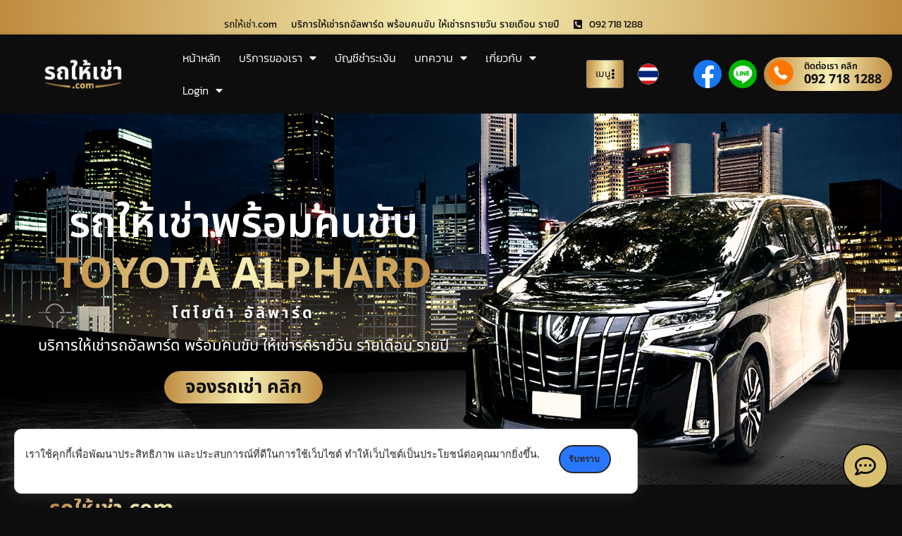

--- FILE ---
content_type: text/html; charset=UTF-8
request_url: https://www.xn--b3cx2b7ayb8eta7bg.com/%E0%B8%A3%E0%B8%96%E0%B8%95%E0%B8%B9%E0%B9%89%E0%B8%9C%E0%B8%B9%E0%B9%89%E0%B8%9A%E0%B8%A3%E0%B8%B4%E0%B8%AB%E0%B8%B2%E0%B8%A3%E0%B9%83%E0%B8%AB%E0%B9%89%E0%B9%80%E0%B8%8A%E0%B9%88%E0%B8%B2-20/
body_size: 50147
content:
<!DOCTYPE html>
<html lang="th" prefix="og: https://ogp.me/ns#">
<head>
	<meta charset="UTF-8">
	<meta name="viewport" content="width=device-width, initial-scale=1.0, viewport-fit=cover" />		<script>(function(html){html.className = html.className.replace(/\bno-js\b/,'js')})(document.documentElement);</script>
        <style id="wfc-base-style" type="text/css">
             .wfc-reset-menu-item-first-letter .navbar .nav>li>a:first-letter {font-size: inherit;}.format-icon:before {color: #5A5A5A;}article .format-icon.tc-hide-icon:before, .safari article.format-video .format-icon.tc-hide-icon:before, .chrome article.format-video .format-icon.tc-hide-icon:before, .safari article.format-image .format-icon.tc-hide-icon:before, .chrome article.format-image .format-icon.tc-hide-icon:before, .safari article.format-gallery .format-icon.tc-hide-icon:before, .safari article.attachment .format-icon.tc-hide-icon:before, .chrome article.format-gallery .format-icon.tc-hide-icon:before, .chrome article.attachment .format-icon.tc-hide-icon:before {content: none!important;}h2#tc-comment-title.tc-hide-icon:before {content: none!important;}.archive .archive-header h1.format-icon.tc-hide-icon:before {content: none!important;}.tc-sidebar h3.widget-title.tc-hide-icon:before {content: none!important;}.footer-widgets h3.widget-title.tc-hide-icon:before {content: none!important;}.tc-hide-icon i, i.tc-hide-icon {display: none !important;}.carousel-control {font-family: "Helvetica Neue", Helvetica, Arial, sans-serif;}.social-block a {font-size: 18px;}footer#footer .colophon .social-block a {font-size: 16px;}.social-block.widget_social a {font-size: 14px;}
        </style>
        	<style>img:is([sizes="auto" i], [sizes^="auto," i]) { contain-intrinsic-size: 3000px 1500px }</style>
	
<!-- Search Engine Optimization by Rank Math - https://rankmath.com/ -->
<title>รถตู้ผู้บริหารให้เช่าราษฎร์บูรณะ บริการ ให้เช่ารถโตโยต้าอัลพาร์ด พร้อมคนขับ ราคาถูก</title>
<meta name="description" content="รถให้เช่า.com รถตู้ผู้บริหารให้เช่าราษฎร์บูรณะ บริการ ให้เช่ารถโตโยต้าอัลพาร์ด ให้เช่ารถ Toyota Alphard รถตู้ VIP ให้เช่า รถผู้บริหารให้เช่า พร้อมคนขับ ราคาเริ่มต้นเพียง 6,000 บาท บริการให้เช่ารถรายวัน / รายเดือน / รายปี ราคาถูก เราให้บริการพร้อมคนขับรถมืออาชีพ ทั้งด้านการบริการ และ เรื่องเส้นทาง ทั้งในกรุงเทพ และ ต่างจังหวัด"/>
<meta name="robots" content="follow, index, max-snippet:-1, max-video-preview:-1, max-image-preview:large"/>
<link rel="canonical" href="https://www.xn--b3cx2b7ayb8eta7bg.com/%e0%b8%a3%e0%b8%96%e0%b8%95%e0%b8%b9%e0%b9%89%e0%b8%9c%e0%b8%b9%e0%b9%89%e0%b8%9a%e0%b8%a3%e0%b8%b4%e0%b8%ab%e0%b8%b2%e0%b8%a3%e0%b9%83%e0%b8%ab%e0%b9%89%e0%b9%80%e0%b8%8a%e0%b9%88%e0%b8%b2-20/" />
<meta property="og:locale" content="th_TH" />
<meta property="og:type" content="article" />
<meta property="og:title" content="รถตู้ผู้บริหารให้เช่าราษฎร์บูรณะ บริการ ให้เช่ารถโตโยต้าอัลพาร์ด พร้อมคนขับ ราคาถูก" />
<meta property="og:description" content="รถให้เช่า.com รถตู้ผู้บริหารให้เช่าราษฎร์บูรณะ บริการ ให้เช่ารถโตโยต้าอัลพาร์ด ให้เช่ารถ Toyota Alphard รถตู้ VIP ให้เช่า รถผู้บริหารให้เช่า พร้อมคนขับ ราคาเริ่มต้นเพียง 6,000 บาท บริการให้เช่ารถรายวัน / รายเดือน / รายปี ราคาถูก เราให้บริการพร้อมคนขับรถมืออาชีพ ทั้งด้านการบริการ และ เรื่องเส้นทาง ทั้งในกรุงเทพ และ ต่างจังหวัด" />
<meta property="og:url" content="https://www.xn--b3cx2b7ayb8eta7bg.com/%e0%b8%a3%e0%b8%96%e0%b8%95%e0%b8%b9%e0%b9%89%e0%b8%9c%e0%b8%b9%e0%b9%89%e0%b8%9a%e0%b8%a3%e0%b8%b4%e0%b8%ab%e0%b8%b2%e0%b8%a3%e0%b9%83%e0%b8%ab%e0%b9%89%e0%b9%80%e0%b8%8a%e0%b9%88%e0%b8%b2-20/" />
<meta property="og:site_name" content="รถให้เช่า.com" />
<meta property="article:tag" content="ให้เช่ารถตู้อัลพาร์ด" />
<meta property="article:section" content="บทความ" />
<meta property="og:updated_time" content="2023-08-10T17:46:47+07:00" />
<meta property="og:image" content="https://www.xn--b3cx2b7ayb8eta7bg.com/wp-content/uploads/2023/02/รถให้เช่า-16.jpg" />
<meta property="og:image:secure_url" content="https://www.xn--b3cx2b7ayb8eta7bg.com/wp-content/uploads/2023/02/รถให้เช่า-16.jpg" />
<meta property="og:image:width" content="800" />
<meta property="og:image:height" content="378" />
<meta property="og:image:alt" content="รถตู้ผู้บริหารให้เช่าราษฎร์บูรณะ" />
<meta property="og:image:type" content="image/jpeg" />
<meta property="article:published_time" content="2023-02-23T15:03:56+07:00" />
<meta property="article:modified_time" content="2023-08-10T17:46:47+07:00" />
<meta name="twitter:card" content="summary_large_image" />
<meta name="twitter:title" content="รถตู้ผู้บริหารให้เช่าราษฎร์บูรณะ บริการ ให้เช่ารถโตโยต้าอัลพาร์ด พร้อมคนขับ ราคาถูก" />
<meta name="twitter:description" content="รถให้เช่า.com รถตู้ผู้บริหารให้เช่าราษฎร์บูรณะ บริการ ให้เช่ารถโตโยต้าอัลพาร์ด ให้เช่ารถ Toyota Alphard รถตู้ VIP ให้เช่า รถผู้บริหารให้เช่า พร้อมคนขับ ราคาเริ่มต้นเพียง 6,000 บาท บริการให้เช่ารถรายวัน / รายเดือน / รายปี ราคาถูก เราให้บริการพร้อมคนขับรถมืออาชีพ ทั้งด้านการบริการ และ เรื่องเส้นทาง ทั้งในกรุงเทพ และ ต่างจังหวัด" />
<meta name="twitter:image" content="https://www.xn--b3cx2b7ayb8eta7bg.com/wp-content/uploads/2023/02/รถให้เช่า-16.jpg" />
<script type="application/ld+json" class="rank-math-schema">{"@context":"https://schema.org","@graph":[{"@type":"Organization","@id":"https://www.xn--b3cx2b7ayb8eta7bg.com/#organization","name":"\u0e23\u0e16\u0e43\u0e2b\u0e49\u0e40\u0e0a\u0e48\u0e32.com","logo":{"@type":"ImageObject","@id":"https://www.xn--b3cx2b7ayb8eta7bg.com/#logo","url":"https://www.xn--b3cx2b7ayb8eta7bg.com/wp-content/uploads/2022/12/logo-\u0e23\u0e16\u0e43\u0e2b\u0e49\u0e40\u0e0a\u0e48\u0e32.png","contentUrl":"https://www.xn--b3cx2b7ayb8eta7bg.com/wp-content/uploads/2022/12/logo-\u0e23\u0e16\u0e43\u0e2b\u0e49\u0e40\u0e0a\u0e48\u0e32.png","caption":"\u0e23\u0e16\u0e43\u0e2b\u0e49\u0e40\u0e0a\u0e48\u0e32.com","inLanguage":"th","width":"800","height":"306"}},{"@type":"WebSite","@id":"https://www.xn--b3cx2b7ayb8eta7bg.com/#website","url":"https://www.xn--b3cx2b7ayb8eta7bg.com","name":"\u0e23\u0e16\u0e43\u0e2b\u0e49\u0e40\u0e0a\u0e48\u0e32.com","publisher":{"@id":"https://www.xn--b3cx2b7ayb8eta7bg.com/#organization"},"inLanguage":"th"},{"@type":"ImageObject","@id":"https://www.xn--b3cx2b7ayb8eta7bg.com/wp-content/uploads/2023/02/\u0e23\u0e16\u0e43\u0e2b\u0e49\u0e40\u0e0a\u0e48\u0e32-16.jpg","url":"https://www.xn--b3cx2b7ayb8eta7bg.com/wp-content/uploads/2023/02/\u0e23\u0e16\u0e43\u0e2b\u0e49\u0e40\u0e0a\u0e48\u0e32-16.jpg","width":"800","height":"378","inLanguage":"th"},{"@type":"WebPage","@id":"https://www.xn--b3cx2b7ayb8eta7bg.com/%e0%b8%a3%e0%b8%96%e0%b8%95%e0%b8%b9%e0%b9%89%e0%b8%9c%e0%b8%b9%e0%b9%89%e0%b8%9a%e0%b8%a3%e0%b8%b4%e0%b8%ab%e0%b8%b2%e0%b8%a3%e0%b9%83%e0%b8%ab%e0%b9%89%e0%b9%80%e0%b8%8a%e0%b9%88%e0%b8%b2-20/#webpage","url":"https://www.xn--b3cx2b7ayb8eta7bg.com/%e0%b8%a3%e0%b8%96%e0%b8%95%e0%b8%b9%e0%b9%89%e0%b8%9c%e0%b8%b9%e0%b9%89%e0%b8%9a%e0%b8%a3%e0%b8%b4%e0%b8%ab%e0%b8%b2%e0%b8%a3%e0%b9%83%e0%b8%ab%e0%b9%89%e0%b9%80%e0%b8%8a%e0%b9%88%e0%b8%b2-20/","name":"\u0e23\u0e16\u0e15\u0e39\u0e49\u0e1c\u0e39\u0e49\u0e1a\u0e23\u0e34\u0e2b\u0e32\u0e23\u0e43\u0e2b\u0e49\u0e40\u0e0a\u0e48\u0e32\u0e23\u0e32\u0e29\u0e0e\u0e23\u0e4c\u0e1a\u0e39\u0e23\u0e13\u0e30 \u0e1a\u0e23\u0e34\u0e01\u0e32\u0e23 \u0e43\u0e2b\u0e49\u0e40\u0e0a\u0e48\u0e32\u0e23\u0e16\u0e42\u0e15\u0e42\u0e22\u0e15\u0e49\u0e32\u0e2d\u0e31\u0e25\u0e1e\u0e32\u0e23\u0e4c\u0e14 \u0e1e\u0e23\u0e49\u0e2d\u0e21\u0e04\u0e19\u0e02\u0e31\u0e1a \u0e23\u0e32\u0e04\u0e32\u0e16\u0e39\u0e01","datePublished":"2023-02-23T15:03:56+07:00","dateModified":"2023-08-10T17:46:47+07:00","isPartOf":{"@id":"https://www.xn--b3cx2b7ayb8eta7bg.com/#website"},"primaryImageOfPage":{"@id":"https://www.xn--b3cx2b7ayb8eta7bg.com/wp-content/uploads/2023/02/\u0e23\u0e16\u0e43\u0e2b\u0e49\u0e40\u0e0a\u0e48\u0e32-16.jpg"},"inLanguage":"th"},{"@type":"Person","@id":"https://www.xn--b3cx2b7ayb8eta7bg.com/%e0%b8%a3%e0%b8%96%e0%b8%95%e0%b8%b9%e0%b9%89%e0%b8%9c%e0%b8%b9%e0%b9%89%e0%b8%9a%e0%b8%a3%e0%b8%b4%e0%b8%ab%e0%b8%b2%e0%b8%a3%e0%b9%83%e0%b8%ab%e0%b9%89%e0%b9%80%e0%b8%8a%e0%b9%88%e0%b8%b2-20/#author","name":"rod","image":{"@type":"ImageObject","@id":"https://secure.gravatar.com/avatar/1414d6a41f2a8a9ff1a43c55d3a8b209b2cc390f963c55253c9d0b1a40058244?s=96&amp;d=mm&amp;r=g","url":"https://secure.gravatar.com/avatar/1414d6a41f2a8a9ff1a43c55d3a8b209b2cc390f963c55253c9d0b1a40058244?s=96&amp;d=mm&amp;r=g","caption":"rod","inLanguage":"th"},"worksFor":{"@id":"https://www.xn--b3cx2b7ayb8eta7bg.com/#organization"}},{"@type":"BlogPosting","headline":"\u0e23\u0e16\u0e15\u0e39\u0e49\u0e1c\u0e39\u0e49\u0e1a\u0e23\u0e34\u0e2b\u0e32\u0e23\u0e43\u0e2b\u0e49\u0e40\u0e0a\u0e48\u0e32\u0e23\u0e32\u0e29\u0e0e\u0e23\u0e4c\u0e1a\u0e39\u0e23\u0e13\u0e30 \u0e1a\u0e23\u0e34\u0e01\u0e32\u0e23 \u0e43\u0e2b\u0e49\u0e40\u0e0a\u0e48\u0e32\u0e23\u0e16\u0e42\u0e15\u0e42\u0e22\u0e15\u0e49\u0e32\u0e2d\u0e31\u0e25\u0e1e\u0e32\u0e23\u0e4c\u0e14 \u0e1e\u0e23\u0e49\u0e2d\u0e21\u0e04\u0e19\u0e02\u0e31\u0e1a \u0e23\u0e32\u0e04\u0e32\u0e16\u0e39\u0e01","keywords":"\u0e23\u0e16\u0e15\u0e39\u0e49\u0e1c\u0e39\u0e49\u0e1a\u0e23\u0e34\u0e2b\u0e32\u0e23\u0e43\u0e2b\u0e49\u0e40\u0e0a\u0e48\u0e32\u0e23\u0e32\u0e29\u0e0e\u0e23\u0e4c\u0e1a\u0e39\u0e23\u0e13\u0e30","datePublished":"2023-02-23T15:03:56+07:00","dateModified":"2023-08-10T17:46:47+07:00","author":{"@id":"https://www.xn--b3cx2b7ayb8eta7bg.com/%e0%b8%a3%e0%b8%96%e0%b8%95%e0%b8%b9%e0%b9%89%e0%b8%9c%e0%b8%b9%e0%b9%89%e0%b8%9a%e0%b8%a3%e0%b8%b4%e0%b8%ab%e0%b8%b2%e0%b8%a3%e0%b9%83%e0%b8%ab%e0%b9%89%e0%b9%80%e0%b8%8a%e0%b9%88%e0%b8%b2-20/#author","name":"rod"},"publisher":{"@id":"https://www.xn--b3cx2b7ayb8eta7bg.com/#organization"},"description":"\u0e23\u0e16\u0e43\u0e2b\u0e49\u0e40\u0e0a\u0e48\u0e32.com \u0e23\u0e16\u0e15\u0e39\u0e49\u0e1c\u0e39\u0e49\u0e1a\u0e23\u0e34\u0e2b\u0e32\u0e23\u0e43\u0e2b\u0e49\u0e40\u0e0a\u0e48\u0e32\u0e23\u0e32\u0e29\u0e0e\u0e23\u0e4c\u0e1a\u0e39\u0e23\u0e13\u0e30 \u0e1a\u0e23\u0e34\u0e01\u0e32\u0e23 \u0e43\u0e2b\u0e49\u0e40\u0e0a\u0e48\u0e32\u0e23\u0e16\u0e42\u0e15\u0e42\u0e22\u0e15\u0e49\u0e32\u0e2d\u0e31\u0e25\u0e1e\u0e32\u0e23\u0e4c\u0e14 \u0e43\u0e2b\u0e49\u0e40\u0e0a\u0e48\u0e32\u0e23\u0e16 Toyota Alphard \u0e23\u0e16\u0e15\u0e39\u0e49 VIP \u0e43\u0e2b\u0e49\u0e40\u0e0a\u0e48\u0e32 \u0e23\u0e16\u0e1c\u0e39\u0e49\u0e1a\u0e23\u0e34\u0e2b\u0e32\u0e23\u0e43\u0e2b\u0e49\u0e40\u0e0a\u0e48\u0e32 \u0e1e\u0e23\u0e49\u0e2d\u0e21\u0e04\u0e19\u0e02\u0e31\u0e1a \u0e23\u0e32\u0e04\u0e32\u0e40\u0e23\u0e34\u0e48\u0e21\u0e15\u0e49\u0e19\u0e40\u0e1e\u0e35\u0e22\u0e07 6,000 \u0e1a\u0e32\u0e17 \u0e1a\u0e23\u0e34\u0e01\u0e32\u0e23\u0e43\u0e2b\u0e49\u0e40\u0e0a\u0e48\u0e32\u0e23\u0e16\u0e23\u0e32\u0e22\u0e27\u0e31\u0e19 / \u0e23\u0e32\u0e22\u0e40\u0e14\u0e37\u0e2d\u0e19 / \u0e23\u0e32\u0e22\u0e1b\u0e35 \u0e23\u0e32\u0e04\u0e32\u0e16\u0e39\u0e01 \u0e40\u0e23\u0e32\u0e43\u0e2b\u0e49\u0e1a\u0e23\u0e34\u0e01\u0e32\u0e23\u0e1e\u0e23\u0e49\u0e2d\u0e21\u0e04\u0e19\u0e02\u0e31\u0e1a\u0e23\u0e16\u0e21\u0e37\u0e2d\u0e2d\u0e32\u0e0a\u0e35\u0e1e \u0e17\u0e31\u0e49\u0e07\u0e14\u0e49\u0e32\u0e19\u0e01\u0e32\u0e23\u0e1a\u0e23\u0e34\u0e01\u0e32\u0e23 \u0e41\u0e25\u0e30 \u0e40\u0e23\u0e37\u0e48\u0e2d\u0e07\u0e40\u0e2a\u0e49\u0e19\u0e17\u0e32\u0e07 \u0e17\u0e31\u0e49\u0e07\u0e43\u0e19\u0e01\u0e23\u0e38\u0e07\u0e40\u0e17\u0e1e \u0e41\u0e25\u0e30 \u0e15\u0e48\u0e32\u0e07\u0e08\u0e31\u0e07\u0e2b\u0e27\u0e31\u0e14","name":"\u0e23\u0e16\u0e15\u0e39\u0e49\u0e1c\u0e39\u0e49\u0e1a\u0e23\u0e34\u0e2b\u0e32\u0e23\u0e43\u0e2b\u0e49\u0e40\u0e0a\u0e48\u0e32\u0e23\u0e32\u0e29\u0e0e\u0e23\u0e4c\u0e1a\u0e39\u0e23\u0e13\u0e30 \u0e1a\u0e23\u0e34\u0e01\u0e32\u0e23 \u0e43\u0e2b\u0e49\u0e40\u0e0a\u0e48\u0e32\u0e23\u0e16\u0e42\u0e15\u0e42\u0e22\u0e15\u0e49\u0e32\u0e2d\u0e31\u0e25\u0e1e\u0e32\u0e23\u0e4c\u0e14 \u0e1e\u0e23\u0e49\u0e2d\u0e21\u0e04\u0e19\u0e02\u0e31\u0e1a \u0e23\u0e32\u0e04\u0e32\u0e16\u0e39\u0e01","@id":"https://www.xn--b3cx2b7ayb8eta7bg.com/%e0%b8%a3%e0%b8%96%e0%b8%95%e0%b8%b9%e0%b9%89%e0%b8%9c%e0%b8%b9%e0%b9%89%e0%b8%9a%e0%b8%a3%e0%b8%b4%e0%b8%ab%e0%b8%b2%e0%b8%a3%e0%b9%83%e0%b8%ab%e0%b9%89%e0%b9%80%e0%b8%8a%e0%b9%88%e0%b8%b2-20/#richSnippet","isPartOf":{"@id":"https://www.xn--b3cx2b7ayb8eta7bg.com/%e0%b8%a3%e0%b8%96%e0%b8%95%e0%b8%b9%e0%b9%89%e0%b8%9c%e0%b8%b9%e0%b9%89%e0%b8%9a%e0%b8%a3%e0%b8%b4%e0%b8%ab%e0%b8%b2%e0%b8%a3%e0%b9%83%e0%b8%ab%e0%b9%89%e0%b9%80%e0%b8%8a%e0%b9%88%e0%b8%b2-20/#webpage"},"image":{"@id":"https://www.xn--b3cx2b7ayb8eta7bg.com/wp-content/uploads/2023/02/\u0e23\u0e16\u0e43\u0e2b\u0e49\u0e40\u0e0a\u0e48\u0e32-16.jpg"},"inLanguage":"th","mainEntityOfPage":{"@id":"https://www.xn--b3cx2b7ayb8eta7bg.com/%e0%b8%a3%e0%b8%96%e0%b8%95%e0%b8%b9%e0%b9%89%e0%b8%9c%e0%b8%b9%e0%b9%89%e0%b8%9a%e0%b8%a3%e0%b8%b4%e0%b8%ab%e0%b8%b2%e0%b8%a3%e0%b9%83%e0%b8%ab%e0%b9%89%e0%b9%80%e0%b8%8a%e0%b9%88%e0%b8%b2-20/#webpage"}}]}</script>
<!-- /Rank Math WordPress SEO plugin -->

<link rel='dns-prefetch' href='//translate.google.com' />
<link rel='dns-prefetch' href='//fonts.googleapis.com' />
<link rel="alternate" type="application/rss+xml" title="รถให้เช่า.com &raquo; ฟีด" href="https://www.xn--b3cx2b7ayb8eta7bg.com/feed/" />
<link rel="alternate" type="application/rss+xml" title="รถให้เช่า.com &raquo; ฟีดความเห็น" href="https://www.xn--b3cx2b7ayb8eta7bg.com/comments/feed/" />
<link rel="alternate" type="application/rss+xml" title="รถให้เช่า.com &raquo; รถตู้ผู้บริหารให้เช่าราษฎร์บูรณะ บริการ ให้เช่ารถโตโยต้าอัลพาร์ด พร้อมคนขับ ราคาถูก ฟีดความเห็น" href="https://www.xn--b3cx2b7ayb8eta7bg.com/%e0%b8%a3%e0%b8%96%e0%b8%95%e0%b8%b9%e0%b9%89%e0%b8%9c%e0%b8%b9%e0%b9%89%e0%b8%9a%e0%b8%a3%e0%b8%b4%e0%b8%ab%e0%b8%b2%e0%b8%a3%e0%b9%83%e0%b8%ab%e0%b9%89%e0%b9%80%e0%b8%8a%e0%b9%88%e0%b8%b2-20/feed/" />
<script>
window._wpemojiSettings = {"baseUrl":"https:\/\/s.w.org\/images\/core\/emoji\/16.0.1\/72x72\/","ext":".png","svgUrl":"https:\/\/s.w.org\/images\/core\/emoji\/16.0.1\/svg\/","svgExt":".svg","source":{"concatemoji":"https:\/\/www.xn--b3cx2b7ayb8eta7bg.com\/wp-includes\/js\/wp-emoji-release.min.js?ver=6.8.3"}};
/*! This file is auto-generated */
!function(s,n){var o,i,e;function c(e){try{var t={supportTests:e,timestamp:(new Date).valueOf()};sessionStorage.setItem(o,JSON.stringify(t))}catch(e){}}function p(e,t,n){e.clearRect(0,0,e.canvas.width,e.canvas.height),e.fillText(t,0,0);var t=new Uint32Array(e.getImageData(0,0,e.canvas.width,e.canvas.height).data),a=(e.clearRect(0,0,e.canvas.width,e.canvas.height),e.fillText(n,0,0),new Uint32Array(e.getImageData(0,0,e.canvas.width,e.canvas.height).data));return t.every(function(e,t){return e===a[t]})}function u(e,t){e.clearRect(0,0,e.canvas.width,e.canvas.height),e.fillText(t,0,0);for(var n=e.getImageData(16,16,1,1),a=0;a<n.data.length;a++)if(0!==n.data[a])return!1;return!0}function f(e,t,n,a){switch(t){case"flag":return n(e,"\ud83c\udff3\ufe0f\u200d\u26a7\ufe0f","\ud83c\udff3\ufe0f\u200b\u26a7\ufe0f")?!1:!n(e,"\ud83c\udde8\ud83c\uddf6","\ud83c\udde8\u200b\ud83c\uddf6")&&!n(e,"\ud83c\udff4\udb40\udc67\udb40\udc62\udb40\udc65\udb40\udc6e\udb40\udc67\udb40\udc7f","\ud83c\udff4\u200b\udb40\udc67\u200b\udb40\udc62\u200b\udb40\udc65\u200b\udb40\udc6e\u200b\udb40\udc67\u200b\udb40\udc7f");case"emoji":return!a(e,"\ud83e\udedf")}return!1}function g(e,t,n,a){var r="undefined"!=typeof WorkerGlobalScope&&self instanceof WorkerGlobalScope?new OffscreenCanvas(300,150):s.createElement("canvas"),o=r.getContext("2d",{willReadFrequently:!0}),i=(o.textBaseline="top",o.font="600 32px Arial",{});return e.forEach(function(e){i[e]=t(o,e,n,a)}),i}function t(e){var t=s.createElement("script");t.src=e,t.defer=!0,s.head.appendChild(t)}"undefined"!=typeof Promise&&(o="wpEmojiSettingsSupports",i=["flag","emoji"],n.supports={everything:!0,everythingExceptFlag:!0},e=new Promise(function(e){s.addEventListener("DOMContentLoaded",e,{once:!0})}),new Promise(function(t){var n=function(){try{var e=JSON.parse(sessionStorage.getItem(o));if("object"==typeof e&&"number"==typeof e.timestamp&&(new Date).valueOf()<e.timestamp+604800&&"object"==typeof e.supportTests)return e.supportTests}catch(e){}return null}();if(!n){if("undefined"!=typeof Worker&&"undefined"!=typeof OffscreenCanvas&&"undefined"!=typeof URL&&URL.createObjectURL&&"undefined"!=typeof Blob)try{var e="postMessage("+g.toString()+"("+[JSON.stringify(i),f.toString(),p.toString(),u.toString()].join(",")+"));",a=new Blob([e],{type:"text/javascript"}),r=new Worker(URL.createObjectURL(a),{name:"wpTestEmojiSupports"});return void(r.onmessage=function(e){c(n=e.data),r.terminate(),t(n)})}catch(e){}c(n=g(i,f,p,u))}t(n)}).then(function(e){for(var t in e)n.supports[t]=e[t],n.supports.everything=n.supports.everything&&n.supports[t],"flag"!==t&&(n.supports.everythingExceptFlag=n.supports.everythingExceptFlag&&n.supports[t]);n.supports.everythingExceptFlag=n.supports.everythingExceptFlag&&!n.supports.flag,n.DOMReady=!1,n.readyCallback=function(){n.DOMReady=!0}}).then(function(){return e}).then(function(){var e;n.supports.everything||(n.readyCallback(),(e=n.source||{}).concatemoji?t(e.concatemoji):e.wpemoji&&e.twemoji&&(t(e.twemoji),t(e.wpemoji)))}))}((window,document),window._wpemojiSettings);
</script>
<link rel='stylesheet' id='czr-gfonts-css' href='//fonts.googleapis.com/css?family=Roboto&#038;display=swap' media='all' />
<link rel='stylesheet' id='dashicons-css' href='https://www.xn--b3cx2b7ayb8eta7bg.com/wp-includes/css/dashicons.min.css?ver=6.8.3' media='all' />
<link rel='stylesheet' id='post-views-counter-frontend-css' href='https://www.xn--b3cx2b7ayb8eta7bg.com/wp-content/plugins/post-views-counter/css/frontend.min.css?ver=1.5.7' media='all' />
<style id='wp-emoji-styles-inline-css'>

	img.wp-smiley, img.emoji {
		display: inline !important;
		border: none !important;
		box-shadow: none !important;
		height: 1em !important;
		width: 1em !important;
		margin: 0 0.07em !important;
		vertical-align: -0.1em !important;
		background: none !important;
		padding: 0 !important;
	}
</style>
<link rel='stylesheet' id='wp-block-library-css' href='https://www.xn--b3cx2b7ayb8eta7bg.com/wp-includes/css/dist/block-library/style.min.css?ver=6.8.3' media='all' />
<style id='classic-theme-styles-inline-css'>
/*! This file is auto-generated */
.wp-block-button__link{color:#fff;background-color:#32373c;border-radius:9999px;box-shadow:none;text-decoration:none;padding:calc(.667em + 2px) calc(1.333em + 2px);font-size:1.125em}.wp-block-file__button{background:#32373c;color:#fff;text-decoration:none}
</style>
<style id='global-styles-inline-css'>
:root{--wp--preset--aspect-ratio--square: 1;--wp--preset--aspect-ratio--4-3: 4/3;--wp--preset--aspect-ratio--3-4: 3/4;--wp--preset--aspect-ratio--3-2: 3/2;--wp--preset--aspect-ratio--2-3: 2/3;--wp--preset--aspect-ratio--16-9: 16/9;--wp--preset--aspect-ratio--9-16: 9/16;--wp--preset--color--black: #000000;--wp--preset--color--cyan-bluish-gray: #abb8c3;--wp--preset--color--white: #ffffff;--wp--preset--color--pale-pink: #f78da7;--wp--preset--color--vivid-red: #cf2e2e;--wp--preset--color--luminous-vivid-orange: #ff6900;--wp--preset--color--luminous-vivid-amber: #fcb900;--wp--preset--color--light-green-cyan: #7bdcb5;--wp--preset--color--vivid-green-cyan: #00d084;--wp--preset--color--pale-cyan-blue: #8ed1fc;--wp--preset--color--vivid-cyan-blue: #0693e3;--wp--preset--color--vivid-purple: #9b51e0;--wp--preset--gradient--vivid-cyan-blue-to-vivid-purple: linear-gradient(135deg,rgba(6,147,227,1) 0%,rgb(155,81,224) 100%);--wp--preset--gradient--light-green-cyan-to-vivid-green-cyan: linear-gradient(135deg,rgb(122,220,180) 0%,rgb(0,208,130) 100%);--wp--preset--gradient--luminous-vivid-amber-to-luminous-vivid-orange: linear-gradient(135deg,rgba(252,185,0,1) 0%,rgba(255,105,0,1) 100%);--wp--preset--gradient--luminous-vivid-orange-to-vivid-red: linear-gradient(135deg,rgba(255,105,0,1) 0%,rgb(207,46,46) 100%);--wp--preset--gradient--very-light-gray-to-cyan-bluish-gray: linear-gradient(135deg,rgb(238,238,238) 0%,rgb(169,184,195) 100%);--wp--preset--gradient--cool-to-warm-spectrum: linear-gradient(135deg,rgb(74,234,220) 0%,rgb(151,120,209) 20%,rgb(207,42,186) 40%,rgb(238,44,130) 60%,rgb(251,105,98) 80%,rgb(254,248,76) 100%);--wp--preset--gradient--blush-light-purple: linear-gradient(135deg,rgb(255,206,236) 0%,rgb(152,150,240) 100%);--wp--preset--gradient--blush-bordeaux: linear-gradient(135deg,rgb(254,205,165) 0%,rgb(254,45,45) 50%,rgb(107,0,62) 100%);--wp--preset--gradient--luminous-dusk: linear-gradient(135deg,rgb(255,203,112) 0%,rgb(199,81,192) 50%,rgb(65,88,208) 100%);--wp--preset--gradient--pale-ocean: linear-gradient(135deg,rgb(255,245,203) 0%,rgb(182,227,212) 50%,rgb(51,167,181) 100%);--wp--preset--gradient--electric-grass: linear-gradient(135deg,rgb(202,248,128) 0%,rgb(113,206,126) 100%);--wp--preset--gradient--midnight: linear-gradient(135deg,rgb(2,3,129) 0%,rgb(40,116,252) 100%);--wp--preset--font-size--small: 13px;--wp--preset--font-size--medium: 20px;--wp--preset--font-size--large: 36px;--wp--preset--font-size--x-large: 42px;--wp--preset--spacing--20: 0.44rem;--wp--preset--spacing--30: 0.67rem;--wp--preset--spacing--40: 1rem;--wp--preset--spacing--50: 1.5rem;--wp--preset--spacing--60: 2.25rem;--wp--preset--spacing--70: 3.38rem;--wp--preset--spacing--80: 5.06rem;--wp--preset--shadow--natural: 6px 6px 9px rgba(0, 0, 0, 0.2);--wp--preset--shadow--deep: 12px 12px 50px rgba(0, 0, 0, 0.4);--wp--preset--shadow--sharp: 6px 6px 0px rgba(0, 0, 0, 0.2);--wp--preset--shadow--outlined: 6px 6px 0px -3px rgba(255, 255, 255, 1), 6px 6px rgba(0, 0, 0, 1);--wp--preset--shadow--crisp: 6px 6px 0px rgba(0, 0, 0, 1);}:where(.is-layout-flex){gap: 0.5em;}:where(.is-layout-grid){gap: 0.5em;}body .is-layout-flex{display: flex;}.is-layout-flex{flex-wrap: wrap;align-items: center;}.is-layout-flex > :is(*, div){margin: 0;}body .is-layout-grid{display: grid;}.is-layout-grid > :is(*, div){margin: 0;}:where(.wp-block-columns.is-layout-flex){gap: 2em;}:where(.wp-block-columns.is-layout-grid){gap: 2em;}:where(.wp-block-post-template.is-layout-flex){gap: 1.25em;}:where(.wp-block-post-template.is-layout-grid){gap: 1.25em;}.has-black-color{color: var(--wp--preset--color--black) !important;}.has-cyan-bluish-gray-color{color: var(--wp--preset--color--cyan-bluish-gray) !important;}.has-white-color{color: var(--wp--preset--color--white) !important;}.has-pale-pink-color{color: var(--wp--preset--color--pale-pink) !important;}.has-vivid-red-color{color: var(--wp--preset--color--vivid-red) !important;}.has-luminous-vivid-orange-color{color: var(--wp--preset--color--luminous-vivid-orange) !important;}.has-luminous-vivid-amber-color{color: var(--wp--preset--color--luminous-vivid-amber) !important;}.has-light-green-cyan-color{color: var(--wp--preset--color--light-green-cyan) !important;}.has-vivid-green-cyan-color{color: var(--wp--preset--color--vivid-green-cyan) !important;}.has-pale-cyan-blue-color{color: var(--wp--preset--color--pale-cyan-blue) !important;}.has-vivid-cyan-blue-color{color: var(--wp--preset--color--vivid-cyan-blue) !important;}.has-vivid-purple-color{color: var(--wp--preset--color--vivid-purple) !important;}.has-black-background-color{background-color: var(--wp--preset--color--black) !important;}.has-cyan-bluish-gray-background-color{background-color: var(--wp--preset--color--cyan-bluish-gray) !important;}.has-white-background-color{background-color: var(--wp--preset--color--white) !important;}.has-pale-pink-background-color{background-color: var(--wp--preset--color--pale-pink) !important;}.has-vivid-red-background-color{background-color: var(--wp--preset--color--vivid-red) !important;}.has-luminous-vivid-orange-background-color{background-color: var(--wp--preset--color--luminous-vivid-orange) !important;}.has-luminous-vivid-amber-background-color{background-color: var(--wp--preset--color--luminous-vivid-amber) !important;}.has-light-green-cyan-background-color{background-color: var(--wp--preset--color--light-green-cyan) !important;}.has-vivid-green-cyan-background-color{background-color: var(--wp--preset--color--vivid-green-cyan) !important;}.has-pale-cyan-blue-background-color{background-color: var(--wp--preset--color--pale-cyan-blue) !important;}.has-vivid-cyan-blue-background-color{background-color: var(--wp--preset--color--vivid-cyan-blue) !important;}.has-vivid-purple-background-color{background-color: var(--wp--preset--color--vivid-purple) !important;}.has-black-border-color{border-color: var(--wp--preset--color--black) !important;}.has-cyan-bluish-gray-border-color{border-color: var(--wp--preset--color--cyan-bluish-gray) !important;}.has-white-border-color{border-color: var(--wp--preset--color--white) !important;}.has-pale-pink-border-color{border-color: var(--wp--preset--color--pale-pink) !important;}.has-vivid-red-border-color{border-color: var(--wp--preset--color--vivid-red) !important;}.has-luminous-vivid-orange-border-color{border-color: var(--wp--preset--color--luminous-vivid-orange) !important;}.has-luminous-vivid-amber-border-color{border-color: var(--wp--preset--color--luminous-vivid-amber) !important;}.has-light-green-cyan-border-color{border-color: var(--wp--preset--color--light-green-cyan) !important;}.has-vivid-green-cyan-border-color{border-color: var(--wp--preset--color--vivid-green-cyan) !important;}.has-pale-cyan-blue-border-color{border-color: var(--wp--preset--color--pale-cyan-blue) !important;}.has-vivid-cyan-blue-border-color{border-color: var(--wp--preset--color--vivid-cyan-blue) !important;}.has-vivid-purple-border-color{border-color: var(--wp--preset--color--vivid-purple) !important;}.has-vivid-cyan-blue-to-vivid-purple-gradient-background{background: var(--wp--preset--gradient--vivid-cyan-blue-to-vivid-purple) !important;}.has-light-green-cyan-to-vivid-green-cyan-gradient-background{background: var(--wp--preset--gradient--light-green-cyan-to-vivid-green-cyan) !important;}.has-luminous-vivid-amber-to-luminous-vivid-orange-gradient-background{background: var(--wp--preset--gradient--luminous-vivid-amber-to-luminous-vivid-orange) !important;}.has-luminous-vivid-orange-to-vivid-red-gradient-background{background: var(--wp--preset--gradient--luminous-vivid-orange-to-vivid-red) !important;}.has-very-light-gray-to-cyan-bluish-gray-gradient-background{background: var(--wp--preset--gradient--very-light-gray-to-cyan-bluish-gray) !important;}.has-cool-to-warm-spectrum-gradient-background{background: var(--wp--preset--gradient--cool-to-warm-spectrum) !important;}.has-blush-light-purple-gradient-background{background: var(--wp--preset--gradient--blush-light-purple) !important;}.has-blush-bordeaux-gradient-background{background: var(--wp--preset--gradient--blush-bordeaux) !important;}.has-luminous-dusk-gradient-background{background: var(--wp--preset--gradient--luminous-dusk) !important;}.has-pale-ocean-gradient-background{background: var(--wp--preset--gradient--pale-ocean) !important;}.has-electric-grass-gradient-background{background: var(--wp--preset--gradient--electric-grass) !important;}.has-midnight-gradient-background{background: var(--wp--preset--gradient--midnight) !important;}.has-small-font-size{font-size: var(--wp--preset--font-size--small) !important;}.has-medium-font-size{font-size: var(--wp--preset--font-size--medium) !important;}.has-large-font-size{font-size: var(--wp--preset--font-size--large) !important;}.has-x-large-font-size{font-size: var(--wp--preset--font-size--x-large) !important;}
:where(.wp-block-post-template.is-layout-flex){gap: 1.25em;}:where(.wp-block-post-template.is-layout-grid){gap: 1.25em;}
:where(.wp-block-columns.is-layout-flex){gap: 2em;}:where(.wp-block-columns.is-layout-grid){gap: 2em;}
:root :where(.wp-block-pullquote){font-size: 1.5em;line-height: 1.6;}
</style>
<link rel='stylesheet' id='google-language-translator-css' href='https://www.xn--b3cx2b7ayb8eta7bg.com/wp-content/plugins/google-language-translator/css/style.css?ver=6.0.20' media='' />
<link rel='stylesheet' id='wpa-css-css' href='https://www.xn--b3cx2b7ayb8eta7bg.com/wp-content/plugins/honeypot/includes/css/wpa.css?ver=2.3.04' media='all' />
<link rel='stylesheet' id='wpuf-layout1-css' href='https://www.xn--b3cx2b7ayb8eta7bg.com/wp-content/plugins/wp-user-frontend/assets/css/frontend-form/layout1.css?ver=4.1.15' media='all' />
<link rel='stylesheet' id='wpuf-frontend-forms-css' href='https://www.xn--b3cx2b7ayb8eta7bg.com/wp-content/plugins/wp-user-frontend/assets/css/frontend-forms.css?ver=4.1.15' media='all' />
<link rel='stylesheet' id='wpuf-sweetalert2-css' href='https://www.xn--b3cx2b7ayb8eta7bg.com/wp-content/plugins/wp-user-frontend/assets/vendor/sweetalert2/sweetalert2.css?ver=11.4.8' media='all' />
<link rel='stylesheet' id='wpuf-jquery-ui-css' href='https://www.xn--b3cx2b7ayb8eta7bg.com/wp-content/plugins/wp-user-frontend/assets/css/jquery-ui-1.9.1.custom.css?ver=1.9.1' media='all' />
<link rel='stylesheet' id='customizr-main-css' href='https://www.xn--b3cx2b7ayb8eta7bg.com/wp-content/themes/customizr-pro/assets/front/css/style.css?ver=2.4.22' media='all' />
<style id='customizr-main-inline-css'>
::-moz-selection{background-color:#a3a3a3}

::selection{background-color:#a3a3a3}

a,
.btn-skin:active,
.btn-skin:focus,
.btn-skin:hover,
.btn-skin.inverted,
.grid-container__classic .post-type__icon,
.post-type__icon:hover .icn-format,
.grid-container__classic .post-type__icon:hover .icn-format,
[class*='grid-container__'] .entry-title a.czr-title:hover,
input[type=checkbox]:checked::before{color:#a3a3a3}

.czr-css-loader > div ,
.btn-skin,
.btn-skin:active,
.btn-skin:focus,
.btn-skin:hover,
.btn-skin-h-dark,
.btn-skin-h-dark.inverted:active,
.btn-skin-h-dark.inverted:focus,
.btn-skin-h-dark.inverted:hover{border-color:#a3a3a3}

.tc-header.border-top{border-top-color:#a3a3a3}

[class*='grid-container__'] .entry-title a:hover::after,
.grid-container__classic .post-type__icon,
.btn-skin,
.btn-skin.inverted:active,
.btn-skin.inverted:focus,
.btn-skin.inverted:hover,
.btn-skin-h-dark,
.btn-skin-h-dark.inverted:active,
.btn-skin-h-dark.inverted:focus,
.btn-skin-h-dark.inverted:hover,
.sidebar .widget-title::after,
input[type=radio]:checked::before{background-color:#a3a3a3}

.btn-skin-light:active,
.btn-skin-light:focus,
.btn-skin-light:hover,
.btn-skin-light.inverted{color:#c9c9c9}

input:not([type='submit']):not([type='button']):not([type='number']):not([type='checkbox']):not([type='radio']):focus,
textarea:focus,
.btn-skin-light,
.btn-skin-light.inverted,
.btn-skin-light:active,
.btn-skin-light:focus,
.btn-skin-light:hover,
.btn-skin-light.inverted:active,
.btn-skin-light.inverted:focus,
.btn-skin-light.inverted:hover{border-color:#c9c9c9}

.btn-skin-light,
.btn-skin-light.inverted:active,
.btn-skin-light.inverted:focus,
.btn-skin-light.inverted:hover{background-color:#c9c9c9}

.btn-skin-lightest:active,
.btn-skin-lightest:focus,
.btn-skin-lightest:hover,
.btn-skin-lightest.inverted{color:#d5d5d5}

.btn-skin-lightest,
.btn-skin-lightest.inverted,
.btn-skin-lightest:active,
.btn-skin-lightest:focus,
.btn-skin-lightest:hover,
.btn-skin-lightest.inverted:active,
.btn-skin-lightest.inverted:focus,
.btn-skin-lightest.inverted:hover{border-color:#d5d5d5}

.btn-skin-lightest,
.btn-skin-lightest.inverted:active,
.btn-skin-lightest.inverted:focus,
.btn-skin-lightest.inverted:hover{background-color:#d5d5d5}

.pagination,
a:hover,
a:focus,
a:active,
.btn-skin-dark:active,
.btn-skin-dark:focus,
.btn-skin-dark:hover,
.btn-skin-dark.inverted,
.btn-skin-dark-oh:active,
.btn-skin-dark-oh:focus,
.btn-skin-dark-oh:hover,
.post-info a:not(.btn):hover,
.grid-container__classic .post-type__icon .icn-format,
[class*='grid-container__'] .hover .entry-title a,
.widget-area a:not(.btn):hover,
a.czr-format-link:hover,
.format-link.hover a.czr-format-link,
button[type=submit]:hover,
button[type=submit]:active,
button[type=submit]:focus,
input[type=submit]:hover,
input[type=submit]:active,
input[type=submit]:focus,
.tabs .nav-link:hover,
.tabs .nav-link.active,
.tabs .nav-link.active:hover,
.tabs .nav-link.active:focus{color:#848484}

.grid-container__classic.tc-grid-border .grid__item,
.btn-skin-dark,
.btn-skin-dark.inverted,
button[type=submit],
input[type=submit],
.btn-skin-dark:active,
.btn-skin-dark:focus,
.btn-skin-dark:hover,
.btn-skin-dark.inverted:active,
.btn-skin-dark.inverted:focus,
.btn-skin-dark.inverted:hover,
.btn-skin-h-dark:active,
.btn-skin-h-dark:focus,
.btn-skin-h-dark:hover,
.btn-skin-h-dark.inverted,
.btn-skin-h-dark.inverted,
.btn-skin-h-dark.inverted,
.btn-skin-dark-oh:active,
.btn-skin-dark-oh:focus,
.btn-skin-dark-oh:hover,
.btn-skin-dark-oh.inverted:active,
.btn-skin-dark-oh.inverted:focus,
.btn-skin-dark-oh.inverted:hover,
button[type=submit]:hover,
button[type=submit]:active,
button[type=submit]:focus,
input[type=submit]:hover,
input[type=submit]:active,
input[type=submit]:focus{border-color:#848484}

.btn-skin-dark,
.btn-skin-dark.inverted:active,
.btn-skin-dark.inverted:focus,
.btn-skin-dark.inverted:hover,
.btn-skin-h-dark:active,
.btn-skin-h-dark:focus,
.btn-skin-h-dark:hover,
.btn-skin-h-dark.inverted,
.btn-skin-h-dark.inverted,
.btn-skin-h-dark.inverted,
.btn-skin-dark-oh.inverted:active,
.btn-skin-dark-oh.inverted:focus,
.btn-skin-dark-oh.inverted:hover,
.grid-container__classic .post-type__icon:hover,
button[type=submit],
input[type=submit],
.czr-link-hover-underline .widgets-list-layout-links a:not(.btn)::before,
.czr-link-hover-underline .widget_archive a:not(.btn)::before,
.czr-link-hover-underline .widget_nav_menu a:not(.btn)::before,
.czr-link-hover-underline .widget_rss ul a:not(.btn)::before,
.czr-link-hover-underline .widget_recent_entries a:not(.btn)::before,
.czr-link-hover-underline .widget_categories a:not(.btn)::before,
.czr-link-hover-underline .widget_meta a:not(.btn)::before,
.czr-link-hover-underline .widget_recent_comments a:not(.btn)::before,
.czr-link-hover-underline .widget_pages a:not(.btn)::before,
.czr-link-hover-underline .widget_calendar a:not(.btn)::before,
[class*='grid-container__'] .hover .entry-title a::after,
a.czr-format-link::before,
.comment-author a::before,
.comment-link::before,
.tabs .nav-link.active::before{background-color:#848484}

.btn-skin-dark-shaded:active,
.btn-skin-dark-shaded:focus,
.btn-skin-dark-shaded:hover,
.btn-skin-dark-shaded.inverted{background-color:rgba(132,132,132,0.2)}

.btn-skin-dark-shaded,
.btn-skin-dark-shaded.inverted:active,
.btn-skin-dark-shaded.inverted:focus,
.btn-skin-dark-shaded.inverted:hover{background-color:rgba(132,132,132,0.8)}.tc-header,
#tc-sn .tc-sn-inner,
.czr-overlay,
.add-menu-button,
.tc-header .socials a,
.tc-header .socials a:focus,
.tc-header .socials a:active,
.nav__utils,
.nav__utils a,
.nav__utils a:focus,
.nav__utils a:active,
.header-contact__info a,
.header-contact__info a:focus,
.header-contact__info a:active,
.czr-overlay a:hover,
.dropdown-menu,
.tc-header .navbar-brand-sitename,
[class*=nav__menu] .nav__link,
[class*=nav__menu] .nav__link-wrapper .caret__dropdown-toggler,
[class*=nav__menu] .dropdown-menu .nav__link,
[class*=nav__menu] .dropdown-item .nav__link:hover,
.tc-header form.czr-form label,
.czr-overlay form.czr-form label,
.tc-header .czr-form input:not([type='submit']):not([type='button']):not([type='number']):not([type='checkbox']):not([type='radio']),
.tc-header .czr-form textarea,
.tc-header .czr-form .form-control,
.czr-overlay .czr-form input:not([type='submit']):not([type='button']):not([type='number']):not([type='checkbox']):not([type='radio']),
.czr-overlay .czr-form textarea,
.czr-overlay .czr-form .form-control,
.tc-header h1,
.tc-header h2,
.tc-header h3,
.tc-header h4,
.tc-header h5,
.tc-header h6{color:#ffffff}

.tc-header .czr-form input:not([type='submit']):not([type='button']):not([type='number']):not([type='checkbox']):not([type='radio']),
.tc-header .czr-form textarea,
.tc-header .czr-form .form-control,
.czr-overlay .czr-form input:not([type='submit']):not([type='button']):not([type='number']):not([type='checkbox']):not([type='radio']),
.czr-overlay .czr-form textarea,
.czr-overlay .czr-form .form-control{border-color:#ffffff}

.ham__toggler-span-wrapper .line,
[class*=nav__menu] .nav__title::before{background-color:#ffffff}

.header-tagline,
[class*=nav__menu] .nav__link:hover,
[class*=nav__menu] .nav__link-wrapper .caret__dropdown-toggler:hover,
[class*=nav__menu] .show:not(.dropdown-item) > .nav__link,
[class*=nav__menu] .show:not(.dropdown-item) > .nav__link-wrapper .nav__link,
.czr-highlight-contextual-menu-items [class*=nav__menu] li:not(.dropdown-item).current-active > .nav__link,
.czr-highlight-contextual-menu-items [class*=nav__menu] li:not(.dropdown-item).current-active > .nav__link-wrapper .nav__link,
.czr-highlight-contextual-menu-items [class*=nav__menu] .current-menu-item > .nav__link,
.czr-highlight-contextual-menu-items [class*=nav__menu] .current-menu-item > .nav__link-wrapper .nav__link,
[class*=nav__menu] .dropdown-item .nav__link,
.czr-overlay a,
.tc-header .socials a:hover,
.nav__utils a:hover,
.czr-highlight-contextual-menu-items .nav__utils a.current-active,
.header-contact__info a:hover,
.tc-header .czr-form .form-group.in-focus label,
.czr-overlay .czr-form .form-group.in-focus label{color:rgba(255,255,255,0.7)}

.nav__utils .ham-toggler-menu.czr-collapsed:hover .line{background-color:rgba(255,255,255,0.7)}

.topbar-navbar__wrapper,
.dropdown-item:not(:last-of-type){border-color:rgba(255,255,255,0.09)}

.tc-header{border-bottom-color:rgba(255,255,255,0.09)}

#tc-sn{outline-color:rgba(255,255,255,0.09)}

.mobile-nav__container,
.header-search__container,
.mobile-nav__nav,
.vertical-nav > li:not(:last-of-type){border-color:rgba(255,255,255,0.075)}

.tc-header,
#tc-sn .tc-sn-inner,
.dropdown-menu,
.dropdown-item:active,
.dropdown-item:focus,
.dropdown-item:hover{background-color:#007afc}

.sticky-transparent.is-sticky .mobile-sticky,
.sticky-transparent.is-sticky .desktop-sticky,
.sticky-transparent.is-sticky .mobile-nav__nav,
.header-transparent:not(.is-sticky) .mobile-nav__nav,
.header-transparent:not(.is-sticky) .dropdown-menu{background-color:rgba(0,122,252,0.9)}

.czr-overlay{background-color:rgba(0,122,252,0.98)}

.dropdown-item:before,
.vertical-nav .caret__dropdown-toggler{background-color:rgba(255,133,3,0.045)}.navbar-brand,.header-tagline,h1,h2,h3,.tc-dropcap { font-family : 'Roboto'; }
body { font-family : 'Roboto'; }

.tc-singular-thumbnail-wrapper .entry-media__wrapper {
                max-height: 200px;
                height :200px
              }

@media (min-width: 576px ){
.tc-singular-thumbnail-wrapper .entry-media__wrapper {
                  max-height: 500px;
                  height :500px
                }
}

</style>
<link rel='stylesheet' id='elementor-frontend-css' href='https://www.xn--b3cx2b7ayb8eta7bg.com/wp-content/plugins/elementor/assets/css/frontend.min.css?ver=3.32.5' media='all' />
<link rel='stylesheet' id='widget-menu-anchor-css' href='https://www.xn--b3cx2b7ayb8eta7bg.com/wp-content/plugins/elementor/assets/css/widget-menu-anchor.min.css?ver=3.32.5' media='all' />
<link rel='stylesheet' id='widget-heading-css' href='https://www.xn--b3cx2b7ayb8eta7bg.com/wp-content/plugins/elementor/assets/css/widget-heading.min.css?ver=3.32.5' media='all' />
<link rel='stylesheet' id='widget-icon-list-css' href='https://www.xn--b3cx2b7ayb8eta7bg.com/wp-content/plugins/elementor/assets/css/widget-icon-list.min.css?ver=3.32.5' media='all' />
<link rel='stylesheet' id='widget-image-css' href='https://www.xn--b3cx2b7ayb8eta7bg.com/wp-content/plugins/elementor/assets/css/widget-image.min.css?ver=3.32.5' media='all' />
<link rel='stylesheet' id='widget-nav-menu-css' href='https://www.xn--b3cx2b7ayb8eta7bg.com/wp-content/plugins/elementor-pro/assets/css/widget-nav-menu.min.css?ver=3.32.2' media='all' />
<link rel='stylesheet' id='widget-testimonial-css' href='https://www.xn--b3cx2b7ayb8eta7bg.com/wp-content/plugins/elementor/assets/css/widget-testimonial.min.css?ver=3.32.5' media='all' />
<link rel='stylesheet' id='e-sticky-css' href='https://www.xn--b3cx2b7ayb8eta7bg.com/wp-content/plugins/elementor-pro/assets/css/modules/sticky.min.css?ver=3.32.2' media='all' />
<link rel='stylesheet' id='e-animation-grow-css' href='https://www.xn--b3cx2b7ayb8eta7bg.com/wp-content/plugins/elementor/assets/lib/animations/styles/e-animation-grow.min.css?ver=3.32.5' media='all' />
<link rel='stylesheet' id='e-animation-bounceIn-css' href='https://www.xn--b3cx2b7ayb8eta7bg.com/wp-content/plugins/elementor/assets/lib/animations/styles/bounceIn.min.css?ver=3.32.5' media='all' />
<link rel='stylesheet' id='widget-divider-css' href='https://www.xn--b3cx2b7ayb8eta7bg.com/wp-content/plugins/elementor/assets/css/widget-divider.min.css?ver=3.32.5' media='all' />
<link rel='stylesheet' id='widget-icon-box-css' href='https://www.xn--b3cx2b7ayb8eta7bg.com/wp-content/plugins/elementor/assets/css/widget-icon-box.min.css?ver=3.32.5' media='all' />
<link rel='stylesheet' id='widget-animated-headline-css' href='https://www.xn--b3cx2b7ayb8eta7bg.com/wp-content/plugins/elementor-pro/assets/css/widget-animated-headline.min.css?ver=3.32.2' media='all' />
<link rel='stylesheet' id='e-animation-fadeInRight-css' href='https://www.xn--b3cx2b7ayb8eta7bg.com/wp-content/plugins/elementor/assets/lib/animations/styles/fadeInRight.min.css?ver=3.32.5' media='all' />
<link rel='stylesheet' id='widget-video-css' href='https://www.xn--b3cx2b7ayb8eta7bg.com/wp-content/plugins/elementor/assets/css/widget-video.min.css?ver=3.32.5' media='all' />
<link rel='stylesheet' id='widget-posts-css' href='https://www.xn--b3cx2b7ayb8eta7bg.com/wp-content/plugins/elementor-pro/assets/css/widget-posts.min.css?ver=3.32.2' media='all' />
<link rel='stylesheet' id='swiper-css' href='https://www.xn--b3cx2b7ayb8eta7bg.com/wp-content/plugins/elementor/assets/lib/swiper/v8/css/swiper.min.css?ver=8.4.5' media='all' />
<link rel='stylesheet' id='e-swiper-css' href='https://www.xn--b3cx2b7ayb8eta7bg.com/wp-content/plugins/elementor/assets/css/conditionals/e-swiper.min.css?ver=3.32.5' media='all' />
<link rel='stylesheet' id='widget-gallery-css' href='https://www.xn--b3cx2b7ayb8eta7bg.com/wp-content/plugins/elementor-pro/assets/css/widget-gallery.min.css?ver=3.32.2' media='all' />
<link rel='stylesheet' id='elementor-gallery-css' href='https://www.xn--b3cx2b7ayb8eta7bg.com/wp-content/plugins/elementor/assets/lib/e-gallery/css/e-gallery.min.css?ver=1.2.0' media='all' />
<link rel='stylesheet' id='e-transitions-css' href='https://www.xn--b3cx2b7ayb8eta7bg.com/wp-content/plugins/elementor-pro/assets/css/conditionals/transitions.min.css?ver=3.32.2' media='all' />
<link rel='stylesheet' id='elementor-icons-css' href='https://www.xn--b3cx2b7ayb8eta7bg.com/wp-content/plugins/elementor/assets/lib/eicons/css/elementor-icons.min.css?ver=5.44.0' media='all' />
<link rel='stylesheet' id='elementor-post-1808-css' href='https://www.xn--b3cx2b7ayb8eta7bg.com/wp-content/uploads/elementor/css/post-1808.css?ver=1763621992' media='all' />
<link rel='stylesheet' id='elementor-post-2830-css' href='https://www.xn--b3cx2b7ayb8eta7bg.com/wp-content/uploads/elementor/css/post-2830.css?ver=1763621993' media='all' />
<link rel='stylesheet' id='elementor-post-3977-css' href='https://www.xn--b3cx2b7ayb8eta7bg.com/wp-content/uploads/elementor/css/post-3977.css?ver=1763621993' media='all' />
<link rel='stylesheet' id='elementor-post-4672-css' href='https://www.xn--b3cx2b7ayb8eta7bg.com/wp-content/uploads/elementor/css/post-4672.css?ver=1766809977' media='all' />
<link rel='stylesheet' id='heateor_sss_frontend_css-css' href='https://www.xn--b3cx2b7ayb8eta7bg.com/wp-content/plugins/sassy-social-share/public/css/sassy-social-share-public.css?ver=3.3.79' media='all' />
<style id='heateor_sss_frontend_css-inline-css'>
.heateor_sss_button_instagram span.heateor_sss_svg,a.heateor_sss_instagram span.heateor_sss_svg{background:radial-gradient(circle at 30% 107%,#fdf497 0,#fdf497 5%,#fd5949 45%,#d6249f 60%,#285aeb 90%)}div.heateor_sss_horizontal_sharing a.heateor_sss_button_instagram span:hover{background:#fff!important;}div.heateor_sss_standard_follow_icons_container a.heateor_sss_button_instagram span:hover{background:#fff}.heateor_sss_horizontal_sharing .heateor_sss_svg,.heateor_sss_standard_follow_icons_container .heateor_sss_svg{color:#fff;border-width:0px;border-style:solid;border-color:transparent}.heateor_sss_horizontal_sharing .heateorSssTCBackground{color:#666}div.heateor_sss_horizontal_sharing span.heateor_sss_svg svg:hover path:not(.heateor_sss_no_fill),div.heateor_sss_horizontal_sharing span.heateor_sss_svg svg:hover ellipse, div.heateor_sss_horizontal_sharing span.heateor_sss_svg svg:hover circle, div.heateor_sss_horizontal_sharing span.heateor_sss_svg svg:hover polygon, div.heateor_sss_horizontal_sharing span.heateor_sss_svg svg:hover rect:not(.heateor_sss_no_fill){fill:#333}div.heateor_sss_horizontal_sharing span.heateor_sss_svg svg:hover path.heateor_sss_svg_stroke, div.heateor_sss_horizontal_sharing span.heateor_sss_svg svg:hover rect.heateor_sss_svg_stroke{stroke:#333}.heateor_sss_horizontal_sharing span.heateor_sss_svg:hover,.heateor_sss_standard_follow_icons_container span.heateor_sss_svg:hover{background-color:#fff!important;background:#fff!importantcolor:#333;border-color:transparent;}.heateor_sss_vertical_sharing span.heateor_sss_svg,.heateor_sss_floating_follow_icons_container span.heateor_sss_svg{color:#fff;border-width:0px;border-style:solid;border-color:transparent;}.heateor_sss_vertical_sharing .heateorSssTCBackground{color:#666;}.heateor_sss_vertical_sharing span.heateor_sss_svg:hover,.heateor_sss_floating_follow_icons_container span.heateor_sss_svg:hover{border-color:transparent;}.heateor_sss_facebook &gt; span {
    background: #1178f2 !important;
}div.heateor_sss_sharing_title{text-align:center}div.heateor_sss_sharing_ul{width:100%;text-align:center;}div.heateor_sss_horizontal_sharing div.heateor_sss_sharing_ul a{float:none!important;display:inline-block;}
</style>
<link rel='stylesheet' id='elementor-gf-local-notosansthai-css' href='https://www.xn--b3cx2b7ayb8eta7bg.com/wp-content/uploads/elementor/google-fonts/css/notosansthai.css?ver=1742245008' media='all' />
<link rel='stylesheet' id='elementor-gf-local-kanit-css' href='https://www.xn--b3cx2b7ayb8eta7bg.com/wp-content/uploads/elementor/google-fonts/css/kanit.css?ver=1742245009' media='all' />
<link rel='stylesheet' id='elementor-gf-local-roboto-css' href='https://www.xn--b3cx2b7ayb8eta7bg.com/wp-content/uploads/elementor/google-fonts/css/roboto.css?ver=1742245012' media='all' />
<link rel='stylesheet' id='elementor-icons-shared-0-css' href='https://www.xn--b3cx2b7ayb8eta7bg.com/wp-content/plugins/elementor/assets/lib/font-awesome/css/fontawesome.min.css?ver=5.15.3' media='all' />
<link rel='stylesheet' id='elementor-icons-fa-solid-css' href='https://www.xn--b3cx2b7ayb8eta7bg.com/wp-content/plugins/elementor/assets/lib/font-awesome/css/solid.min.css?ver=5.15.3' media='all' />
<link rel='stylesheet' id='elementor-icons-fa-regular-css' href='https://www.xn--b3cx2b7ayb8eta7bg.com/wp-content/plugins/elementor/assets/lib/font-awesome/css/regular.min.css?ver=5.15.3' media='all' />
<link rel='stylesheet' id='elementor-icons-fa-brands-css' href='https://www.xn--b3cx2b7ayb8eta7bg.com/wp-content/plugins/elementor/assets/lib/font-awesome/css/brands.min.css?ver=5.15.3' media='all' />
<script src="https://www.xn--b3cx2b7ayb8eta7bg.com/wp-includes/js/jquery/jquery.min.js?ver=3.7.1" id="jquery-core-js"></script>
<script src="https://www.xn--b3cx2b7ayb8eta7bg.com/wp-includes/js/jquery/jquery-migrate.min.js?ver=3.4.1" id="jquery-migrate-js"></script>
<script src="https://www.xn--b3cx2b7ayb8eta7bg.com/wp-includes/js/clipboard.min.js?ver=2.0.11" id="clipboard-js"></script>
<script src="https://www.xn--b3cx2b7ayb8eta7bg.com/wp-includes/js/plupload/moxie.min.js?ver=1.3.5.1" id="moxiejs-js"></script>
<script src="https://www.xn--b3cx2b7ayb8eta7bg.com/wp-includes/js/plupload/plupload.min.js?ver=2.1.9" id="plupload-js"></script>
<script src="https://www.xn--b3cx2b7ayb8eta7bg.com/wp-includes/js/underscore.min.js?ver=1.13.7" id="underscore-js"></script>
<script src="https://www.xn--b3cx2b7ayb8eta7bg.com/wp-includes/js/dist/dom-ready.min.js?ver=f77871ff7694fffea381" id="wp-dom-ready-js"></script>
<script src="https://www.xn--b3cx2b7ayb8eta7bg.com/wp-includes/js/dist/hooks.min.js?ver=4d63a3d491d11ffd8ac6" id="wp-hooks-js"></script>
<script src="https://www.xn--b3cx2b7ayb8eta7bg.com/wp-includes/js/dist/i18n.min.js?ver=5e580eb46a90c2b997e6" id="wp-i18n-js"></script>
<script id="wp-i18n-js-after">
wp.i18n.setLocaleData( { 'text direction\u0004ltr': [ 'ltr' ] } );
</script>
<script id="wp-a11y-js-translations">
( function( domain, translations ) {
	var localeData = translations.locale_data[ domain ] || translations.locale_data.messages;
	localeData[""].domain = domain;
	wp.i18n.setLocaleData( localeData, domain );
} )( "default", {"translation-revision-date":"2022-06-08 04:30:30+0000","generator":"GlotPress\/4.0.0-alpha.1","domain":"messages","locale_data":{"messages":{"":{"domain":"messages","plural-forms":"nplurals=1; plural=0;","lang":"th"},"Notifications":["\u0e01\u0e32\u0e23\u0e41\u0e08\u0e49\u0e07\u0e40\u0e15\u0e37\u0e2d\u0e19"]}},"comment":{"reference":"wp-includes\/js\/dist\/a11y.js"}} );
</script>
<script src="https://www.xn--b3cx2b7ayb8eta7bg.com/wp-includes/js/dist/a11y.min.js?ver=3156534cc54473497e14" id="wp-a11y-js"></script>
<script id="plupload-handlers-js-extra">
var pluploadL10n = {"queue_limit_exceeded":"\u0e04\u0e38\u0e13\u0e1e\u0e22\u0e32\u0e22\u0e32\u0e21\u0e17\u0e35\u0e48\u0e08\u0e30\u0e08\u0e31\u0e14\u0e40\u0e23\u0e35\u0e22\u0e07\u0e44\u0e1f\u0e25\u0e4c\u0e21\u0e32\u0e01\u0e40\u0e01\u0e34\u0e19\u0e44\u0e1b","file_exceeds_size_limit":"%s \u0e40\u0e01\u0e34\u0e19\u0e01\u0e27\u0e48\u0e32\u0e02\u0e19\u0e32\u0e14\u0e2d\u0e31\u0e1b\u0e42\u0e2b\u0e25\u0e14\u0e2a\u0e39\u0e07\u0e2a\u0e38\u0e14\u0e02\u0e2d\u0e07\u0e40\u0e27\u0e47\u0e1a\u0e19\u0e35\u0e49","zero_byte_file":"\u0e44\u0e21\u0e48\u0e21\u0e35\u0e44\u0e1f\u0e25\u0e4c\u0e19\u0e35\u0e49 \u0e01\u0e23\u0e38\u0e13\u0e32\u0e25\u0e2d\u0e07\u0e44\u0e1f\u0e25\u0e4c\u0e2d\u0e37\u0e48\u0e19","invalid_filetype":"This file cannot be processed by the web server.","not_an_image":"\u0e44\u0e1f\u0e25\u0e4c\u0e19\u0e35\u0e49\u0e44\u0e21\u0e48\u0e43\u0e0a\u0e48\u0e23\u0e39\u0e1b\u0e20\u0e32\u0e1e  \u0e42\u0e1b\u0e23\u0e14\u0e25\u0e2d\u0e07\u0e44\u0e1f\u0e25\u0e4c\u0e2d\u0e37\u0e48\u0e19","image_memory_exceeded":"\u0e40\u0e01\u0e34\u0e19\u0e2b\u0e19\u0e48\u0e27\u0e22\u0e04\u0e27\u0e32\u0e21\u0e08\u0e33  \u0e42\u0e1b\u0e23\u0e14\u0e25\u0e2d\u0e07\u0e44\u0e1f\u0e25\u0e4c\u0e2d\u0e37\u0e48\u0e19\u0e17\u0e35\u0e48\u0e40\u0e25\u0e47\u0e01\u0e25\u0e07","image_dimensions_exceeded":"\u0e44\u0e1f\u0e25\u0e4c\u0e19\u0e35\u0e49\u0e43\u0e2b\u0e0d\u0e48\u0e40\u0e01\u0e34\u0e19\u0e01\u0e27\u0e48\u0e32\u0e02\u0e19\u0e32\u0e14\u0e43\u0e2b\u0e0d\u0e48\u0e2a\u0e38\u0e14\u0e17\u0e35\u0e48\u0e01\u0e33\u0e2b\u0e19\u0e14  \u0e42\u0e1b\u0e23\u0e14\u0e25\u0e2d\u0e07\u0e44\u0e1f\u0e25\u0e4c\u0e2d\u0e37\u0e48\u0e19","default_error":"\u0e21\u0e35\u0e04\u0e27\u0e32\u0e21\u0e1c\u0e34\u0e14\u0e1e\u0e25\u0e32\u0e14\u0e43\u0e19\u0e23\u0e30\u0e2b\u0e27\u0e48\u0e32\u0e07\u0e01\u0e32\u0e23\u0e2d\u0e31\u0e1b\u0e42\u0e2b\u0e25\u0e14 \u0e42\u0e1b\u0e23\u0e14\u0e25\u0e2d\u0e07\u0e2d\u0e35\u0e01\u0e04\u0e23\u0e31\u0e49\u0e07\u0e20\u0e32\u0e22\u0e2b\u0e25\u0e31\u0e07","missing_upload_url":"\u0e21\u0e35\u0e04\u0e27\u0e32\u0e21\u0e1c\u0e34\u0e14\u0e1e\u0e25\u0e32\u0e14\u0e43\u0e19\u0e01\u0e32\u0e23\u0e15\u0e31\u0e49\u0e07\u0e04\u0e48\u0e32  \u0e42\u0e1b\u0e23\u0e14\u0e15\u0e34\u0e14\u0e15\u0e48\u0e2d\u0e1c\u0e39\u0e49\u0e14\u0e39\u0e41\u0e25\u0e40\u0e0b\u0e34\u0e23\u0e4c\u0e1f\u0e40\u0e27\u0e2d\u0e23\u0e4c","upload_limit_exceeded":"\u0e04\u0e38\u0e13\u0e2d\u0e32\u0e08\u0e08\u0e30\u0e2d\u0e31\u0e1b\u0e42\u0e2b\u0e25\u0e14\u0e44\u0e14\u0e49\u0e40\u0e1e\u0e35\u0e22\u0e07 1 \u0e44\u0e1f\u0e25\u0e4c","http_error":"\u0e21\u0e35\u0e01\u0e32\u0e23\u0e15\u0e2d\u0e1a\u0e2a\u0e19\u0e2d\u0e07\u0e17\u0e35\u0e48\u0e44\u0e21\u0e48\u0e04\u0e32\u0e14\u0e04\u0e34\u0e14\u0e08\u0e32\u0e01\u0e40\u0e0b\u0e34\u0e23\u0e4c\u0e1f\u0e40\u0e27\u0e2d\u0e23\u0e4c \u0e01\u0e32\u0e23\u0e2d\u0e31\u0e1b\u0e42\u0e2b\u0e25\u0e14\u0e44\u0e1f\u0e25\u0e4c\u0e2d\u0e32\u0e08\u0e08\u0e30\u0e40\u0e2a\u0e23\u0e47\u0e08\u0e2a\u0e34\u0e49\u0e19\u0e41\u0e25\u0e49\u0e27 \u0e15\u0e23\u0e27\u0e08\u0e2a\u0e2d\u0e1a\u0e43\u0e19\u0e04\u0e25\u0e31\u0e07\u0e40\u0e01\u0e47\u0e1a\u0e44\u0e1f\u0e25\u0e4c\u0e2a\u0e37\u0e48\u0e2d\u0e2b\u0e23\u0e37\u0e2d\u0e42\u0e2b\u0e25\u0e14\u0e2b\u0e19\u0e49\u0e32\u0e02\u0e36\u0e49\u0e19\u0e21\u0e32\u0e43\u0e2b\u0e21\u0e48","http_error_image":"The server cannot process the image. This can happen if the server is busy or does not have enough resources to complete the task. Uploading a smaller image may help. Suggested maximum size is 2560 pixels.","upload_failed":"\u0e2d\u0e31\u0e1b\u0e42\u0e2b\u0e25\u0e14\u0e25\u0e49\u0e21\u0e40\u0e2b\u0e25\u0e27","big_upload_failed":"\u0e42\u0e1b\u0e23\u0e14\u0e1e\u0e22\u0e32\u0e22\u0e32\u0e21\u0e2d\u0e31\u0e1b\u0e42\u0e2b\u0e25\u0e14\u0e44\u0e1f\u0e25\u0e4c\u0e19\u0e35\u0e49\u0e14\u0e49\u0e27\u0e22 %1$s \u0e15\u0e31\u0e27\u0e40\u0e1a\u0e23\u0e32\u0e27\u0e4c\u0e40\u0e0b\u0e2d\u0e23\u0e4c\u0e2d\u0e31\u0e1b\u0e42\u0e2b\u0e25\u0e14 %2$s","big_upload_queued":"%s \u0e21\u0e32\u0e01\u0e01\u0e27\u0e48\u0e32\u0e02\u0e19\u0e32\u0e14\u0e44\u0e1f\u0e25\u0e4c\u0e2d\u0e31\u0e1b\u0e42\u0e2b\u0e25\u0e14\u0e2a\u0e39\u0e07\u0e2a\u0e38\u0e14\u0e2a\u0e33\u0e2b\u0e23\u0e31\u0e1a\u0e15\u0e31\u0e27\u0e2d\u0e31\u0e1b\u0e42\u0e2b\u0e25\u0e14\u0e41\u0e1a\u0e1a\u0e2b\u0e25\u0e32\u0e22\u0e44\u0e1f\u0e25\u0e4c\u0e40\u0e21\u0e37\u0e48\u0e2d\u0e43\u0e0a\u0e49\u0e43\u0e19\u0e40\u0e1a\u0e23\u0e32\u0e27\u0e4c\u0e40\u0e0b\u0e2d\u0e23\u0e4c\u0e02\u0e2d\u0e07\u0e04\u0e38\u0e13","io_error":"IO \u0e1c\u0e34\u0e14\u0e1e\u0e25\u0e32\u0e14","security_error":"\u0e04\u0e27\u0e32\u0e21\u0e1b\u0e25\u0e2d\u0e14\u0e20\u0e31\u0e22\u0e1c\u0e34\u0e14\u0e1e\u0e25\u0e32\u0e14","file_cancelled":"\u0e22\u0e01\u0e40\u0e25\u0e34\u0e01\u0e44\u0e1f\u0e25\u0e4c","upload_stopped":"\u0e01\u0e32\u0e23\u0e2d\u0e31\u0e1b\u0e42\u0e2b\u0e25\u0e14\u0e2b\u0e22\u0e38\u0e14","dismiss":"\u0e1b\u0e34\u0e14","crunching":"Crunching\u2026","deleted":"\u0e22\u0e49\u0e32\u0e22\u0e44\u0e1b\u0e16\u0e31\u0e07\u0e02\u0e22\u0e30\u0e41\u0e25\u0e49\u0e27","error_uploading":"\u201c%s\u201d \u0e25\u0e49\u0e21\u0e40\u0e2b\u0e25\u0e27\u0e43\u0e19\u0e01\u0e32\u0e23\u0e2d\u0e31\u0e1b\u0e42\u0e2b\u0e25\u0e14","unsupported_image":"\u0e23\u0e39\u0e1b\u0e20\u0e32\u0e1e\u0e19\u0e35\u0e49\u0e44\u0e21\u0e48\u0e2a\u0e32\u0e21\u0e32\u0e23\u0e16\u0e41\u0e2a\u0e14\u0e07\u0e1c\u0e25\u0e44\u0e14\u0e49\u0e1a\u0e19\u0e40\u0e27\u0e47\u0e1a\u0e40\u0e1a\u0e23\u0e32\u0e27\u0e4c\u0e40\u0e0b\u0e2d\u0e23\u0e4c \u0e40\u0e1e\u0e37\u0e48\u0e2d\u0e1c\u0e25\u0e25\u0e31\u0e1e\u0e18\u0e4c\u0e17\u0e35\u0e48\u0e14\u0e35 \u0e41\u0e19\u0e30\u0e19\u0e33\u0e43\u0e2b\u0e49\u0e40\u0e1b\u0e25\u0e35\u0e48\u0e22\u0e19\u0e40\u0e1b\u0e47\u0e19 JPEG \u0e01\u0e48\u0e2d\u0e19\u0e2d\u0e31\u0e1b\u0e42\u0e2b\u0e25\u0e14","noneditable_image":"The web server cannot generate responsive image sizes for this image. Convert it to JPEG or PNG before uploading.","file_url_copied":"The file URL has been copied to your clipboard"};
</script>
<script src="https://www.xn--b3cx2b7ayb8eta7bg.com/wp-includes/js/plupload/handlers.min.js?ver=6.8.3" id="plupload-handlers-js"></script>
<script src="https://www.xn--b3cx2b7ayb8eta7bg.com/wp-content/themes/customizr-pro/assets/front/js/libs/modernizr.min.js?ver=2.4.22" id="modernizr-js"></script>
<script id="tc-scripts-js-extra">
var CZRParams = {"assetsPath":"https:\/\/www.xn--b3cx2b7ayb8eta7bg.com\/wp-content\/themes\/customizr-pro\/assets\/front\/","mainScriptUrl":"https:\/\/www.xn--b3cx2b7ayb8eta7bg.com\/wp-content\/themes\/customizr-pro\/assets\/front\/js\/tc-scripts.min.js?2.4.22","deferFontAwesome":"","fontAwesomeUrl":"https:\/\/www.xn--b3cx2b7ayb8eta7bg.com\/wp-content\/themes\/customizr-pro\/assets\/shared\/fonts\/fa\/css\/fontawesome-all.min.css?2.4.22","_disabled":[],"centerSliderImg":"","isLightBoxEnabled":"1","SmoothScroll":{"Enabled":false,"Options":{"touchpadSupport":false}},"isAnchorScrollEnabled":"","anchorSmoothScrollExclude":{"simple":["[class*=edd]",".carousel-control","[data-toggle=\"modal\"]","[data-toggle=\"dropdown\"]","[data-toggle=\"czr-dropdown\"]","[data-toggle=\"tooltip\"]","[data-toggle=\"popover\"]","[data-toggle=\"collapse\"]","[data-toggle=\"czr-collapse\"]","[data-toggle=\"tab\"]","[data-toggle=\"pill\"]","[data-toggle=\"czr-pill\"]","[class*=upme]","[class*=um-]"],"deep":{"classes":[],"ids":[]}},"timerOnScrollAllBrowsers":"1","centerAllImg":"1","HasComments":"","LoadModernizr":"1","stickyHeader":"","extLinksStyle":"","extLinksTargetExt":"","extLinksSkipSelectors":{"classes":["btn","button"],"ids":[]},"dropcapEnabled":"","dropcapWhere":{"post":"","page":""},"dropcapMinWords":"","dropcapSkipSelectors":{"tags":["IMG","IFRAME","H1","H2","H3","H4","H5","H6","BLOCKQUOTE","UL","OL"],"classes":["btn"],"id":[]},"imgSmartLoadEnabled":"","imgSmartLoadOpts":{"parentSelectors":["[class*=grid-container], .article-container",".__before_main_wrapper",".widget-front",".post-related-articles",".tc-singular-thumbnail-wrapper",".sek-module-inner"],"opts":{"excludeImg":[".tc-holder-img"]}},"imgSmartLoadsForSliders":"","pluginCompats":[],"isWPMobile":"","menuStickyUserSettings":{"desktop":"stick_up","mobile":"stick_up"},"adminAjaxUrl":"https:\/\/www.xn--b3cx2b7ayb8eta7bg.com\/wp-admin\/admin-ajax.php","ajaxUrl":"https:\/\/www.xn--b3cx2b7ayb8eta7bg.com\/?czrajax=1","frontNonce":{"id":"CZRFrontNonce","handle":"712e23aa25"},"isDevMode":"","isModernStyle":"1","i18n":{"Permanently dismiss":"Permanently dismiss"},"frontNotifications":{"welcome":{"enabled":false,"content":"","dismissAction":"dismiss_welcome_note_front"}},"preloadGfonts":"","googleFonts":"Roboto","version":"2.4.22"};
</script>
<script src="https://www.xn--b3cx2b7ayb8eta7bg.com/wp-content/themes/customizr-pro/assets/front/js/tc-scripts.min.js?ver=2.4.22" id="tc-scripts-js" defer></script>
<link rel="https://api.w.org/" href="https://www.xn--b3cx2b7ayb8eta7bg.com/wp-json/" /><link rel="alternate" title="JSON" type="application/json" href="https://www.xn--b3cx2b7ayb8eta7bg.com/wp-json/wp/v2/posts/10429" /><link rel="EditURI" type="application/rsd+xml" title="RSD" href="https://www.xn--b3cx2b7ayb8eta7bg.com/xmlrpc.php?rsd" />
<meta name="generator" content="WordPress 6.8.3" />
<link rel='shortlink' href='https://www.xn--b3cx2b7ayb8eta7bg.com/?p=10429' />
<link rel="alternate" title="oEmbed (JSON)" type="application/json+oembed" href="https://www.xn--b3cx2b7ayb8eta7bg.com/wp-json/oembed/1.0/embed?url=https%3A%2F%2Fwww.xn--b3cx2b7ayb8eta7bg.com%2F%25e0%25b8%25a3%25e0%25b8%2596%25e0%25b8%2595%25e0%25b8%25b9%25e0%25b9%2589%25e0%25b8%259c%25e0%25b8%25b9%25e0%25b9%2589%25e0%25b8%259a%25e0%25b8%25a3%25e0%25b8%25b4%25e0%25b8%25ab%25e0%25b8%25b2%25e0%25b8%25a3%25e0%25b9%2583%25e0%25b8%25ab%25e0%25b9%2589%25e0%25b9%2580%25e0%25b8%258a%25e0%25b9%2588%25e0%25b8%25b2-20%2F" />
<link rel="alternate" title="oEmbed (XML)" type="text/xml+oembed" href="https://www.xn--b3cx2b7ayb8eta7bg.com/wp-json/oembed/1.0/embed?url=https%3A%2F%2Fwww.xn--b3cx2b7ayb8eta7bg.com%2F%25e0%25b8%25a3%25e0%25b8%2596%25e0%25b8%2595%25e0%25b8%25b9%25e0%25b9%2589%25e0%25b8%259c%25e0%25b8%25b9%25e0%25b9%2589%25e0%25b8%259a%25e0%25b8%25a3%25e0%25b8%25b4%25e0%25b8%25ab%25e0%25b8%25b2%25e0%25b8%25a3%25e0%25b9%2583%25e0%25b8%25ab%25e0%25b9%2589%25e0%25b9%2580%25e0%25b8%258a%25e0%25b9%2588%25e0%25b8%25b2-20%2F&#038;format=xml" />
<style>p.hello{font-size:12px;color:darkgray;}#google_language_translator,#flags{text-align:left;}#google_language_translator{clear:both;}#flags{width:165px;}#flags a{display:inline-block;margin-right:2px;}#google_language_translator a{display:none!important;}div.skiptranslate.goog-te-gadget{display:inline!important;}.goog-te-gadget{color:transparent!important;}.goog-te-gadget{font-size:0px!important;}.goog-branding{display:none;}.goog-tooltip{display: none!important;}.goog-tooltip:hover{display: none!important;}.goog-text-highlight{background-color:transparent!important;border:none!important;box-shadow:none!important;}#google_language_translator select.goog-te-combo{color:#32373c;}div.skiptranslate{display:none!important;}body{top:0px!important;}#goog-gt-{display:none!important;}font font{background-color:transparent!important;box-shadow:none!important;position:initial!important;}#glt-translate-trigger{left:20px;right:auto;}#glt-translate-trigger > span{color:#ffffff;}#glt-translate-trigger{background:#f89406;}.goog-te-gadget .goog-te-combo{width:100%;}</style>        <style>

        </style>
                      <link rel="preload" as="font" type="font/woff2" href="https://www.xn--b3cx2b7ayb8eta7bg.com/wp-content/themes/customizr-pro/assets/shared/fonts/customizr/customizr.woff2?128396981" crossorigin="anonymous"/>
            <meta name="generator" content="Elementor 3.32.5; features: additional_custom_breakpoints; settings: css_print_method-external, google_font-enabled, font_display-auto">
			<style>
				.e-con.e-parent:nth-of-type(n+4):not(.e-lazyloaded):not(.e-no-lazyload),
				.e-con.e-parent:nth-of-type(n+4):not(.e-lazyloaded):not(.e-no-lazyload) * {
					background-image: none !important;
				}
				@media screen and (max-height: 1024px) {
					.e-con.e-parent:nth-of-type(n+3):not(.e-lazyloaded):not(.e-no-lazyload),
					.e-con.e-parent:nth-of-type(n+3):not(.e-lazyloaded):not(.e-no-lazyload) * {
						background-image: none !important;
					}
				}
				@media screen and (max-height: 640px) {
					.e-con.e-parent:nth-of-type(n+2):not(.e-lazyloaded):not(.e-no-lazyload),
					.e-con.e-parent:nth-of-type(n+2):not(.e-lazyloaded):not(.e-no-lazyload) * {
						background-image: none !important;
					}
				}
			</style>
			<meta name="theme-color" content="#c6974e"><link rel="icon" href="https://www.xn--b3cx2b7ayb8eta7bg.com/wp-content/uploads/2023/02/cropped-logo-รถให้เช่า-2-1-1-32x32.jpg" sizes="32x32" />
<link rel="icon" href="https://www.xn--b3cx2b7ayb8eta7bg.com/wp-content/uploads/2023/02/cropped-logo-รถให้เช่า-2-1-1-192x192.jpg" sizes="192x192" />
<link rel="apple-touch-icon" href="https://www.xn--b3cx2b7ayb8eta7bg.com/wp-content/uploads/2023/02/cropped-logo-รถให้เช่า-2-1-1-180x180.jpg" />
<meta name="msapplication-TileImage" content="https://www.xn--b3cx2b7ayb8eta7bg.com/wp-content/uploads/2023/02/cropped-logo-รถให้เช่า-2-1-1-270x270.jpg" />
		<style id="wp-custom-css">
			body { 
  -webkit-font-smoothing: antialiased;
  -mox-osx-font-smoothing: greyscale;
   word-break: break-word;
}
.pagination ul > li .page-numbers {
  background: #000;
  height: auto !important;
  line-height: unset !important;
  font-size: 20px;
  padding: 10px 14px;
  border-radius: 50px;
  color: #fff;
}
.my-header .elementor-heading-title, .my-header .elementor-headline-dynamic-wrapper span {
color: #c39448;
background: #c39448;
background: linear-gradient( 94deg , rgba(191,139,63,1) 0%, rgba(247,240,182,1) 51%, rgba(191,139,63,1) 100%);
  background-clip: border-box;
-webkit-background-clip: text;
-webkit-text-fill-color: transparent;
}
.my-bg .elementor-button, .my-bg-2 .elementor-widget-container {
    background: linear-gradient( 94deg , rgba(191,139,63,1) 0%, rgba(247,240,182,1) 51%, rgba(191,139,63,1) 100%);
}
.white-t h2 {
    color: #fff;
}		</style>
		<style id="wfc-style-menu_items" type="text/css" data-origin="server">
/* Setting : Menu items */ 
.tc-header .nav__menu li a.nav__link, .tc-sn .nav__menu li a.nav__link, [class*=nav__menu] .nav__link-wrapper .caret__dropdown-toggler {
font-size : 1.00rem;
font-weight : 400;
}

</style></head>
<body class="wp-singular post-template-default single single-post postid-10429 single-format-standard wp-custom-logo wp-embed-responsive wp-theme-customizr-pro czr-link-hover-underline-off header-skin-custom footer-skin-dark czr-no-sidebar tc-center-images czr-full-layout customizr-pro-2-4-22 tc-link-not-underlined elementor-default elementor-template-full-width elementor-kit-1808 elementor-page-4672">
		<header data-elementor-type="header" data-elementor-id="2830" class="elementor elementor-2830 elementor-location-header" data-elementor-post-type="elementor_library">
					<section class="elementor-section elementor-top-section elementor-element elementor-element-69b66fb9 elementor-section-full_width elementor-section-height-default elementor-section-height-default" data-id="69b66fb9" data-element_type="section" data-settings="{&quot;background_background&quot;:&quot;classic&quot;}">
						<div class="elementor-container elementor-column-gap-default">
					<div class="elementor-column elementor-col-100 elementor-top-column elementor-element elementor-element-6b272a90" data-id="6b272a90" data-element_type="column">
			<div class="elementor-widget-wrap elementor-element-populated">
						<div class="elementor-element elementor-element-469cffc1 elementor-widget elementor-widget-menu-anchor" data-id="469cffc1" data-element_type="widget" data-widget_type="menu-anchor.default">
				<div class="elementor-widget-container">
							<div class="elementor-menu-anchor" id="top"></div>
						</div>
				</div>
				<div class="elementor-element elementor-element-3ee0ca4 elementor-widget__width-auto elementor-widget-tablet__width-inherit elementor-widget-mobile__width-inherit elementor-widget elementor-widget-heading" data-id="3ee0ca4" data-element_type="widget" data-widget_type="heading.default">
				<div class="elementor-widget-container">
					<p class="elementor-heading-title elementor-size-default">รถให้เช่า.com</p>				</div>
				</div>
				<div class="elementor-element elementor-element-82075a3 elementor-icon-list--layout-inline elementor-align-left elementor-tablet-align-center elementor-mobile-align-center elementor-widget__width-auto elementor-widget-tablet__width-inherit elementor-list-item-link-full_width elementor-widget elementor-widget-icon-list" data-id="82075a3" data-element_type="widget" data-widget_type="icon-list.default">
				<div class="elementor-widget-container">
							<ul class="elementor-icon-list-items elementor-inline-items">
							<li class="elementor-icon-list-item elementor-inline-item">
										<span class="elementor-icon-list-text">บริการให้เช่ารถอัลพาร์ด พร้อมคนขับ ให้เช่ารถรายวัน รายเดือน รายปี</span>
									</li>
						</ul>
						</div>
				</div>
				<div class="elementor-element elementor-element-22f422b6 elementor-icon-list--layout-inline elementor-align-left elementor-tablet-align-center elementor-mobile-align-center elementor-widget__width-auto elementor-widget-tablet__width-inherit elementor-hidden-mobile elementor-list-item-link-full_width elementor-widget elementor-widget-icon-list" data-id="22f422b6" data-element_type="widget" data-widget_type="icon-list.default">
				<div class="elementor-widget-container">
							<ul class="elementor-icon-list-items elementor-inline-items">
							<li class="elementor-icon-list-item elementor-inline-item">
											<a href="tel:0927181288">

												<span class="elementor-icon-list-icon">
							<i aria-hidden="true" class="fas fa-phone-square-alt"></i>						</span>
										<span class="elementor-icon-list-text">092 718 1288</span>
											</a>
									</li>
						</ul>
						</div>
				</div>
					</div>
		</div>
					</div>
		</section>
				<section class="elementor-section elementor-top-section elementor-element elementor-element-6f2f04ad elementor-section-full_width elementor-section-content-middle elementor-section-height-default elementor-section-height-default" data-id="6f2f04ad" data-element_type="section" data-settings="{&quot;background_background&quot;:&quot;classic&quot;,&quot;sticky&quot;:&quot;top&quot;,&quot;sticky_on&quot;:[&quot;desktop&quot;,&quot;tablet&quot;,&quot;mobile&quot;],&quot;sticky_offset&quot;:0,&quot;sticky_effects_offset&quot;:0,&quot;sticky_anchor_link_offset&quot;:0}">
						<div class="elementor-container elementor-column-gap-default">
					<div class="elementor-column elementor-col-33 elementor-top-column elementor-element elementor-element-961d864" data-id="961d864" data-element_type="column">
			<div class="elementor-widget-wrap elementor-element-populated">
						<div class="elementor-element elementor-element-60e57b08 elementor-widget elementor-widget-theme-site-logo elementor-widget-image" data-id="60e57b08" data-element_type="widget" data-widget_type="theme-site-logo.default">
				<div class="elementor-widget-container">
											<a href="https://www.xn--b3cx2b7ayb8eta7bg.com">
			<img width="300" height="129" src="https://www.xn--b3cx2b7ayb8eta7bg.com/wp-content/uploads/2023/02/logo-รถให้เช่า-2-300x129.png" class="attachment-medium size-medium wp-image-10070" alt="" srcset="https://www.xn--b3cx2b7ayb8eta7bg.com/wp-content/uploads/2023/02/logo-รถให้เช่า-2-300x129.png 300w, https://www.xn--b3cx2b7ayb8eta7bg.com/wp-content/uploads/2023/02/logo-รถให้เช่า-2-768x331.png 768w, https://www.xn--b3cx2b7ayb8eta7bg.com/wp-content/uploads/2023/02/logo-รถให้เช่า-2-570x246.png 570w, https://www.xn--b3cx2b7ayb8eta7bg.com/wp-content/uploads/2023/02/logo-รถให้เช่า-2.png 800w" sizes="(max-width: 300px) 100vw, 300px" />				</a>
											</div>
				</div>
					</div>
		</div>
				<div class="elementor-column elementor-col-33 elementor-top-column elementor-element elementor-element-63280b65" data-id="63280b65" data-element_type="column">
			<div class="elementor-widget-wrap elementor-element-populated">
						<section class="elementor-section elementor-inner-section elementor-element elementor-element-6dba5568 elementor-reverse-mobile elementor-section-boxed elementor-section-height-default elementor-section-height-default" data-id="6dba5568" data-element_type="section">
						<div class="elementor-container elementor-column-gap-default">
					<div class="elementor-column elementor-col-50 elementor-inner-column elementor-element elementor-element-560498a6" data-id="560498a6" data-element_type="column">
			<div class="elementor-widget-wrap elementor-element-populated">
						<div class="elementor-element elementor-element-48823e8 elementor-nav-menu__align-start elementor-nav-menu--stretch elementor-nav-menu--dropdown-tablet elementor-nav-menu__text-align-aside elementor-nav-menu--toggle elementor-nav-menu--burger elementor-widget elementor-widget-nav-menu" data-id="48823e8" data-element_type="widget" data-settings="{&quot;full_width&quot;:&quot;stretch&quot;,&quot;layout&quot;:&quot;horizontal&quot;,&quot;submenu_icon&quot;:{&quot;value&quot;:&quot;&lt;i class=\&quot;fas fa-caret-down\&quot; aria-hidden=\&quot;true\&quot;&gt;&lt;\/i&gt;&quot;,&quot;library&quot;:&quot;fa-solid&quot;},&quot;toggle&quot;:&quot;burger&quot;}" data-widget_type="nav-menu.default">
				<div class="elementor-widget-container">
								<nav aria-label="Menu" class="elementor-nav-menu--main elementor-nav-menu__container elementor-nav-menu--layout-horizontal e--pointer-underline e--animation-fade">
				<ul id="menu-1-48823e8" class="elementor-nav-menu"><li class="menu-item menu-item-type-post_type menu-item-object-page menu-item-home menu-item-2068"><a href="https://www.xn--b3cx2b7ayb8eta7bg.com/" class="elementor-item">หน้าหลัก</a></li>
<li class="menu-item menu-item-type-custom menu-item-object-custom menu-item-has-children menu-item-4728"><a href="#" class="elementor-item elementor-item-anchor">บริการของเรา</a>
<ul class="sub-menu elementor-nav-menu--dropdown">
	<li class="menu-item menu-item-type-post_type menu-item-object-page menu-item-4719"><a href="https://www.xn--b3cx2b7ayb8eta7bg.com/service/" class="elementor-sub-item">บริการของเรา</a></li>
	<li class="menu-item menu-item-type-post_type menu-item-object-page menu-item-4721"><a href="https://www.xn--b3cx2b7ayb8eta7bg.com/gallery/" class="elementor-sub-item">Gallery รวมรูปภาพผลงาน</a></li>
</ul>
</li>
<li class="menu-item menu-item-type-post_type menu-item-object-page menu-item-1376"><a href="https://www.xn--b3cx2b7ayb8eta7bg.com/payment/" class="elementor-item">บัญชีชำระเงิน</a></li>
<li class="menu-item menu-item-type-custom menu-item-object-custom menu-item-has-children menu-item-4738"><a href="#" class="elementor-item elementor-item-anchor">บทความ</a>
<ul class="sub-menu elementor-nav-menu--dropdown">
	<li class="menu-item menu-item-type-post_type menu-item-object-page menu-item-4705"><a href="https://www.xn--b3cx2b7ayb8eta7bg.com/latest-services/" class="elementor-sub-item">บทความผลงานล่าสุด</a></li>
	<li class="menu-item menu-item-type-post_type menu-item-object-page current_page_parent menu-item-2451"><a href="https://www.xn--b3cx2b7ayb8eta7bg.com/blog/" class="elementor-sub-item">บทความทั้งหมด</a></li>
</ul>
</li>
<li class="menu-item menu-item-type-custom menu-item-object-custom menu-item-has-children menu-item-4711"><a href="#" class="elementor-item elementor-item-anchor">เกี่ยวกับ</a>
<ul class="sub-menu elementor-nav-menu--dropdown">
	<li class="right-block menu-item menu-item-type-post_type menu-item-object-page menu-item-41"><a href="https://www.xn--b3cx2b7ayb8eta7bg.com/contact-us/" class="elementor-sub-item">ติดต่อเรา</a></li>
	<li class="menu-item menu-item-type-post_type menu-item-object-page menu-item-42"><a href="https://www.xn--b3cx2b7ayb8eta7bg.com/about-us/" class="elementor-sub-item">เกี่ยวกับเรา</a></li>
	<li class="menu-item menu-item-type-post_type menu-item-object-page menu-item-4706"><a href="https://www.xn--b3cx2b7ayb8eta7bg.com/sitemap/" class="elementor-sub-item">Sitemap แผนผังเว็บไซต์</a></li>
	<li class="menu-item menu-item-type-post_type menu-item-object-page menu-item-4707"><a href="https://www.xn--b3cx2b7ayb8eta7bg.com/privacy-policy/" class="elementor-sub-item">นโยบายความเป็นส่วนตัว (PRIVACY POLICY)</a></li>
</ul>
</li>
<li class="menu-item menu-item-type-custom menu-item-object-custom menu-item-has-children menu-item-4709"><a href="#" class="elementor-item elementor-item-anchor">Login</a>
<ul class="sub-menu elementor-nav-menu--dropdown">
	<li class="menu-item menu-item-type-post_type menu-item-object-page menu-item-4710"><a href="https://www.xn--b3cx2b7ayb8eta7bg.com/my/" class="elementor-sub-item">เข้าสู่ระบบ</a></li>
</ul>
</li>
</ul>			</nav>
					<div class="elementor-menu-toggle" role="button" tabindex="0" aria-label="Menu Toggle" aria-expanded="false">
			<i aria-hidden="true" role="presentation" class="elementor-menu-toggle__icon--open eicon-menu-bar"></i><i aria-hidden="true" role="presentation" class="elementor-menu-toggle__icon--close eicon-close"></i>		</div>
					<nav class="elementor-nav-menu--dropdown elementor-nav-menu__container" aria-hidden="true">
				<ul id="menu-2-48823e8" class="elementor-nav-menu"><li class="menu-item menu-item-type-post_type menu-item-object-page menu-item-home menu-item-2068"><a href="https://www.xn--b3cx2b7ayb8eta7bg.com/" class="elementor-item" tabindex="-1">หน้าหลัก</a></li>
<li class="menu-item menu-item-type-custom menu-item-object-custom menu-item-has-children menu-item-4728"><a href="#" class="elementor-item elementor-item-anchor" tabindex="-1">บริการของเรา</a>
<ul class="sub-menu elementor-nav-menu--dropdown">
	<li class="menu-item menu-item-type-post_type menu-item-object-page menu-item-4719"><a href="https://www.xn--b3cx2b7ayb8eta7bg.com/service/" class="elementor-sub-item" tabindex="-1">บริการของเรา</a></li>
	<li class="menu-item menu-item-type-post_type menu-item-object-page menu-item-4721"><a href="https://www.xn--b3cx2b7ayb8eta7bg.com/gallery/" class="elementor-sub-item" tabindex="-1">Gallery รวมรูปภาพผลงาน</a></li>
</ul>
</li>
<li class="menu-item menu-item-type-post_type menu-item-object-page menu-item-1376"><a href="https://www.xn--b3cx2b7ayb8eta7bg.com/payment/" class="elementor-item" tabindex="-1">บัญชีชำระเงิน</a></li>
<li class="menu-item menu-item-type-custom menu-item-object-custom menu-item-has-children menu-item-4738"><a href="#" class="elementor-item elementor-item-anchor" tabindex="-1">บทความ</a>
<ul class="sub-menu elementor-nav-menu--dropdown">
	<li class="menu-item menu-item-type-post_type menu-item-object-page menu-item-4705"><a href="https://www.xn--b3cx2b7ayb8eta7bg.com/latest-services/" class="elementor-sub-item" tabindex="-1">บทความผลงานล่าสุด</a></li>
	<li class="menu-item menu-item-type-post_type menu-item-object-page current_page_parent menu-item-2451"><a href="https://www.xn--b3cx2b7ayb8eta7bg.com/blog/" class="elementor-sub-item" tabindex="-1">บทความทั้งหมด</a></li>
</ul>
</li>
<li class="menu-item menu-item-type-custom menu-item-object-custom menu-item-has-children menu-item-4711"><a href="#" class="elementor-item elementor-item-anchor" tabindex="-1">เกี่ยวกับ</a>
<ul class="sub-menu elementor-nav-menu--dropdown">
	<li class="right-block menu-item menu-item-type-post_type menu-item-object-page menu-item-41"><a href="https://www.xn--b3cx2b7ayb8eta7bg.com/contact-us/" class="elementor-sub-item" tabindex="-1">ติดต่อเรา</a></li>
	<li class="menu-item menu-item-type-post_type menu-item-object-page menu-item-42"><a href="https://www.xn--b3cx2b7ayb8eta7bg.com/about-us/" class="elementor-sub-item" tabindex="-1">เกี่ยวกับเรา</a></li>
	<li class="menu-item menu-item-type-post_type menu-item-object-page menu-item-4706"><a href="https://www.xn--b3cx2b7ayb8eta7bg.com/sitemap/" class="elementor-sub-item" tabindex="-1">Sitemap แผนผังเว็บไซต์</a></li>
	<li class="menu-item menu-item-type-post_type menu-item-object-page menu-item-4707"><a href="https://www.xn--b3cx2b7ayb8eta7bg.com/privacy-policy/" class="elementor-sub-item" tabindex="-1">นโยบายความเป็นส่วนตัว (PRIVACY POLICY)</a></li>
</ul>
</li>
<li class="menu-item menu-item-type-custom menu-item-object-custom menu-item-has-children menu-item-4709"><a href="#" class="elementor-item elementor-item-anchor" tabindex="-1">Login</a>
<ul class="sub-menu elementor-nav-menu--dropdown">
	<li class="menu-item menu-item-type-post_type menu-item-object-page menu-item-4710"><a href="https://www.xn--b3cx2b7ayb8eta7bg.com/my/" class="elementor-sub-item" tabindex="-1">เข้าสู่ระบบ</a></li>
</ul>
</li>
</ul>			</nav>
						</div>
				</div>
					</div>
		</div>
				<div class="elementor-column elementor-col-50 elementor-inner-column elementor-element elementor-element-eba2b7d" data-id="eba2b7d" data-element_type="column">
			<div class="elementor-widget-wrap elementor-element-populated">
						<div class="elementor-element elementor-element-56b37bbf elementor-mobile-align-right elementor-align-right elementor-tablet-align-right elementor-widget__width-auto elementor-hidden-tablet elementor-hidden-mobile my-bg elementor-widget elementor-widget-button" data-id="56b37bbf" data-element_type="widget" data-widget_type="button.default">
				<div class="elementor-widget-container">
									<div class="elementor-button-wrapper">
					<a class="elementor-button elementor-button-link elementor-size-sm" href="#elementor-action%3Aaction%3Dpopup%3Aopen%26settings%3DeyJpZCI6IjI4NDAiLCJ0b2dnbGUiOmZhbHNlfQ%3D%3D">
						<span class="elementor-button-content-wrapper">
						<span class="elementor-button-icon">
				<i aria-hidden="true" class="fas fa-ellipsis-v"></i>			</span>
									<span class="elementor-button-text">เมนู</span>
					</span>
					</a>
				</div>
								</div>
				</div>
				<div class="elementor-element elementor-element-e41e36c elementor-widget-mobile__width-auto elementor-widget__width-auto elementor-widget elementor-widget-image" data-id="e41e36c" data-element_type="widget" data-widget_type="image.default">
				<div class="elementor-widget-container">
																<a href="#elementor-action%3Aaction%3Dpopup%3Aopen%26settings%3DeyJpZCI6IjI4MzMiLCJ0b2dnbGUiOmZhbHNlfQ%3D%3D">
							<img width="150" height="150" src="https://www.xn--b3cx2b7ayb8eta7bg.com/wp-content/uploads/2021/08/th-150x150.png" class="attachment-thumbnail size-thumbnail wp-image-10075" alt="" />								</a>
															</div>
				</div>
				<div class="elementor-element elementor-element-d003488 elementor-widget__width-auto elementor-hidden-desktop elementor-hidden-tablet elementor-hidden-mobile elementor-widget elementor-widget-image" data-id="d003488" data-element_type="widget" data-widget_type="image.default">
				<div class="elementor-widget-container">
																<a href="#elementor-action%3Aaction%3Dpopup%3Aopen%26settings%3DeyJpZCI6IjI4NDMiLCJ0b2dnbGUiOmZhbHNlfQ%3D%3D" target="_blank">
							<img width="150" height="150" src="https://www.xn--b3cx2b7ayb8eta7bg.com/wp-content/uploads/2021/05/f_logo_RGB-Hex-Blue_512-1-150x150.png" class="attachment-thumbnail size-thumbnail wp-image-2721" alt="" srcset="https://www.xn--b3cx2b7ayb8eta7bg.com/wp-content/uploads/2021/05/f_logo_RGB-Hex-Blue_512-1-150x150.png 150w, https://www.xn--b3cx2b7ayb8eta7bg.com/wp-content/uploads/2021/05/f_logo_RGB-Hex-Blue_512-1-300x300.png 300w, https://www.xn--b3cx2b7ayb8eta7bg.com/wp-content/uploads/2021/05/f_logo_RGB-Hex-Blue_512-1-100x100.png 100w, https://www.xn--b3cx2b7ayb8eta7bg.com/wp-content/uploads/2021/05/f_logo_RGB-Hex-Blue_512-1-510x510.png 510w, https://www.xn--b3cx2b7ayb8eta7bg.com/wp-content/uploads/2021/05/f_logo_RGB-Hex-Blue_512-1.png 512w" sizes="(max-width: 150px) 100vw, 150px" />								</a>
															</div>
				</div>
					</div>
		</div>
					</div>
		</section>
					</div>
		</div>
				<div class="elementor-column elementor-col-33 elementor-top-column elementor-element elementor-element-55bedc20 elementor-hidden-mobile" data-id="55bedc20" data-element_type="column">
			<div class="elementor-widget-wrap elementor-element-populated">
						<div class="elementor-element elementor-element-20acb217 elementor-widget__width-auto elementor-widget elementor-widget-image" data-id="20acb217" data-element_type="widget" data-widget_type="image.default">
				<div class="elementor-widget-container">
																<a href="#elementor-action%3Aaction%3Dpopup%3Aopen%26settings%3DeyJpZCI6IjI4NDMiLCJ0b2dnbGUiOmZhbHNlfQ%3D%3D" target="_blank">
							<img width="150" height="150" src="https://www.xn--b3cx2b7ayb8eta7bg.com/wp-content/uploads/2021/05/f_logo_RGB-Hex-Blue_512-1-150x150.png" class="attachment-thumbnail size-thumbnail wp-image-2721" alt="" srcset="https://www.xn--b3cx2b7ayb8eta7bg.com/wp-content/uploads/2021/05/f_logo_RGB-Hex-Blue_512-1-150x150.png 150w, https://www.xn--b3cx2b7ayb8eta7bg.com/wp-content/uploads/2021/05/f_logo_RGB-Hex-Blue_512-1-300x300.png 300w, https://www.xn--b3cx2b7ayb8eta7bg.com/wp-content/uploads/2021/05/f_logo_RGB-Hex-Blue_512-1-100x100.png 100w, https://www.xn--b3cx2b7ayb8eta7bg.com/wp-content/uploads/2021/05/f_logo_RGB-Hex-Blue_512-1-510x510.png 510w, https://www.xn--b3cx2b7ayb8eta7bg.com/wp-content/uploads/2021/05/f_logo_RGB-Hex-Blue_512-1.png 512w" sizes="(max-width: 150px) 100vw, 150px" />								</a>
															</div>
				</div>
				<div class="elementor-element elementor-element-3ad1657e elementor-widget__width-auto elementor-widget elementor-widget-image" data-id="3ad1657e" data-element_type="widget" data-widget_type="image.default">
				<div class="elementor-widget-container">
																<a href="https://line.me/ti/p/fZThbBIhB5" target="_blank">
							<img loading="lazy" width="150" height="150" src="https://www.xn--b3cx2b7ayb8eta7bg.com/wp-content/uploads/2021/05/LINE_SOCIAL_Circle-150x150.png" class="attachment-thumbnail size-thumbnail wp-image-2684" alt="" srcset="https://www.xn--b3cx2b7ayb8eta7bg.com/wp-content/uploads/2021/05/LINE_SOCIAL_Circle-150x150.png 150w, https://www.xn--b3cx2b7ayb8eta7bg.com/wp-content/uploads/2021/05/LINE_SOCIAL_Circle-300x300.png 300w, https://www.xn--b3cx2b7ayb8eta7bg.com/wp-content/uploads/2021/05/LINE_SOCIAL_Circle-100x100.png 100w, https://www.xn--b3cx2b7ayb8eta7bg.com/wp-content/uploads/2021/05/LINE_SOCIAL_Circle-600x600.png 600w, https://www.xn--b3cx2b7ayb8eta7bg.com/wp-content/uploads/2021/05/LINE_SOCIAL_Circle-768x768.png 768w, https://www.xn--b3cx2b7ayb8eta7bg.com/wp-content/uploads/2021/05/LINE_SOCIAL_Circle.png 800w" sizes="(max-width: 150px) 100vw, 150px" />								</a>
															</div>
				</div>
				<div class="elementor-element elementor-element-0d1c36d e-transform my-bg-2 elementor-widget__width-auto elementor-widget elementor-widget-testimonial" data-id="0d1c36d" data-element_type="widget" data-settings="{&quot;_transform_scale_effect_hover&quot;:{&quot;unit&quot;:&quot;px&quot;,&quot;size&quot;:1.1,&quot;sizes&quot;:[]},&quot;_transform_scale_effect_hover_tablet&quot;:{&quot;unit&quot;:&quot;px&quot;,&quot;size&quot;:&quot;&quot;,&quot;sizes&quot;:[]},&quot;_transform_scale_effect_hover_mobile&quot;:{&quot;unit&quot;:&quot;px&quot;,&quot;size&quot;:&quot;&quot;,&quot;sizes&quot;:[]}}" data-widget_type="testimonial.default">
				<div class="elementor-widget-container">
							<div class="elementor-testimonial-wrapper">
			
						<div class="elementor-testimonial-meta elementor-has-image elementor-testimonial-image-position-aside">
				<div class="elementor-testimonial-meta-inner">
											<div class="elementor-testimonial-image">
							<a href="tel:0927181288" target="_blank"><img loading="lazy" width="150" height="150" src="https://www.xn--b3cx2b7ayb8eta7bg.com/wp-content/uploads/2022/12/phone-call-icon-16-1-150x150.png" class="attachment-thumbnail size-thumbnail wp-image-9915" alt="" /></a>						</div>
					
										<div class="elementor-testimonial-details">
														<a class="elementor-testimonial-name" href="tel:0927181288" target="_blank">ติดต่อเรา คลิก</a>
																						<a class="elementor-testimonial-job" href="tel:0927181288" target="_blank">092 718 1288</a>
													</div>
									</div>
			</div>
					</div>
						</div>
				</div>
					</div>
		</div>
					</div>
		</section>
				</header>
				<div data-elementor-type="single-post" data-elementor-id="4672" class="elementor elementor-4672 elementor-location-single post-10429 post type-post status-publish format-standard has-post-thumbnail category-posts tag-36 czr-hentry" data-elementor-post-type="elementor_library">
					<section class="elementor-section elementor-top-section elementor-element elementor-element-b30bdc6 elementor-section-full_width elementor-section-height-default elementor-section-height-default" data-id="b30bdc6" data-element_type="section" data-settings="{&quot;background_background&quot;:&quot;classic&quot;}">
							<div class="elementor-background-overlay"></div>
							<div class="elementor-container elementor-column-gap-no">
					<div class="elementor-column elementor-col-100 elementor-top-column elementor-element elementor-element-e95e12b" data-id="e95e12b" data-element_type="column">
			<div class="elementor-widget-wrap elementor-element-populated">
						<section class="elementor-section elementor-inner-section elementor-element elementor-element-df855e3 elementor-section-boxed elementor-section-height-default elementor-section-height-default" data-id="df855e3" data-element_type="section" data-settings="{&quot;background_background&quot;:&quot;classic&quot;}">
							<div class="elementor-background-overlay"></div>
							<div class="elementor-container elementor-column-gap-no">
					<div class="elementor-column elementor-col-50 elementor-inner-column elementor-element elementor-element-55aef33" data-id="55aef33" data-element_type="column">
			<div class="elementor-widget-wrap elementor-element-populated">
						<div class="elementor-element elementor-element-15744b7 elementor-headline--style-rotate my-header elementor-widget elementor-widget-animated-headline" data-id="15744b7" data-element_type="widget" data-settings="{&quot;headline_style&quot;:&quot;rotate&quot;,&quot;animation_type&quot;:&quot;drop-in&quot;,&quot;rotating_text&quot;:&quot;TOYOTA ALPHARD&quot;}" data-widget_type="animated-headline.default">
				<div class="elementor-widget-container">
							<h1 class="elementor-headline elementor-headline-animation-type-drop-in">
					<span class="elementor-headline-plain-text elementor-headline-text-wrapper">รถให้เช่าพร้อมคนขับ</span>
				<span class="elementor-headline-dynamic-wrapper elementor-headline-text-wrapper">
					<span class="elementor-headline-dynamic-text elementor-headline-text-active">
				TOYOTA&nbsp;ALPHARD			</span>
						</span>
				</h1>
						</div>
				</div>
				<div class="elementor-element elementor-element-550069a elementor-widget elementor-widget-heading" data-id="550069a" data-element_type="widget" data-widget_type="heading.default">
				<div class="elementor-widget-container">
					<p class="elementor-heading-title elementor-size-default">โตโยต้า อัลพาร์ด</p>				</div>
				</div>
				<div class="elementor-element elementor-element-807a478 elementor-widget elementor-widget-heading" data-id="807a478" data-element_type="widget" data-widget_type="heading.default">
				<div class="elementor-widget-container">
					<h2 class="elementor-heading-title elementor-size-default">บริการให้เช่ารถอัลพาร์ด พร้อมคนขับ ให้เช่ารถรายวัน รายเดือน รายปี</h2>				</div>
				</div>
				<div class="elementor-element elementor-element-569d0a0 elementor-align-center elementor-mobile-align-center my-bg elementor-widget elementor-widget-button" data-id="569d0a0" data-element_type="widget" data-widget_type="button.default">
				<div class="elementor-widget-container">
									<div class="elementor-button-wrapper">
					<a class="elementor-button elementor-button-link elementor-size-sm elementor-animation-grow" href="https://line.me/ti/p/fZThbBIhB5">
						<span class="elementor-button-content-wrapper">
									<span class="elementor-button-text">จองรถเช่า คลิก</span>
					</span>
					</a>
				</div>
								</div>
				</div>
					</div>
		</div>
				<div class="elementor-column elementor-col-50 elementor-inner-column elementor-element elementor-element-97f2221" data-id="97f2221" data-element_type="column">
			<div class="elementor-widget-wrap elementor-element-populated">
						<div class="elementor-element elementor-element-4416124 elementor-invisible elementor-widget elementor-widget-image" data-id="4416124" data-element_type="widget" data-settings="{&quot;_animation&quot;:&quot;fadeInRight&quot;,&quot;_animation_delay&quot;:500}" data-widget_type="image.default">
				<div class="elementor-widget-container">
															<img loading="lazy" width="874" height="750" src="https://www.xn--b3cx2b7ayb8eta7bg.com/wp-content/uploads/2023/02/รถให้เช่า-12.png" class="attachment-full size-full wp-image-10105" alt="" srcset="https://www.xn--b3cx2b7ayb8eta7bg.com/wp-content/uploads/2023/02/รถให้เช่า-12.png 874w, https://www.xn--b3cx2b7ayb8eta7bg.com/wp-content/uploads/2023/02/รถให้เช่า-12-300x257.png 300w, https://www.xn--b3cx2b7ayb8eta7bg.com/wp-content/uploads/2023/02/รถให้เช่า-12-768x659.png 768w, https://www.xn--b3cx2b7ayb8eta7bg.com/wp-content/uploads/2023/02/รถให้เช่า-12-570x489.png 570w" sizes="(max-width: 874px) 100vw, 874px" />															</div>
				</div>
					</div>
		</div>
					</div>
		</section>
					</div>
		</div>
					</div>
		</section>
				<section class="elementor-section elementor-top-section elementor-element elementor-element-86a7a98 elementor-section-boxed elementor-section-height-default elementor-section-height-default" data-id="86a7a98" data-element_type="section" data-settings="{&quot;background_background&quot;:&quot;classic&quot;}">
							<div class="elementor-background-overlay"></div>
							<div class="elementor-container elementor-column-gap-no">
					<div class="elementor-column elementor-col-50 elementor-top-column elementor-element elementor-element-127c815" data-id="127c815" data-element_type="column">
			<div class="elementor-widget-wrap elementor-element-populated">
						<div class="elementor-element elementor-element-c8044f2 my-header elementor-widget elementor-widget-heading" data-id="c8044f2" data-element_type="widget" data-widget_type="heading.default">
				<div class="elementor-widget-container">
					<h1 class="elementor-heading-title elementor-size-default">รถให้เช่า.com</h1>				</div>
				</div>
				<div class="elementor-element elementor-element-6a2ee4d elementor-widget elementor-widget-heading" data-id="6a2ee4d" data-element_type="widget" data-widget_type="heading.default">
				<div class="elementor-widget-container">
					<h2 class="elementor-heading-title elementor-size-default">บริการให้เช่ารถอัลพาร์ด พร้อมคนขับ ให้เช่ารถรายวัน รายเดือน รายปี</h2>				</div>
				</div>
					</div>
		</div>
				<div class="elementor-column elementor-col-50 elementor-top-column elementor-element elementor-element-f75e199" data-id="f75e199" data-element_type="column">
			<div class="elementor-widget-wrap elementor-element-populated">
						<section class="elementor-section elementor-inner-section elementor-element elementor-element-1fa3ce7 elementor-section-boxed elementor-section-height-default elementor-section-height-default" data-id="1fa3ce7" data-element_type="section">
						<div class="elementor-container elementor-column-gap-default">
					<div class="elementor-column elementor-col-25 elementor-inner-column elementor-element elementor-element-5b46878" data-id="5b46878" data-element_type="column">
			<div class="elementor-widget-wrap elementor-element-populated">
						<div class="elementor-element elementor-element-755a18d e-transform my-bg-2 elementor-widget elementor-widget-testimonial" data-id="755a18d" data-element_type="widget" data-settings="{&quot;_transform_scale_effect_hover&quot;:{&quot;unit&quot;:&quot;px&quot;,&quot;size&quot;:1.1,&quot;sizes&quot;:[]},&quot;_transform_scale_effect_hover_tablet&quot;:{&quot;unit&quot;:&quot;px&quot;,&quot;size&quot;:&quot;&quot;,&quot;sizes&quot;:[]},&quot;_transform_scale_effect_hover_mobile&quot;:{&quot;unit&quot;:&quot;px&quot;,&quot;size&quot;:&quot;&quot;,&quot;sizes&quot;:[]}}" data-widget_type="testimonial.default">
				<div class="elementor-widget-container">
							<div class="elementor-testimonial-wrapper">
			
						<div class="elementor-testimonial-meta elementor-has-image elementor-testimonial-image-position-aside">
				<div class="elementor-testimonial-meta-inner">
											<div class="elementor-testimonial-image">
							<a href="tel:0927181288" target="_blank"><img loading="lazy" width="150" height="150" src="https://www.xn--b3cx2b7ayb8eta7bg.com/wp-content/uploads/2022/12/phone-call-icon-16-1-150x150.png" class="attachment-thumbnail size-thumbnail wp-image-9915" alt="" /></a>						</div>
					
										<div class="elementor-testimonial-details">
														<a class="elementor-testimonial-name" href="tel:0927181288" target="_blank">ติดต่อเรา คลิก</a>
																						<a class="elementor-testimonial-job" href="tel:0927181288" target="_blank">092 718 1288</a>
													</div>
									</div>
			</div>
					</div>
						</div>
				</div>
					</div>
		</div>
				<div class="elementor-column elementor-col-25 elementor-inner-column elementor-element elementor-element-585f20d" data-id="585f20d" data-element_type="column">
			<div class="elementor-widget-wrap elementor-element-populated">
						<div class="elementor-element elementor-element-c9dd27b e-transform my-bg-2 elementor-widget elementor-widget-testimonial" data-id="c9dd27b" data-element_type="widget" data-settings="{&quot;_transform_scale_effect_hover&quot;:{&quot;unit&quot;:&quot;px&quot;,&quot;size&quot;:1.1,&quot;sizes&quot;:[]},&quot;_transform_scale_effect_hover_tablet&quot;:{&quot;unit&quot;:&quot;px&quot;,&quot;size&quot;:&quot;&quot;,&quot;sizes&quot;:[]},&quot;_transform_scale_effect_hover_mobile&quot;:{&quot;unit&quot;:&quot;px&quot;,&quot;size&quot;:&quot;&quot;,&quot;sizes&quot;:[]}}" data-widget_type="testimonial.default">
				<div class="elementor-widget-container">
							<div class="elementor-testimonial-wrapper">
			
						<div class="elementor-testimonial-meta elementor-has-image elementor-testimonial-image-position-aside">
				<div class="elementor-testimonial-meta-inner">
											<div class="elementor-testimonial-image">
							<a href="https://line.me/ti/p/fZThbBIhB5" target="_blank"><img loading="lazy" width="150" height="150" src="https://www.xn--b3cx2b7ayb8eta7bg.com/wp-content/uploads/2022/12/LINE_SOCIAL_Circle-150x150.png" class="attachment-thumbnail size-thumbnail wp-image-9916" alt="" /></a>						</div>
					
										<div class="elementor-testimonial-details">
														<a class="elementor-testimonial-name" href="https://line.me/ti/p/fZThbBIhB5" target="_blank">เพิ่มเพื่อน คลิก</a>
																						<a class="elementor-testimonial-job" href="https://line.me/ti/p/fZThbBIhB5" target="_blank">0927181288</a>
													</div>
									</div>
			</div>
					</div>
						</div>
				</div>
					</div>
		</div>
				<div class="elementor-column elementor-col-25 elementor-inner-column elementor-element elementor-element-e4264e1" data-id="e4264e1" data-element_type="column">
			<div class="elementor-widget-wrap elementor-element-populated">
						<div class="elementor-element elementor-element-f75f341 e-transform my-bg-2 elementor-widget elementor-widget-testimonial" data-id="f75f341" data-element_type="widget" data-settings="{&quot;_transform_scale_effect_hover&quot;:{&quot;unit&quot;:&quot;px&quot;,&quot;size&quot;:1.1,&quot;sizes&quot;:[]},&quot;_transform_scale_effect_hover_tablet&quot;:{&quot;unit&quot;:&quot;px&quot;,&quot;size&quot;:&quot;&quot;,&quot;sizes&quot;:[]},&quot;_transform_scale_effect_hover_mobile&quot;:{&quot;unit&quot;:&quot;px&quot;,&quot;size&quot;:&quot;&quot;,&quot;sizes&quot;:[]}}" data-widget_type="testimonial.default">
				<div class="elementor-widget-container">
							<div class="elementor-testimonial-wrapper">
			
						<div class="elementor-testimonial-meta elementor-has-image elementor-testimonial-image-position-aside">
				<div class="elementor-testimonial-meta-inner">
											<div class="elementor-testimonial-image">
							<a href="https://www.facebook.com/100077885354461" target="_blank"><img loading="lazy" width="150" height="150" src="https://www.xn--b3cx2b7ayb8eta7bg.com/wp-content/uploads/2022/12/f_logo_RGB-Hex-Blue_512-1-150x150.png" class="attachment-thumbnail size-thumbnail wp-image-9917" alt="" /></a>						</div>
					
										<div class="elementor-testimonial-details">
														<a class="elementor-testimonial-name" href="https://www.facebook.com/100077885354461" target="_blank">Facebook</a>
																						<a class="elementor-testimonial-job" href="https://www.facebook.com/100077885354461" target="_blank">Alphard mvp</a>
													</div>
									</div>
			</div>
					</div>
						</div>
				</div>
					</div>
		</div>
				<div class="elementor-column elementor-col-25 elementor-inner-column elementor-element elementor-element-1a432e5" data-id="1a432e5" data-element_type="column">
			<div class="elementor-widget-wrap elementor-element-populated">
						<div class="elementor-element elementor-element-34b0ddf e-transform my-bg-2 elementor-widget elementor-widget-testimonial" data-id="34b0ddf" data-element_type="widget" data-settings="{&quot;_transform_scale_effect_hover&quot;:{&quot;unit&quot;:&quot;px&quot;,&quot;size&quot;:1.1,&quot;sizes&quot;:[]},&quot;_transform_scale_effect_hover_tablet&quot;:{&quot;unit&quot;:&quot;px&quot;,&quot;size&quot;:&quot;&quot;,&quot;sizes&quot;:[]},&quot;_transform_scale_effect_hover_mobile&quot;:{&quot;unit&quot;:&quot;px&quot;,&quot;size&quot;:&quot;&quot;,&quot;sizes&quot;:[]}}" data-widget_type="testimonial.default">
				<div class="elementor-widget-container">
							<div class="elementor-testimonial-wrapper">
			
						<div class="elementor-testimonial-meta elementor-has-image elementor-testimonial-image-position-aside">
				<div class="elementor-testimonial-meta-inner">
											<div class="elementor-testimonial-image">
							<a href="https://www.m.me/100077885354461" target="_blank"><img loading="lazy" width="150" height="150" src="https://www.xn--b3cx2b7ayb8eta7bg.com/wp-content/uploads/2022/12/1024px-Facebook_Messenger_4_Logo.svg-1-150x150.png" class="attachment-thumbnail size-thumbnail wp-image-9918" alt="" /></a>						</div>
					
										<div class="elementor-testimonial-details">
														<a class="elementor-testimonial-name" href="https://www.m.me/100077885354461" target="_blank">ส่งข้อความ คลิก</a>
																						<a class="elementor-testimonial-job" href="https://www.m.me/100077885354461" target="_blank">ส่งข้อความ</a>
													</div>
									</div>
			</div>
					</div>
						</div>
				</div>
					</div>
		</div>
					</div>
		</section>
					</div>
		</div>
					</div>
		</section>
				<section class="elementor-section elementor-top-section elementor-element elementor-element-402489b4 elementor-section-boxed elementor-section-height-default elementor-section-height-default" data-id="402489b4" data-element_type="section" data-settings="{&quot;background_background&quot;:&quot;classic&quot;}">
							<div class="elementor-background-overlay"></div>
							<div class="elementor-container elementor-column-gap-default">
					<div class="elementor-column elementor-col-100 elementor-top-column elementor-element elementor-element-6f8aa560" data-id="6f8aa560" data-element_type="column" data-settings="{&quot;background_background&quot;:&quot;classic&quot;}">
			<div class="elementor-widget-wrap elementor-element-populated">
						<div class="elementor-element elementor-element-12b9dd04 elementor-widget elementor-widget-theme-post-featured-image elementor-widget-image" data-id="12b9dd04" data-element_type="widget" data-widget_type="theme-post-featured-image.default">
				<div class="elementor-widget-container">
																<a href="https://www.xn--b3cx2b7ayb8eta7bg.com/wp-content/uploads/2023/02/รถให้เช่า-16.jpg" data-elementor-open-lightbox="yes" data-elementor-lightbox-title="รถให้เช่า (16)" data-e-action-hash="#elementor-action%3Aaction%3Dlightbox%26settings%[base64]%3D%3D">
							<img loading="lazy" width="768" height="363" src="https://www.xn--b3cx2b7ayb8eta7bg.com/wp-content/uploads/2023/02/รถให้เช่า-16-768x363.jpg" class="attachment-medium_large size-medium_large wp-image-10028" alt="" srcset="https://www.xn--b3cx2b7ayb8eta7bg.com/wp-content/uploads/2023/02/รถให้เช่า-16-768x363.jpg 768w, https://www.xn--b3cx2b7ayb8eta7bg.com/wp-content/uploads/2023/02/รถให้เช่า-16-300x142.jpg 300w, https://www.xn--b3cx2b7ayb8eta7bg.com/wp-content/uploads/2023/02/รถให้เช่า-16-570x269.jpg 570w, https://www.xn--b3cx2b7ayb8eta7bg.com/wp-content/uploads/2023/02/รถให้เช่า-16.jpg 800w" sizes="(max-width: 768px) 100vw, 768px" />								</a>
															</div>
				</div>
				<div class="elementor-element elementor-element-39ac30f4 elementor-widget elementor-widget-theme-post-title elementor-page-title elementor-widget-heading" data-id="39ac30f4" data-element_type="widget" data-widget_type="theme-post-title.default">
				<div class="elementor-widget-container">
					<h1 class="elementor-heading-title elementor-size-default">รถตู้ผู้บริหารให้เช่าราษฎร์บูรณะ บริการ ให้เช่ารถโตโยต้าอัลพาร์ด พร้อมคนขับ ราคาถูก</h1>				</div>
				</div>
				<div class="elementor-element elementor-element-d97e41f elementor-widget elementor-widget-testimonial" data-id="d97e41f" data-element_type="widget" data-widget_type="testimonial.default">
				<div class="elementor-widget-container">
							<div class="elementor-testimonial-wrapper">
			
						<div class="elementor-testimonial-meta elementor-has-image elementor-testimonial-image-position-aside">
				<div class="elementor-testimonial-meta-inner">
											<div class="elementor-testimonial-image">
							<img loading="lazy" width="150" height="150" src="https://www.xn--b3cx2b7ayb8eta7bg.com/wp-content/uploads/2023/02/รถให้เช่า-16-150x150.jpg" class="attachment-thumbnail size-thumbnail wp-image-10028" alt="" />						</div>
					
										<div class="elementor-testimonial-details">
														<div class="elementor-testimonial-name">รถให้เช่า.com</div>
																						<div class="elementor-testimonial-job">23/02/2023</div>
													</div>
									</div>
			</div>
					</div>
						</div>
				</div>
				<div class="elementor-element elementor-element-7f59a65 white-t elementor-widget elementor-widget-theme-post-content" data-id="7f59a65" data-element_type="widget" data-widget_type="theme-post-content.default">
				<div class="elementor-widget-container">
					
<h2 class="wp-block-heading">รถให้เช่า.com รถตู้ผู้บริหารให้เช่าราษฎร์บูรณะ  บริการ ให้เช่ารถโตโยต้าอัลพาร์ด ให้เช่ารถ Toyota Alphard รถตู้ VIP ให้เช่า รถผู้บริหารให้เช่า พร้อมคนขับ ราคาเริ่มต้นเพียง 6,000 บาท บริการให้เช่ารถรายวัน / รายเดือน / รายปี ราคาถูก เราให้บริการพร้อมคนขับรถมืออาชีพ ทั้งด้านการบริการ และ เรื่องเส้นทาง ทั้งในกรุงเทพ และ ต่างจังหวัด</h2>
				</div>
				</div>
				<section class="elementor-section elementor-inner-section elementor-element elementor-element-35c95fd elementor-section-boxed elementor-section-height-default elementor-section-height-default" data-id="35c95fd" data-element_type="section">
						<div class="elementor-container elementor-column-gap-default">
					<div class="elementor-column elementor-col-100 elementor-inner-column elementor-element elementor-element-c07b63b" data-id="c07b63b" data-element_type="column">
			<div class="elementor-widget-wrap elementor-element-populated">
						<div class="elementor-element elementor-element-ca5b65e elementor-widget elementor-widget-theme-site-title elementor-widget-heading" data-id="ca5b65e" data-element_type="widget" data-widget_type="theme-site-title.default">
				<div class="elementor-widget-container">
					<p class="elementor-heading-title elementor-size-default"><a href="https://www.xn--b3cx2b7ayb8eta7bg.com">รถให้เช่า.com</a></p>				</div>
				</div>
				<div class="elementor-element elementor-element-db3ea12 elementor-widget elementor-widget-heading" data-id="db3ea12" data-element_type="widget" data-widget_type="heading.default">
				<div class="elementor-widget-container">
					<p class="elementor-heading-title elementor-size-default">บริการให้เช่ารถอัลพาร์ด พร้อมคนขับ ให้เช่ารถรายวัน รายเดือน รายปี</p>				</div>
				</div>
				<div class="elementor-element elementor-element-f1d8dad elementor-widget elementor-widget-heading" data-id="f1d8dad" data-element_type="widget" data-widget_type="heading.default">
				<div class="elementor-widget-container">
					<p class="elementor-heading-title elementor-size-default">ติดต่อเรา คลิก ช่องทางที่สะดวก</p>				</div>
				</div>
				<div class="elementor-element elementor-element-87cf96a elementor-icon-list--layout-traditional elementor-list-item-link-full_width elementor-widget elementor-widget-icon-list" data-id="87cf96a" data-element_type="widget" data-widget_type="icon-list.default">
				<div class="elementor-widget-container">
							<ul class="elementor-icon-list-items">
							<li class="elementor-icon-list-item">
											<a href="tel:0927181288">

												<span class="elementor-icon-list-icon">
							<i aria-hidden="true" class="fas fa-phone-square-alt"></i>						</span>
										<span class="elementor-icon-list-text">โทร. 092 718 1288</span>
											</a>
									</li>
						</ul>
						</div>
				</div>
				<div class="elementor-element elementor-element-e53accb elementor-icon-list--layout-traditional elementor-list-item-link-full_width elementor-widget elementor-widget-icon-list" data-id="e53accb" data-element_type="widget" data-widget_type="icon-list.default">
				<div class="elementor-widget-container">
							<ul class="elementor-icon-list-items">
							<li class="elementor-icon-list-item">
											<a href="https://line.me/ti/p/fZThbBIhB5">

												<span class="elementor-icon-list-icon">
							<i aria-hidden="true" class="fab fa-line"></i>						</span>
										<span class="elementor-icon-list-text">Line ID : 0927181288</span>
											</a>
									</li>
						</ul>
						</div>
				</div>
				<div class="elementor-element elementor-element-5ea54f6 elementor-icon-list--layout-traditional elementor-list-item-link-full_width elementor-widget elementor-widget-icon-list" data-id="5ea54f6" data-element_type="widget" data-widget_type="icon-list.default">
				<div class="elementor-widget-container">
							<ul class="elementor-icon-list-items">
							<li class="elementor-icon-list-item">
											<a href="https://www.facebook.com/100077885354461">

												<span class="elementor-icon-list-icon">
							<i aria-hidden="true" class="fab fa-facebook"></i>						</span>
										<span class="elementor-icon-list-text">Facebook : Alphard mvp</span>
											</a>
									</li>
						</ul>
						</div>
				</div>
				<div class="elementor-element elementor-element-3f5c8c9 elementor-icon-list--layout-traditional elementor-list-item-link-full_width elementor-widget elementor-widget-icon-list" data-id="3f5c8c9" data-element_type="widget" data-widget_type="icon-list.default">
				<div class="elementor-widget-container">
							<ul class="elementor-icon-list-items">
							<li class="elementor-icon-list-item">
											<a href="https://www.m.me/100077885354461">

												<span class="elementor-icon-list-icon">
							<i aria-hidden="true" class="fab fa-facebook-messenger"></i>						</span>
										<span class="elementor-icon-list-text">Messenger : ส่งข้อความ</span>
											</a>
									</li>
						</ul>
						</div>
				</div>
				<div class="elementor-element elementor-element-d21ba96 elementor-icon-list--layout-traditional elementor-list-item-link-full_width elementor-widget elementor-widget-icon-list" data-id="d21ba96" data-element_type="widget" data-widget_type="icon-list.default">
				<div class="elementor-widget-container">
							<ul class="elementor-icon-list-items">
							<li class="elementor-icon-list-item">
											<a href="mailto:ranword2016@gmail.com">

												<span class="elementor-icon-list-icon">
							<i aria-hidden="true" class="fas fa-envelope-open-text"></i>						</span>
										<span class="elementor-icon-list-text">อีเมล : ranword2016@gmail.com</span>
											</a>
									</li>
						</ul>
						</div>
				</div>
					</div>
		</div>
					</div>
		</section>
				<div class="elementor-element elementor-element-266389c6 elementor-widget elementor-widget-heading" data-id="266389c6" data-element_type="widget" data-widget_type="heading.default">
				<div class="elementor-widget-container">
					<div class="elementor-heading-title elementor-size-default">แชร์หน้านี้</div>				</div>
				</div>
				<div class="elementor-element elementor-element-2d91e421 elementor-widget elementor-widget-shortcode" data-id="2d91e421" data-element_type="widget" data-widget_type="shortcode.default">
				<div class="elementor-widget-container">
							<div class="elementor-shortcode"><div class="heateor_sss_sharing_container heateor_sss_horizontal_sharing" data-heateor-ss-offset="0" data-heateor-sss-href='https://www.xn--b3cx2b7ayb8eta7bg.com/%e0%b8%a3%e0%b8%96%e0%b8%95%e0%b8%b9%e0%b9%89%e0%b8%9c%e0%b8%b9%e0%b9%89%e0%b8%9a%e0%b8%a3%e0%b8%b4%e0%b8%ab%e0%b8%b2%e0%b8%a3%e0%b9%83%e0%b8%ab%e0%b9%89%e0%b9%80%e0%b8%8a%e0%b9%88%e0%b8%b2-20/'><div class="heateor_sss_sharing_ul"><a target="_blank" aria-label="Line" class="heateor_sss_button_line" href="https://social-plugins.line.me/lineit/share?url=https%3A%2F%2Fwww.xn--b3cx2b7ayb8eta7bg.com%2F%25e0%25b8%25a3%25e0%25b8%2596%25e0%25b8%2595%25e0%25b8%25b9%25e0%25b9%2589%25e0%25b8%259c%25e0%25b8%25b9%25e0%25b9%2589%25e0%25b8%259a%25e0%25b8%25a3%25e0%25b8%25b4%25e0%25b8%25ab%25e0%25b8%25b2%25e0%25b8%25a3%25e0%25b9%2583%25e0%25b8%25ab%25e0%25b9%2589%25e0%25b9%2580%25e0%25b8%258a%25e0%25b9%2588%25e0%25b8%25b2-20%2F" title="Line" rel="noopener" target="_blank" style="font-size:32px!important;box-shadow:none;display:inline-block;vertical-align:middle"><span class="heateor_sss_svg heateor_sss_s__default heateor_sss_s_line" style="background-color:#00c300;width:50px;height:50px;border-radius:999px;display:inline-block;opacity:1;float:left;font-size:32px;box-shadow:none;display:inline-block;font-size:16px;padding:0 4px;vertical-align:middle;background-repeat:repeat;overflow:hidden;padding:0;cursor:pointer;box-sizing:content-box"><svg style="display:block;border-radius:999px;" focusable="false" aria-hidden="true" xmlns="http://www.w3.org/2000/svg" width="100%" height="100%" viewBox="0 0 32 32"><path fill="#fff" d="M28 14.304c0-5.37-5.384-9.738-12-9.738S4 8.936 4 14.304c0 4.814 4.27 8.846 10.035 9.608.39.084.923.258 1.058.592.122.303.08.778.04 1.084l-.172 1.028c-.05.303-.24 1.187 1.04.647s6.91-4.07 9.43-6.968c1.737-1.905 2.57-3.842 2.57-5.99zM11.302 17.5H8.918c-.347 0-.63-.283-.63-.63V12.1c0-.346.283-.628.63-.628.348 0 .63.283.63.63v4.14h1.754c.35 0 .63.28.63.628 0 .347-.282.63-.63.63zm2.467-.63c0 .347-.284.628-.63.628-.348 0-.63-.282-.63-.63V12.1c0-.347.282-.63.63-.63.346 0 .63.284.63.63v4.77zm5.74 0c0 .27-.175.51-.433.596-.065.02-.132.032-.2.032-.195 0-.384-.094-.502-.25l-2.443-3.33v2.95c0 .35-.282.63-.63.63-.347 0-.63-.282-.63-.63V12.1c0-.27.174-.51.43-.597.066-.02.134-.033.2-.033.197 0 .386.094.503.252l2.444 3.328V12.1c0-.347.282-.63.63-.63.346 0 .63.284.63.63v4.77zm3.855-3.014c.348 0 .63.282.63.63 0 .346-.282.628-.63.628H21.61v1.126h1.755c.348 0 .63.282.63.63 0 .347-.282.628-.63.628H20.98c-.345 0-.628-.282-.628-.63v-4.766c0-.346.283-.628.63-.628h2.384c.348 0 .63.283.63.63 0 .346-.282.628-.63.628h-1.754v1.126h1.754z"/></svg></span></a><a aria-label="Facebook" class="heateor_sss_facebook" href="https://www.facebook.com/sharer/sharer.php?u=https%3A%2F%2Fwww.xn--b3cx2b7ayb8eta7bg.com%2F%25e0%25b8%25a3%25e0%25b8%2596%25e0%25b8%2595%25e0%25b8%25b9%25e0%25b9%2589%25e0%25b8%259c%25e0%25b8%25b9%25e0%25b9%2589%25e0%25b8%259a%25e0%25b8%25a3%25e0%25b8%25b4%25e0%25b8%25ab%25e0%25b8%25b2%25e0%25b8%25a3%25e0%25b9%2583%25e0%25b8%25ab%25e0%25b9%2589%25e0%25b9%2580%25e0%25b8%258a%25e0%25b9%2588%25e0%25b8%25b2-20%2F" title="Facebook" rel="nofollow noopener" target="_blank" style="font-size:32px!important;box-shadow:none;display:inline-block;vertical-align:middle"><span class="heateor_sss_svg" style="background-color:#0765FE;width:50px;height:50px;border-radius:999px;display:inline-block;opacity:1;float:left;font-size:32px;box-shadow:none;display:inline-block;font-size:16px;padding:0 4px;vertical-align:middle;background-repeat:repeat;overflow:hidden;padding:0;cursor:pointer;box-sizing:content-box"><svg style="display:block;border-radius:999px;" focusable="false" aria-hidden="true" xmlns="http://www.w3.org/2000/svg" width="100%" height="100%" viewBox="0 0 32 32"><path fill="#fff" d="M28 16c0-6.627-5.373-12-12-12S4 9.373 4 16c0 5.628 3.875 10.35 9.101 11.647v-7.98h-2.474V16H13.1v-1.58c0-4.085 1.849-5.978 5.859-5.978.76 0 2.072.15 2.608.298v3.325c-.283-.03-.775-.045-1.386-.045-1.967 0-2.728.745-2.728 2.683V16h3.92l-.673 3.667h-3.247v8.245C23.395 27.195 28 22.135 28 16Z"></path></svg></span></a><a target="_blank" aria-label="Facebook Messenger" class="heateor_sss_button_facebook_messenger" href="https://www.facebook.com/dialog/send?app_id=1904103319867886&display=popup&link=https%3A%2F%2Fwww.xn--b3cx2b7ayb8eta7bg.com%2F%25e0%25b8%25a3%25e0%25b8%2596%25e0%25b8%2595%25e0%25b8%25b9%25e0%25b9%2589%25e0%25b8%259c%25e0%25b8%25b9%25e0%25b9%2589%25e0%25b8%259a%25e0%25b8%25a3%25e0%25b8%25b4%25e0%25b8%25ab%25e0%25b8%25b2%25e0%25b8%25a3%25e0%25b9%2583%25e0%25b8%25ab%25e0%25b9%2589%25e0%25b9%2580%25e0%25b8%258a%25e0%25b9%2588%25e0%25b8%25b2-20%2F&redirect_uri=https%3A%2F%2Fwww.xn--b3cx2b7ayb8eta7bg.com%2F%25e0%25b8%25a3%25e0%25b8%2596%25e0%25b8%2595%25e0%25b8%25b9%25e0%25b9%2589%25e0%25b8%259c%25e0%25b8%25b9%25e0%25b9%2589%25e0%25b8%259a%25e0%25b8%25a3%25e0%25b8%25b4%25e0%25b8%25ab%25e0%25b8%25b2%25e0%25b8%25a3%25e0%25b9%2583%25e0%25b8%25ab%25e0%25b9%2589%25e0%25b9%2580%25e0%25b8%258a%25e0%25b9%2588%25e0%25b8%25b2-20%2F" style="font-size:32px!important;box-shadow:none;display:inline-block;vertical-align:middle"><span class="heateor_sss_svg heateor_sss_s__default heateor_sss_s_facebook_messenger" style="background-color:#0084ff;width:50px;height:50px;border-radius:999px;display:inline-block;opacity:1;float:left;font-size:32px;box-shadow:none;display:inline-block;font-size:16px;padding:0 4px;vertical-align:middle;background-repeat:repeat;overflow:hidden;padding:0;cursor:pointer;box-sizing:content-box"><svg style="display:block;border-radius:999px;" focusable="false" aria-hidden="true" xmlns="http://www.w3.org/2000/svg" width="100%" height="100%" viewBox="-2 -2 36 36"><path fill="#fff" d="M16 5C9.986 5 5.11 9.56 5.11 15.182c0 3.2 1.58 6.054 4.046 7.92V27l3.716-2.06c.99.276 2.04.425 3.128.425 6.014 0 10.89-4.56 10.89-10.183S22.013 5 16 5zm1.147 13.655L14.33 15.73l-5.423 3 5.946-6.31 2.816 2.925 5.42-3-5.946 6.31z"/></svg></span></a><a aria-label="Twitter" class="heateor_sss_button_twitter" href="https://twitter.com/intent/tweet?text=%E0%B8%A3%E0%B8%96%E0%B8%95%E0%B8%B9%E0%B9%89%E0%B8%9C%E0%B8%B9%E0%B9%89%E0%B8%9A%E0%B8%A3%E0%B8%B4%E0%B8%AB%E0%B8%B2%E0%B8%A3%E0%B9%83%E0%B8%AB%E0%B9%89%E0%B9%80%E0%B8%8A%E0%B9%88%E0%B8%B2%E0%B8%A3%E0%B8%B2%E0%B8%A9%E0%B8%8E%E0%B8%A3%E0%B9%8C%E0%B8%9A%E0%B8%B9%E0%B8%A3%E0%B8%93%E0%B8%B0%20%E0%B8%9A%E0%B8%A3%E0%B8%B4%E0%B8%81%E0%B8%B2%E0%B8%A3%20%E0%B9%83%E0%B8%AB%E0%B9%89%E0%B9%80%E0%B8%8A%E0%B9%88%E0%B8%B2%E0%B8%A3%E0%B8%96%E0%B9%82%E0%B8%95%E0%B9%82%E0%B8%A2%E0%B8%95%E0%B9%89%E0%B8%B2%E0%B8%AD%E0%B8%B1%E0%B8%A5%E0%B8%9E%E0%B8%B2%E0%B8%A3%E0%B9%8C%E0%B8%94%20%E0%B8%9E%E0%B8%A3%E0%B9%89%E0%B8%AD%E0%B8%A1%E0%B8%84%E0%B8%99%E0%B8%82%E0%B8%B1%E0%B8%9A%20%E0%B8%A3%E0%B8%B2%E0%B8%84%E0%B8%B2%E0%B8%96%E0%B8%B9%E0%B8%81&url=https%3A%2F%2Fwww.xn--b3cx2b7ayb8eta7bg.com%2F%25e0%25b8%25a3%25e0%25b8%2596%25e0%25b8%2595%25e0%25b8%25b9%25e0%25b9%2589%25e0%25b8%259c%25e0%25b8%25b9%25e0%25b9%2589%25e0%25b8%259a%25e0%25b8%25a3%25e0%25b8%25b4%25e0%25b8%25ab%25e0%25b8%25b2%25e0%25b8%25a3%25e0%25b9%2583%25e0%25b8%25ab%25e0%25b9%2589%25e0%25b9%2580%25e0%25b8%258a%25e0%25b9%2588%25e0%25b8%25b2-20%2F" title="Twitter" rel="nofollow noopener" target="_blank" style="font-size:32px!important;box-shadow:none;display:inline-block;vertical-align:middle"><span class="heateor_sss_svg heateor_sss_s__default heateor_sss_s_twitter" style="background-color:#55acee;width:50px;height:50px;border-radius:999px;display:inline-block;opacity:1;float:left;font-size:32px;box-shadow:none;display:inline-block;font-size:16px;padding:0 4px;vertical-align:middle;background-repeat:repeat;overflow:hidden;padding:0;cursor:pointer;box-sizing:content-box"><svg style="display:block;border-radius:999px;" focusable="false" aria-hidden="true" xmlns="http://www.w3.org/2000/svg" width="100%" height="100%" viewBox="-4 -4 39 39"><path d="M28 8.557a9.913 9.913 0 0 1-2.828.775 4.93 4.93 0 0 0 2.166-2.725 9.738 9.738 0 0 1-3.13 1.194 4.92 4.92 0 0 0-3.593-1.55 4.924 4.924 0 0 0-4.794 6.049c-4.09-.21-7.72-2.17-10.15-5.15a4.942 4.942 0 0 0-.665 2.477c0 1.71.87 3.214 2.19 4.1a4.968 4.968 0 0 1-2.23-.616v.06c0 2.39 1.7 4.38 3.952 4.83-.414.115-.85.174-1.297.174-.318 0-.626-.03-.928-.086a4.935 4.935 0 0 0 4.6 3.42 9.893 9.893 0 0 1-6.114 2.107c-.398 0-.79-.023-1.175-.068a13.953 13.953 0 0 0 7.55 2.213c9.056 0 14.01-7.507 14.01-14.013 0-.213-.005-.426-.015-.637.96-.695 1.795-1.56 2.455-2.55z" fill="#fff"></path></svg></span></a><a aria-label="Instagram" class="heateor_sss_button_instagram" href="https://www.instagram.com/" title="Instagram" rel="nofollow noopener" target="_blank" style="font-size:32px!important;box-shadow:none;display:inline-block;vertical-align:middle"><span class="heateor_sss_svg" style="background-color:#53beee;width:50px;height:50px;border-radius:999px;display:inline-block;opacity:1;float:left;font-size:32px;box-shadow:none;display:inline-block;font-size:16px;padding:0 4px;vertical-align:middle;background-repeat:repeat;overflow:hidden;padding:0;cursor:pointer;box-sizing:content-box"><svg style="display:block;border-radius:999px;" version="1.1" viewBox="-10 -10 148 148" width="100%" height="100%" xml:space="preserve" xmlns="http://www.w3.org/2000/svg" xmlns:xlink="http://www.w3.org/1999/xlink"><g><g><path d="M86,112H42c-14.336,0-26-11.663-26-26V42c0-14.337,11.664-26,26-26h44c14.337,0,26,11.663,26,26v44 C112,100.337,100.337,112,86,112z M42,24c-9.925,0-18,8.074-18,18v44c0,9.925,8.075,18,18,18h44c9.926,0,18-8.075,18-18V42 c0-9.926-8.074-18-18-18H42z" fill="#fff"></path></g><g><path d="M64,88c-13.234,0-24-10.767-24-24c0-13.234,10.766-24,24-24s24,10.766,24,24C88,77.233,77.234,88,64,88z M64,48c-8.822,0-16,7.178-16,16s7.178,16,16,16c8.822,0,16-7.178,16-16S72.822,48,64,48z" fill="#fff"></path></g><g><circle cx="89.5" cy="38.5" fill="#fff" r="5.5"></circle></g></g></svg></span></a><a aria-label="SMS" class="heateor_sss_button_sms" href="sms:?&body=%E0%B8%A3%E0%B8%96%E0%B8%95%E0%B8%B9%E0%B9%89%E0%B8%9C%E0%B8%B9%E0%B9%89%E0%B8%9A%E0%B8%A3%E0%B8%B4%E0%B8%AB%E0%B8%B2%E0%B8%A3%E0%B9%83%E0%B8%AB%E0%B9%89%E0%B9%80%E0%B8%8A%E0%B9%88%E0%B8%B2%E0%B8%A3%E0%B8%B2%E0%B8%A9%E0%B8%8E%E0%B8%A3%E0%B9%8C%E0%B8%9A%E0%B8%B9%E0%B8%A3%E0%B8%93%E0%B8%B0%20%E0%B8%9A%E0%B8%A3%E0%B8%B4%E0%B8%81%E0%B8%B2%E0%B8%A3%20%E0%B9%83%E0%B8%AB%E0%B9%89%E0%B9%80%E0%B8%8A%E0%B9%88%E0%B8%B2%E0%B8%A3%E0%B8%96%E0%B9%82%E0%B8%95%E0%B9%82%E0%B8%A2%E0%B8%95%E0%B9%89%E0%B8%B2%E0%B8%AD%E0%B8%B1%E0%B8%A5%E0%B8%9E%E0%B8%B2%E0%B8%A3%E0%B9%8C%E0%B8%94%20%E0%B8%9E%E0%B8%A3%E0%B9%89%E0%B8%AD%E0%B8%A1%E0%B8%84%E0%B8%99%E0%B8%82%E0%B8%B1%E0%B8%9A%20%E0%B8%A3%E0%B8%B2%E0%B8%84%E0%B8%B2%E0%B8%96%E0%B8%B9%E0%B8%81%20https%3A%2F%2Fwww.xn--b3cx2b7ayb8eta7bg.com%2F%25e0%25b8%25a3%25e0%25b8%2596%25e0%25b8%2595%25e0%25b8%25b9%25e0%25b9%2589%25e0%25b8%259c%25e0%25b8%25b9%25e0%25b9%2589%25e0%25b8%259a%25e0%25b8%25a3%25e0%25b8%25b4%25e0%25b8%25ab%25e0%25b8%25b2%25e0%25b8%25a3%25e0%25b9%2583%25e0%25b8%25ab%25e0%25b9%2589%25e0%25b9%2580%25e0%25b8%258a%25e0%25b9%2588%25e0%25b8%25b2-20%2F" title="SMS" rel="nofollow noopener" style="font-size:32px!important;box-shadow:none;display:inline-block;vertical-align:middle"><span class="heateor_sss_svg heateor_sss_s__default heateor_sss_s_sms" style="background-color:#6ebe45;width:50px;height:50px;border-radius:999px;display:inline-block;opacity:1;float:left;font-size:32px;box-shadow:none;display:inline-block;font-size:16px;padding:0 4px;vertical-align:middle;background-repeat:repeat;overflow:hidden;padding:0;cursor:pointer;box-sizing:content-box"><svg style="display:block;border-radius:999px;" focusable="false" aria-hidden="true" xmlns="http://www.w3.org/2000/svg" width="100%" height="100%" viewBox="0 0 32 32"><path fill="#fff" d="M16 3.543c-7.177 0-13 4.612-13 10.294 0 3.35 2.027 6.33 5.16 8.21 1.71 1.565 1.542 4.08-.827 6.41 2.874 0 7.445-1.698 8.462-4.34H16c7.176 0 13-4.605 13-10.285s-5.824-10.29-13-10.29zM9.045 17.376c-.73 0-1.45-.19-1.81-.388l.294-1.194c.384.2.98.398 1.6.398.66 0 1.01-.275 1.01-.692 0-.398-.302-.625-1.07-.9-1.06-.37-1.753-.957-1.753-1.886 0-1.09.91-1.924 2.415-1.924.72 0 1.25.152 1.63.322l-.322 1.166a3.037 3.037 0 0 0-1.336-.303c-.625 0-.93.284-.93.616 0 .41.36.59 1.186.9 1.127.42 1.658 1.01 1.658 1.91.003 1.07-.822 1.98-2.575 1.98zm9.053-.095l-.095-2.44a72.993 72.993 0 0 1-.057-2.626h-.028a35.41 35.41 0 0 1-.71 2.475l-.778 2.49h-1.128l-.682-2.473a29.602 29.602 0 0 1-.578-2.493h-.02c-.037.863-.065 1.85-.112 2.645l-.114 2.425H12.46l.407-6.386h1.924l.63 2.13c.2.74.397 1.536.54 2.285h.027a52.9 52.9 0 0 1 .607-2.293l.683-2.12h1.886l.35 6.386H18.1zm4.09.1c-.73 0-1.45-.19-1.81-.39l.293-1.194c.39.2.99.398 1.605.398.663 0 1.014-.275 1.014-.692 0-.396-.305-.623-1.07-.9-1.064-.37-1.755-.955-1.755-1.884 0-1.09.91-1.924 2.416-1.924.72 0 1.25.153 1.63.323l-.322 1.166a3.038 3.038 0 0 0-1.337-.303c-.625 0-.93.284-.93.616 0 .408.36.588 1.186.9 1.127.42 1.658 1.006 1.658 1.906.002 1.07-.823 1.98-2.576 1.98z"></path></svg></span></a><a aria-label="Email" class="heateor_sss_email" href="https://www.xn--b3cx2b7ayb8eta7bg.com/%e0%b8%a3%e0%b8%96%e0%b8%95%e0%b8%b9%e0%b9%89%e0%b8%9c%e0%b8%b9%e0%b9%89%e0%b8%9a%e0%b8%a3%e0%b8%b4%e0%b8%ab%e0%b8%b2%e0%b8%a3%e0%b9%83%e0%b8%ab%e0%b9%89%e0%b9%80%e0%b8%8a%e0%b9%88%e0%b8%b2-20/" onclick="event.preventDefault();window.open('mailto:?subject=' + decodeURIComponent('%E0%B8%A3%E0%B8%96%E0%B8%95%E0%B8%B9%E0%B9%89%E0%B8%9C%E0%B8%B9%E0%B9%89%E0%B8%9A%E0%B8%A3%E0%B8%B4%E0%B8%AB%E0%B8%B2%E0%B8%A3%E0%B9%83%E0%B8%AB%E0%B9%89%E0%B9%80%E0%B8%8A%E0%B9%88%E0%B8%B2%E0%B8%A3%E0%B8%B2%E0%B8%A9%E0%B8%8E%E0%B8%A3%E0%B9%8C%E0%B8%9A%E0%B8%B9%E0%B8%A3%E0%B8%93%E0%B8%B0%20%E0%B8%9A%E0%B8%A3%E0%B8%B4%E0%B8%81%E0%B8%B2%E0%B8%A3%20%E0%B9%83%E0%B8%AB%E0%B9%89%E0%B9%80%E0%B8%8A%E0%B9%88%E0%B8%B2%E0%B8%A3%E0%B8%96%E0%B9%82%E0%B8%95%E0%B9%82%E0%B8%A2%E0%B8%95%E0%B9%89%E0%B8%B2%E0%B8%AD%E0%B8%B1%E0%B8%A5%E0%B8%9E%E0%B8%B2%E0%B8%A3%E0%B9%8C%E0%B8%94%20%E0%B8%9E%E0%B8%A3%E0%B9%89%E0%B8%AD%E0%B8%A1%E0%B8%84%E0%B8%99%E0%B8%82%E0%B8%B1%E0%B8%9A%20%E0%B8%A3%E0%B8%B2%E0%B8%84%E0%B8%B2%E0%B8%96%E0%B8%B9%E0%B8%81').replace('&', '%26') + '&body=https%3A%2F%2Fwww.xn--b3cx2b7ayb8eta7bg.com%2F%25e0%25b8%25a3%25e0%25b8%2596%25e0%25b8%2595%25e0%25b8%25b9%25e0%25b9%2589%25e0%25b8%259c%25e0%25b8%25b9%25e0%25b9%2589%25e0%25b8%259a%25e0%25b8%25a3%25e0%25b8%25b4%25e0%25b8%25ab%25e0%25b8%25b2%25e0%25b8%25a3%25e0%25b9%2583%25e0%25b8%25ab%25e0%25b9%2589%25e0%25b9%2580%25e0%25b8%258a%25e0%25b9%2588%25e0%25b8%25b2-20%2F', '_blank')" title="Email" rel="noopener" style="font-size:32px!important;box-shadow:none;display:inline-block;vertical-align:middle"><span class="heateor_sss_svg" style="background-color:#649a3f;width:50px;height:50px;border-radius:999px;display:inline-block;opacity:1;float:left;font-size:32px;box-shadow:none;display:inline-block;font-size:16px;padding:0 4px;vertical-align:middle;background-repeat:repeat;overflow:hidden;padding:0;cursor:pointer;box-sizing:content-box"><svg style="display:block;border-radius:999px;" focusable="false" aria-hidden="true" xmlns="http://www.w3.org/2000/svg" width="100%" height="100%" viewBox="-.75 -.5 36 36"><path d="M 5.5 11 h 23 v 1 l -11 6 l -11 -6 v -1 m 0 2 l 11 6 l 11 -6 v 11 h -22 v -11" stroke-width="1" fill="#fff"></path></svg></span></a><a aria-label="Linkedin" class="heateor_sss_button_linkedin" href="https://www.linkedin.com/sharing/share-offsite/?url=https%3A%2F%2Fwww.xn--b3cx2b7ayb8eta7bg.com%2F%25e0%25b8%25a3%25e0%25b8%2596%25e0%25b8%2595%25e0%25b8%25b9%25e0%25b9%2589%25e0%25b8%259c%25e0%25b8%25b9%25e0%25b9%2589%25e0%25b8%259a%25e0%25b8%25a3%25e0%25b8%25b4%25e0%25b8%25ab%25e0%25b8%25b2%25e0%25b8%25a3%25e0%25b9%2583%25e0%25b8%25ab%25e0%25b9%2589%25e0%25b9%2580%25e0%25b8%258a%25e0%25b9%2588%25e0%25b8%25b2-20%2F" title="Linkedin" rel="nofollow noopener" target="_blank" style="font-size:32px!important;box-shadow:none;display:inline-block;vertical-align:middle"><span class="heateor_sss_svg heateor_sss_s__default heateor_sss_s_linkedin" style="background-color:#0077b5;width:50px;height:50px;border-radius:999px;display:inline-block;opacity:1;float:left;font-size:32px;box-shadow:none;display:inline-block;font-size:16px;padding:0 4px;vertical-align:middle;background-repeat:repeat;overflow:hidden;padding:0;cursor:pointer;box-sizing:content-box"><svg style="display:block;border-radius:999px;" focusable="false" aria-hidden="true" xmlns="http://www.w3.org/2000/svg" width="100%" height="100%" viewBox="0 0 32 32"><path d="M6.227 12.61h4.19v13.48h-4.19V12.61zm2.095-6.7a2.43 2.43 0 0 1 0 4.86c-1.344 0-2.428-1.09-2.428-2.43s1.084-2.43 2.428-2.43m4.72 6.7h4.02v1.84h.058c.56-1.058 1.927-2.176 3.965-2.176 4.238 0 5.02 2.792 5.02 6.42v7.395h-4.183v-6.56c0-1.564-.03-3.574-2.178-3.574-2.18 0-2.514 1.7-2.514 3.46v6.668h-4.187V12.61z" fill="#fff"></path></svg></span></a><a aria-label="Whatsapp" class="heateor_sss_whatsapp" href="https://api.whatsapp.com/send?text=%E0%B8%A3%E0%B8%96%E0%B8%95%E0%B8%B9%E0%B9%89%E0%B8%9C%E0%B8%B9%E0%B9%89%E0%B8%9A%E0%B8%A3%E0%B8%B4%E0%B8%AB%E0%B8%B2%E0%B8%A3%E0%B9%83%E0%B8%AB%E0%B9%89%E0%B9%80%E0%B8%8A%E0%B9%88%E0%B8%B2%E0%B8%A3%E0%B8%B2%E0%B8%A9%E0%B8%8E%E0%B8%A3%E0%B9%8C%E0%B8%9A%E0%B8%B9%E0%B8%A3%E0%B8%93%E0%B8%B0%20%E0%B8%9A%E0%B8%A3%E0%B8%B4%E0%B8%81%E0%B8%B2%E0%B8%A3%20%E0%B9%83%E0%B8%AB%E0%B9%89%E0%B9%80%E0%B8%8A%E0%B9%88%E0%B8%B2%E0%B8%A3%E0%B8%96%E0%B9%82%E0%B8%95%E0%B9%82%E0%B8%A2%E0%B8%95%E0%B9%89%E0%B8%B2%E0%B8%AD%E0%B8%B1%E0%B8%A5%E0%B8%9E%E0%B8%B2%E0%B8%A3%E0%B9%8C%E0%B8%94%20%E0%B8%9E%E0%B8%A3%E0%B9%89%E0%B8%AD%E0%B8%A1%E0%B8%84%E0%B8%99%E0%B8%82%E0%B8%B1%E0%B8%9A%20%E0%B8%A3%E0%B8%B2%E0%B8%84%E0%B8%B2%E0%B8%96%E0%B8%B9%E0%B8%81%20https%3A%2F%2Fwww.xn--b3cx2b7ayb8eta7bg.com%2F%25e0%25b8%25a3%25e0%25b8%2596%25e0%25b8%2595%25e0%25b8%25b9%25e0%25b9%2589%25e0%25b8%259c%25e0%25b8%25b9%25e0%25b9%2589%25e0%25b8%259a%25e0%25b8%25a3%25e0%25b8%25b4%25e0%25b8%25ab%25e0%25b8%25b2%25e0%25b8%25a3%25e0%25b9%2583%25e0%25b8%25ab%25e0%25b9%2589%25e0%25b9%2580%25e0%25b8%258a%25e0%25b9%2588%25e0%25b8%25b2-20%2F" title="Whatsapp" rel="nofollow noopener" target="_blank" style="font-size:32px!important;box-shadow:none;display:inline-block;vertical-align:middle"><span class="heateor_sss_svg" style="background-color:#55eb4c;width:50px;height:50px;border-radius:999px;display:inline-block;opacity:1;float:left;font-size:32px;box-shadow:none;display:inline-block;font-size:16px;padding:0 4px;vertical-align:middle;background-repeat:repeat;overflow:hidden;padding:0;cursor:pointer;box-sizing:content-box"><svg style="display:block;border-radius:999px;" focusable="false" aria-hidden="true" xmlns="http://www.w3.org/2000/svg" width="100%" height="100%" viewBox="-6 -5 40 40"><path class="heateor_sss_svg_stroke heateor_sss_no_fill" stroke="#fff" stroke-width="2" fill="none" d="M 11.579798566743314 24.396926207859085 A 10 10 0 1 0 6.808479557110079 20.73576436351046"></path><path d="M 7 19 l -1 6 l 6 -1" class="heateor_sss_no_fill heateor_sss_svg_stroke" stroke="#fff" stroke-width="2" fill="none"></path><path d="M 10 10 q -1 8 8 11 c 5 -1 0 -6 -1 -3 q -4 -3 -5 -5 c 4 -2 -1 -5 -1 -4" fill="#fff"></path></svg></span></a><a aria-label="Telegram" class="heateor_sss_button_telegram" href="https://telegram.me/share/url?url=https%3A%2F%2Fwww.xn--b3cx2b7ayb8eta7bg.com%2F%25e0%25b8%25a3%25e0%25b8%2596%25e0%25b8%2595%25e0%25b8%25b9%25e0%25b9%2589%25e0%25b8%259c%25e0%25b8%25b9%25e0%25b9%2589%25e0%25b8%259a%25e0%25b8%25a3%25e0%25b8%25b4%25e0%25b8%25ab%25e0%25b8%25b2%25e0%25b8%25a3%25e0%25b9%2583%25e0%25b8%25ab%25e0%25b9%2589%25e0%25b9%2580%25e0%25b8%258a%25e0%25b9%2588%25e0%25b8%25b2-20%2F&text=%E0%B8%A3%E0%B8%96%E0%B8%95%E0%B8%B9%E0%B9%89%E0%B8%9C%E0%B8%B9%E0%B9%89%E0%B8%9A%E0%B8%A3%E0%B8%B4%E0%B8%AB%E0%B8%B2%E0%B8%A3%E0%B9%83%E0%B8%AB%E0%B9%89%E0%B9%80%E0%B8%8A%E0%B9%88%E0%B8%B2%E0%B8%A3%E0%B8%B2%E0%B8%A9%E0%B8%8E%E0%B8%A3%E0%B9%8C%E0%B8%9A%E0%B8%B9%E0%B8%A3%E0%B8%93%E0%B8%B0%20%E0%B8%9A%E0%B8%A3%E0%B8%B4%E0%B8%81%E0%B8%B2%E0%B8%A3%20%E0%B9%83%E0%B8%AB%E0%B9%89%E0%B9%80%E0%B8%8A%E0%B9%88%E0%B8%B2%E0%B8%A3%E0%B8%96%E0%B9%82%E0%B8%95%E0%B9%82%E0%B8%A2%E0%B8%95%E0%B9%89%E0%B8%B2%E0%B8%AD%E0%B8%B1%E0%B8%A5%E0%B8%9E%E0%B8%B2%E0%B8%A3%E0%B9%8C%E0%B8%94%20%E0%B8%9E%E0%B8%A3%E0%B9%89%E0%B8%AD%E0%B8%A1%E0%B8%84%E0%B8%99%E0%B8%82%E0%B8%B1%E0%B8%9A%20%E0%B8%A3%E0%B8%B2%E0%B8%84%E0%B8%B2%E0%B8%96%E0%B8%B9%E0%B8%81" title="Telegram" rel="nofollow noopener" target="_blank" style="font-size:32px!important;box-shadow:none;display:inline-block;vertical-align:middle"><span class="heateor_sss_svg heateor_sss_s__default heateor_sss_s_telegram" style="background-color:#3da5f1;width:50px;height:50px;border-radius:999px;display:inline-block;opacity:1;float:left;font-size:32px;box-shadow:none;display:inline-block;font-size:16px;padding:0 4px;vertical-align:middle;background-repeat:repeat;overflow:hidden;padding:0;cursor:pointer;box-sizing:content-box"><svg style="display:block;border-radius:999px;" focusable="false" aria-hidden="true" xmlns="http://www.w3.org/2000/svg" width="100%" height="100%" viewBox="0 0 32 32"><path fill="#fff" d="M25.515 6.896L6.027 14.41c-1.33.534-1.322 1.276-.243 1.606l5 1.56 1.72 5.66c.226.625.115.873.77.873.506 0 .73-.235 1.012-.51l2.43-2.363 5.056 3.734c.93.514 1.602.25 1.834-.863l3.32-15.638c.338-1.363-.52-1.98-1.41-1.577z"></path></svg></span></a><a aria-label="Print" class="heateor_sss_button_print" href="https://www.xn--b3cx2b7ayb8eta7bg.com/%e0%b8%a3%e0%b8%96%e0%b8%95%e0%b8%b9%e0%b9%89%e0%b8%9c%e0%b8%b9%e0%b9%89%e0%b8%9a%e0%b8%a3%e0%b8%b4%e0%b8%ab%e0%b8%b2%e0%b8%a3%e0%b9%83%e0%b8%ab%e0%b9%89%e0%b9%80%e0%b8%8a%e0%b9%88%e0%b8%b2-20/" onclick="event.preventDefault();window.print()" title="Print" rel="noopener" style="font-size:32px!important;box-shadow:none;display:inline-block;vertical-align:middle"><span class="heateor_sss_svg heateor_sss_s__default heateor_sss_s_print" style="background-color:#fd6500;width:50px;height:50px;border-radius:999px;display:inline-block;opacity:1;float:left;font-size:32px;box-shadow:none;display:inline-block;font-size:16px;padding:0 4px;vertical-align:middle;background-repeat:repeat;overflow:hidden;padding:0;cursor:pointer;box-sizing:content-box"><svg style="display:block;border-radius:999px;" focusable="false" aria-hidden="true" xmlns="http://www.w3.org/2000/svg" width="100%" height="100%" viewBox="-2.8 -4.5 35 35"><path stroke="#fff" class="heateor_sss_svg_stroke" d="M 7 10 h 2 v 3 h 12 v -3 h 2 v 7 h -2 v -3 h -12 v 3 h -2 z" stroke-width="1" fill="#fff"></path><rect class="heateor_sss_no_fill heateor_sss_svg_stroke" stroke="#fff" stroke-width="1.8" height="7" width="10" x="10" y="5" fill="none"></rect><rect class="heateor_sss_svg_stroke" stroke="#fff" stroke-width="1" height="5" width="8" x="11" y="16" fill="#fff"></rect></svg></span></a><a aria-label="Copy Link" class="heateor_sss_button_copy_link" title="Copy Link" rel="noopener" href="https://www.xn--b3cx2b7ayb8eta7bg.com/%e0%b8%a3%e0%b8%96%e0%b8%95%e0%b8%b9%e0%b9%89%e0%b8%9c%e0%b8%b9%e0%b9%89%e0%b8%9a%e0%b8%a3%e0%b8%b4%e0%b8%ab%e0%b8%b2%e0%b8%a3%e0%b9%83%e0%b8%ab%e0%b9%89%e0%b9%80%e0%b8%8a%e0%b9%88%e0%b8%b2-20/" onclick="event.preventDefault()" style="font-size:32px!important;box-shadow:none;display:inline-block;vertical-align:middle"><span class="heateor_sss_svg heateor_sss_s__default heateor_sss_s_copy_link" style="background-color:#ffc112;width:50px;height:50px;border-radius:999px;display:inline-block;opacity:1;float:left;font-size:32px;box-shadow:none;display:inline-block;font-size:16px;padding:0 4px;vertical-align:middle;background-repeat:repeat;overflow:hidden;padding:0;cursor:pointer;box-sizing:content-box"><svg style="display:block;border-radius:999px;" focusable="false" aria-hidden="true" xmlns="http://www.w3.org/2000/svg" width="100%" height="100%" viewBox="-4 -4 40 40"><path fill="#fff" d="M24.412 21.177c0-.36-.126-.665-.377-.917l-2.804-2.804a1.235 1.235 0 0 0-.913-.378c-.377 0-.7.144-.97.43.026.028.11.11.255.25.144.14.24.236.29.29s.117.14.2.256c.087.117.146.232.177.344.03.112.046.236.046.37 0 .36-.126.666-.377.918a1.25 1.25 0 0 1-.918.377 1.4 1.4 0 0 1-.373-.047 1.062 1.062 0 0 1-.345-.175 2.268 2.268 0 0 1-.256-.2 6.815 6.815 0 0 1-.29-.29c-.14-.142-.223-.23-.25-.254-.297.28-.445.607-.445.984 0 .36.126.664.377.916l2.778 2.79c.243.243.548.364.917.364.36 0 .665-.118.917-.35l1.982-1.97c.252-.25.378-.55.378-.9zm-9.477-9.504c0-.36-.126-.665-.377-.917l-2.777-2.79a1.235 1.235 0 0 0-.913-.378c-.35 0-.656.12-.917.364L7.967 9.92c-.254.252-.38.553-.38.903 0 .36.126.665.38.917l2.802 2.804c.242.243.547.364.916.364.377 0 .7-.14.97-.418-.026-.027-.11-.11-.255-.25s-.24-.235-.29-.29a2.675 2.675 0 0 1-.2-.255 1.052 1.052 0 0 1-.176-.344 1.396 1.396 0 0 1-.047-.37c0-.36.126-.662.377-.914.252-.252.557-.377.917-.377.136 0 .26.015.37.046.114.03.23.09.346.175.117.085.202.153.256.2.054.05.15.148.29.29.14.146.222.23.25.258.294-.278.442-.606.442-.983zM27 21.177c0 1.078-.382 1.99-1.146 2.736l-1.982 1.968c-.745.75-1.658 1.12-2.736 1.12-1.087 0-2.004-.38-2.75-1.143l-2.777-2.79c-.75-.747-1.12-1.66-1.12-2.737 0-1.106.392-2.046 1.183-2.818l-1.186-1.185c-.774.79-1.708 1.186-2.805 1.186-1.078 0-1.995-.376-2.75-1.13l-2.803-2.81C5.377 12.82 5 11.903 5 10.826c0-1.08.382-1.993 1.146-2.738L8.128 6.12C8.873 5.372 9.785 5 10.864 5c1.087 0 2.004.382 2.75 1.146l2.777 2.79c.75.747 1.12 1.66 1.12 2.737 0 1.105-.392 2.045-1.183 2.817l1.186 1.186c.774-.79 1.708-1.186 2.805-1.186 1.078 0 1.995.377 2.75 1.132l2.804 2.804c.754.755 1.13 1.672 1.13 2.75z"/></svg></span></a></div><div class="heateorSssClear"></div></div></div>
						</div>
				</div>
					</div>
		</div>
					</div>
		</section>
				<section class="elementor-section elementor-top-section elementor-element elementor-element-6ca3722 elementor-section-boxed elementor-section-height-default elementor-section-height-default" data-id="6ca3722" data-element_type="section">
						<div class="elementor-container elementor-column-gap-default">
					<div class="elementor-column elementor-col-100 elementor-top-column elementor-element elementor-element-57ab112" data-id="57ab112" data-element_type="column">
			<div class="elementor-widget-wrap elementor-element-populated">
						<div class="elementor-element elementor-element-3942ec1 elementor-widget elementor-widget-heading" data-id="3942ec1" data-element_type="widget" data-widget_type="heading.default">
				<div class="elementor-widget-container">
					<div class="elementor-heading-title elementor-size-default">บทความ</div>				</div>
				</div>
				<div class="elementor-element elementor-element-1d94c91 elementor-grid-4 elementor-grid-tablet-3 elementor-grid-mobile-2 elementor-posts--thumbnail-top elementor-widget elementor-widget-posts" data-id="1d94c91" data-element_type="widget" data-settings="{&quot;classic_columns&quot;:&quot;4&quot;,&quot;classic_columns_tablet&quot;:&quot;3&quot;,&quot;classic_row_gap&quot;:{&quot;unit&quot;:&quot;px&quot;,&quot;size&quot;:20,&quot;sizes&quot;:[]},&quot;classic_columns_mobile&quot;:&quot;2&quot;,&quot;classic_row_gap_tablet&quot;:{&quot;unit&quot;:&quot;px&quot;,&quot;size&quot;:&quot;&quot;,&quot;sizes&quot;:[]},&quot;classic_row_gap_mobile&quot;:{&quot;unit&quot;:&quot;px&quot;,&quot;size&quot;:&quot;&quot;,&quot;sizes&quot;:[]}}" data-widget_type="posts.classic">
				<div class="elementor-widget-container">
							<div class="elementor-posts-container elementor-posts elementor-posts--skin-classic elementor-grid" role="list">
				<article class="elementor-post elementor-grid-item post-6810 post type-post status-publish format-standard has-post-thumbnail category-posts tag-car-rental tag-35 tag-33 czr-hentry" role="listitem">
				<a class="elementor-post__thumbnail__link" href="https://www.xn--b3cx2b7ayb8eta7bg.com/%e0%b8%a3%e0%b8%96%e0%b9%80%e0%b8%8a%e0%b9%88%e0%b8%b2%e0%b8%aa%e0%b8%99%e0%b8%b2%e0%b8%a1%e0%b8%9a%e0%b8%b4%e0%b8%99%e0%b8%95%e0%b8%a3%e0%b8%b1%e0%b8%87/" tabindex="-1" >
			<div class="elementor-post__thumbnail"><img loading="lazy" width="300" height="169" src="https://www.xn--b3cx2b7ayb8eta7bg.com/wp-content/uploads/2022/05/รถให้เช่า-300x169.jpg" class="attachment-medium size-medium wp-image-5182" alt="" /></div>
		</a>
				<div class="elementor-post__text">
				<h3 class="elementor-post__title">
			<a href="https://www.xn--b3cx2b7ayb8eta7bg.com/%e0%b8%a3%e0%b8%96%e0%b9%80%e0%b8%8a%e0%b9%88%e0%b8%b2%e0%b8%aa%e0%b8%99%e0%b8%b2%e0%b8%a1%e0%b8%9a%e0%b8%b4%e0%b8%99%e0%b8%95%e0%b8%a3%e0%b8%b1%e0%b8%87/" >
				รถเช่าสนามบินตรัง บริการรถให้เช่า เช่ารถราคาถูก			</a>
		</h3>
				</div>
				</article>
				<article class="elementor-post elementor-grid-item post-10472 post type-post status-publish format-standard has-post-thumbnail category-posts tag-36 czr-hentry" role="listitem">
				<a class="elementor-post__thumbnail__link" href="https://www.xn--b3cx2b7ayb8eta7bg.com/%e0%b8%a3%e0%b8%96%e0%b8%95%e0%b8%b9%e0%b9%89%e0%b8%a7%e0%b8%b5%e0%b9%84%e0%b8%ad%e0%b8%9e%e0%b8%b5%e0%b9%83%e0%b8%ab%e0%b9%89%e0%b9%80%e0%b8%8a%e0%b9%88%e0%b8%b2%e0%b8%aa%e0%b8%a1%e0%b8%b8%e0%b8%97/" tabindex="-1" >
			<div class="elementor-post__thumbnail"><img loading="lazy" width="300" height="169" src="https://www.xn--b3cx2b7ayb8eta7bg.com/wp-content/uploads/2023/02/รถให้เช่า-30-300x169.jpg" class="attachment-medium size-medium wp-image-10042" alt="" /></div>
		</a>
				<div class="elementor-post__text">
				<h3 class="elementor-post__title">
			<a href="https://www.xn--b3cx2b7ayb8eta7bg.com/%e0%b8%a3%e0%b8%96%e0%b8%95%e0%b8%b9%e0%b9%89%e0%b8%a7%e0%b8%b5%e0%b9%84%e0%b8%ad%e0%b8%9e%e0%b8%b5%e0%b9%83%e0%b8%ab%e0%b9%89%e0%b9%80%e0%b8%8a%e0%b9%88%e0%b8%b2%e0%b8%aa%e0%b8%a1%e0%b8%b8%e0%b8%97/" >
				รถตู้วีไอพีให้เช่าสมุทรสาคร  บริการ ให้เช่ารถโตโยต้าอัลพาร์ด พร้อมคนขับ ราคาถูก			</a>
		</h3>
				</div>
				</article>
				<article class="elementor-post elementor-grid-item post-10511 post type-post status-publish format-standard has-post-thumbnail category-posts tag-36 czr-hentry" role="listitem">
				<a class="elementor-post__thumbnail__link" href="https://www.xn--b3cx2b7ayb8eta7bg.com/%e0%b8%a3%e0%b8%96%e0%b8%95%e0%b8%b9%e0%b9%89%e0%b8%a7%e0%b8%b5%e0%b9%84%e0%b8%ad%e0%b8%9e%e0%b8%b5%e0%b9%83%e0%b8%ab%e0%b9%89%e0%b9%80%e0%b8%8a%e0%b9%88%e0%b8%b2%e0%b8%9a%e0%b8%b6%e0%b8%87%e0%b8%81/" tabindex="-1" >
			<div class="elementor-post__thumbnail"><img loading="lazy" width="300" height="142" src="https://www.xn--b3cx2b7ayb8eta7bg.com/wp-content/uploads/2023/02/รถให้เช่า-full-4-300x142.jpg" class="attachment-medium size-medium wp-image-10048" alt="" /></div>
		</a>
				<div class="elementor-post__text">
				<h3 class="elementor-post__title">
			<a href="https://www.xn--b3cx2b7ayb8eta7bg.com/%e0%b8%a3%e0%b8%96%e0%b8%95%e0%b8%b9%e0%b9%89%e0%b8%a7%e0%b8%b5%e0%b9%84%e0%b8%ad%e0%b8%9e%e0%b8%b5%e0%b9%83%e0%b8%ab%e0%b9%89%e0%b9%80%e0%b8%8a%e0%b9%88%e0%b8%b2%e0%b8%9a%e0%b8%b6%e0%b8%87%e0%b8%81/" >
				รถตู้วีไอพีให้เช่าบึงกาฬ  บริการ ให้เช่ารถโตโยต้าอัลพาร์ด พร้อมคนขับ ราคาถูก			</a>
		</h3>
				</div>
				</article>
				<article class="elementor-post elementor-grid-item post-6657 post type-post status-publish format-standard has-post-thumbnail category-posts tag-car-rental tag-35 tag-33 czr-hentry" role="listitem">
				<a class="elementor-post__thumbnail__link" href="https://www.xn--b3cx2b7ayb8eta7bg.com/%e0%b9%83%e0%b8%ab%e0%b9%89%e0%b9%80%e0%b8%8a%e0%b9%88%e0%b8%b2%e0%b8%a3%e0%b8%96%e0%b9%80%e0%b8%81%e0%b9%8b%e0%b8%87%e0%b8%aa%e0%b8%a3%e0%b8%b0%e0%b9%81%e0%b8%81%e0%b9%89%e0%b8%a7/" tabindex="-1" >
			<div class="elementor-post__thumbnail"><img loading="lazy" width="300" height="169" src="https://www.xn--b3cx2b7ayb8eta7bg.com/wp-content/uploads/2022/05/รถให้เช่า-300x169.jpg" class="attachment-medium size-medium wp-image-5182" alt="" /></div>
		</a>
				<div class="elementor-post__text">
				<h3 class="elementor-post__title">
			<a href="https://www.xn--b3cx2b7ayb8eta7bg.com/%e0%b9%83%e0%b8%ab%e0%b9%89%e0%b9%80%e0%b8%8a%e0%b9%88%e0%b8%b2%e0%b8%a3%e0%b8%96%e0%b9%80%e0%b8%81%e0%b9%8b%e0%b8%87%e0%b8%aa%e0%b8%a3%e0%b8%b0%e0%b9%81%e0%b8%81%e0%b9%89%e0%b8%a7/" >
				ให้เช่ารถเก๋งสระแก้ว บริการรถให้เช่า เช่ารถราคาถูก			</a>
		</h3>
				</div>
				</article>
				<article class="elementor-post elementor-grid-item post-6348 post type-post status-publish format-standard has-post-thumbnail category-posts tag-car-rental tag-35 tag-33 czr-hentry" role="listitem">
				<a class="elementor-post__thumbnail__link" href="https://www.xn--b3cx2b7ayb8eta7bg.com/%e0%b8%a3%e0%b8%96%e0%b9%83%e0%b8%ab%e0%b9%89%e0%b9%80%e0%b8%8a%e0%b9%88%e0%b8%b2%e0%b8%a3%e0%b8%b2%e0%b8%a2%e0%b8%a7%e0%b8%b1%e0%b8%99%e0%b8%aa%e0%b8%b4%e0%b8%87%e0%b8%ab%e0%b9%8c%e0%b8%9a%e0%b8%b8/" tabindex="-1" >
			<div class="elementor-post__thumbnail"><img loading="lazy" width="300" height="169" src="https://www.xn--b3cx2b7ayb8eta7bg.com/wp-content/uploads/2022/05/รถให้เช่า-300x169.jpg" class="attachment-medium size-medium wp-image-5182" alt="" /></div>
		</a>
				<div class="elementor-post__text">
				<h3 class="elementor-post__title">
			<a href="https://www.xn--b3cx2b7ayb8eta7bg.com/%e0%b8%a3%e0%b8%96%e0%b9%83%e0%b8%ab%e0%b9%89%e0%b9%80%e0%b8%8a%e0%b9%88%e0%b8%b2%e0%b8%a3%e0%b8%b2%e0%b8%a2%e0%b8%a7%e0%b8%b1%e0%b8%99%e0%b8%aa%e0%b8%b4%e0%b8%87%e0%b8%ab%e0%b9%8c%e0%b8%9a%e0%b8%b8/" >
				รถให้เช่ารายวันสิงห์บุรี บริการรถให้เช่า เช่ารถราคาถูก			</a>
		</h3>
				</div>
				</article>
				<article class="elementor-post elementor-grid-item post-5878 post type-post status-publish format-standard has-post-thumbnail category-posts tag-car-rental tag-35 tag-33 czr-hentry" role="listitem">
				<a class="elementor-post__thumbnail__link" href="https://www.xn--b3cx2b7ayb8eta7bg.com/%e0%b8%a3%e0%b8%96%e0%b9%80%e0%b8%8a%e0%b9%88%e0%b8%b2%e0%b8%a7%e0%b8%b1%e0%b8%87%e0%b9%80%e0%b8%88%e0%b9%89%e0%b8%b2/" tabindex="-1" >
			<div class="elementor-post__thumbnail"><img loading="lazy" width="300" height="169" src="https://www.xn--b3cx2b7ayb8eta7bg.com/wp-content/uploads/2022/05/รถให้เช่า-300x169.jpg" class="attachment-medium size-medium wp-image-5182" alt="" /></div>
		</a>
				<div class="elementor-post__text">
				<h3 class="elementor-post__title">
			<a href="https://www.xn--b3cx2b7ayb8eta7bg.com/%e0%b8%a3%e0%b8%96%e0%b9%80%e0%b8%8a%e0%b9%88%e0%b8%b2%e0%b8%a7%e0%b8%b1%e0%b8%87%e0%b9%80%e0%b8%88%e0%b9%89%e0%b8%b2/" >
				รถเช่าวังเจ้า บริการรถให้เช่า เช่ารถราคาถูก			</a>
		</h3>
				</div>
				</article>
				<article class="elementor-post elementor-grid-item post-6678 post type-post status-publish format-standard has-post-thumbnail category-posts tag-car-rental tag-35 tag-33 czr-hentry" role="listitem">
				<a class="elementor-post__thumbnail__link" href="https://www.xn--b3cx2b7ayb8eta7bg.com/%e0%b9%83%e0%b8%ab%e0%b9%89%e0%b9%80%e0%b8%8a%e0%b9%88%e0%b8%b2%e0%b8%a3%e0%b8%96%e0%b8%95%e0%b8%b9%e0%b9%89%e0%b8%81%e0%b8%b2%e0%b8%8d%e0%b8%88%e0%b8%99%e0%b8%9a%e0%b8%b8%e0%b8%a3%e0%b8%b5/" tabindex="-1" >
			<div class="elementor-post__thumbnail"><img loading="lazy" width="300" height="169" src="https://www.xn--b3cx2b7ayb8eta7bg.com/wp-content/uploads/2022/05/รถให้เช่า-300x169.jpg" class="attachment-medium size-medium wp-image-5182" alt="" /></div>
		</a>
				<div class="elementor-post__text">
				<h3 class="elementor-post__title">
			<a href="https://www.xn--b3cx2b7ayb8eta7bg.com/%e0%b9%83%e0%b8%ab%e0%b9%89%e0%b9%80%e0%b8%8a%e0%b9%88%e0%b8%b2%e0%b8%a3%e0%b8%96%e0%b8%95%e0%b8%b9%e0%b9%89%e0%b8%81%e0%b8%b2%e0%b8%8d%e0%b8%88%e0%b8%99%e0%b8%9a%e0%b8%b8%e0%b8%a3%e0%b8%b5/" >
				ให้เช่ารถตู้กาญจนบุรี บริการรถให้เช่า เช่ารถราคาถูก			</a>
		</h3>
				</div>
				</article>
				<article class="elementor-post elementor-grid-item post-5568 post type-post status-publish format-standard has-post-thumbnail category-posts tag-car-rental tag-35 tag-33 czr-hentry" role="listitem">
				<a class="elementor-post__thumbnail__link" href="https://www.xn--b3cx2b7ayb8eta7bg.com/%e0%b8%a3%e0%b8%96%e0%b9%80%e0%b8%8a%e0%b9%88%e0%b8%b2%e0%b9%80%e0%b8%a1%e0%b8%b7%e0%b8%ad%e0%b8%87%e0%b8%8a%e0%b8%b1%e0%b8%a2%e0%b8%99%e0%b8%b2%e0%b8%97/" tabindex="-1" >
			<div class="elementor-post__thumbnail"><img loading="lazy" width="300" height="169" src="https://www.xn--b3cx2b7ayb8eta7bg.com/wp-content/uploads/2022/05/รถให้เช่า-300x169.jpg" class="attachment-medium size-medium wp-image-5182" alt="" /></div>
		</a>
				<div class="elementor-post__text">
				<h3 class="elementor-post__title">
			<a href="https://www.xn--b3cx2b7ayb8eta7bg.com/%e0%b8%a3%e0%b8%96%e0%b9%80%e0%b8%8a%e0%b9%88%e0%b8%b2%e0%b9%80%e0%b8%a1%e0%b8%b7%e0%b8%ad%e0%b8%87%e0%b8%8a%e0%b8%b1%e0%b8%a2%e0%b8%99%e0%b8%b2%e0%b8%97/" >
				รถเช่าเมืองชัยนาท บริการรถให้เช่า เช่ารถราคาถูก			</a>
		</h3>
				</div>
				</article>
				<article class="elementor-post elementor-grid-item post-6367 post type-post status-publish format-standard has-post-thumbnail category-posts tag-car-rental tag-35 tag-33 czr-hentry" role="listitem">
				<a class="elementor-post__thumbnail__link" href="https://www.xn--b3cx2b7ayb8eta7bg.com/%e0%b8%a3%e0%b8%96%e0%b9%83%e0%b8%ab%e0%b9%89%e0%b9%80%e0%b8%8a%e0%b9%88%e0%b8%b2%e0%b8%a3%e0%b8%b2%e0%b8%a2%e0%b9%80%e0%b8%94%e0%b8%b7%e0%b8%ad%e0%b8%99%e0%b8%9e%e0%b8%a3%e0%b8%b0%e0%b8%99%e0%b8%84/" tabindex="-1" >
			<div class="elementor-post__thumbnail"><img loading="lazy" width="300" height="169" src="https://www.xn--b3cx2b7ayb8eta7bg.com/wp-content/uploads/2022/05/รถให้เช่า-300x169.jpg" class="attachment-medium size-medium wp-image-5182" alt="" /></div>
		</a>
				<div class="elementor-post__text">
				<h3 class="elementor-post__title">
			<a href="https://www.xn--b3cx2b7ayb8eta7bg.com/%e0%b8%a3%e0%b8%96%e0%b9%83%e0%b8%ab%e0%b9%89%e0%b9%80%e0%b8%8a%e0%b9%88%e0%b8%b2%e0%b8%a3%e0%b8%b2%e0%b8%a2%e0%b9%80%e0%b8%94%e0%b8%b7%e0%b8%ad%e0%b8%99%e0%b8%9e%e0%b8%a3%e0%b8%b0%e0%b8%99%e0%b8%84/" >
				รถให้เช่ารายเดือนพระนครศรีอยุธยา บริการรถให้เช่า เช่ารถราคาถูก			</a>
		</h3>
				</div>
				</article>
				<article class="elementor-post elementor-grid-item post-5894 post type-post status-publish format-standard has-post-thumbnail category-posts tag-car-rental tag-35 tag-33 czr-hentry" role="listitem">
				<a class="elementor-post__thumbnail__link" href="https://www.xn--b3cx2b7ayb8eta7bg.com/%e0%b8%a3%e0%b8%96%e0%b9%80%e0%b8%8a%e0%b9%88%e0%b8%b2%e0%b8%ab%e0%b8%b2%e0%b8%94%e0%b8%aa%e0%b8%b3%e0%b8%a3%e0%b8%b2%e0%b8%8d/" tabindex="-1" >
			<div class="elementor-post__thumbnail"><img loading="lazy" width="300" height="169" src="https://www.xn--b3cx2b7ayb8eta7bg.com/wp-content/uploads/2022/05/รถให้เช่า-300x169.jpg" class="attachment-medium size-medium wp-image-5182" alt="" /></div>
		</a>
				<div class="elementor-post__text">
				<h3 class="elementor-post__title">
			<a href="https://www.xn--b3cx2b7ayb8eta7bg.com/%e0%b8%a3%e0%b8%96%e0%b9%80%e0%b8%8a%e0%b9%88%e0%b8%b2%e0%b8%ab%e0%b8%b2%e0%b8%94%e0%b8%aa%e0%b8%b3%e0%b8%a3%e0%b8%b2%e0%b8%8d/" >
				รถเช่าหาดสำราญ บริการรถให้เช่า เช่ารถราคาถูก			</a>
		</h3>
				</div>
				</article>
				<article class="elementor-post elementor-grid-item post-5300 post type-post status-publish format-standard has-post-thumbnail category-posts tag-car-rental tag-35 tag-33 czr-hentry" role="listitem">
				<a class="elementor-post__thumbnail__link" href="https://www.xn--b3cx2b7ayb8eta7bg.com/%e0%b8%a3%e0%b8%96%e0%b9%80%e0%b8%8a%e0%b9%88%e0%b8%b2%e0%b8%9e%e0%b8%a3%e0%b8%b0%e0%b8%a2%e0%b8%b7%e0%b8%99/" tabindex="-1" >
			<div class="elementor-post__thumbnail"><img loading="lazy" width="300" height="169" src="https://www.xn--b3cx2b7ayb8eta7bg.com/wp-content/uploads/2022/05/รถให้เช่า-300x169.jpg" class="attachment-medium size-medium wp-image-5182" alt="" /></div>
		</a>
				<div class="elementor-post__text">
				<h3 class="elementor-post__title">
			<a href="https://www.xn--b3cx2b7ayb8eta7bg.com/%e0%b8%a3%e0%b8%96%e0%b9%80%e0%b8%8a%e0%b9%88%e0%b8%b2%e0%b8%9e%e0%b8%a3%e0%b8%b0%e0%b8%a2%e0%b8%b7%e0%b8%99/" >
				รถเช่าพระยืน บริการรถให้เช่า เช่ารถราคาถูก			</a>
		</h3>
				</div>
				</article>
				<article class="elementor-post elementor-grid-item post-10558 post type-post status-publish format-standard has-post-thumbnail category-posts tag-36 czr-hentry" role="listitem">
				<a class="elementor-post__thumbnail__link" href="https://www.xn--b3cx2b7ayb8eta7bg.com/%e0%b8%a3%e0%b8%96%e0%b8%95%e0%b8%b9%e0%b9%89-vip-%e0%b9%83%e0%b8%ab%e0%b9%89%e0%b9%80%e0%b8%8a%e0%b9%88%e0%b8%b2%e0%b8%a0%e0%b8%b2%e0%b8%84%e0%b9%83%e0%b8%95%e0%b9%89/" tabindex="-1" >
			<div class="elementor-post__thumbnail"><img loading="lazy" width="300" height="142" src="https://www.xn--b3cx2b7ayb8eta7bg.com/wp-content/uploads/2023/02/รถให้เช่า-full-1-300x142.jpg" class="attachment-medium size-medium wp-image-10049" alt="" /></div>
		</a>
				<div class="elementor-post__text">
				<h3 class="elementor-post__title">
			<a href="https://www.xn--b3cx2b7ayb8eta7bg.com/%e0%b8%a3%e0%b8%96%e0%b8%95%e0%b8%b9%e0%b9%89-vip-%e0%b9%83%e0%b8%ab%e0%b9%89%e0%b9%80%e0%b8%8a%e0%b9%88%e0%b8%b2%e0%b8%a0%e0%b8%b2%e0%b8%84%e0%b9%83%e0%b8%95%e0%b9%89/" >
				รถตู้ VIP ให้เช่าภาคใต้  บริการ ให้เช่ารถโตโยต้าอัลพาร์ด พร้อมคนขับ ราคาถูก			</a>
		</h3>
				</div>
				</article>
				</div>
		
						</div>
				</div>
					</div>
		</div>
					</div>
		</section>
				<section class="elementor-section elementor-top-section elementor-element elementor-element-77b13986 elementor-section-boxed elementor-section-height-default elementor-section-height-default" data-id="77b13986" data-element_type="section" data-settings="{&quot;background_background&quot;:&quot;classic&quot;}">
							<div class="elementor-background-overlay"></div>
							<div class="elementor-container elementor-column-gap-default">
					<div class="elementor-column elementor-col-100 elementor-top-column elementor-element elementor-element-33dc26be" data-id="33dc26be" data-element_type="column" data-settings="{&quot;background_background&quot;:&quot;classic&quot;}">
			<div class="elementor-widget-wrap elementor-element-populated">
						<div class="elementor-element elementor-element-4d8f41fa elementor-widget elementor-widget-heading" data-id="4d8f41fa" data-element_type="widget" data-widget_type="heading.default">
				<div class="elementor-widget-container">
					<p class="elementor-heading-title elementor-size-default">รถให้เช่า.com</p>				</div>
				</div>
				<div class="elementor-element elementor-element-644abb0 elementor-widget elementor-widget-heading" data-id="644abb0" data-element_type="widget" data-widget_type="heading.default">
				<div class="elementor-widget-container">
					<p class="elementor-heading-title elementor-size-default">บริการให้เช่ารถอัลพาร์ด พร้อมคนขับ ให้เช่ารถรายวัน รายเดือน รายปี</p>				</div>
				</div>
				<div class="elementor-element elementor-element-66ba6005 elementor-widget elementor-widget-heading" data-id="66ba6005" data-element_type="widget" data-widget_type="heading.default">
				<div class="elementor-widget-container">
					<p class="elementor-heading-title elementor-size-default">ช่องทางติดต่อ</p>				</div>
				</div>
				<div class="elementor-element elementor-element-6c434295 elementor-widget elementor-widget-template" data-id="6c434295" data-element_type="widget" data-widget_type="template.default">
				<div class="elementor-widget-container">
							<div class="elementor-template">
					<div data-elementor-type="section" data-elementor-id="4115" class="elementor elementor-4115 elementor-location-single" data-elementor-post-type="elementor_library">
					<section class="elementor-section elementor-inner-section elementor-element elementor-element-18f0f0c8 elementor-section-boxed elementor-section-height-default elementor-section-height-default" data-id="18f0f0c8" data-element_type="section">
						<div class="elementor-container elementor-column-gap-default">
					<div class="elementor-column elementor-col-25 elementor-inner-column elementor-element elementor-element-78dfa146" data-id="78dfa146" data-element_type="column" data-settings="{&quot;background_background&quot;:&quot;classic&quot;}">
			<div class="elementor-widget-wrap elementor-element-populated">
						<div class="elementor-element elementor-element-5c7eaf7e e-transform elementor-widget elementor-widget-testimonial" data-id="5c7eaf7e" data-element_type="widget" data-settings="{&quot;_transform_scale_effect_hover&quot;:{&quot;unit&quot;:&quot;px&quot;,&quot;size&quot;:1.1,&quot;sizes&quot;:[]},&quot;_transform_scale_effect_hover_tablet&quot;:{&quot;unit&quot;:&quot;px&quot;,&quot;size&quot;:&quot;&quot;,&quot;sizes&quot;:[]},&quot;_transform_scale_effect_hover_mobile&quot;:{&quot;unit&quot;:&quot;px&quot;,&quot;size&quot;:&quot;&quot;,&quot;sizes&quot;:[]}}" data-widget_type="testimonial.default">
				<div class="elementor-widget-container">
							<div class="elementor-testimonial-wrapper">
			
						<div class="elementor-testimonial-meta elementor-has-image elementor-testimonial-image-position-top">
				<div class="elementor-testimonial-meta-inner">
											<div class="elementor-testimonial-image">
							<a href="tel:0927181288" target="_blank"><img loading="lazy" width="150" height="150" src="https://www.xn--b3cx2b7ayb8eta7bg.com/wp-content/uploads/2021/05/phone-call-icon-16-1-150x150.png" class="attachment-thumbnail size-thumbnail wp-image-2715" alt="" /></a>						</div>
					
										<div class="elementor-testimonial-details">
																				<a class="elementor-testimonial-job" href="tel:0927181288" target="_blank">092 718 1288</a>
													</div>
									</div>
			</div>
					</div>
						</div>
				</div>
				<div class="elementor-element elementor-element-b42092a elementor-align-center elementor-widget elementor-widget-button" data-id="b42092a" data-element_type="widget" data-widget_type="button.default">
				<div class="elementor-widget-container">
									<div class="elementor-button-wrapper">
					<a class="elementor-button elementor-button-link elementor-size-sm elementor-animation-grow" href="tel:0927181288">
						<span class="elementor-button-content-wrapper">
									<span class="elementor-button-text">โทรด่วนคลิก</span>
					</span>
					</a>
				</div>
								</div>
				</div>
					</div>
		</div>
				<div class="elementor-column elementor-col-25 elementor-inner-column elementor-element elementor-element-34e1e304" data-id="34e1e304" data-element_type="column" data-settings="{&quot;background_background&quot;:&quot;classic&quot;}">
			<div class="elementor-widget-wrap elementor-element-populated">
						<div class="elementor-element elementor-element-1d437b6e e-transform elementor-widget elementor-widget-testimonial" data-id="1d437b6e" data-element_type="widget" data-settings="{&quot;_transform_scale_effect_hover&quot;:{&quot;unit&quot;:&quot;px&quot;,&quot;size&quot;:1.1,&quot;sizes&quot;:[]},&quot;_transform_scale_effect_hover_tablet&quot;:{&quot;unit&quot;:&quot;px&quot;,&quot;size&quot;:&quot;&quot;,&quot;sizes&quot;:[]},&quot;_transform_scale_effect_hover_mobile&quot;:{&quot;unit&quot;:&quot;px&quot;,&quot;size&quot;:&quot;&quot;,&quot;sizes&quot;:[]}}" data-widget_type="testimonial.default">
				<div class="elementor-widget-container">
							<div class="elementor-testimonial-wrapper">
			
						<div class="elementor-testimonial-meta elementor-has-image elementor-testimonial-image-position-top">
				<div class="elementor-testimonial-meta-inner">
											<div class="elementor-testimonial-image">
							<a href="https://line.me/ti/p/fZThbBIhB5" target="_blank"><img loading="lazy" width="150" height="150" src="https://www.xn--b3cx2b7ayb8eta7bg.com/wp-content/uploads/2021/05/LINE_SOCIAL_Circle-150x150.png" class="attachment-thumbnail size-thumbnail wp-image-2684" alt="" /></a>						</div>
					
										<div class="elementor-testimonial-details">
																				<a class="elementor-testimonial-job" href="https://line.me/ti/p/fZThbBIhB5" target="_blank">0927181288</a>
													</div>
									</div>
			</div>
					</div>
						</div>
				</div>
				<div class="elementor-element elementor-element-228f47de elementor-align-center elementor-widget elementor-widget-button" data-id="228f47de" data-element_type="widget" data-widget_type="button.default">
				<div class="elementor-widget-container">
									<div class="elementor-button-wrapper">
					<a class="elementor-button elementor-button-link elementor-size-sm elementor-animation-grow" href="https://line.me/ti/p/fZThbBIhB5" target="_blank">
						<span class="elementor-button-content-wrapper">
									<span class="elementor-button-text">เพิ่มเพื่อนไลน์</span>
					</span>
					</a>
				</div>
								</div>
				</div>
					</div>
		</div>
				<div class="elementor-column elementor-col-25 elementor-inner-column elementor-element elementor-element-4828543a" data-id="4828543a" data-element_type="column" data-settings="{&quot;background_background&quot;:&quot;classic&quot;}">
			<div class="elementor-widget-wrap elementor-element-populated">
						<div class="elementor-element elementor-element-f41c97e e-transform elementor-widget elementor-widget-testimonial" data-id="f41c97e" data-element_type="widget" data-settings="{&quot;_transform_scale_effect_hover&quot;:{&quot;unit&quot;:&quot;px&quot;,&quot;size&quot;:1.1,&quot;sizes&quot;:[]},&quot;_transform_scale_effect_hover_tablet&quot;:{&quot;unit&quot;:&quot;px&quot;,&quot;size&quot;:&quot;&quot;,&quot;sizes&quot;:[]},&quot;_transform_scale_effect_hover_mobile&quot;:{&quot;unit&quot;:&quot;px&quot;,&quot;size&quot;:&quot;&quot;,&quot;sizes&quot;:[]}}" data-widget_type="testimonial.default">
				<div class="elementor-widget-container">
							<div class="elementor-testimonial-wrapper">
			
						<div class="elementor-testimonial-meta elementor-has-image elementor-testimonial-image-position-top">
				<div class="elementor-testimonial-meta-inner">
											<div class="elementor-testimonial-image">
							<a href="https://www.facebook.com/100077885354461" target="_blank"><img loading="lazy" width="150" height="150" src="https://www.xn--b3cx2b7ayb8eta7bg.com/wp-content/uploads/2021/05/f_logo_RGB-Hex-Blue_512-1-150x150.png" class="attachment-thumbnail size-thumbnail wp-image-2721" alt="" /></a>						</div>
					
										<div class="elementor-testimonial-details">
																				<a class="elementor-testimonial-job" href="https://www.facebook.com/100077885354461" target="_blank">Alphard mvp</a>
													</div>
									</div>
			</div>
					</div>
						</div>
				</div>
				<div class="elementor-element elementor-element-30ecb62d elementor-align-center elementor-widget elementor-widget-button" data-id="30ecb62d" data-element_type="widget" data-widget_type="button.default">
				<div class="elementor-widget-container">
									<div class="elementor-button-wrapper">
					<a class="elementor-button elementor-button-link elementor-size-sm elementor-animation-grow" href="https://www.facebook.com/100077885354461" target="_blank">
						<span class="elementor-button-content-wrapper">
									<span class="elementor-button-text">Facebook</span>
					</span>
					</a>
				</div>
								</div>
				</div>
					</div>
		</div>
				<div class="elementor-column elementor-col-25 elementor-inner-column elementor-element elementor-element-5a1f18bd" data-id="5a1f18bd" data-element_type="column" data-settings="{&quot;background_background&quot;:&quot;classic&quot;}">
			<div class="elementor-widget-wrap elementor-element-populated">
						<div class="elementor-element elementor-element-73fb983 e-transform elementor-widget elementor-widget-testimonial" data-id="73fb983" data-element_type="widget" data-settings="{&quot;_transform_scale_effect_hover&quot;:{&quot;unit&quot;:&quot;px&quot;,&quot;size&quot;:1.1,&quot;sizes&quot;:[]},&quot;_transform_scale_effect_hover_tablet&quot;:{&quot;unit&quot;:&quot;px&quot;,&quot;size&quot;:&quot;&quot;,&quot;sizes&quot;:[]},&quot;_transform_scale_effect_hover_mobile&quot;:{&quot;unit&quot;:&quot;px&quot;,&quot;size&quot;:&quot;&quot;,&quot;sizes&quot;:[]}}" data-widget_type="testimonial.default">
				<div class="elementor-widget-container">
							<div class="elementor-testimonial-wrapper">
			
						<div class="elementor-testimonial-meta elementor-has-image elementor-testimonial-image-position-top">
				<div class="elementor-testimonial-meta-inner">
											<div class="elementor-testimonial-image">
							<a href="https://www.m.me/100077885354461" target="_blank"><img loading="lazy" width="300" height="300" src="https://www.xn--b3cx2b7ayb8eta7bg.com/wp-content/uploads/2021/05/1024px-Facebook_Messenger_4_Logo.svg-1-300x300.png" class="attachment-medium size-medium wp-image-2722" alt="" /></a>						</div>
					
										<div class="elementor-testimonial-details">
																				<a class="elementor-testimonial-job" href="https://www.m.me/100077885354461" target="_blank">ส่งข้อความ</a>
													</div>
									</div>
			</div>
					</div>
						</div>
				</div>
				<div class="elementor-element elementor-element-7386d15c elementor-align-center elementor-widget elementor-widget-button" data-id="7386d15c" data-element_type="widget" data-widget_type="button.default">
				<div class="elementor-widget-container">
									<div class="elementor-button-wrapper">
					<a class="elementor-button elementor-button-link elementor-size-sm elementor-animation-grow" href="https://www.m.me/100077885354461" target="_blank">
						<span class="elementor-button-content-wrapper">
									<span class="elementor-button-text"> ส่งข้อความ</span>
					</span>
					</a>
				</div>
								</div>
				</div>
					</div>
		</div>
					</div>
		</section>
				</div>
				</div>
						</div>
				</div>
					</div>
		</div>
					</div>
		</section>
				<section class="elementor-section elementor-top-section elementor-element elementor-element-13ffa15 elementor-section-boxed elementor-section-height-default elementor-section-height-default" data-id="13ffa15" data-element_type="section" data-settings="{&quot;background_background&quot;:&quot;classic&quot;}">
						<div class="elementor-container elementor-column-gap-no">
					<div class="elementor-column elementor-col-100 elementor-top-column elementor-element elementor-element-33cbaea" data-id="33cbaea" data-element_type="column">
			<div class="elementor-widget-wrap elementor-element-populated">
						<section class="elementor-section elementor-inner-section elementor-element elementor-element-cbbd77b elementor-section-full_width elementor-section-height-default elementor-section-height-default" data-id="cbbd77b" data-element_type="section">
						<div class="elementor-container elementor-column-gap-default">
					<div class="elementor-column elementor-col-50 elementor-inner-column elementor-element elementor-element-fdf031a elementor-invisible" data-id="fdf031a" data-element_type="column" data-settings="{&quot;animation&quot;:&quot;fadeInRight&quot;}">
			<div class="elementor-widget-wrap elementor-element-populated">
						<div class="elementor-element elementor-element-55bd5c8 my-header elementor-widget elementor-widget-heading" data-id="55bd5c8" data-element_type="widget" data-widget_type="heading.default">
				<div class="elementor-widget-container">
					<p class="elementor-heading-title elementor-size-default">ผลงานล่าสุด</p>				</div>
				</div>
				<div class="elementor-element elementor-element-657f481 elementor-widget elementor-widget-heading" data-id="657f481" data-element_type="widget" data-widget_type="heading.default">
				<div class="elementor-widget-container">
					<p class="elementor-heading-title elementor-size-default">ผลงานล่าสุดของเรา</p>				</div>
				</div>
					</div>
		</div>
				<div class="elementor-column elementor-col-50 elementor-inner-column elementor-element elementor-element-5ceac01 elementor-hidden-mobile" data-id="5ceac01" data-element_type="column">
			<div class="elementor-widget-wrap elementor-element-populated">
						<div class="elementor-element elementor-element-01ce71e elementor-align-right elementor-mobile-align-right elementor-widget elementor-widget-button" data-id="01ce71e" data-element_type="widget" data-widget_type="button.default">
				<div class="elementor-widget-container">
									<div class="elementor-button-wrapper">
					<a class="elementor-button elementor-size-md elementor-animation-grow" role="button">
						<span class="elementor-button-content-wrapper">
									<span class="elementor-button-text">ดูผลงานทั้งหมด</span>
					</span>
					</a>
				</div>
								</div>
				</div>
					</div>
		</div>
					</div>
		</section>
				<div class="elementor-element elementor-element-98fa20e elementor-grid-4 elementor-posts--align-center elementor-grid-tablet-2 elementor-grid-mobile-1 elementor-posts--thumbnail-top elementor-widget elementor-widget-posts" data-id="98fa20e" data-element_type="widget" data-settings="{&quot;classic_columns&quot;:&quot;4&quot;,&quot;classic_row_gap&quot;:{&quot;unit&quot;:&quot;px&quot;,&quot;size&quot;:30,&quot;sizes&quot;:[]},&quot;classic_row_gap_mobile&quot;:{&quot;unit&quot;:&quot;px&quot;,&quot;size&quot;:20,&quot;sizes&quot;:[]},&quot;classic_row_gap_tablet&quot;:{&quot;unit&quot;:&quot;px&quot;,&quot;size&quot;:20,&quot;sizes&quot;:[]},&quot;classic_columns_tablet&quot;:&quot;2&quot;,&quot;classic_columns_mobile&quot;:&quot;1&quot;}" data-widget_type="posts.classic">
				<div class="elementor-widget-container">
							<div class="elementor-posts-container elementor-posts elementor-posts--skin-classic elementor-grid" role="list">
				<article class="elementor-post elementor-grid-item post-10874 post type-post status-publish format-standard has-post-thumbnail category-posts tag-36 czr-hentry" role="listitem">
				<a class="elementor-post__thumbnail__link" href="https://www.xn--b3cx2b7ayb8eta7bg.com/%e0%b9%83%e0%b8%ab%e0%b9%89%e0%b9%80%e0%b8%8a%e0%b9%88%e0%b8%b2%e0%b8%a3%e0%b8%96%e0%b8%95%e0%b8%b9%e0%b9%89%e0%b8%ad%e0%b8%b1%e0%b8%a5%e0%b8%9e%e0%b8%b2%e0%b8%a3%e0%b9%8c%e0%b8%94%e0%b8%a0%e0%b8%b2-3/" tabindex="-1" >
			<div class="elementor-post__thumbnail"><img loading="lazy" width="510" height="510" src="https://www.xn--b3cx2b7ayb8eta7bg.com/wp-content/uploads/2023/02/รถให้เช่า-full-1-510x510.jpg" class="attachment-tc-sq-thumb size-tc-sq-thumb wp-image-10049" alt="" /></div>
		</a>
				<div class="elementor-post__text">
				<h3 class="elementor-post__title">
			<a href="https://www.xn--b3cx2b7ayb8eta7bg.com/%e0%b9%83%e0%b8%ab%e0%b9%89%e0%b9%80%e0%b8%8a%e0%b9%88%e0%b8%b2%e0%b8%a3%e0%b8%96%e0%b8%95%e0%b8%b9%e0%b9%89%e0%b8%ad%e0%b8%b1%e0%b8%a5%e0%b8%9e%e0%b8%b2%e0%b8%a3%e0%b9%8c%e0%b8%94%e0%b8%a0%e0%b8%b2-3/" >
				ให้เช่ารถตู้อัลพาร์ดภาคใต้ บริการ ให้เช่ารถโตโยต้าอัลพาร์ด พร้อมคนขับ ราคาถูก			</a>
		</h3>
				<div class="elementor-post__excerpt">
			<p>รถให้เช่า.com ให้เช่ารถตู้อัลพาร์ดภาคใต้ บริการ ให้เช่ารถโตโยต้าอัลพาร์ด ให้เช่ารถ Toyota Alphard รถ</p>
		</div>
		
		<a class="elementor-post__read-more" href="https://www.xn--b3cx2b7ayb8eta7bg.com/%e0%b9%83%e0%b8%ab%e0%b9%89%e0%b9%80%e0%b8%8a%e0%b9%88%e0%b8%b2%e0%b8%a3%e0%b8%96%e0%b8%95%e0%b8%b9%e0%b9%89%e0%b8%ad%e0%b8%b1%e0%b8%a5%e0%b8%9e%e0%b8%b2%e0%b8%a3%e0%b9%8c%e0%b8%94%e0%b8%a0%e0%b8%b2-3/" aria-label="Read more about ให้เช่ารถตู้อัลพาร์ดภาคใต้ บริการ ให้เช่ารถโตโยต้าอัลพาร์ด พร้อมคนขับ ราคาถูก" tabindex="-1" >
			ดูเพิ่มเติม		</a>

				</div>
				</article>
				<article class="elementor-post elementor-grid-item post-10716 post type-post status-publish format-standard has-post-thumbnail category-posts tag-36 czr-hentry" role="listitem">
				<a class="elementor-post__thumbnail__link" href="https://www.xn--b3cx2b7ayb8eta7bg.com/%e0%b8%a3%e0%b8%96%e0%b8%95%e0%b8%b9%e0%b9%89-vip-%e0%b9%83%e0%b8%ab%e0%b9%89%e0%b9%80%e0%b8%8a%e0%b9%88%e0%b8%b2%e0%b8%94%e0%b8%ad%e0%b8%99%e0%b9%80%e0%b8%a1%e0%b8%b7%e0%b8%ad%e0%b8%87/" tabindex="-1" >
			<div class="elementor-post__thumbnail"><img loading="lazy" width="510" height="378" src="https://www.xn--b3cx2b7ayb8eta7bg.com/wp-content/uploads/2023/02/รถให้เช่า-16-510x378.jpg" class="attachment-tc-sq-thumb size-tc-sq-thumb wp-image-10028" alt="" /></div>
		</a>
				<div class="elementor-post__text">
				<h3 class="elementor-post__title">
			<a href="https://www.xn--b3cx2b7ayb8eta7bg.com/%e0%b8%a3%e0%b8%96%e0%b8%95%e0%b8%b9%e0%b9%89-vip-%e0%b9%83%e0%b8%ab%e0%b9%89%e0%b9%80%e0%b8%8a%e0%b9%88%e0%b8%b2%e0%b8%94%e0%b8%ad%e0%b8%99%e0%b9%80%e0%b8%a1%e0%b8%b7%e0%b8%ad%e0%b8%87/" >
				รถตู้ VIP ให้เช่าดอนเมือง บริการ ให้เช่ารถโตโยต้าอัลพาร์ด พร้อมคนขับ ราคาถูก			</a>
		</h3>
				<div class="elementor-post__excerpt">
			<p>รถให้เช่า.com รถตู้ VIP ให้เช่าดอนเมือง บริการ ให้เช่ารถโตโยต้าอัลพาร์ด ให้เช่ารถ Toyota Alphard รถต</p>
		</div>
		
		<a class="elementor-post__read-more" href="https://www.xn--b3cx2b7ayb8eta7bg.com/%e0%b8%a3%e0%b8%96%e0%b8%95%e0%b8%b9%e0%b9%89-vip-%e0%b9%83%e0%b8%ab%e0%b9%89%e0%b9%80%e0%b8%8a%e0%b9%88%e0%b8%b2%e0%b8%94%e0%b8%ad%e0%b8%99%e0%b9%80%e0%b8%a1%e0%b8%b7%e0%b8%ad%e0%b8%87/" aria-label="Read more about รถตู้ VIP ให้เช่าดอนเมือง บริการ ให้เช่ารถโตโยต้าอัลพาร์ด พร้อมคนขับ ราคาถูก" tabindex="-1" >
			ดูเพิ่มเติม		</a>

				</div>
				</article>
				<article class="elementor-post elementor-grid-item post-11432 post type-post status-publish format-standard has-post-thumbnail category-posts tag-36 czr-hentry" role="listitem">
				<a class="elementor-post__thumbnail__link" href="https://www.xn--b3cx2b7ayb8eta7bg.com/%e0%b9%83%e0%b8%ab%e0%b9%89%e0%b9%80%e0%b8%8a%e0%b9%88%e0%b8%b2%e0%b8%a3%e0%b8%96-toyota-alphard-%e0%b8%aa%e0%b8%b2%e0%b8%97%e0%b8%a3/" tabindex="-1" >
			<div class="elementor-post__thumbnail"><img loading="lazy" width="510" height="450" src="https://www.xn--b3cx2b7ayb8eta7bg.com/wp-content/uploads/2023/02/รถให้เช่า-33-510x450.jpg" class="attachment-tc-sq-thumb size-tc-sq-thumb wp-image-10045" alt="" /></div>
		</a>
				<div class="elementor-post__text">
				<h3 class="elementor-post__title">
			<a href="https://www.xn--b3cx2b7ayb8eta7bg.com/%e0%b9%83%e0%b8%ab%e0%b9%89%e0%b9%80%e0%b8%8a%e0%b9%88%e0%b8%b2%e0%b8%a3%e0%b8%96-toyota-alphard-%e0%b8%aa%e0%b8%b2%e0%b8%97%e0%b8%a3/" >
				ให้เช่ารถ Toyota Alphard สาทร บริการ ให้เช่ารถโตโยต้าอัลพาร์ด พร้อมคนขับ ราคาถูก			</a>
		</h3>
				<div class="elementor-post__excerpt">
			<p>รถให้เช่า.com ให้เช่ารถ Toyota Alphard สาทร บริการ ให้เช่ารถโตโยต้าอัลพาร์ด ให้เช่ารถ Toyota Alphard</p>
		</div>
		
		<a class="elementor-post__read-more" href="https://www.xn--b3cx2b7ayb8eta7bg.com/%e0%b9%83%e0%b8%ab%e0%b9%89%e0%b9%80%e0%b8%8a%e0%b9%88%e0%b8%b2%e0%b8%a3%e0%b8%96-toyota-alphard-%e0%b8%aa%e0%b8%b2%e0%b8%97%e0%b8%a3/" aria-label="Read more about ให้เช่ารถ Toyota Alphard สาทร บริการ ให้เช่ารถโตโยต้าอัลพาร์ด พร้อมคนขับ ราคาถูก" tabindex="-1" >
			ดูเพิ่มเติม		</a>

				</div>
				</article>
				<article class="elementor-post elementor-grid-item post-6579 post type-post status-publish format-standard has-post-thumbnail category-posts tag-car-rental tag-35 tag-33 czr-hentry" role="listitem">
				<a class="elementor-post__thumbnail__link" href="https://www.xn--b3cx2b7ayb8eta7bg.com/car-rental-yasothon/" tabindex="-1" >
			<div class="elementor-post__thumbnail"><img loading="lazy" width="510" height="450" src="https://www.xn--b3cx2b7ayb8eta7bg.com/wp-content/uploads/2022/05/รถให้เช่า-510x450.jpg" class="attachment-tc-sq-thumb size-tc-sq-thumb wp-image-5182" alt="" /></div>
		</a>
				<div class="elementor-post__text">
				<h3 class="elementor-post__title">
			<a href="https://www.xn--b3cx2b7ayb8eta7bg.com/car-rental-yasothon/" >
				Car rental Yasothon บริการรถให้เช่า เช่ารถราคาถูก			</a>
		</h3>
				<div class="elementor-post__excerpt">
			<p>รถให้เช่า.com Car rental Yasothon บริการรถให้เช่า Car Rental ให้เช่ารถเก๋ง รถกระบะ รถตู้ รถเช่ารายวั</p>
		</div>
		
		<a class="elementor-post__read-more" href="https://www.xn--b3cx2b7ayb8eta7bg.com/car-rental-yasothon/" aria-label="Read more about Car rental Yasothon บริการรถให้เช่า เช่ารถราคาถูก" tabindex="-1" >
			ดูเพิ่มเติม		</a>

				</div>
				</article>
				<article class="elementor-post elementor-grid-item post-6176 post type-post status-publish format-standard has-post-thumbnail category-posts tag-car-rental tag-35 tag-33 czr-hentry" role="listitem">
				<a class="elementor-post__thumbnail__link" href="https://www.xn--b3cx2b7ayb8eta7bg.com/%e0%b8%a3%e0%b8%96%e0%b9%80%e0%b8%8a%e0%b9%88%e0%b8%b2%e0%b8%a3%e0%b8%b2%e0%b8%84%e0%b8%b2%e0%b8%96%e0%b8%b9%e0%b8%81/" tabindex="-1" >
			<div class="elementor-post__thumbnail"><img loading="lazy" width="510" height="450" src="https://www.xn--b3cx2b7ayb8eta7bg.com/wp-content/uploads/2022/05/รถให้เช่า-510x450.jpg" class="attachment-tc-sq-thumb size-tc-sq-thumb wp-image-5182" alt="" /></div>
		</a>
				<div class="elementor-post__text">
				<h3 class="elementor-post__title">
			<a href="https://www.xn--b3cx2b7ayb8eta7bg.com/%e0%b8%a3%e0%b8%96%e0%b9%80%e0%b8%8a%e0%b9%88%e0%b8%b2%e0%b8%a3%e0%b8%b2%e0%b8%84%e0%b8%b2%e0%b8%96%e0%b8%b9%e0%b8%81/" >
				รถเช่าราคาถูก บริการรถให้เช่า เช่ารถราคาถูก			</a>
		</h3>
				<div class="elementor-post__excerpt">
			<p>รถให้เช่า.com รถเช่าราคาถูก บริการรถให้เช่า Car Rental ให้เช่ารถเก๋ง รถกระบะ รถตู้ รถเช่ารายวัน รถเช</p>
		</div>
		
		<a class="elementor-post__read-more" href="https://www.xn--b3cx2b7ayb8eta7bg.com/%e0%b8%a3%e0%b8%96%e0%b9%80%e0%b8%8a%e0%b9%88%e0%b8%b2%e0%b8%a3%e0%b8%b2%e0%b8%84%e0%b8%b2%e0%b8%96%e0%b8%b9%e0%b8%81/" aria-label="Read more about รถเช่าราคาถูก บริการรถให้เช่า เช่ารถราคาถูก" tabindex="-1" >
			ดูเพิ่มเติม		</a>

				</div>
				</article>
				<article class="elementor-post elementor-grid-item post-10738 post type-post status-publish format-standard has-post-thumbnail category-posts tag-36 czr-hentry" role="listitem">
				<a class="elementor-post__thumbnail__link" href="https://www.xn--b3cx2b7ayb8eta7bg.com/%e0%b8%a3%e0%b8%96%e0%b8%95%e0%b8%b9%e0%b9%89-vip-%e0%b9%83%e0%b8%ab%e0%b9%89%e0%b9%80%e0%b8%8a%e0%b9%88%e0%b8%b2%e0%b8%9e%e0%b8%a3%e0%b8%b0%e0%b8%99%e0%b8%84%e0%b8%a3/" tabindex="-1" >
			<div class="elementor-post__thumbnail"><img loading="lazy" width="510" height="450" src="https://www.xn--b3cx2b7ayb8eta7bg.com/wp-content/uploads/2023/02/รถให้เช่า-30-510x450.jpg" class="attachment-tc-sq-thumb size-tc-sq-thumb wp-image-10042" alt="" /></div>
		</a>
				<div class="elementor-post__text">
				<h3 class="elementor-post__title">
			<a href="https://www.xn--b3cx2b7ayb8eta7bg.com/%e0%b8%a3%e0%b8%96%e0%b8%95%e0%b8%b9%e0%b9%89-vip-%e0%b9%83%e0%b8%ab%e0%b9%89%e0%b9%80%e0%b8%8a%e0%b9%88%e0%b8%b2%e0%b8%9e%e0%b8%a3%e0%b8%b0%e0%b8%99%e0%b8%84%e0%b8%a3/" >
				รถตู้ VIP ให้เช่าพระนคร บริการ ให้เช่ารถโตโยต้าอัลพาร์ด พร้อมคนขับ ราคาถูก			</a>
		</h3>
				<div class="elementor-post__excerpt">
			<p>รถให้เช่า.com รถตู้ VIP ให้เช่าพระนคร บริการ ให้เช่ารถโตโยต้าอัลพาร์ด ให้เช่ารถ Toyota Alphard รถตู้</p>
		</div>
		
		<a class="elementor-post__read-more" href="https://www.xn--b3cx2b7ayb8eta7bg.com/%e0%b8%a3%e0%b8%96%e0%b8%95%e0%b8%b9%e0%b9%89-vip-%e0%b9%83%e0%b8%ab%e0%b9%89%e0%b9%80%e0%b8%8a%e0%b9%88%e0%b8%b2%e0%b8%9e%e0%b8%a3%e0%b8%b0%e0%b8%99%e0%b8%84%e0%b8%a3/" aria-label="Read more about รถตู้ VIP ให้เช่าพระนคร บริการ ให้เช่ารถโตโยต้าอัลพาร์ด พร้อมคนขับ ราคาถูก" tabindex="-1" >
			ดูเพิ่มเติม		</a>

				</div>
				</article>
				<article class="elementor-post elementor-grid-item post-10941 post type-post status-publish format-standard has-post-thumbnail category-posts tag-36 czr-hentry" role="listitem">
				<a class="elementor-post__thumbnail__link" href="https://www.xn--b3cx2b7ayb8eta7bg.com/%e0%b9%83%e0%b8%ab%e0%b9%89%e0%b9%80%e0%b8%8a%e0%b9%88%e0%b8%b2%e0%b8%a3%e0%b8%96%e0%b8%95%e0%b8%b9%e0%b9%89%e0%b8%ad%e0%b8%b1%e0%b8%a5%e0%b8%9e%e0%b8%b2%e0%b8%a3%e0%b9%8c%e0%b8%94%e0%b8%aa%e0%b8%a1-2/" tabindex="-1" >
			<div class="elementor-post__thumbnail"><img loading="lazy" width="510" height="450" src="https://www.xn--b3cx2b7ayb8eta7bg.com/wp-content/uploads/2023/02/รถให้เช่า-30-510x450.jpg" class="attachment-tc-sq-thumb size-tc-sq-thumb wp-image-10042" alt="" /></div>
		</a>
				<div class="elementor-post__text">
				<h3 class="elementor-post__title">
			<a href="https://www.xn--b3cx2b7ayb8eta7bg.com/%e0%b9%83%e0%b8%ab%e0%b9%89%e0%b9%80%e0%b8%8a%e0%b9%88%e0%b8%b2%e0%b8%a3%e0%b8%96%e0%b8%95%e0%b8%b9%e0%b9%89%e0%b8%ad%e0%b8%b1%e0%b8%a5%e0%b8%9e%e0%b8%b2%e0%b8%a3%e0%b9%8c%e0%b8%94%e0%b8%aa%e0%b8%a1-2/" >
				ให้เช่ารถตู้อัลพาร์ดสมุทรสงคราม บริการ ให้เช่ารถโตโยต้าอัลพาร์ด พร้อมคนขับ ราคาถูก			</a>
		</h3>
				<div class="elementor-post__excerpt">
			<p>รถให้เช่า.com ให้เช่ารถตู้อัลพาร์ดสมุทรสงคราม บริการ ให้เช่ารถโตโยต้าอัลพาร์ด ให้เช่ารถ Toyota Alpha</p>
		</div>
		
		<a class="elementor-post__read-more" href="https://www.xn--b3cx2b7ayb8eta7bg.com/%e0%b9%83%e0%b8%ab%e0%b9%89%e0%b9%80%e0%b8%8a%e0%b9%88%e0%b8%b2%e0%b8%a3%e0%b8%96%e0%b8%95%e0%b8%b9%e0%b9%89%e0%b8%ad%e0%b8%b1%e0%b8%a5%e0%b8%9e%e0%b8%b2%e0%b8%a3%e0%b9%8c%e0%b8%94%e0%b8%aa%e0%b8%a1-2/" aria-label="Read more about ให้เช่ารถตู้อัลพาร์ดสมุทรสงคราม บริการ ให้เช่ารถโตโยต้าอัลพาร์ด พร้อมคนขับ ราคาถูก" tabindex="-1" >
			ดูเพิ่มเติม		</a>

				</div>
				</article>
				<article class="elementor-post elementor-grid-item post-11212 post type-post status-publish format-standard has-post-thumbnail category-posts tag-36 czr-hentry" role="listitem">
				<a class="elementor-post__thumbnail__link" href="https://www.xn--b3cx2b7ayb8eta7bg.com/%e0%b9%83%e0%b8%ab%e0%b9%89%e0%b9%80%e0%b8%8a%e0%b9%88%e0%b8%b2%e0%b8%a3%e0%b8%96-toyota-alphard-vellfire-%e0%b8%94%e0%b8%b8%e0%b8%aa%e0%b8%b4%e0%b8%95/" tabindex="-1" >
			<div class="elementor-post__thumbnail"><img loading="lazy" width="510" height="510" src="https://www.xn--b3cx2b7ayb8eta7bg.com/wp-content/uploads/2023/02/รถให้เช่า-full-1-510x510.jpg" class="attachment-tc-sq-thumb size-tc-sq-thumb wp-image-10049" alt="" /></div>
		</a>
				<div class="elementor-post__text">
				<h3 class="elementor-post__title">
			<a href="https://www.xn--b3cx2b7ayb8eta7bg.com/%e0%b9%83%e0%b8%ab%e0%b9%89%e0%b9%80%e0%b8%8a%e0%b9%88%e0%b8%b2%e0%b8%a3%e0%b8%96-toyota-alphard-vellfire-%e0%b8%94%e0%b8%b8%e0%b8%aa%e0%b8%b4%e0%b8%95/" >
				ให้เช่ารถ Toyota Alphard Vellfire ดุสิต บริการ ให้เช่ารถโตโยต้าอัลพาร์ด พร้อมคนขับ ราคาถูก			</a>
		</h3>
				<div class="elementor-post__excerpt">
			<p>รถให้เช่า.com ให้เช่ารถ Toyota Alphard Vellfire ดุสิต บริการ ให้เช่ารถโตโยต้าอัลพาร์ด ให้เช่ารถ Toyo</p>
		</div>
		
		<a class="elementor-post__read-more" href="https://www.xn--b3cx2b7ayb8eta7bg.com/%e0%b9%83%e0%b8%ab%e0%b9%89%e0%b9%80%e0%b8%8a%e0%b9%88%e0%b8%b2%e0%b8%a3%e0%b8%96-toyota-alphard-vellfire-%e0%b8%94%e0%b8%b8%e0%b8%aa%e0%b8%b4%e0%b8%95/" aria-label="Read more about ให้เช่ารถ Toyota Alphard Vellfire ดุสิต บริการ ให้เช่ารถโตโยต้าอัลพาร์ด พร้อมคนขับ ราคาถูก" tabindex="-1" >
			ดูเพิ่มเติม		</a>

				</div>
				</article>
				</div>
		
						</div>
				</div>
				<div class="elementor-element elementor-element-67fa3a5 elementor-align-center elementor-mobile-align-center elementor-hidden-desktop elementor-widget elementor-widget-button" data-id="67fa3a5" data-element_type="widget" data-widget_type="button.default">
				<div class="elementor-widget-container">
									<div class="elementor-button-wrapper">
					<a class="elementor-button elementor-size-md elementor-animation-grow" role="button">
						<span class="elementor-button-content-wrapper">
									<span class="elementor-button-text">ดูผลงานทั้งหมด</span>
					</span>
					</a>
				</div>
								</div>
				</div>
					</div>
		</div>
					</div>
		</section>
				<section class="elementor-section elementor-top-section elementor-element elementor-element-50e14202 elementor-section-boxed elementor-section-height-default elementor-section-height-default" data-id="50e14202" data-element_type="section" data-settings="{&quot;background_background&quot;:&quot;classic&quot;}">
							<div class="elementor-background-overlay"></div>
							<div class="elementor-container elementor-column-gap-default">
					<div class="elementor-column elementor-col-100 elementor-top-column elementor-element elementor-element-1f189bfc" data-id="1f189bfc" data-element_type="column">
			<div class="elementor-widget-wrap elementor-element-populated">
						<div class="elementor-element elementor-element-65d2e368 elementor-widget elementor-widget-heading" data-id="65d2e368" data-element_type="widget" data-widget_type="heading.default">
				<div class="elementor-widget-container">
					<p class="elementor-heading-title elementor-size-default">Gallery รวมภาพของเรา</p>				</div>
				</div>
				<div class="elementor-element elementor-element-f6b8c26 elementor-grid-tablet-3 elementor-grid-mobile-2 elementor-grid-4 elementor-widget elementor-widget-portfolio" data-id="f6b8c26" data-element_type="widget" data-settings="{&quot;columns_tablet&quot;:&quot;3&quot;,&quot;columns_mobile&quot;:&quot;2&quot;,&quot;row_gap&quot;:{&quot;unit&quot;:&quot;px&quot;,&quot;size&quot;:20,&quot;sizes&quot;:[]},&quot;item_ratio&quot;:{&quot;unit&quot;:&quot;px&quot;,&quot;size&quot;:1,&quot;sizes&quot;:[]},&quot;columns&quot;:&quot;4&quot;,&quot;item_gap&quot;:{&quot;unit&quot;:&quot;px&quot;,&quot;size&quot;:&quot;&quot;,&quot;sizes&quot;:[]}}" data-widget_type="portfolio.default">
				<div class="elementor-widget-container">
							<div class="elementor-portfolio elementor-grid elementor-posts-container" role="list">
				<article class="elementor-portfolio-item elementor-post elementor-filter-5 post-14355 post type-post status-publish format-standard has-post-thumbnail category-posts czr-hentry" role="listitem">
			<a class="elementor-post__thumbnail__link" href="https://www.xn--b3cx2b7ayb8eta7bg.com/%e0%b8%9e%e0%b8%b5%e0%b9%88%e0%b8%8a%e0%b8%b2%e0%b8%a2%e0%b8%ad%e0%b8%b1%e0%b8%a5%e0%b8%9e%e0%b8%b2%e0%b8%a3%e0%b9%8c%e0%b8%94-%e0%b9%80%e0%b8%8a%e0%b9%88%e0%b8%b2%e0%b8%a3%e0%b8%96%e0%b8%ad-5/">
				<div class="elementor-portfolio-item__img elementor-post__thumbnail">
			<img loading="lazy" width="526" height="701" src="https://www.xn--b3cx2b7ayb8eta7bg.com/wp-content/uploads/2026/01/u9-608492567_908435145095989_8293026808104199996_n.jpg" class="attachment-medium_large size-medium_large wp-image-14354" alt="" srcset="https://www.xn--b3cx2b7ayb8eta7bg.com/wp-content/uploads/2026/01/u9-608492567_908435145095989_8293026808104199996_n.jpg 526w, https://www.xn--b3cx2b7ayb8eta7bg.com/wp-content/uploads/2026/01/u9-608492567_908435145095989_8293026808104199996_n-225x300.jpg 225w" sizes="(max-width: 526px) 100vw, 526px" />		</div>
				<div class="elementor-portfolio-item__overlay">
				<h3 class="elementor-portfolio-item__title">
		#พี่ชายอัลพาร์ด #เช่ารถอัลพาร์ด #เช่ารถรายเดือน #เช่ารถราคาถูก﻿		</h3>
				</div>
				</a>
		</article>
				<article class="elementor-portfolio-item elementor-post elementor-filter-5 post-14352 post type-post status-publish format-standard has-post-thumbnail category-posts czr-hentry" role="listitem">
			<a class="elementor-post__thumbnail__link" href="https://www.xn--b3cx2b7ayb8eta7bg.com/%e0%b8%9e%e0%b8%b5%e0%b9%88%e0%b8%8a%e0%b8%b2%e0%b8%a2%e0%b8%ad%e0%b8%b1%e0%b8%a5%e0%b8%9e%e0%b8%b2%e0%b8%a3%e0%b9%8c%e0%b8%94-%e0%b9%80%e0%b8%8a%e0%b9%88%e0%b8%b2%e0%b8%a3%e0%b8%96%e0%b8%ad-4/">
				<div class="elementor-portfolio-item__img elementor-post__thumbnail">
			<img loading="lazy" width="443" height="590" src="https://www.xn--b3cx2b7ayb8eta7bg.com/wp-content/uploads/2026/01/u9-611245190_908434655096038_2409549694483512848_n.jpg" class="attachment-medium_large size-medium_large wp-image-14351" alt="" srcset="https://www.xn--b3cx2b7ayb8eta7bg.com/wp-content/uploads/2026/01/u9-611245190_908434655096038_2409549694483512848_n.jpg 443w, https://www.xn--b3cx2b7ayb8eta7bg.com/wp-content/uploads/2026/01/u9-611245190_908434655096038_2409549694483512848_n-225x300.jpg 225w" sizes="(max-width: 443px) 100vw, 443px" />		</div>
				<div class="elementor-portfolio-item__overlay">
				<h3 class="elementor-portfolio-item__title">
		#พี่ชายอัลพาร์ด #เช่ารถอัลพาร์ด #เช่ารถรายเดือน #เช่ารถราคาถูก﻿		</h3>
				</div>
				</a>
		</article>
				<article class="elementor-portfolio-item elementor-post elementor-filter-5 post-14349 post type-post status-publish format-standard has-post-thumbnail category-posts czr-hentry" role="listitem">
			<a class="elementor-post__thumbnail__link" href="https://www.xn--b3cx2b7ayb8eta7bg.com/%e0%b8%9e%e0%b8%b5%e0%b9%88%e0%b8%8a%e0%b8%b2%e0%b8%a2%e0%b8%ad%e0%b8%b1%e0%b8%a5%e0%b8%9e%e0%b8%b2%e0%b8%a3%e0%b9%8c%e0%b8%94-%e0%b9%80%e0%b8%8a%e0%b9%88%e0%b8%b2%e0%b8%a3%e0%b8%96%e0%b8%ad-3/">
				<div class="elementor-portfolio-item__img elementor-post__thumbnail">
			<img loading="lazy" width="552" height="504" src="https://www.xn--b3cx2b7ayb8eta7bg.com/wp-content/uploads/2026/01/u9-606066703_908019621804208_7062438616687117973_n.jpg" class="attachment-medium_large size-medium_large wp-image-14348" alt="" srcset="https://www.xn--b3cx2b7ayb8eta7bg.com/wp-content/uploads/2026/01/u9-606066703_908019621804208_7062438616687117973_n.jpg 552w, https://www.xn--b3cx2b7ayb8eta7bg.com/wp-content/uploads/2026/01/u9-606066703_908019621804208_7062438616687117973_n-300x274.jpg 300w" sizes="(max-width: 552px) 100vw, 552px" />		</div>
				<div class="elementor-portfolio-item__overlay">
				<h3 class="elementor-portfolio-item__title">
		#พี่ชายอัลพาร์ด #เช่ารถอัลพาร์ด #เช่ารถรายเดือน #เช่ารถราคาถูก﻿		</h3>
				</div>
				</a>
		</article>
				<article class="elementor-portfolio-item elementor-post elementor-filter-5 post-14346 post type-post status-publish format-standard has-post-thumbnail category-posts czr-hentry" role="listitem">
			<a class="elementor-post__thumbnail__link" href="https://www.xn--b3cx2b7ayb8eta7bg.com/%e0%b8%9e%e0%b8%b5%e0%b9%88%e0%b8%8a%e0%b8%b2%e0%b8%a2%e0%b8%ad%e0%b8%b1%e0%b8%a5%e0%b8%9e%e0%b8%b2%e0%b8%a3%e0%b9%8c%e0%b8%94-%e0%b9%80%e0%b8%8a%e0%b9%88%e0%b8%b2%e0%b8%a3%e0%b8%96%e0%b8%ad-2/">
				<div class="elementor-portfolio-item__img elementor-post__thumbnail">
			<img loading="lazy" width="526" height="700" src="https://www.xn--b3cx2b7ayb8eta7bg.com/wp-content/uploads/2026/01/u9-606520041_907748445164659_3300317041319171326_n.jpg" class="attachment-medium_large size-medium_large wp-image-14345" alt="" srcset="https://www.xn--b3cx2b7ayb8eta7bg.com/wp-content/uploads/2026/01/u9-606520041_907748445164659_3300317041319171326_n.jpg 526w, https://www.xn--b3cx2b7ayb8eta7bg.com/wp-content/uploads/2026/01/u9-606520041_907748445164659_3300317041319171326_n-225x300.jpg 225w" sizes="(max-width: 526px) 100vw, 526px" />		</div>
				<div class="elementor-portfolio-item__overlay">
				<h3 class="elementor-portfolio-item__title">
		#พี่ชายอัลพาร์ด #เช่ารถอัลพาร์ด #เช่ารถรายเดือน #เช่ารถราคาถูก﻿		</h3>
				</div>
				</a>
		</article>
				<article class="elementor-portfolio-item elementor-post elementor-filter-5 post-14343 post type-post status-publish format-standard has-post-thumbnail category-posts czr-hentry" role="listitem">
			<a class="elementor-post__thumbnail__link" href="https://www.xn--b3cx2b7ayb8eta7bg.com/%e0%b8%9e%e0%b8%b5%e0%b9%88%e0%b8%8a%e0%b8%b2%e0%b8%a2%e0%b8%ad%e0%b8%b1%e0%b8%a5%e0%b8%9e%e0%b8%b2%e0%b8%a3%e0%b9%8c%e0%b8%94-%e0%b9%80%e0%b8%8a%e0%b9%88%e0%b8%b2%e0%b8%a3%e0%b8%96%e0%b8%ad%e0%b8%b1%e0%b8%a5%e0%b8%9e%e0%b8%b2%e0%b8%a3%e0%b9%8c%e0%b8%94-%e0%b9%80%e0%b8%8a%e0%b9%88%e0%b8%b2%e0%b8%a3%e0%b8%96%e0%b8%a3%e0%b8%b2%e0%b8%a2%e0%b9%80%e0%b8%94%e0%b8%b7%e0%b8%ad%e0%b8%99-%e0%b9%80%e0%b8%8a%e0%b9%88%e0%b8%b2%e0%b8%a3%e0%b8%96%e0%b8%a3%e0%b8%b2%e0%b8%84%e0%b8%b2%e0%b8%96%e0%b8%b9%e0%b8%81-%e0%b8%9a%e0%b8%a3%e0%b8%b4%e0%b8%81%e0%b8%b2%e0%b8%a3%e0%b8%a3%e0%b8%96%e0%b9%80%e0%b8%8a%e0%b9%88%e0%b8%b2-%e0%b8%ad%e0%b8%b1%e0%b8%a5%e0%b8%9e%e0%b8%b2%e0%b8%a3%e0%b9%8c%e0%b8%94/">
				<div class="elementor-portfolio-item__img elementor-post__thumbnail">
			<img loading="lazy" width="720" height="539" src="https://www.xn--b3cx2b7ayb8eta7bg.com/wp-content/uploads/2026/01/u9-605512808_907129981893172_8862657001212021853_n.jpg" class="attachment-medium_large size-medium_large wp-image-14342" alt="" srcset="https://www.xn--b3cx2b7ayb8eta7bg.com/wp-content/uploads/2026/01/u9-605512808_907129981893172_8862657001212021853_n.jpg 720w, https://www.xn--b3cx2b7ayb8eta7bg.com/wp-content/uploads/2026/01/u9-605512808_907129981893172_8862657001212021853_n-300x225.jpg 300w, https://www.xn--b3cx2b7ayb8eta7bg.com/wp-content/uploads/2026/01/u9-605512808_907129981893172_8862657001212021853_n-570x427.jpg 570w" sizes="(max-width: 720px) 100vw, 720px" />		</div>
				<div class="elementor-portfolio-item__overlay">
				<h3 class="elementor-portfolio-item__title">
		#พี่ชายอัลพาร์ด #เช่ารถอัลพาร์ด #เช่ารถรายเดือน #เช่ารถราคาถูก บริการรถเช่า อัลพาร์ด		</h3>
				</div>
				</a>
		</article>
				<article class="elementor-portfolio-item elementor-post elementor-filter-5 post-14340 post type-post status-publish format-standard has-post-thumbnail category-posts czr-hentry" role="listitem">
			<a class="elementor-post__thumbnail__link" href="https://www.xn--b3cx2b7ayb8eta7bg.com/%e0%b8%9e%e0%b8%b5%e0%b9%88%e0%b8%8a%e0%b8%b2%e0%b8%a2%e0%b8%ad%e0%b8%b1%e0%b8%a5%e0%b8%9e%e0%b8%b2%e0%b8%a3%e0%b9%8c%e0%b8%94-%e0%b9%80%e0%b8%8a%e0%b9%88%e0%b8%b2%e0%b8%a3%e0%b8%96%e0%b8%ad%e0%b8%b1%e0%b8%a5%e0%b8%9e%e0%b8%b2%e0%b8%a3%e0%b9%8c%e0%b8%94-%e0%b9%80%e0%b8%8a%e0%b9%88%e0%b8%b2%e0%b8%a3%e0%b8%96%e0%b8%a3%e0%b8%b2%e0%b8%a2%e0%b9%80%e0%b8%94%e0%b8%b7%e0%b8%ad%e0%b8%99-%e0%b9%80%e0%b8%8a%e0%b9%88%e0%b8%b2%e0%b8%a3%e0%b8%96%e0%b8%a3%e0%b8%b2%e0%b8%84%e0%b8%b2%e0%b8%96%e0%b8%b9%e0%b8%81/">
				<div class="elementor-portfolio-item__img elementor-post__thumbnail">
			<img loading="lazy" width="720" height="539" src="https://www.xn--b3cx2b7ayb8eta7bg.com/wp-content/uploads/2026/01/u9-606872752_906956771910493_6886335544421904144_n.jpg" class="attachment-medium_large size-medium_large wp-image-14339" alt="" srcset="https://www.xn--b3cx2b7ayb8eta7bg.com/wp-content/uploads/2026/01/u9-606872752_906956771910493_6886335544421904144_n.jpg 720w, https://www.xn--b3cx2b7ayb8eta7bg.com/wp-content/uploads/2026/01/u9-606872752_906956771910493_6886335544421904144_n-300x225.jpg 300w, https://www.xn--b3cx2b7ayb8eta7bg.com/wp-content/uploads/2026/01/u9-606872752_906956771910493_6886335544421904144_n-570x427.jpg 570w" sizes="(max-width: 720px) 100vw, 720px" />		</div>
				<div class="elementor-portfolio-item__overlay">
				<h3 class="elementor-portfolio-item__title">
		#พี่ชายอัลพาร์ด #เช่ารถอัลพาร์ด #เช่ารถรายเดือน #เช่ารถราคาถูก		</h3>
				</div>
				</a>
		</article>
				<article class="elementor-portfolio-item elementor-post elementor-filter-5 post-14337 post type-post status-publish format-standard has-post-thumbnail category-posts czr-hentry" role="listitem">
			<a class="elementor-post__thumbnail__link" href="https://www.xn--b3cx2b7ayb8eta7bg.com/%e0%b8%a3%e0%b8%96%e0%b8%95%e0%b8%b9%e0%b9%89%e0%b8%ad%e0%b8%b1%e0%b8%a5%e0%b8%9e%e0%b8%b2%e0%b8%a3%e0%b9%8c%e0%b8%94%e0%b9%83%e0%b8%ab%e0%b9%89%e0%b9%80%e0%b8%8a%e0%b9%88%e0%b8%b2-%e0%b8%88%e0%b8%b1%e0%b8%99%e0%b8%97%e0%b8%9a%e0%b8%b8%e0%b8%a3%e0%b8%b5-%e0%b9%82%e0%b8%94%e0%b8%a2-alphardrent-com/">
				<div class="elementor-portfolio-item__img elementor-post__thumbnail">
			<img loading="lazy" width="443" height="590" src="https://www.xn--b3cx2b7ayb8eta7bg.com/wp-content/uploads/2025/12/u9-606907516_905316015407902_4796402373053995674_n.jpg" class="attachment-medium_large size-medium_large wp-image-14336" alt="" srcset="https://www.xn--b3cx2b7ayb8eta7bg.com/wp-content/uploads/2025/12/u9-606907516_905316015407902_4796402373053995674_n.jpg 443w, https://www.xn--b3cx2b7ayb8eta7bg.com/wp-content/uploads/2025/12/u9-606907516_905316015407902_4796402373053995674_n-225x300.jpg 225w" sizes="(max-width: 443px) 100vw, 443px" />		</div>
				<div class="elementor-portfolio-item__overlay">
				<h3 class="elementor-portfolio-item__title">
		รถตู้อัลพาร์ดให้เช่า จันทบุรี โดย alphardrent.com		</h3>
				</div>
				</a>
		</article>
				<article class="elementor-portfolio-item elementor-post elementor-filter-5 post-14334 post type-post status-publish format-standard has-post-thumbnail category-posts czr-hentry" role="listitem">
			<a class="elementor-post__thumbnail__link" href="https://www.xn--b3cx2b7ayb8eta7bg.com/%e0%b8%9a%e0%b8%a3%e0%b8%b4%e0%b8%81%e0%b8%b2%e0%b8%a3%e0%b8%a3%e0%b8%96%e0%b8%95%e0%b8%b9%e0%b9%89%e0%b8%ad%e0%b8%b1%e0%b8%a5%e0%b8%9e%e0%b8%b2%e0%b8%a3%e0%b9%8c%e0%b8%94%e0%b9%83%e0%b8%ab%e0%b9%89%e0%b9%80%e0%b8%8a%e0%b9%88%e0%b8%b2-%e0%b8%9e%e0%b8%a3%e0%b9%89%e0%b8%ad%e0%b8%a1%e0%b8%84%e0%b8%99%e0%b8%82%e0%b8%b1%e0%b8%9a-%e0%b8%a1%e0%b8%b7%e0%b8%ad%e0%b8%ad%e0%b8%b2%e0%b8%8a%e0%b8%b5%e0%b8%9e-%e0%b8%a1%e0%b8%b5%e0%b8%aa%e0%b9%88%e0%b8%a7%e0%b8%99%e0%b8%a5%e0%b8%94%e0%b9%83%e0%b8%99%e0%b8%a3%e0%b8%b2%e0%b8%84%e0%b8%b2%e0%b8%97%e0%b8%b5%e0%b9%88%e0%b8%96%e0%b8%b9%e0%b8%81%e0%b8%81%e0%b8%a7%e0%b9%88%e0%b8%b2%e0%b9%80%e0%b8%94%e0%b8%b4%e0%b8%a1-%e0%b8%a3%e0%b8%96%e0%b9%80%e0%b8%8a%e0%b9%88%e0%b8%b2%e0%b8%a3%e0%b8%b0%e0%b8%94%e0%b8%b1%e0%b8%9avvip/">
				<div class="elementor-portfolio-item__img elementor-post__thumbnail">
			<img loading="lazy" width="443" height="590" src="https://www.xn--b3cx2b7ayb8eta7bg.com/wp-content/uploads/2025/12/u9-605313949_903247248948112_827438061290313562_n.jpg" class="attachment-medium_large size-medium_large wp-image-14333" alt="" srcset="https://www.xn--b3cx2b7ayb8eta7bg.com/wp-content/uploads/2025/12/u9-605313949_903247248948112_827438061290313562_n.jpg 443w, https://www.xn--b3cx2b7ayb8eta7bg.com/wp-content/uploads/2025/12/u9-605313949_903247248948112_827438061290313562_n-225x300.jpg 225w" sizes="(max-width: 443px) 100vw, 443px" />		</div>
				<div class="elementor-portfolio-item__overlay">
				<h3 class="elementor-portfolio-item__title">
		บริการรถตู้อัลพาร์ดให้เช่า พร้อมคนขับ มืออาชีพ มีส่วนลดในราคาที่ถูกกว่าเดิม รถเช่าระดับVVIP.		</h3>
				</div>
				</a>
		</article>
				<article class="elementor-portfolio-item elementor-post elementor-filter-5 post-14331 post type-post status-publish format-standard has-post-thumbnail category-posts czr-hentry" role="listitem">
			<a class="elementor-post__thumbnail__link" href="https://www.xn--b3cx2b7ayb8eta7bg.com/%e0%b8%9e%e0%b8%b5%e0%b9%88%e0%b8%8a%e0%b8%b2%e0%b8%a2%e0%b8%ad%e0%b8%b1%e0%b8%a5%e0%b8%9e%e0%b8%b2%e0%b8%a3%e0%b9%8c%e0%b8%94-%e0%b8%a3%e0%b8%96%e0%b8%ad%e0%b8%b1%e0%b8%a5%e0%b8%9e%e0%b8%b2%e0%b8%a3%e0%b9%8c%e0%b8%94%e0%b9%83%e0%b8%ab%e0%b9%89%e0%b9%80%e0%b8%8a%e0%b9%88%e0%b8%b2-%e0%b8%95%e0%b9%88%e0%b8%b2%e0%b8%87%e0%b8%88%e0%b8%b1%e0%b8%87%e0%b8%ab%e0%b8%a7%e0%b8%b1%e0%b8%94-%e0%b9%82%e0%b8%94%e0%b8%a2-alphardrent-com-%e0%b8%9a%e0%b8%a3%e0%b8%b4%e0%b8%81%e0%b8%b2%e0%b8%a3%e0%b8%a3%e0%b8%96%e0%b8%95%e0%b8%b9%e0%b9%89%e0%b8%ad%e0%b8%b1%e0%b8%a5%e0%b8%9e%e0%b8%b2%e0%b8%a3%e0%b9%8c%e0%b8%94%e0%b9%83%e0%b8%ab%e0%b9%89%e0%b9%80%e0%b8%8a%e0%b9%88%e0%b8%b2-%e0%b8%9e%e0%b8%a3%e0%b9%89%e0%b8%ad%e0%b8%a1%e0%b8%84%e0%b8%99%e0%b8%82%e0%b8%b1%e0%b8%9a-%e0%b8%a1%e0%b8%b7%e0%b8%ad%e0%b8%ad%e0%b8%b2%e0%b8%8a%e0%b8%b5%e0%b8%9e-%e0%b8%a3%e0%b8%96%e0%b8%95%e0%b8%b9%e0%b9%89%e0%b8%ad%e0%b8%b1%e0%b8%a5%e0%b8%9e%e0%b8%b2%e0%b8%a3%e0%b9%8c%e0%b8%94%e0%b9%83%e0%b8%ab%e0%b9%89%e0%b9%80%e0%b8%8a%e0%b9%88%e0%b8%b2-%e0%b8%95%e0%b9%88%e0%b8%b2%e0%b8%87%e0%b8%88%e0%b8%b1%e0%b8%87%e0%b8%ab%e0%b8%a7%e0%b8%b1%e0%b8%94-%e0%b8%9a%e0%b8%a3%e0%b8%b4%e0%b8%81%e0%b8%b2%e0%b8%a3%e0%b9%80%e0%b8%8a%e0%b9%88%e0%b8%b2%e0%b8%a3%e0%b8%96%e0%b8%95%e0%b8%b9%e0%b9%89-alphard/">
				<div class="elementor-portfolio-item__img elementor-post__thumbnail">
			<img loading="lazy" width="450" height="600" src="https://www.xn--b3cx2b7ayb8eta7bg.com/wp-content/uploads/2025/10/u9-565098205_849593400980164_9103771639485161616_n.jpg" class="attachment-medium_large size-medium_large wp-image-14330" alt="" srcset="https://www.xn--b3cx2b7ayb8eta7bg.com/wp-content/uploads/2025/10/u9-565098205_849593400980164_9103771639485161616_n.jpg 450w, https://www.xn--b3cx2b7ayb8eta7bg.com/wp-content/uploads/2025/10/u9-565098205_849593400980164_9103771639485161616_n-225x300.jpg 225w" sizes="(max-width: 450px) 100vw, 450px" />		</div>
				<div class="elementor-portfolio-item__overlay">
				<h3 class="elementor-portfolio-item__title">
		#พี่ชายอัลพาร์ด รถอัลพาร์ดให้เช่า ต่างจังหวัด โดย alphardrent.com บริการรถตู้อัลพาร์ดให้เช่า พร้อมคนขับ มืออาชีพ รถตู้อัลพาร์ดให้เช่า ￼ ￼ต่างจังหวัด บริการเช่ารถตู้ Alphard		</h3>
				</div>
				</a>
		</article>
				<article class="elementor-portfolio-item elementor-post elementor-filter-5 post-14328 post type-post status-publish format-standard has-post-thumbnail category-posts tag-49 czr-hentry" role="listitem">
			<a class="elementor-post__thumbnail__link" href="https://www.xn--b3cx2b7ayb8eta7bg.com/%e0%b8%9e%e0%b8%b5%e0%b9%88%e0%b8%8a%e0%b8%b2%e0%b8%a2%e0%b8%ad%e0%b8%b1%e0%b8%a5%e0%b8%9e%e0%b8%b2%e0%b8%a3%e0%b9%8c%e0%b8%94-%e0%b8%a3%e0%b8%96%e0%b8%ad%e0%b8%b1%e0%b8%a5%e0%b8%9e%e0%b8%b2%e0%b8%a3%e0%b9%8c%e0%b8%94%e0%b9%83%e0%b8%ab%e0%b9%89%e0%b9%80%e0%b8%8a%e0%b9%88%e0%b8%b2-%e0%b8%95%e0%b9%88%e0%b8%b2%e0%b8%87%e0%b8%88%e0%b8%b1%e0%b8%87%e0%b8%ab%e0%b8%a7%e0%b8%b1%e0%b8%94-%e0%b9%82%e0%b8%94%e0%b8%a2-alphardrent-com-%e0%b8%9a%e0%b8%a3%e0%b8%b4%e0%b8%81%e0%b8%b2%e0%b8%a3%e0%b8%a3%e0%b8%96%e0%b8%95%e0%b8%b9%e0%b9%89%e0%b8%ad%e0%b8%b1%e0%b8%a5%e0%b8%9e%e0%b8%b2%e0%b8%a3%e0%b9%8c%e0%b8%94%e0%b9%83%e0%b8%ab%e0%b9%89%e0%b9%80%e0%b8%8a%e0%b9%88%e0%b8%b2-%e0%b8%9e%e0%b8%a3%e0%b9%89%e0%b8%ad%e0%b8%a1%e0%b8%84%e0%b8%99%e0%b8%82%e0%b8%b1%e0%b8%9a-%e0%b8%a1%e0%b8%b7%e0%b8%ad%e0%b8%ad%e0%b8%b2%e0%b8%8a%e0%b8%b5%e0%b8%9e/">
				<div class="elementor-portfolio-item__img elementor-post__thumbnail">
			<img loading="lazy" width="450" height="600" src="https://www.xn--b3cx2b7ayb8eta7bg.com/wp-content/uploads/2025/10/u9-565708606_849590517647119_3976088476879930521_n.jpg" class="attachment-medium_large size-medium_large wp-image-14327" alt="" srcset="https://www.xn--b3cx2b7ayb8eta7bg.com/wp-content/uploads/2025/10/u9-565708606_849590517647119_3976088476879930521_n.jpg 450w, https://www.xn--b3cx2b7ayb8eta7bg.com/wp-content/uploads/2025/10/u9-565708606_849590517647119_3976088476879930521_n-225x300.jpg 225w" sizes="(max-width: 450px) 100vw, 450px" />		</div>
				<div class="elementor-portfolio-item__overlay">
				<h3 class="elementor-portfolio-item__title">
		#พี่ชายอัลพาร์ด รถอัลพาร์ดให้เช่า ต่างจังหวัด โดย alphardrent.com บริการรถตู้อัลพาร์ดให้เช่า พร้อมคนขับ มืออาชีพ		</h3>
				</div>
				</a>
		</article>
				<article class="elementor-portfolio-item elementor-post elementor-filter-5 post-14323 post type-post status-publish format-standard has-post-thumbnail category-posts czr-hentry" role="listitem">
			<a class="elementor-post__thumbnail__link" href="https://www.xn--b3cx2b7ayb8eta7bg.com/www-iber-me-0927181288-%e0%b8%9e%e0%b8%b5%e0%b9%88%e0%b8%8a%e0%b8%b2%e0%b8%a2%e0%b8%ad%e0%b8%b1%e0%b8%a5%e0%b8%9e%e0%b8%b2%e0%b8%a3%e0%b9%8c%e0%b8%94-%e0%b8%a3%e0%b8%96%e0%b8%ad%e0%b8%b1%e0%b8%a5-4/">
				<div class="elementor-portfolio-item__img elementor-post__thumbnail">
			<img loading="lazy" width="450" height="600" src="https://www.xn--b3cx2b7ayb8eta7bg.com/wp-content/uploads/2025/09/u9-46.jpg" class="attachment-medium_large size-medium_large wp-image-14322" alt="" srcset="https://www.xn--b3cx2b7ayb8eta7bg.com/wp-content/uploads/2025/09/u9-46.jpg 450w, https://www.xn--b3cx2b7ayb8eta7bg.com/wp-content/uploads/2025/09/u9-46-225x300.jpg 225w" sizes="(max-width: 450px) 100vw, 450px" />		</div>
				<div class="elementor-portfolio-item__overlay">
				<h3 class="elementor-portfolio-item__title">
		www.iber.me/0927181288 #พี่ชายอัลพาร์ด รถอัลพาร์ดให้เช่า ต่างจังหวัด โดย alphardrent.com บริการรถตู้อัลพาร์ดให้เช่า พร้อมคนขับ มืออาชีพ		</h3>
				</div>
				</a>
		</article>
				<article class="elementor-portfolio-item elementor-post elementor-filter-5 post-14320 post type-post status-publish format-standard has-post-thumbnail category-posts czr-hentry" role="listitem">
			<a class="elementor-post__thumbnail__link" href="https://www.xn--b3cx2b7ayb8eta7bg.com/www-iber-me-0927181288-%e0%b8%9e%e0%b8%b5%e0%b9%88%e0%b8%8a%e0%b8%b2%e0%b8%a2%e0%b8%ad%e0%b8%b1%e0%b8%a5%e0%b8%9e%e0%b8%b2%e0%b8%a3%e0%b9%8c%e0%b8%94-%e0%b8%a3%e0%b8%96%e0%b8%ad%e0%b8%b1%e0%b8%a5-3/">
				<div class="elementor-portfolio-item__img elementor-post__thumbnail">
			<img loading="lazy" width="450" height="600" src="https://www.xn--b3cx2b7ayb8eta7bg.com/wp-content/uploads/2025/09/u9-45.jpg" class="attachment-medium_large size-medium_large wp-image-14319" alt="" srcset="https://www.xn--b3cx2b7ayb8eta7bg.com/wp-content/uploads/2025/09/u9-45.jpg 450w, https://www.xn--b3cx2b7ayb8eta7bg.com/wp-content/uploads/2025/09/u9-45-225x300.jpg 225w" sizes="(max-width: 450px) 100vw, 450px" />		</div>
				<div class="elementor-portfolio-item__overlay">
				<h3 class="elementor-portfolio-item__title">
		www.iber.me/0927181288 #พี่ชายอัลพาร์ด รถอัลพาร์ดให้เช่า ต่างจังหวัด โดย alphardrent.com บริการรถตู้อัลพาร์ดให้เช่า พร้อมคนขับ มืออาชีพ		</h3>
				</div>
				</a>
		</article>
				</div>
						</div>
				</div>
				<div class="elementor-element elementor-element-e67b2b3 elementor-widget elementor-widget-gallery" data-id="e67b2b3" data-element_type="widget" data-settings="{&quot;columns_tablet&quot;:3,&quot;columns_mobile&quot;:2,&quot;gap&quot;:{&quot;unit&quot;:&quot;px&quot;,&quot;size&quot;:20,&quot;sizes&quot;:[]},&quot;gap_tablet&quot;:{&quot;unit&quot;:&quot;px&quot;,&quot;size&quot;:5,&quot;sizes&quot;:[]},&quot;gap_mobile&quot;:{&quot;unit&quot;:&quot;px&quot;,&quot;size&quot;:2,&quot;sizes&quot;:[]},&quot;aspect_ratio&quot;:&quot;1:1&quot;,&quot;lazyload&quot;:&quot;yes&quot;,&quot;gallery_layout&quot;:&quot;grid&quot;,&quot;columns&quot;:4,&quot;link_to&quot;:&quot;file&quot;,&quot;overlay_background&quot;:&quot;yes&quot;,&quot;content_hover_animation&quot;:&quot;fade-in&quot;}" data-widget_type="gallery.default">
				<div class="elementor-widget-container">
							<div class="elementor-gallery__container">
							<a class="e-gallery-item elementor-gallery-item elementor-animated-content" href="https://www.xn--b3cx2b7ayb8eta7bg.com/wp-content/uploads/2023/02/187207.jpg" data-elementor-open-lightbox="yes" data-elementor-lightbox-slideshow="e67b2b3" data-elementor-lightbox-title="187207" data-e-action-hash="#elementor-action%3Aaction%3Dlightbox%26settings%3DeyJpZCI6MTAyMjAsInVybCI6Imh0dHBzOlwvXC93d3cueG4tLWIzY3gyYjdheWI4ZXRhN2JnLmNvbVwvd3AtY29udGVudFwvdXBsb2Fkc1wvMjAyM1wvMDJcLzE4NzIwNy5qcGciLCJzbGlkZXNob3ciOiJlNjdiMmIzIn0%3D">
					<div class="e-gallery-image elementor-gallery-item__image" data-thumbnail="https://www.xn--b3cx2b7ayb8eta7bg.com/wp-content/uploads/2023/02/187207-768x512.jpg" data-width="768" data-height="512" aria-label="" role="img" ></div>
											<div class="elementor-gallery-item__overlay"></div>
														</a>
							<a class="e-gallery-item elementor-gallery-item elementor-animated-content" href="https://www.xn--b3cx2b7ayb8eta7bg.com/wp-content/uploads/2023/02/รถให้เช่า-1.jpg" data-elementor-open-lightbox="yes" data-elementor-lightbox-slideshow="e67b2b3" data-elementor-lightbox-title="รถให้เช่า (1)" data-e-action-hash="#elementor-action%3Aaction%3Dlightbox%26settings%[base64]%3D%3D">
					<div class="e-gallery-image elementor-gallery-item__image" data-thumbnail="https://www.xn--b3cx2b7ayb8eta7bg.com/wp-content/uploads/2023/02/รถให้เช่า-1-768x432.jpg" data-width="768" data-height="432" aria-label="" role="img" ></div>
											<div class="elementor-gallery-item__overlay"></div>
														</a>
							<a class="e-gallery-item elementor-gallery-item elementor-animated-content" href="https://www.xn--b3cx2b7ayb8eta7bg.com/wp-content/uploads/2023/02/รถให้เช่า-34.jpg" data-elementor-open-lightbox="yes" data-elementor-lightbox-slideshow="e67b2b3" data-elementor-lightbox-title="รถให้เช่า (34)" data-e-action-hash="#elementor-action%3Aaction%3Dlightbox%26settings%[base64]%3D">
					<div class="e-gallery-image elementor-gallery-item__image" data-thumbnail="https://www.xn--b3cx2b7ayb8eta7bg.com/wp-content/uploads/2023/02/รถให้เช่า-34-768x432.jpg" data-width="768" data-height="432" aria-label="" role="img" ></div>
											<div class="elementor-gallery-item__overlay"></div>
														</a>
							<a class="e-gallery-item elementor-gallery-item elementor-animated-content" href="https://www.xn--b3cx2b7ayb8eta7bg.com/wp-content/uploads/2023/02/รถให้เช่า-33.jpg" data-elementor-open-lightbox="yes" data-elementor-lightbox-slideshow="e67b2b3" data-elementor-lightbox-title="รถให้เช่า (33)" data-e-action-hash="#elementor-action%3Aaction%3Dlightbox%26settings%[base64]%3D">
					<div class="e-gallery-image elementor-gallery-item__image" data-thumbnail="https://www.xn--b3cx2b7ayb8eta7bg.com/wp-content/uploads/2023/02/รถให้เช่า-33-768x432.jpg" data-width="768" data-height="432" aria-label="" role="img" ></div>
											<div class="elementor-gallery-item__overlay"></div>
														</a>
							<a class="e-gallery-item elementor-gallery-item elementor-animated-content" href="https://www.xn--b3cx2b7ayb8eta7bg.com/wp-content/uploads/2023/02/รถให้เช่า-32.jpg" data-elementor-open-lightbox="yes" data-elementor-lightbox-slideshow="e67b2b3" data-elementor-lightbox-title="รถให้เช่า (32)" data-e-action-hash="#elementor-action%3Aaction%3Dlightbox%26settings%[base64]%3D">
					<div class="e-gallery-image elementor-gallery-item__image" data-thumbnail="https://www.xn--b3cx2b7ayb8eta7bg.com/wp-content/uploads/2023/02/รถให้เช่า-32-768x432.jpg" data-width="768" data-height="432" aria-label="" role="img" ></div>
											<div class="elementor-gallery-item__overlay"></div>
														</a>
							<a class="e-gallery-item elementor-gallery-item elementor-animated-content" href="https://www.xn--b3cx2b7ayb8eta7bg.com/wp-content/uploads/2023/02/รถให้เช่า-31.jpg" data-elementor-open-lightbox="yes" data-elementor-lightbox-slideshow="e67b2b3" data-elementor-lightbox-title="รถให้เช่า (31)" data-e-action-hash="#elementor-action%3Aaction%3Dlightbox%26settings%[base64]%3D">
					<div class="e-gallery-image elementor-gallery-item__image" data-thumbnail="https://www.xn--b3cx2b7ayb8eta7bg.com/wp-content/uploads/2023/02/รถให้เช่า-31-768x432.jpg" data-width="768" data-height="432" aria-label="" role="img" ></div>
											<div class="elementor-gallery-item__overlay"></div>
														</a>
							<a class="e-gallery-item elementor-gallery-item elementor-animated-content" href="https://www.xn--b3cx2b7ayb8eta7bg.com/wp-content/uploads/2023/02/รถให้เช่า-30.jpg" data-elementor-open-lightbox="yes" data-elementor-lightbox-slideshow="e67b2b3" data-elementor-lightbox-title="รถให้เช่า (30)" data-e-action-hash="#elementor-action%3Aaction%3Dlightbox%26settings%[base64]%3D">
					<div class="e-gallery-image elementor-gallery-item__image" data-thumbnail="https://www.xn--b3cx2b7ayb8eta7bg.com/wp-content/uploads/2023/02/รถให้เช่า-30-768x432.jpg" data-width="768" data-height="432" aria-label="" role="img" ></div>
											<div class="elementor-gallery-item__overlay"></div>
														</a>
							<a class="e-gallery-item elementor-gallery-item elementor-animated-content" href="https://www.xn--b3cx2b7ayb8eta7bg.com/wp-content/uploads/2023/02/รถให้เช่า-29.jpg" data-elementor-open-lightbox="yes" data-elementor-lightbox-slideshow="e67b2b3" data-elementor-lightbox-title="รถให้เช่า (29)" data-e-action-hash="#elementor-action%3Aaction%3Dlightbox%26settings%[base64]%3D">
					<div class="e-gallery-image elementor-gallery-item__image" data-thumbnail="https://www.xn--b3cx2b7ayb8eta7bg.com/wp-content/uploads/2023/02/รถให้เช่า-29-768x433.jpg" data-width="768" data-height="433" aria-label="" role="img" ></div>
											<div class="elementor-gallery-item__overlay"></div>
														</a>
							<a class="e-gallery-item elementor-gallery-item elementor-animated-content" href="https://www.xn--b3cx2b7ayb8eta7bg.com/wp-content/uploads/2023/02/รถให้เช่า-28.jpg" data-elementor-open-lightbox="yes" data-elementor-lightbox-slideshow="e67b2b3" data-elementor-lightbox-title="รถให้เช่า (28)" data-e-action-hash="#elementor-action%3Aaction%3Dlightbox%26settings%[base64]%3D">
					<div class="e-gallery-image elementor-gallery-item__image" data-thumbnail="https://www.xn--b3cx2b7ayb8eta7bg.com/wp-content/uploads/2023/02/รถให้เช่า-28.jpg" data-width="600" data-height="600" aria-label="" role="img" ></div>
											<div class="elementor-gallery-item__overlay"></div>
														</a>
							<a class="e-gallery-item elementor-gallery-item elementor-animated-content" href="https://www.xn--b3cx2b7ayb8eta7bg.com/wp-content/uploads/2023/02/รถให้เช่า-27.jpg" data-elementor-open-lightbox="yes" data-elementor-lightbox-slideshow="e67b2b3" data-elementor-lightbox-title="รถให้เช่า (27)" data-e-action-hash="#elementor-action%3Aaction%3Dlightbox%26settings%[base64]%3D">
					<div class="e-gallery-image elementor-gallery-item__image" data-thumbnail="https://www.xn--b3cx2b7ayb8eta7bg.com/wp-content/uploads/2023/02/รถให้เช่า-27.jpg" data-width="600" data-height="600" aria-label="" role="img" ></div>
											<div class="elementor-gallery-item__overlay"></div>
														</a>
							<a class="e-gallery-item elementor-gallery-item elementor-animated-content" href="https://www.xn--b3cx2b7ayb8eta7bg.com/wp-content/uploads/2023/02/รถให้เช่า-26.jpg" data-elementor-open-lightbox="yes" data-elementor-lightbox-slideshow="e67b2b3" data-elementor-lightbox-title="รถให้เช่า (26)" data-e-action-hash="#elementor-action%3Aaction%3Dlightbox%26settings%[base64]%3D">
					<div class="e-gallery-image elementor-gallery-item__image" data-thumbnail="https://www.xn--b3cx2b7ayb8eta7bg.com/wp-content/uploads/2023/02/รถให้เช่า-26-768x363.jpg" data-width="768" data-height="363" aria-label="" role="img" ></div>
											<div class="elementor-gallery-item__overlay"></div>
														</a>
							<a class="e-gallery-item elementor-gallery-item elementor-animated-content" href="https://www.xn--b3cx2b7ayb8eta7bg.com/wp-content/uploads/2023/02/รถให้เช่า-25.jpg" data-elementor-open-lightbox="yes" data-elementor-lightbox-slideshow="e67b2b3" data-elementor-lightbox-title="รถให้เช่า (25)" data-e-action-hash="#elementor-action%3Aaction%3Dlightbox%26settings%[base64]%3D">
					<div class="e-gallery-image elementor-gallery-item__image" data-thumbnail="https://www.xn--b3cx2b7ayb8eta7bg.com/wp-content/uploads/2023/02/รถให้เช่า-25-768x363.jpg" data-width="768" data-height="363" aria-label="" role="img" ></div>
											<div class="elementor-gallery-item__overlay"></div>
														</a>
							<a class="e-gallery-item elementor-gallery-item elementor-animated-content" href="https://www.xn--b3cx2b7ayb8eta7bg.com/wp-content/uploads/2023/02/รถให้เช่า-24.jpg" data-elementor-open-lightbox="yes" data-elementor-lightbox-slideshow="e67b2b3" data-elementor-lightbox-title="รถให้เช่า (24)" data-e-action-hash="#elementor-action%3Aaction%3Dlightbox%26settings%[base64]%3D">
					<div class="e-gallery-image elementor-gallery-item__image" data-thumbnail="https://www.xn--b3cx2b7ayb8eta7bg.com/wp-content/uploads/2023/02/รถให้เช่า-24-768x363.jpg" data-width="768" data-height="363" aria-label="" role="img" ></div>
											<div class="elementor-gallery-item__overlay"></div>
														</a>
							<a class="e-gallery-item elementor-gallery-item elementor-animated-content" href="https://www.xn--b3cx2b7ayb8eta7bg.com/wp-content/uploads/2023/02/รถให้เช่า-23.jpg" data-elementor-open-lightbox="yes" data-elementor-lightbox-slideshow="e67b2b3" data-elementor-lightbox-title="รถให้เช่า (23)" data-e-action-hash="#elementor-action%3Aaction%3Dlightbox%26settings%[base64]%3D">
					<div class="e-gallery-image elementor-gallery-item__image" data-thumbnail="https://www.xn--b3cx2b7ayb8eta7bg.com/wp-content/uploads/2023/02/รถให้เช่า-23-768x363.jpg" data-width="768" data-height="363" aria-label="" role="img" ></div>
											<div class="elementor-gallery-item__overlay"></div>
														</a>
							<a class="e-gallery-item elementor-gallery-item elementor-animated-content" href="https://www.xn--b3cx2b7ayb8eta7bg.com/wp-content/uploads/2023/02/รถให้เช่า-22.jpg" data-elementor-open-lightbox="yes" data-elementor-lightbox-slideshow="e67b2b3" data-elementor-lightbox-title="รถให้เช่า (22)" data-e-action-hash="#elementor-action%3Aaction%3Dlightbox%26settings%[base64]%3D">
					<div class="e-gallery-image elementor-gallery-item__image" data-thumbnail="https://www.xn--b3cx2b7ayb8eta7bg.com/wp-content/uploads/2023/02/รถให้เช่า-22-768x363.jpg" data-width="768" data-height="363" aria-label="" role="img" ></div>
											<div class="elementor-gallery-item__overlay"></div>
														</a>
							<a class="e-gallery-item elementor-gallery-item elementor-animated-content" href="https://www.xn--b3cx2b7ayb8eta7bg.com/wp-content/uploads/2023/02/รถให้เช่า-21.jpg" data-elementor-open-lightbox="yes" data-elementor-lightbox-slideshow="e67b2b3" data-elementor-lightbox-title="รถให้เช่า (21)" data-e-action-hash="#elementor-action%3Aaction%3Dlightbox%26settings%[base64]%3D">
					<div class="e-gallery-image elementor-gallery-item__image" data-thumbnail="https://www.xn--b3cx2b7ayb8eta7bg.com/wp-content/uploads/2023/02/รถให้เช่า-21-768x363.jpg" data-width="768" data-height="363" aria-label="" role="img" ></div>
											<div class="elementor-gallery-item__overlay"></div>
														</a>
							<a class="e-gallery-item elementor-gallery-item elementor-animated-content" href="https://www.xn--b3cx2b7ayb8eta7bg.com/wp-content/uploads/2023/02/รถให้เช่า-20.jpg" data-elementor-open-lightbox="yes" data-elementor-lightbox-slideshow="e67b2b3" data-elementor-lightbox-title="รถให้เช่า (20)" data-e-action-hash="#elementor-action%3Aaction%3Dlightbox%26settings%[base64]%3D">
					<div class="e-gallery-image elementor-gallery-item__image" data-thumbnail="https://www.xn--b3cx2b7ayb8eta7bg.com/wp-content/uploads/2023/02/รถให้เช่า-20-768x363.jpg" data-width="768" data-height="363" aria-label="" role="img" ></div>
											<div class="elementor-gallery-item__overlay"></div>
														</a>
							<a class="e-gallery-item elementor-gallery-item elementor-animated-content" href="https://www.xn--b3cx2b7ayb8eta7bg.com/wp-content/uploads/2023/02/รถให้เช่า-19.jpg" data-elementor-open-lightbox="yes" data-elementor-lightbox-slideshow="e67b2b3" data-elementor-lightbox-title="รถให้เช่า (19)" data-e-action-hash="#elementor-action%3Aaction%3Dlightbox%26settings%[base64]%3D">
					<div class="e-gallery-image elementor-gallery-item__image" data-thumbnail="https://www.xn--b3cx2b7ayb8eta7bg.com/wp-content/uploads/2023/02/รถให้เช่า-19-768x364.jpg" data-width="768" data-height="364" aria-label="" role="img" ></div>
											<div class="elementor-gallery-item__overlay"></div>
														</a>
							<a class="e-gallery-item elementor-gallery-item elementor-animated-content" href="https://www.xn--b3cx2b7ayb8eta7bg.com/wp-content/uploads/2023/02/รถให้เช่า-18.jpg" data-elementor-open-lightbox="yes" data-elementor-lightbox-slideshow="e67b2b3" data-elementor-lightbox-title="รถให้เช่า (18)" data-e-action-hash="#elementor-action%3Aaction%3Dlightbox%26settings%[base64]%3D">
					<div class="e-gallery-image elementor-gallery-item__image" data-thumbnail="https://www.xn--b3cx2b7ayb8eta7bg.com/wp-content/uploads/2023/02/รถให้เช่า-18-768x363.jpg" data-width="768" data-height="363" aria-label="" role="img" ></div>
											<div class="elementor-gallery-item__overlay"></div>
														</a>
							<a class="e-gallery-item elementor-gallery-item elementor-animated-content" href="https://www.xn--b3cx2b7ayb8eta7bg.com/wp-content/uploads/2023/02/รถให้เช่า-17.jpg" data-elementor-open-lightbox="yes" data-elementor-lightbox-slideshow="e67b2b3" data-elementor-lightbox-title="รถให้เช่า (17)" data-e-action-hash="#elementor-action%3Aaction%3Dlightbox%26settings%[base64]%3D">
					<div class="e-gallery-image elementor-gallery-item__image" data-thumbnail="https://www.xn--b3cx2b7ayb8eta7bg.com/wp-content/uploads/2023/02/รถให้เช่า-17-768x364.jpg" data-width="768" data-height="364" aria-label="" role="img" ></div>
											<div class="elementor-gallery-item__overlay"></div>
														</a>
							<a class="e-gallery-item elementor-gallery-item elementor-animated-content" href="https://www.xn--b3cx2b7ayb8eta7bg.com/wp-content/uploads/2023/02/รถให้เช่า-16.jpg" data-elementor-open-lightbox="yes" data-elementor-lightbox-slideshow="e67b2b3" data-elementor-lightbox-title="รถให้เช่า (16)" data-e-action-hash="#elementor-action%3Aaction%3Dlightbox%26settings%[base64]%3D">
					<div class="e-gallery-image elementor-gallery-item__image" data-thumbnail="https://www.xn--b3cx2b7ayb8eta7bg.com/wp-content/uploads/2023/02/รถให้เช่า-16-768x363.jpg" data-width="768" data-height="363" aria-label="" role="img" ></div>
											<div class="elementor-gallery-item__overlay"></div>
														</a>
							<a class="e-gallery-item elementor-gallery-item elementor-animated-content" href="https://www.xn--b3cx2b7ayb8eta7bg.com/wp-content/uploads/2023/02/รถให้เช่า-15.jpg" data-elementor-open-lightbox="yes" data-elementor-lightbox-slideshow="e67b2b3" data-elementor-lightbox-title="รถให้เช่า (15)" data-e-action-hash="#elementor-action%3Aaction%3Dlightbox%26settings%[base64]%3D">
					<div class="e-gallery-image elementor-gallery-item__image" data-thumbnail="https://www.xn--b3cx2b7ayb8eta7bg.com/wp-content/uploads/2023/02/รถให้เช่า-15-768x364.jpg" data-width="768" data-height="364" aria-label="" role="img" ></div>
											<div class="elementor-gallery-item__overlay"></div>
														</a>
							<a class="e-gallery-item elementor-gallery-item elementor-animated-content" href="https://www.xn--b3cx2b7ayb8eta7bg.com/wp-content/uploads/2023/02/รถให้เช่า-14.jpg" data-elementor-open-lightbox="yes" data-elementor-lightbox-slideshow="e67b2b3" data-elementor-lightbox-title="รถให้เช่า (14)" data-e-action-hash="#elementor-action%3Aaction%3Dlightbox%26settings%[base64]%3D">
					<div class="e-gallery-image elementor-gallery-item__image" data-thumbnail="https://www.xn--b3cx2b7ayb8eta7bg.com/wp-content/uploads/2023/02/รถให้เช่า-14-768x364.jpg" data-width="768" data-height="364" aria-label="" role="img" ></div>
											<div class="elementor-gallery-item__overlay"></div>
														</a>
							<a class="e-gallery-item elementor-gallery-item elementor-animated-content" href="https://www.xn--b3cx2b7ayb8eta7bg.com/wp-content/uploads/2023/02/รถให้เช่า-13.jpg" data-elementor-open-lightbox="yes" data-elementor-lightbox-slideshow="e67b2b3" data-elementor-lightbox-title="รถให้เช่า (13)" data-e-action-hash="#elementor-action%3Aaction%3Dlightbox%26settings%[base64]%3D">
					<div class="e-gallery-image elementor-gallery-item__image" data-thumbnail="https://www.xn--b3cx2b7ayb8eta7bg.com/wp-content/uploads/2023/02/รถให้เช่า-13-768x363.jpg" data-width="768" data-height="363" aria-label="" role="img" ></div>
											<div class="elementor-gallery-item__overlay"></div>
														</a>
							<a class="e-gallery-item elementor-gallery-item elementor-animated-content" href="https://www.xn--b3cx2b7ayb8eta7bg.com/wp-content/uploads/2023/02/รถให้เช่า-12.jpg" data-elementor-open-lightbox="yes" data-elementor-lightbox-slideshow="e67b2b3" data-elementor-lightbox-title="รถให้เช่า (12)" data-e-action-hash="#elementor-action%3Aaction%3Dlightbox%26settings%[base64]%3D">
					<div class="e-gallery-image elementor-gallery-item__image" data-thumbnail="https://www.xn--b3cx2b7ayb8eta7bg.com/wp-content/uploads/2023/02/รถให้เช่า-12-768x363.jpg" data-width="768" data-height="363" aria-label="" role="img" ></div>
											<div class="elementor-gallery-item__overlay"></div>
														</a>
							<a class="e-gallery-item elementor-gallery-item elementor-animated-content" href="https://www.xn--b3cx2b7ayb8eta7bg.com/wp-content/uploads/2023/02/รถให้เช่า-11.jpg" data-elementor-open-lightbox="yes" data-elementor-lightbox-slideshow="e67b2b3" data-elementor-lightbox-title="รถให้เช่า (11)" data-e-action-hash="#elementor-action%3Aaction%3Dlightbox%26settings%[base64]%3D">
					<div class="e-gallery-image elementor-gallery-item__image" data-thumbnail="https://www.xn--b3cx2b7ayb8eta7bg.com/wp-content/uploads/2023/02/รถให้เช่า-11-768x363.jpg" data-width="768" data-height="363" aria-label="" role="img" ></div>
											<div class="elementor-gallery-item__overlay"></div>
														</a>
							<a class="e-gallery-item elementor-gallery-item elementor-animated-content" href="https://www.xn--b3cx2b7ayb8eta7bg.com/wp-content/uploads/2023/02/รถให้เช่า-10.jpg" data-elementor-open-lightbox="yes" data-elementor-lightbox-slideshow="e67b2b3" data-elementor-lightbox-title="รถให้เช่า (10)" data-e-action-hash="#elementor-action%3Aaction%3Dlightbox%26settings%[base64]%3D">
					<div class="e-gallery-image elementor-gallery-item__image" data-thumbnail="https://www.xn--b3cx2b7ayb8eta7bg.com/wp-content/uploads/2023/02/รถให้เช่า-10-768x363.jpg" data-width="768" data-height="363" aria-label="" role="img" ></div>
											<div class="elementor-gallery-item__overlay"></div>
														</a>
					</div>
					</div>
				</div>
					</div>
		</div>
					</div>
		</section>
				</div>
				<footer data-elementor-type="footer" data-elementor-id="3977" class="elementor elementor-3977 elementor-location-footer" data-elementor-post-type="elementor_library">
					<section class="elementor-section elementor-top-section elementor-element elementor-element-6a77b207 elementor-reverse-mobile elementor-section-boxed elementor-section-height-default elementor-section-height-default" data-id="6a77b207" data-element_type="section" data-settings="{&quot;background_background&quot;:&quot;classic&quot;}">
							<div class="elementor-background-overlay"></div>
							<div class="elementor-container elementor-column-gap-default">
					<div class="elementor-column elementor-col-100 elementor-top-column elementor-element elementor-element-290b3aa9" data-id="290b3aa9" data-element_type="column">
			<div class="elementor-widget-wrap elementor-element-populated">
						<section class="elementor-section elementor-inner-section elementor-element elementor-element-2b345b37 elementor-section-full_width elementor-section-height-default elementor-section-height-default" data-id="2b345b37" data-element_type="section">
						<div class="elementor-container elementor-column-gap-default">
					<div class="elementor-column elementor-col-25 elementor-inner-column elementor-element elementor-element-2c0899b" data-id="2c0899b" data-element_type="column">
			<div class="elementor-widget-wrap elementor-element-populated">
						<div class="elementor-element elementor-element-55c4466 elementor-widget elementor-widget-image" data-id="55c4466" data-element_type="widget" data-widget_type="image.default">
				<div class="elementor-widget-container">
															<img loading="lazy" width="800" height="345" src="https://www.xn--b3cx2b7ayb8eta7bg.com/wp-content/uploads/2023/02/logo-รถให้เช่า-2.png" class="attachment-large size-large wp-image-10070" alt="" srcset="https://www.xn--b3cx2b7ayb8eta7bg.com/wp-content/uploads/2023/02/logo-รถให้เช่า-2.png 800w, https://www.xn--b3cx2b7ayb8eta7bg.com/wp-content/uploads/2023/02/logo-รถให้เช่า-2-300x129.png 300w, https://www.xn--b3cx2b7ayb8eta7bg.com/wp-content/uploads/2023/02/logo-รถให้เช่า-2-768x331.png 768w, https://www.xn--b3cx2b7ayb8eta7bg.com/wp-content/uploads/2023/02/logo-รถให้เช่า-2-570x246.png 570w" sizes="(max-width: 800px) 100vw, 800px" />															</div>
				</div>
				<div class="elementor-element elementor-element-45f50cda elementor-widget elementor-widget-heading" data-id="45f50cda" data-element_type="widget" data-widget_type="heading.default">
				<div class="elementor-widget-container">
					<p class="elementor-heading-title elementor-size-default">บริการให้เช่ารถอัลพาร์ด พร้อมคนขับ ให้เช่ารถรายวัน รายเดือน รายปี</p>				</div>
				</div>
				<div class="elementor-element elementor-element-8143dd5 elementor-align-left elementor-mobile-align-center my-bg elementor-invisible elementor-widget elementor-widget-button" data-id="8143dd5" data-element_type="widget" data-settings="{&quot;_animation&quot;:&quot;bounceIn&quot;}" data-widget_type="button.default">
				<div class="elementor-widget-container">
									<div class="elementor-button-wrapper">
					<a class="elementor-button elementor-button-link elementor-size-sm elementor-animation-grow" href="https://line.me/ti/p/fZThbBIhB5">
						<span class="elementor-button-content-wrapper">
									<span class="elementor-button-text">จองรถเช่า คลิก</span>
					</span>
					</a>
				</div>
								</div>
				</div>
				<div class="elementor-element elementor-element-e796c01 elementor-widget__width-auto elementor-widget elementor-widget-shortcode" data-id="e796c01" data-element_type="widget" data-widget_type="shortcode.default">
				<div class="elementor-widget-container">
							<div class="elementor-shortcode"><div class="post-views content-post post-10429 entry-meta load-static">
				<span class="post-views-icon dashicons dashicons-visibility"></span> <span class="post-views-label">ผู้ชมหน้านี้ :</span> <span class="post-views-count">216</span>
			</div></div>
						</div>
				</div>
					</div>
		</div>
				<div class="elementor-column elementor-col-25 elementor-inner-column elementor-element elementor-element-3a336740" data-id="3a336740" data-element_type="column">
			<div class="elementor-widget-wrap elementor-element-populated">
						<div class="elementor-element elementor-element-75780c4a elementor-widget elementor-widget-heading" data-id="75780c4a" data-element_type="widget" data-widget_type="heading.default">
				<div class="elementor-widget-container">
					<p class="elementor-heading-title elementor-size-default">หน้า</p>				</div>
				</div>
				<div class="elementor-element elementor-element-5deb8442 elementor-widget-divider--view-line elementor-widget elementor-widget-divider" data-id="5deb8442" data-element_type="widget" data-widget_type="divider.default">
				<div class="elementor-widget-container">
							<div class="elementor-divider">
			<span class="elementor-divider-separator">
						</span>
		</div>
						</div>
				</div>
				<div class="elementor-element elementor-element-36bb54a elementor-mobile-align-left elementor-icon-list--layout-traditional elementor-list-item-link-full_width elementor-widget elementor-widget-icon-list" data-id="36bb54a" data-element_type="widget" data-widget_type="icon-list.default">
				<div class="elementor-widget-container">
							<ul class="elementor-icon-list-items">
							<li class="elementor-icon-list-item">
											<a href="https://www.xn--b3cx2b7ayb8eta7bg.com">

												<span class="elementor-icon-list-icon">
							<i aria-hidden="true" class="fas fa-home"></i>						</span>
										<span class="elementor-icon-list-text">หน้าหลัก</span>
											</a>
									</li>
								<li class="elementor-icon-list-item">
											<a href="https://www.xn--b3cx2b7ayb8eta7bg.com/service/">

												<span class="elementor-icon-list-icon">
							<i aria-hidden="true" class="fas fa-user-cog"></i>						</span>
										<span class="elementor-icon-list-text">บริการของเรา</span>
											</a>
									</li>
								<li class="elementor-icon-list-item">
											<a href="https://www.xn--b3cx2b7ayb8eta7bg.com/gallery/">

												<span class="elementor-icon-list-icon">
							<i aria-hidden="true" class="far fa-images"></i>						</span>
										<span class="elementor-icon-list-text">Gallery รวมภาพผลงาน</span>
											</a>
									</li>
								<li class="elementor-icon-list-item">
											<a href="https://www.xn--b3cx2b7ayb8eta7bg.com/blog/">

												<span class="elementor-icon-list-icon">
							<i aria-hidden="true" class="far fa-newspaper"></i>						</span>
										<span class="elementor-icon-list-text">บทความทั้งหมด</span>
											</a>
									</li>
								<li class="elementor-icon-list-item">
											<a href="https://www.xn--b3cx2b7ayb8eta7bg.com/payment/">

												<span class="elementor-icon-list-icon">
							<i aria-hidden="true" class="fas fa-money-check-alt"></i>						</span>
										<span class="elementor-icon-list-text">บัญชีชำระเงิน</span>
											</a>
									</li>
								<li class="elementor-icon-list-item">
											<a href="https://www.xn--b3cx2b7ayb8eta7bg.com/contact-us/">

												<span class="elementor-icon-list-icon">
							<i aria-hidden="true" class="fas fa-phone-volume"></i>						</span>
										<span class="elementor-icon-list-text">ติดต่อเรา</span>
											</a>
									</li>
								<li class="elementor-icon-list-item">
											<a href="https://www.xn--b3cx2b7ayb8eta7bg.com/about-us/">

												<span class="elementor-icon-list-icon">
							<i aria-hidden="true" class="far fa-address-card"></i>						</span>
										<span class="elementor-icon-list-text">เกี่ยวกับเรา</span>
											</a>
									</li>
								<li class="elementor-icon-list-item">
											<a href="https://www.xn--b3cx2b7ayb8eta7bg.com/my/">

												<span class="elementor-icon-list-icon">
							<i aria-hidden="true" class="fas fa-user-lock"></i>						</span>
										<span class="elementor-icon-list-text">เข้าสู่ระบบ</span>
											</a>
									</li>
						</ul>
						</div>
				</div>
					</div>
		</div>
				<div class="elementor-column elementor-col-25 elementor-inner-column elementor-element elementor-element-25e50fb" data-id="25e50fb" data-element_type="column">
			<div class="elementor-widget-wrap elementor-element-populated">
						<div class="elementor-element elementor-element-57f17798 elementor-widget elementor-widget-heading" data-id="57f17798" data-element_type="widget" data-widget_type="heading.default">
				<div class="elementor-widget-container">
					<p class="elementor-heading-title elementor-size-default">ช่องทางการติดต่อ</p>				</div>
				</div>
				<div class="elementor-element elementor-element-14bc68db elementor-widget-divider--view-line elementor-widget elementor-widget-divider" data-id="14bc68db" data-element_type="widget" data-widget_type="divider.default">
				<div class="elementor-widget-container">
							<div class="elementor-divider">
			<span class="elementor-divider-separator">
						</span>
		</div>
						</div>
				</div>
				<div class="elementor-element elementor-element-4b93b11 elementor-widget elementor-widget-testimonial" data-id="4b93b11" data-element_type="widget" data-widget_type="testimonial.default">
				<div class="elementor-widget-container">
							<div class="elementor-testimonial-wrapper">
			
						<div class="elementor-testimonial-meta elementor-has-image elementor-testimonial-image-position-aside">
				<div class="elementor-testimonial-meta-inner">
											<div class="elementor-testimonial-image">
							<a href="tel:0927181288" target="_blank"><img src="https://www.xn--b3cx2b7ayb8eta7bg.com/wp-content/uploads/2021/05/phone-call-icon-16-1.png" title="phone-call-icon-16.png" alt="phone-call-icon-16.png" loading="lazy" /></a>						</div>
					
										<div class="elementor-testimonial-details">
														<a class="elementor-testimonial-name" href="tel:0927181288" target="_blank">โทร</a>
																						<a class="elementor-testimonial-job" href="tel:0927181288" target="_blank">092 718 1288</a>
													</div>
									</div>
			</div>
					</div>
						</div>
				</div>
				<div class="elementor-element elementor-element-d56c028 elementor-widget elementor-widget-testimonial" data-id="d56c028" data-element_type="widget" data-widget_type="testimonial.default">
				<div class="elementor-widget-container">
							<div class="elementor-testimonial-wrapper">
			
						<div class="elementor-testimonial-meta elementor-has-image elementor-testimonial-image-position-aside">
				<div class="elementor-testimonial-meta-inner">
											<div class="elementor-testimonial-image">
							<a href="https://line.me/ti/p/fZThbBIhB5" target="_blank"><img src="https://www.xn--b3cx2b7ayb8eta7bg.com/wp-content/uploads/2021/05/LINE_SOCIAL_Circle.png" title="LINE_SOCIAL_Circle" alt="LINE_SOCIAL_Circle" loading="lazy" /></a>						</div>
					
										<div class="elementor-testimonial-details">
														<a class="elementor-testimonial-name" href="https://line.me/ti/p/fZThbBIhB5" target="_blank">เพิ่มเพื่อนไลน์ คลิก</a>
																						<a class="elementor-testimonial-job" href="https://line.me/ti/p/fZThbBIhB5" target="_blank">0927181288</a>
													</div>
									</div>
			</div>
					</div>
						</div>
				</div>
				<div class="elementor-element elementor-element-43c799e elementor-widget elementor-widget-testimonial" data-id="43c799e" data-element_type="widget" data-widget_type="testimonial.default">
				<div class="elementor-widget-container">
							<div class="elementor-testimonial-wrapper">
			
						<div class="elementor-testimonial-meta elementor-has-image elementor-testimonial-image-position-aside">
				<div class="elementor-testimonial-meta-inner">
											<div class="elementor-testimonial-image">
							<a href="#elementor-action%3Aaction%3Dpopup%3Aopen%26settings%3DeyJpZCI6IjI4NDMiLCJ0b2dnbGUiOmZhbHNlfQ%3D%3D" target="_blank"><img src="https://www.xn--b3cx2b7ayb8eta7bg.com/wp-content/uploads/2021/05/f_logo_RGB-Hex-Blue_512-1.png" title="f_logo_RGB-Hex-Blue_512.png" alt="f_logo_RGB-Hex-Blue_512.png" loading="lazy" /></a>						</div>
					
										<div class="elementor-testimonial-details">
														<a class="elementor-testimonial-name" href="#elementor-action%3Aaction%3Dpopup%3Aopen%26settings%3DeyJpZCI6IjI4NDMiLCJ0b2dnbGUiOmZhbHNlfQ%3D%3D" target="_blank">Facebook</a>
																						<a class="elementor-testimonial-job" href="#elementor-action%3Aaction%3Dpopup%3Aopen%26settings%3DeyJpZCI6IjI4NDMiLCJ0b2dnbGUiOmZhbHNlfQ%3D%3D" target="_blank">Alphard mvp</a>
													</div>
									</div>
			</div>
					</div>
						</div>
				</div>
				<div class="elementor-element elementor-element-25e18c5 elementor-widget elementor-widget-testimonial" data-id="25e18c5" data-element_type="widget" data-widget_type="testimonial.default">
				<div class="elementor-widget-container">
							<div class="elementor-testimonial-wrapper">
			
						<div class="elementor-testimonial-meta elementor-has-image elementor-testimonial-image-position-aside">
				<div class="elementor-testimonial-meta-inner">
											<div class="elementor-testimonial-image">
							<a href="https://www.m.me/100077885354461" target="_blank"><img src="https://www.xn--b3cx2b7ayb8eta7bg.com/wp-content/uploads/2021/05/1024px-Facebook_Messenger_4_Logo.svg-1.png" title="1024px-Facebook_Messenger_4_Logo.svg-1.png" alt="1024px-Facebook_Messenger_4_Logo.svg-1.png" loading="lazy" /></a>						</div>
					
										<div class="elementor-testimonial-details">
														<a class="elementor-testimonial-name" href="https://www.m.me/100077885354461" target="_blank">แชท</a>
																						<a class="elementor-testimonial-job" href="https://www.m.me/100077885354461" target="_blank">ส่งข้อความ</a>
													</div>
									</div>
			</div>
					</div>
						</div>
				</div>
				<div class="elementor-element elementor-element-0c8a25c elementor-widget elementor-widget-testimonial" data-id="0c8a25c" data-element_type="widget" data-widget_type="testimonial.default">
				<div class="elementor-widget-container">
							<div class="elementor-testimonial-wrapper">
			
						<div class="elementor-testimonial-meta elementor-has-image elementor-testimonial-image-position-aside">
				<div class="elementor-testimonial-meta-inner">
											<div class="elementor-testimonial-image">
							<a href="mailto:ranword2016@gmail.com" target="_blank"><img src="https://www.xn--b3cx2b7ayb8eta7bg.com/wp-content/uploads/2021/12/gmail-digitalcard.png" title="gmail-digitalcard.png" alt="gmail-digitalcard.png" loading="lazy" /></a>						</div>
					
										<div class="elementor-testimonial-details">
														<a class="elementor-testimonial-name" href="mailto:ranword2016@gmail.com" target="_blank">ส่งอีเมล</a>
																						<a class="elementor-testimonial-job" href="mailto:ranword2016@gmail.com" target="_blank">ranword2016@gmail.com</a>
													</div>
									</div>
			</div>
					</div>
						</div>
				</div>
					</div>
		</div>
				<div class="elementor-column elementor-col-25 elementor-inner-column elementor-element elementor-element-d0f24f2" data-id="d0f24f2" data-element_type="column">
			<div class="elementor-widget-wrap elementor-element-populated">
						<div class="elementor-element elementor-element-110995b elementor-widget elementor-widget-image" data-id="110995b" data-element_type="widget" data-widget_type="image.default">
				<div class="elementor-widget-container">
															<img loading="lazy" width="250" height="250" src="https://www.xn--b3cx2b7ayb8eta7bg.com/wp-content/uploads/2022/01/index.png" class="attachment-large size-large wp-image-9991" alt="" srcset="https://www.xn--b3cx2b7ayb8eta7bg.com/wp-content/uploads/2022/01/index.png 250w, https://www.xn--b3cx2b7ayb8eta7bg.com/wp-content/uploads/2022/01/index-150x150.png 150w" sizes="(max-width: 250px) 100vw, 250px" />															</div>
				</div>
					</div>
		</div>
					</div>
		</section>
					</div>
		</div>
					</div>
		</section>
				<section class="elementor-section elementor-top-section elementor-element elementor-element-0d30d48 elementor-reverse-mobile elementor-section-boxed elementor-section-height-default elementor-section-height-default" data-id="0d30d48" data-element_type="section" data-settings="{&quot;background_background&quot;:&quot;classic&quot;}">
							<div class="elementor-background-overlay"></div>
							<div class="elementor-container elementor-column-gap-default">
					<div class="elementor-column elementor-col-50 elementor-top-column elementor-element elementor-element-38deb03" data-id="38deb03" data-element_type="column">
			<div class="elementor-widget-wrap elementor-element-populated">
						<div class="elementor-element elementor-element-8213b91 elementor-icon-list--layout-inline elementor-mobile-align-center elementor-widget__width-auto elementor-widget-mobile__width-inherit elementor-list-item-link-full_width elementor-widget elementor-widget-icon-list" data-id="8213b91" data-element_type="widget" data-widget_type="icon-list.default">
				<div class="elementor-widget-container">
							<ul class="elementor-icon-list-items elementor-inline-items">
							<li class="elementor-icon-list-item elementor-inline-item">
										<span class="elementor-icon-list-text">Copyright © รถให้เช่า.com</span>
									</li>
						</ul>
						</div>
				</div>
				<div class="elementor-element elementor-element-0d393b9 elementor-icon-list--layout-inline elementor-mobile-align-center elementor-widget__width-auto elementor-widget-mobile__width-inherit elementor-list-item-link-full_width elementor-widget elementor-widget-icon-list" data-id="0d393b9" data-element_type="widget" data-widget_type="icon-list.default">
				<div class="elementor-widget-container">
							<ul class="elementor-icon-list-items elementor-inline-items">
							<li class="elementor-icon-list-item elementor-inline-item">
											<a href="https://www.thethailink.com/" target="_blank">

											<span class="elementor-icon-list-text">Powered by TheThailink</span>
											</a>
									</li>
						</ul>
						</div>
				</div>
				<div class="elementor-element elementor-element-c4132e5 elementor-widget__width-auto elementor-widget elementor-widget-heading" data-id="c4132e5" data-element_type="widget" data-widget_type="heading.default">
				<div class="elementor-widget-container">
					<p class="elementor-heading-title elementor-size-default"><a href="https://www.thethailink.com/" target="_blank">รับทำเว็บไซต์</a></p>				</div>
				</div>
				<div class="elementor-element elementor-element-518d89e elementor-icon-list--layout-inline elementor-mobile-align-center elementor-widget__width-auto elementor-widget-mobile__width-inherit elementor-list-item-link-full_width elementor-widget elementor-widget-icon-list" data-id="518d89e" data-element_type="widget" data-widget_type="icon-list.default">
				<div class="elementor-widget-container">
							<ul class="elementor-icon-list-items elementor-inline-items">
							<li class="elementor-icon-list-item elementor-inline-item">
											<a href="https://www.xn--b3cx2b7ayb8eta7bg.com/sitemap/">

											<span class="elementor-icon-list-text">SiteMap</span>
											</a>
									</li>
								<li class="elementor-icon-list-item elementor-inline-item">
											<a href="https://www.xn--b3cx2b7ayb8eta7bg.com/privacy-policy/">

											<span class="elementor-icon-list-text">Privacy-Policy</span>
											</a>
									</li>
						</ul>
						</div>
				</div>
					</div>
		</div>
				<div class="elementor-column elementor-col-50 elementor-top-column elementor-element elementor-element-6d55b32" data-id="6d55b32" data-element_type="column">
			<div class="elementor-widget-wrap elementor-element-populated">
						<div class="elementor-element elementor-element-c2e508a elementor-align-right elementor-mobile-align-center elementor-widget__width-auto elementor-widget-mobile__width-inherit elementor-widget elementor-widget-button" data-id="c2e508a" data-element_type="widget" data-widget_type="button.default">
				<div class="elementor-widget-container">
									<div class="elementor-button-wrapper">
					<a class="elementor-button elementor-button-link elementor-size-sm" href="#elementor-action%3Aaction%3Dpopup%3Aopen%26settings%3DeyJpZCI6IjI4MzMiLCJ0b2dnbGUiOmZhbHNlfQ%3D%3D">
						<span class="elementor-button-content-wrapper">
									<span class="elementor-button-text">CHANGE LANGUAGE</span>
					</span>
					</a>
				</div>
								</div>
				</div>
				<div class="elementor-element elementor-element-29718d9 elementor-align-left elementor-mobile-align-center elementor-widget__width-auto my-bg elementor-invisible elementor-widget elementor-widget-button" data-id="29718d9" data-element_type="widget" data-settings="{&quot;_animation&quot;:&quot;bounceIn&quot;}" data-widget_type="button.default">
				<div class="elementor-widget-container">
									<div class="elementor-button-wrapper">
					<a class="elementor-button elementor-button-link elementor-size-sm elementor-animation-grow" href="#top">
						<span class="elementor-button-content-wrapper">
						<span class="elementor-button-icon">
				<i aria-hidden="true" class="fas fa-chevron-circle-up"></i>			</span>
									<span class="elementor-button-text">กลับด้านบน</span>
					</span>
					</a>
				</div>
								</div>
				</div>
				<div class="elementor-element elementor-element-79c2942 elementor-view-framed elementor-widget__width-auto elementor-fixed elementor-hidden-tablet elementor-hidden-mobile elementor-shape-circle elementor-widget elementor-widget-icon" data-id="79c2942" data-element_type="widget" data-settings="{&quot;_position&quot;:&quot;fixed&quot;}" data-widget_type="icon.default">
				<div class="elementor-widget-container">
							<div class="elementor-icon-wrapper">
			<a class="elementor-icon elementor-animation-grow" href="#elementor-action%3Aaction%3Dpopup%3Aopen%26settings%3DeyJpZCI6IjMxNTgiLCJ0b2dnbGUiOmZhbHNlfQ%3D%3D">
			<i aria-hidden="true" class="far fa-comment-dots"></i>			</a>
		</div>
						</div>
				</div>
					</div>
		</div>
					</div>
		</section>
				<section class="elementor-section elementor-top-section elementor-element elementor-element-6c89cf61 elementor-hidden-desktop elementor-section-boxed elementor-section-height-default elementor-section-height-default" data-id="6c89cf61" data-element_type="section" data-settings="{&quot;sticky&quot;:&quot;bottom&quot;,&quot;sticky_on&quot;:[&quot;tablet&quot;,&quot;mobile&quot;],&quot;background_background&quot;:&quot;classic&quot;,&quot;sticky_offset&quot;:0,&quot;sticky_effects_offset&quot;:0,&quot;sticky_anchor_link_offset&quot;:0}">
						<div class="elementor-container elementor-column-gap-default">
					<div class="elementor-column elementor-col-20 elementor-top-column elementor-element elementor-element-7d934f59" data-id="7d934f59" data-element_type="column">
			<div class="elementor-widget-wrap elementor-element-populated">
						<div class="elementor-element elementor-element-269d3f4f elementor-view-default elementor-position-top elementor-mobile-position-top elementor-widget elementor-widget-icon-box" data-id="269d3f4f" data-element_type="widget" data-widget_type="icon-box.default">
				<div class="elementor-widget-container">
							<div class="elementor-icon-box-wrapper">

						<div class="elementor-icon-box-icon">
				<a href="https://www.xn--b3cx2b7ayb8eta7bg.com" class="elementor-icon" tabindex="-1" aria-label="หน้าหลัก">
				<i aria-hidden="true" class="fas fa-home"></i>				</a>
			</div>
			
						<div class="elementor-icon-box-content">

									<div class="elementor-icon-box-title">
						<a href="https://www.xn--b3cx2b7ayb8eta7bg.com" >
							หน้าหลัก						</a>
					</div>
				
				
			</div>
			
		</div>
						</div>
				</div>
					</div>
		</div>
				<div class="elementor-column elementor-col-20 elementor-top-column elementor-element elementor-element-2dc7db5f" data-id="2dc7db5f" data-element_type="column">
			<div class="elementor-widget-wrap elementor-element-populated">
						<div class="elementor-element elementor-element-285779fc elementor-view-default elementor-position-top elementor-mobile-position-top elementor-widget elementor-widget-icon-box" data-id="285779fc" data-element_type="widget" data-widget_type="icon-box.default">
				<div class="elementor-widget-container">
							<div class="elementor-icon-box-wrapper">

						<div class="elementor-icon-box-icon">
				<a href="#elementor-action%3Aaction%3Dpopup%3Aopen%26settings%3DeyJpZCI6IjI4NDAiLCJ0b2dnbGUiOmZhbHNlfQ%3D%3D" class="elementor-icon" tabindex="-1" aria-label="เมนู">
				<i aria-hidden="true" class="far fa-list-alt"></i>				</a>
			</div>
			
						<div class="elementor-icon-box-content">

									<div class="elementor-icon-box-title">
						<a href="#elementor-action%3Aaction%3Dpopup%3Aopen%26settings%3DeyJpZCI6IjI4NDAiLCJ0b2dnbGUiOmZhbHNlfQ%3D%3D" >
							เมนู						</a>
					</div>
				
				
			</div>
			
		</div>
						</div>
				</div>
					</div>
		</div>
				<div class="elementor-column elementor-col-20 elementor-top-column elementor-element elementor-element-4504bddd" data-id="4504bddd" data-element_type="column">
			<div class="elementor-widget-wrap elementor-element-populated">
						<div class="elementor-element elementor-element-11c6e564 elementor-view-framed elementor-shape-circle elementor-position-top elementor-mobile-position-top elementor-widget elementor-widget-icon-box" data-id="11c6e564" data-element_type="widget" data-widget_type="icon-box.default">
				<div class="elementor-widget-container">
							<div class="elementor-icon-box-wrapper">

						<div class="elementor-icon-box-icon">
				<a href="#elementor-action%3Aaction%3Dpopup%3Aopen%26settings%3DeyJpZCI6IjQxODkiLCJ0b2dnbGUiOmZhbHNlfQ%3D%3D" class="elementor-icon elementor-animation-grow" tabindex="-1" aria-label="ติดต่อ">
				<i aria-hidden="true" class="far fa-comment-dots"></i>				</a>
			</div>
			
						<div class="elementor-icon-box-content">

									<div class="elementor-icon-box-title">
						<a href="#elementor-action%3Aaction%3Dpopup%3Aopen%26settings%3DeyJpZCI6IjQxODkiLCJ0b2dnbGUiOmZhbHNlfQ%3D%3D" >
							ติดต่อ						</a>
					</div>
				
				
			</div>
			
		</div>
						</div>
				</div>
					</div>
		</div>
				<div class="elementor-column elementor-col-20 elementor-top-column elementor-element elementor-element-421a78" data-id="421a78" data-element_type="column">
			<div class="elementor-widget-wrap elementor-element-populated">
						<div class="elementor-element elementor-element-219cef8f elementor-view-default elementor-position-top elementor-mobile-position-top elementor-widget elementor-widget-icon-box" data-id="219cef8f" data-element_type="widget" data-widget_type="icon-box.default">
				<div class="elementor-widget-container">
							<div class="elementor-icon-box-wrapper">

						<div class="elementor-icon-box-icon">
				<a href="#elementor-action%3Aaction%3Dpopup%3Aopen%26settings%3DeyJpZCI6IjM5MDEiLCJ0b2dnbGUiOmZhbHNlfQ%3D%3D" class="elementor-icon" tabindex="-1" aria-label="แชร์">
				<i aria-hidden="true" class="fas fa-share-alt"></i>				</a>
			</div>
			
						<div class="elementor-icon-box-content">

									<div class="elementor-icon-box-title">
						<a href="#elementor-action%3Aaction%3Dpopup%3Aopen%26settings%3DeyJpZCI6IjM5MDEiLCJ0b2dnbGUiOmZhbHNlfQ%3D%3D" >
							แชร์						</a>
					</div>
				
				
			</div>
			
		</div>
						</div>
				</div>
					</div>
		</div>
				<div class="elementor-column elementor-col-20 elementor-top-column elementor-element elementor-element-47774f26" data-id="47774f26" data-element_type="column">
			<div class="elementor-widget-wrap elementor-element-populated">
						<div class="elementor-element elementor-element-2802b82d elementor-view-default elementor-position-top elementor-mobile-position-top elementor-widget elementor-widget-icon-box" data-id="2802b82d" data-element_type="widget" data-widget_type="icon-box.default">
				<div class="elementor-widget-container">
							<div class="elementor-icon-box-wrapper">

						<div class="elementor-icon-box-icon">
				<a href="#elementor-action%3Aaction%3Dpopup%3Aopen%26settings%3DeyJpZCI6IjM2MDMiLCJ0b2dnbGUiOmZhbHNlfQ%3D%3D" class="elementor-icon" tabindex="-1" aria-label="เพิ่มเติม">
				<i aria-hidden="true" class="far fa-sun"></i>				</a>
			</div>
			
						<div class="elementor-icon-box-content">

									<div class="elementor-icon-box-title">
						<a href="#elementor-action%3Aaction%3Dpopup%3Aopen%26settings%3DeyJpZCI6IjM2MDMiLCJ0b2dnbGUiOmZhbHNlfQ%3D%3D" >
							เพิ่มเติม						</a>
					</div>
				
				
			</div>
			
		</div>
						</div>
				</div>
					</div>
		</div>
					</div>
		</section>
				</footer>
		
<script type="speculationrules">
{"prefetch":[{"source":"document","where":{"and":[{"href_matches":"\/*"},{"not":{"href_matches":["\/wp-*.php","\/wp-admin\/*","\/wp-content\/uploads\/*","\/wp-content\/*","\/wp-content\/plugins\/*","\/wp-content\/themes\/customizr-pro\/*","\/*\\?(.+)"]}},{"not":{"selector_matches":"a[rel~=\"nofollow\"]"}},{"not":{"selector_matches":".no-prefetch, .no-prefetch a"}}]},"eagerness":"conservative"}]}
</script>
<style type="text/css">#cookiebanner-root .cb.cb_block { width: auto; display: flex; justify-content: center; align-items: center; padding: 15px; border: 1px solid #ddd; border-style: solid !important; } #cookiebanner-root .cb.cb_block &gt; div { margin: 0 !important; padding: 0 !important; min-height: unset !important; } #cookiebanner-root .cb.cb_block .cb__aside .cb__b:only-child { top: 0; }</style><div id="flags" style="display:none" class="size24"><ul id="sortable" class="ui-sortable"><li id="English"><a href="#" title="English" class="nturl notranslate en flag English"></a></li><li id="Thai"><a href="#" title="Thai" class="nturl notranslate th flag Thai"></a></li><li id="Chinese (Simplified)"><a href="#" title="Chinese (Simplified)" class="nturl notranslate zh-CN flag Chinese (Simplified)"></a></li><li id="Japanese"><a href="#" title="Japanese" class="nturl notranslate ja flag Japanese"></a></li><li id="Korean"><a href="#" title="Korean" class="nturl notranslate ko flag Korean"></a></li><li id="German"><a href="#" title="German" class="nturl notranslate de flag German"></a></li><li id="Russian"><a href="#" title="Russian" class="nturl notranslate ru flag Russian"></a></li><li id="French"><a href="#" title="French" class="nturl notranslate fr flag French"></a></li><li id="Spanish"><a href="#" title="Spanish" class="nturl notranslate es flag Spanish"></a></li><li id="Portuguese"><a href="#" title="Portuguese" class="nturl notranslate pt flag Portuguese"></a></li><li id="Italian"><a href="#" title="Italian" class="nturl notranslate it flag Italian"></a></li><li id="Polish"><a href="#" title="Polish" class="nturl notranslate pl flag Polish"></a></li><li id="Catalan"><a href="#" title="Catalan" class="nturl notranslate ca flag Catalan"></a></li><li id="Croatian"><a href="#" title="Croatian" class="nturl notranslate hr flag Croatian"></a></li><li id="Czech"><a href="#" title="Czech" class="nturl notranslate cs flag Czech"></a></li><li id="Danish"><a href="#" title="Danish" class="nturl notranslate da flag Danish"></a></li><li id="Dutch"><a href="#" title="Dutch" class="nturl notranslate nl flag Dutch"></a></li><li id="Arabic"><a href="#" title="Arabic" class="nturl notranslate ar flag Arabic"></a></li><li id="Estonian"><a href="#" title="Estonian" class="nturl notranslate et flag Estonian"></a></li><li id="Finnish"><a href="#" title="Finnish" class="nturl notranslate fi flag Finnish"></a></li><li id="Georgian"><a href="#" title="Georgian" class="nturl notranslate ka flag Georgian"></a></li><li id="Greek"><a href="#" title="Greek" class="nturl notranslate el flag Greek"></a></li><li id="Norwegian"><a href="#" title="Norwegian" class="nturl notranslate no flag Norwegian"></a></li><li id="Latin"><a href="#" title="Latin" class="nturl notranslate la flag Latin"></a></li><li id="Hungarian"><a href="#" title="Hungarian" class="nturl notranslate hu flag Hungarian"></a></li><li id="Hindi"><a href="#" title="Hindi" class="nturl notranslate hi flag Hindi"></a></li><li id="Swedish"><a href="#" title="Swedish" class="nturl notranslate sv flag Swedish"></a></li><li id="Turkish"><a href="#" title="Turkish" class="nturl notranslate tr flag Turkish"></a></li><li id="Macedonian"><a href="#" title="Macedonian" class="nturl notranslate mk flag Macedonian"></a></li><li id="Slovenian"><a href="#" title="Slovenian" class="nturl notranslate sl flag Slovenian"></a></li><li id="Indonesian"><a href="#" title="Indonesian" class="nturl notranslate id flag Indonesian"></a></li><li id="Serbian"><a href="#" title="Serbian" class="nturl notranslate sr flag Serbian"></a></li><li id="Khmer"><a href="#" title="Khmer" class="nturl notranslate km flag Khmer"></a></li><li id="Lao"><a href="#" title="Lao" class="nturl notranslate lo flag Lao"></a></li><li id="Malay"><a href="#" title="Malay" class="nturl notranslate ms flag Malay"></a></li><li id="Myanmar (Burmese)"><a href="#" title="Myanmar (Burmese)" class="nturl notranslate my flag Myanmar (Burmese)"></a></li><li id="Vietnamese"><a href="#" title="Vietnamese" class="nturl notranslate vi flag Vietnamese"></a></li></ul></div><div id='glt-footer'><div id="google_language_translator" class="default-language-th"></div></div><script>function GoogleLanguageTranslatorInit() { new google.translate.TranslateElement({pageLanguage: 'th', includedLanguages:'ar,ca,zh-CN,hr,cs,da,nl,en,et,fi,fr,ka,de,el,hi,hu,id,it,ja,km,ko,lo,la,mk,ms,my,no,pl,pt,ru,sr,sl,es,sv,th,tr,vi', autoDisplay: false}, 'google_language_translator');}</script><script id="wfc-front-localized">var wfcFrontParams = {"effectsAndIconsSelectorCandidates":[],"wfcOptions":null};</script>          <script id="wfc-front-script">!function(){var e=wfcFrontParams.effectsAndIconsSelectorCandidates;var o,t,c,r,i=(r={},o=navigator.userAgent.toLowerCase(),(c={browser:(t=/(chrome)[ /]([\w.]+)/.exec(o)||/(webkit)[ /]([\w.]+)/.exec(o)||/(opera)(?:.*version|)[ /]([\w.]+)/.exec(o)||/(msie) ([\w.]+)/.exec(o)||o.indexOf("compatible")<0&&/(mozilla)(?:.*? rv:([\w.]+)|)/.exec(o)||[])[1]||"",version:t[2]||"0"}).browser&&(r[c.browser]=!0,r.version=c.version),r.chrome?r.webkit=!0:r.webkit&&(r.safari=!0),r),s="",a=0;for(var n in i)a>0||(s=n,a++);var f=document.querySelectorAll("body");f&&f[0]&&f[0].classList.add(s||"");try{!function(){for(var o in e){var t=e[o];if(t.static_effect){if("inset"==t.static_effect&&!0===i.mozilla)continue;var c=document.querySelectorAll(t.static_effect_selector);c&&c.forEach(function(e,o){e.classList.add("font-effect-"+t.static_effect)})}}}()}catch(e){window.console&&console.log&&console.log("Font customizer error => could not apply effects",e)}}();</script>
        		<div data-elementor-type="popup" data-elementor-id="2840" class="elementor elementor-2840 elementor-location-popup" data-elementor-settings="{&quot;entrance_animation&quot;:&quot;none&quot;,&quot;exit_animation&quot;:&quot;none&quot;,&quot;entrance_animation_duration&quot;:{&quot;unit&quot;:&quot;px&quot;,&quot;size&quot;:&quot;&quot;,&quot;sizes&quot;:[]},&quot;a11y_navigation&quot;:&quot;yes&quot;,&quot;timing&quot;:[]}" data-elementor-post-type="elementor_library">
					<section class="elementor-section elementor-top-section elementor-element elementor-element-176c2b6a elementor-section-content-middle elementor-section-boxed elementor-section-height-default elementor-section-height-default" data-id="176c2b6a" data-element_type="section" data-settings="{&quot;background_background&quot;:&quot;classic&quot;}">
						<div class="elementor-container elementor-column-gap-default">
					<div class="elementor-column elementor-col-100 elementor-top-column elementor-element elementor-element-9780bea" data-id="9780bea" data-element_type="column">
			<div class="elementor-widget-wrap elementor-element-populated">
						<div class="elementor-element elementor-element-9d1528e elementor-widget elementor-widget-theme-site-logo elementor-widget-image" data-id="9d1528e" data-element_type="widget" data-widget_type="theme-site-logo.default">
				<div class="elementor-widget-container">
											<a href="https://www.xn--b3cx2b7ayb8eta7bg.com">
			<img width="300" height="129" src="https://www.xn--b3cx2b7ayb8eta7bg.com/wp-content/uploads/2023/02/logo-รถให้เช่า-2-300x129.png" class="attachment-medium size-medium wp-image-10070" alt="" srcset="https://www.xn--b3cx2b7ayb8eta7bg.com/wp-content/uploads/2023/02/logo-รถให้เช่า-2-300x129.png 300w, https://www.xn--b3cx2b7ayb8eta7bg.com/wp-content/uploads/2023/02/logo-รถให้เช่า-2-768x331.png 768w, https://www.xn--b3cx2b7ayb8eta7bg.com/wp-content/uploads/2023/02/logo-รถให้เช่า-2-570x246.png 570w, https://www.xn--b3cx2b7ayb8eta7bg.com/wp-content/uploads/2023/02/logo-รถให้เช่า-2.png 800w" sizes="(max-width: 300px) 100vw, 300px" />				</a>
											</div>
				</div>
				<div class="elementor-element elementor-element-77efe70 elementor-widget elementor-widget-heading" data-id="77efe70" data-element_type="widget" data-widget_type="heading.default">
				<div class="elementor-widget-container">
					<h1 class="elementor-heading-title elementor-size-default">รถให้เช่า.com</h1>				</div>
				</div>
				<div class="elementor-element elementor-element-126cd482 elementor-widget elementor-widget-heading" data-id="126cd482" data-element_type="widget" data-widget_type="heading.default">
				<div class="elementor-widget-container">
					<div class="elementor-heading-title elementor-size-default">เมนู</div>				</div>
				</div>
				<section class="elementor-section elementor-inner-section elementor-element elementor-element-3340c426 my-icon-menu elementor-section-boxed elementor-section-height-default elementor-section-height-default" data-id="3340c426" data-element_type="section">
						<div class="elementor-container elementor-column-gap-default">
					<div class="elementor-column elementor-col-33 elementor-inner-column elementor-element elementor-element-c1c54aa" data-id="c1c54aa" data-element_type="column">
			<div class="elementor-widget-wrap elementor-element-populated">
						<div class="elementor-element elementor-element-29f6a47d elementor-cta--valign-middle elementor-bg-transform elementor-bg-transform-move-down e-transform elementor-cta--skin-classic elementor-animated-content elementor-widget elementor-widget-call-to-action" data-id="29f6a47d" data-element_type="widget" data-settings="{&quot;_transform_scale_effect_hover&quot;:{&quot;unit&quot;:&quot;px&quot;,&quot;size&quot;:1.1,&quot;sizes&quot;:[]},&quot;_transform_scale_effect_hover_tablet&quot;:{&quot;unit&quot;:&quot;px&quot;,&quot;size&quot;:&quot;&quot;,&quot;sizes&quot;:[]},&quot;_transform_scale_effect_hover_mobile&quot;:{&quot;unit&quot;:&quot;px&quot;,&quot;size&quot;:&quot;&quot;,&quot;sizes&quot;:[]}}" data-widget_type="call-to-action.default">
				<div class="elementor-widget-container">
							<a class="elementor-cta" href="https://www.xn--b3cx2b7ayb8eta7bg.com">
							<div class="elementor-cta__content">
									<div class="elementor-content-item elementor-cta__content-item elementor-icon-wrapper elementor-cta__icon elementor-view-default">
						<div class="elementor-icon">
							<i aria-hidden="true" class="fas fa-home"></i>						</div>
					</div>
				
									<div class="elementor-cta__title elementor-cta__content-item elementor-content-item">
						หน้าหลัก					</div>
				
				
							</div>
						</a>
						</div>
				</div>
					</div>
		</div>
				<div class="elementor-column elementor-col-33 elementor-inner-column elementor-element elementor-element-74a22e77" data-id="74a22e77" data-element_type="column">
			<div class="elementor-widget-wrap elementor-element-populated">
						<div class="elementor-element elementor-element-428a4e82 elementor-cta--valign-middle elementor-bg-transform elementor-bg-transform-move-down e-transform elementor-cta--skin-classic elementor-animated-content elementor-widget elementor-widget-call-to-action" data-id="428a4e82" data-element_type="widget" data-settings="{&quot;_transform_scale_effect_hover&quot;:{&quot;unit&quot;:&quot;px&quot;,&quot;size&quot;:1.1,&quot;sizes&quot;:[]},&quot;_transform_scale_effect_hover_tablet&quot;:{&quot;unit&quot;:&quot;px&quot;,&quot;size&quot;:&quot;&quot;,&quot;sizes&quot;:[]},&quot;_transform_scale_effect_hover_mobile&quot;:{&quot;unit&quot;:&quot;px&quot;,&quot;size&quot;:&quot;&quot;,&quot;sizes&quot;:[]}}" data-widget_type="call-to-action.default">
				<div class="elementor-widget-container">
							<a class="elementor-cta" href="https://www.xn--b3cx2b7ayb8eta7bg.com/service/">
							<div class="elementor-cta__content">
									<div class="elementor-content-item elementor-cta__content-item elementor-icon-wrapper elementor-cta__icon elementor-view-default">
						<div class="elementor-icon">
							<i aria-hidden="true" class="fas fa-users-cog"></i>						</div>
					</div>
				
									<div class="elementor-cta__title elementor-cta__content-item elementor-content-item">
						บริการของเรา					</div>
				
				
							</div>
						</a>
						</div>
				</div>
					</div>
		</div>
				<div class="elementor-column elementor-col-33 elementor-inner-column elementor-element elementor-element-5290771" data-id="5290771" data-element_type="column">
			<div class="elementor-widget-wrap elementor-element-populated">
						<div class="elementor-element elementor-element-ea39acb elementor-cta--valign-middle elementor-bg-transform elementor-bg-transform-move-down e-transform elementor-cta--skin-classic elementor-animated-content elementor-widget elementor-widget-call-to-action" data-id="ea39acb" data-element_type="widget" data-settings="{&quot;_transform_scale_effect_hover&quot;:{&quot;unit&quot;:&quot;px&quot;,&quot;size&quot;:1.1,&quot;sizes&quot;:[]},&quot;_transform_scale_effect_hover_tablet&quot;:{&quot;unit&quot;:&quot;px&quot;,&quot;size&quot;:&quot;&quot;,&quot;sizes&quot;:[]},&quot;_transform_scale_effect_hover_mobile&quot;:{&quot;unit&quot;:&quot;px&quot;,&quot;size&quot;:&quot;&quot;,&quot;sizes&quot;:[]}}" data-widget_type="call-to-action.default">
				<div class="elementor-widget-container">
							<a class="elementor-cta" href="https://www.xn--b3cx2b7ayb8eta7bg.com/gallery/">
							<div class="elementor-cta__content">
									<div class="elementor-content-item elementor-cta__content-item elementor-icon-wrapper elementor-cta__icon elementor-view-default">
						<div class="elementor-icon">
							<i aria-hidden="true" class="far fa-images"></i>						</div>
					</div>
				
									<div class="elementor-cta__title elementor-cta__content-item elementor-content-item">
						ภาพผลงาน					</div>
				
				
							</div>
						</a>
						</div>
				</div>
					</div>
		</div>
					</div>
		</section>
				<section class="elementor-section elementor-inner-section elementor-element elementor-element-98260c2 my-icon-menu elementor-section-boxed elementor-section-height-default elementor-section-height-default" data-id="98260c2" data-element_type="section">
						<div class="elementor-container elementor-column-gap-default">
					<div class="elementor-column elementor-col-33 elementor-inner-column elementor-element elementor-element-e9feb0f" data-id="e9feb0f" data-element_type="column">
			<div class="elementor-widget-wrap elementor-element-populated">
						<div class="elementor-element elementor-element-b9f9f39 elementor-cta--valign-middle elementor-bg-transform elementor-bg-transform-move-down e-transform elementor-cta--skin-classic elementor-animated-content elementor-widget elementor-widget-call-to-action" data-id="b9f9f39" data-element_type="widget" data-settings="{&quot;_transform_scale_effect_hover&quot;:{&quot;unit&quot;:&quot;px&quot;,&quot;size&quot;:1.1,&quot;sizes&quot;:[]},&quot;_transform_scale_effect_hover_tablet&quot;:{&quot;unit&quot;:&quot;px&quot;,&quot;size&quot;:&quot;&quot;,&quot;sizes&quot;:[]},&quot;_transform_scale_effect_hover_mobile&quot;:{&quot;unit&quot;:&quot;px&quot;,&quot;size&quot;:&quot;&quot;,&quot;sizes&quot;:[]}}" data-widget_type="call-to-action.default">
				<div class="elementor-widget-container">
							<a class="elementor-cta" href="https://www.xn--b3cx2b7ayb8eta7bg.com/blog/">
							<div class="elementor-cta__content">
									<div class="elementor-content-item elementor-cta__content-item elementor-icon-wrapper elementor-cta__icon elementor-view-default">
						<div class="elementor-icon">
							<i aria-hidden="true" class="far fa-newspaper"></i>						</div>
					</div>
				
									<div class="elementor-cta__title elementor-cta__content-item elementor-content-item">
						บทความ					</div>
				
				
							</div>
						</a>
						</div>
				</div>
					</div>
		</div>
				<div class="elementor-column elementor-col-33 elementor-inner-column elementor-element elementor-element-e322f16" data-id="e322f16" data-element_type="column">
			<div class="elementor-widget-wrap elementor-element-populated">
						<div class="elementor-element elementor-element-2801f4e elementor-cta--valign-middle elementor-bg-transform elementor-bg-transform-move-down e-transform elementor-cta--skin-classic elementor-animated-content elementor-widget elementor-widget-call-to-action" data-id="2801f4e" data-element_type="widget" data-settings="{&quot;_transform_scale_effect_hover&quot;:{&quot;unit&quot;:&quot;px&quot;,&quot;size&quot;:1.1,&quot;sizes&quot;:[]},&quot;_transform_scale_effect_hover_tablet&quot;:{&quot;unit&quot;:&quot;px&quot;,&quot;size&quot;:&quot;&quot;,&quot;sizes&quot;:[]},&quot;_transform_scale_effect_hover_mobile&quot;:{&quot;unit&quot;:&quot;px&quot;,&quot;size&quot;:&quot;&quot;,&quot;sizes&quot;:[]}}" data-widget_type="call-to-action.default">
				<div class="elementor-widget-container">
							<a class="elementor-cta" href="https://www.xn--b3cx2b7ayb8eta7bg.com/latest-services/">
							<div class="elementor-cta__content">
									<div class="elementor-content-item elementor-cta__content-item elementor-icon-wrapper elementor-cta__icon elementor-view-default">
						<div class="elementor-icon">
							<i aria-hidden="true" class="fas fa-list-ul"></i>						</div>
					</div>
				
									<div class="elementor-cta__title elementor-cta__content-item elementor-content-item">
						ผลงานล่าสุด					</div>
				
				
							</div>
						</a>
						</div>
				</div>
					</div>
		</div>
				<div class="elementor-column elementor-col-33 elementor-inner-column elementor-element elementor-element-e3918a3" data-id="e3918a3" data-element_type="column">
			<div class="elementor-widget-wrap elementor-element-populated">
						<div class="elementor-element elementor-element-0163fac elementor-cta--valign-middle elementor-bg-transform elementor-bg-transform-move-down e-transform elementor-cta--skin-classic elementor-animated-content elementor-widget elementor-widget-call-to-action" data-id="0163fac" data-element_type="widget" data-settings="{&quot;_transform_scale_effect_hover&quot;:{&quot;unit&quot;:&quot;px&quot;,&quot;size&quot;:1.1,&quot;sizes&quot;:[]},&quot;_transform_scale_effect_hover_tablet&quot;:{&quot;unit&quot;:&quot;px&quot;,&quot;size&quot;:&quot;&quot;,&quot;sizes&quot;:[]},&quot;_transform_scale_effect_hover_mobile&quot;:{&quot;unit&quot;:&quot;px&quot;,&quot;size&quot;:&quot;&quot;,&quot;sizes&quot;:[]}}" data-widget_type="call-to-action.default">
				<div class="elementor-widget-container">
							<a class="elementor-cta" href="https://www.xn--b3cx2b7ayb8eta7bg.com/payment/">
							<div class="elementor-cta__content">
									<div class="elementor-content-item elementor-cta__content-item elementor-icon-wrapper elementor-cta__icon elementor-view-default">
						<div class="elementor-icon">
							<i aria-hidden="true" class="fas fa-money-check-alt"></i>						</div>
					</div>
				
									<div class="elementor-cta__title elementor-cta__content-item elementor-content-item">
						การชำระเงิน					</div>
				
				
							</div>
						</a>
						</div>
				</div>
					</div>
		</div>
					</div>
		</section>
				<section class="elementor-section elementor-inner-section elementor-element elementor-element-f3a9904 my-icon-menu elementor-section-boxed elementor-section-height-default elementor-section-height-default" data-id="f3a9904" data-element_type="section">
						<div class="elementor-container elementor-column-gap-default">
					<div class="elementor-column elementor-col-33 elementor-inner-column elementor-element elementor-element-60c6b0f" data-id="60c6b0f" data-element_type="column">
			<div class="elementor-widget-wrap elementor-element-populated">
						<div class="elementor-element elementor-element-63b61fd elementor-cta--valign-middle elementor-bg-transform elementor-bg-transform-move-down e-transform elementor-cta--skin-classic elementor-animated-content elementor-widget elementor-widget-call-to-action" data-id="63b61fd" data-element_type="widget" data-settings="{&quot;_transform_scale_effect_hover&quot;:{&quot;unit&quot;:&quot;px&quot;,&quot;size&quot;:1.1,&quot;sizes&quot;:[]},&quot;_transform_scale_effect_hover_tablet&quot;:{&quot;unit&quot;:&quot;px&quot;,&quot;size&quot;:&quot;&quot;,&quot;sizes&quot;:[]},&quot;_transform_scale_effect_hover_mobile&quot;:{&quot;unit&quot;:&quot;px&quot;,&quot;size&quot;:&quot;&quot;,&quot;sizes&quot;:[]}}" data-widget_type="call-to-action.default">
				<div class="elementor-widget-container">
							<a class="elementor-cta" href="https://www.xn--b3cx2b7ayb8eta7bg.com/contact-us/">
							<div class="elementor-cta__content">
									<div class="elementor-content-item elementor-cta__content-item elementor-icon-wrapper elementor-cta__icon elementor-view-default">
						<div class="elementor-icon">
							<i aria-hidden="true" class="fas fa-phone-volume"></i>						</div>
					</div>
				
									<div class="elementor-cta__title elementor-cta__content-item elementor-content-item">
						ติดต่อเรา					</div>
				
				
							</div>
						</a>
						</div>
				</div>
					</div>
		</div>
				<div class="elementor-column elementor-col-33 elementor-inner-column elementor-element elementor-element-7303b72" data-id="7303b72" data-element_type="column">
			<div class="elementor-widget-wrap elementor-element-populated">
						<div class="elementor-element elementor-element-87c8780 elementor-cta--valign-middle elementor-bg-transform elementor-bg-transform-move-down e-transform elementor-cta--skin-classic elementor-animated-content elementor-widget elementor-widget-call-to-action" data-id="87c8780" data-element_type="widget" data-settings="{&quot;_transform_scale_effect_hover&quot;:{&quot;unit&quot;:&quot;px&quot;,&quot;size&quot;:1.1,&quot;sizes&quot;:[]},&quot;_transform_scale_effect_hover_tablet&quot;:{&quot;unit&quot;:&quot;px&quot;,&quot;size&quot;:&quot;&quot;,&quot;sizes&quot;:[]},&quot;_transform_scale_effect_hover_mobile&quot;:{&quot;unit&quot;:&quot;px&quot;,&quot;size&quot;:&quot;&quot;,&quot;sizes&quot;:[]}}" data-widget_type="call-to-action.default">
				<div class="elementor-widget-container">
							<a class="elementor-cta" href="https://www.xn--b3cx2b7ayb8eta7bg.com/about-us/">
							<div class="elementor-cta__content">
									<div class="elementor-content-item elementor-cta__content-item elementor-icon-wrapper elementor-cta__icon elementor-view-default">
						<div class="elementor-icon">
							<i aria-hidden="true" class="far fa-address-card"></i>						</div>
					</div>
				
									<div class="elementor-cta__title elementor-cta__content-item elementor-content-item">
						เกี่ยวกับเรา					</div>
				
				
							</div>
						</a>
						</div>
				</div>
					</div>
		</div>
				<div class="elementor-column elementor-col-33 elementor-inner-column elementor-element elementor-element-f337a8c" data-id="f337a8c" data-element_type="column">
			<div class="elementor-widget-wrap elementor-element-populated">
						<div class="elementor-element elementor-element-d542d8b elementor-cta--valign-middle elementor-bg-transform elementor-bg-transform-move-down e-transform elementor-cta--skin-classic elementor-animated-content elementor-widget elementor-widget-call-to-action" data-id="d542d8b" data-element_type="widget" data-settings="{&quot;_transform_scale_effect_hover&quot;:{&quot;unit&quot;:&quot;px&quot;,&quot;size&quot;:1.1,&quot;sizes&quot;:[]},&quot;_transform_scale_effect_hover_tablet&quot;:{&quot;unit&quot;:&quot;px&quot;,&quot;size&quot;:&quot;&quot;,&quot;sizes&quot;:[]},&quot;_transform_scale_effect_hover_mobile&quot;:{&quot;unit&quot;:&quot;px&quot;,&quot;size&quot;:&quot;&quot;,&quot;sizes&quot;:[]}}" data-widget_type="call-to-action.default">
				<div class="elementor-widget-container">
							<a class="elementor-cta" href="https://www.xn--b3cx2b7ayb8eta7bg.com/my/">
							<div class="elementor-cta__content">
									<div class="elementor-content-item elementor-cta__content-item elementor-icon-wrapper elementor-cta__icon elementor-view-default">
						<div class="elementor-icon">
							<i aria-hidden="true" class="fas fa-user-lock"></i>						</div>
					</div>
				
									<div class="elementor-cta__title elementor-cta__content-item elementor-content-item">
						Login					</div>
				
				
							</div>
						</a>
						</div>
				</div>
					</div>
		</div>
					</div>
		</section>
					</div>
		</div>
					</div>
		</section>
				</div>
				<div data-elementor-type="popup" data-elementor-id="2833" class="elementor elementor-2833 elementor-location-popup" data-elementor-settings="{&quot;entrance_animation&quot;:&quot;none&quot;,&quot;exit_animation&quot;:&quot;none&quot;,&quot;entrance_animation_duration&quot;:{&quot;unit&quot;:&quot;px&quot;,&quot;size&quot;:&quot;&quot;,&quot;sizes&quot;:[]},&quot;a11y_navigation&quot;:&quot;yes&quot;,&quot;timing&quot;:[]}" data-elementor-post-type="elementor_library">
					<section class="elementor-section elementor-top-section elementor-element elementor-element-6c635fb9 elementor-section-content-middle elementor-section-boxed elementor-section-height-default elementor-section-height-default" data-id="6c635fb9" data-element_type="section">
						<div class="elementor-container elementor-column-gap-default">
					<div class="elementor-column elementor-col-100 elementor-top-column elementor-element elementor-element-eab2fb6" data-id="eab2fb6" data-element_type="column">
			<div class="elementor-widget-wrap elementor-element-populated">
						<div class="elementor-element elementor-element-6bffe038 elementor-widget elementor-widget-heading" data-id="6bffe038" data-element_type="widget" data-widget_type="heading.default">
				<div class="elementor-widget-container">
					<p class="elementor-heading-title elementor-size-default">CHANGE LANGUAGE</p>				</div>
				</div>
				<section class="elementor-section elementor-inner-section elementor-element elementor-element-4e0db43c elementor-section-boxed elementor-section-height-default elementor-section-height-default" data-id="4e0db43c" data-element_type="section">
						<div class="elementor-container elementor-column-gap-default">
					<div class="elementor-column elementor-col-100 elementor-inner-column elementor-element elementor-element-43ec7ed6" data-id="43ec7ed6" data-element_type="column">
			<div class="elementor-widget-wrap elementor-element-populated">
						<div class="elementor-element elementor-element-31e5de4d elementor-widget elementor-widget-shortcode" data-id="31e5de4d" data-element_type="widget" data-widget_type="shortcode.default">
				<div class="elementor-widget-container">
							<div class="elementor-shortcode"><div id="flags" class="size24"><ul id="sortable" class="ui-sortable" style="float:left"><li id="English"><a href="#" title="English" class="nturl notranslate en flag English"></a></li><li id="Thai"><a href="#" title="Thai" class="nturl notranslate th flag Thai"></a></li><li id="Chinese (Simplified)"><a href="#" title="Chinese (Simplified)" class="nturl notranslate zh-CN flag Chinese (Simplified)"></a></li><li id="Japanese"><a href="#" title="Japanese" class="nturl notranslate ja flag Japanese"></a></li><li id="Korean"><a href="#" title="Korean" class="nturl notranslate ko flag Korean"></a></li><li id="German"><a href="#" title="German" class="nturl notranslate de flag German"></a></li><li id="Russian"><a href="#" title="Russian" class="nturl notranslate ru flag Russian"></a></li><li id="French"><a href="#" title="French" class="nturl notranslate fr flag French"></a></li><li id="Spanish"><a href="#" title="Spanish" class="nturl notranslate es flag Spanish"></a></li><li id="Portuguese"><a href="#" title="Portuguese" class="nturl notranslate pt flag Portuguese"></a></li><li id="Italian"><a href="#" title="Italian" class="nturl notranslate it flag Italian"></a></li><li id="Polish"><a href="#" title="Polish" class="nturl notranslate pl flag Polish"></a></li><li id="Catalan"><a href="#" title="Catalan" class="nturl notranslate ca flag Catalan"></a></li><li id="Croatian"><a href="#" title="Croatian" class="nturl notranslate hr flag Croatian"></a></li><li id="Czech"><a href="#" title="Czech" class="nturl notranslate cs flag Czech"></a></li><li id="Danish"><a href="#" title="Danish" class="nturl notranslate da flag Danish"></a></li><li id="Dutch"><a href="#" title="Dutch" class="nturl notranslate nl flag Dutch"></a></li><li id="Arabic"><a href="#" title="Arabic" class="nturl notranslate ar flag Arabic"></a></li><li id="Estonian"><a href="#" title="Estonian" class="nturl notranslate et flag Estonian"></a></li><li id="Finnish"><a href="#" title="Finnish" class="nturl notranslate fi flag Finnish"></a></li><li id="Georgian"><a href="#" title="Georgian" class="nturl notranslate ka flag Georgian"></a></li><li id="Greek"><a href="#" title="Greek" class="nturl notranslate el flag Greek"></a></li><li id="Norwegian"><a href="#" title="Norwegian" class="nturl notranslate no flag Norwegian"></a></li><li id="Latin"><a href="#" title="Latin" class="nturl notranslate la flag Latin"></a></li><li id="Hungarian"><a href="#" title="Hungarian" class="nturl notranslate hu flag Hungarian"></a></li><li id="Hindi"><a href="#" title="Hindi" class="nturl notranslate hi flag Hindi"></a></li><li id="Swedish"><a href="#" title="Swedish" class="nturl notranslate sv flag Swedish"></a></li><li id="Turkish"><a href="#" title="Turkish" class="nturl notranslate tr flag Turkish"></a></li><li id="Macedonian"><a href="#" title="Macedonian" class="nturl notranslate mk flag Macedonian"></a></li><li id="Slovenian"><a href="#" title="Slovenian" class="nturl notranslate sl flag Slovenian"></a></li><li id="Indonesian"><a href="#" title="Indonesian" class="nturl notranslate id flag Indonesian"></a></li><li id="Serbian"><a href="#" title="Serbian" class="nturl notranslate sr flag Serbian"></a></li><li id="Khmer"><a href="#" title="Khmer" class="nturl notranslate km flag Khmer"></a></li><li id="Lao"><a href="#" title="Lao" class="nturl notranslate lo flag Lao"></a></li><li id="Malay"><a href="#" title="Malay" class="nturl notranslate ms flag Malay"></a></li><li id="Myanmar (Burmese)"><a href="#" title="Myanmar (Burmese)" class="nturl notranslate my flag Myanmar (Burmese)"></a></li><li id="Vietnamese"><a href="#" title="Vietnamese" class="nturl notranslate vi flag Vietnamese"></a></li></ul></div><div id="google_language_translator" class="default-language-th"></div>
</div>
						</div>
				</div>
					</div>
		</div>
					</div>
		</section>
				<div class="elementor-element elementor-element-52ae3336 elementor-widget elementor-widget-testimonial" data-id="52ae3336" data-element_type="widget" data-widget_type="testimonial.default">
				<div class="elementor-widget-container">
							<div class="elementor-testimonial-wrapper">
			
						<div class="elementor-testimonial-meta elementor-has-image elementor-testimonial-image-position-aside">
				<div class="elementor-testimonial-meta-inner">
											<div class="elementor-testimonial-image">
							<a href="https://www.thethailink.com/" target="_blank"><img loading="lazy" width="150" height="150" src="https://www.xn--b3cx2b7ayb8eta7bg.com/wp-content/uploads/2020/10/cropped-Thailink.co_-150x150.png" class="attachment-thumbnail size-thumbnail wp-image-2500" alt="" /></a>						</div>
					
										<div class="elementor-testimonial-details">
														<a class="elementor-testimonial-name" href="https://www.thethailink.com/" target="_blank">Powered by TheThailink</a>
																			</div>
									</div>
			</div>
					</div>
						</div>
				</div>
					</div>
		</div>
					</div>
		</section>
				</div>
				<div data-elementor-type="popup" data-elementor-id="2843" class="elementor elementor-2843 elementor-location-popup" data-elementor-settings="{&quot;a11y_navigation&quot;:&quot;yes&quot;,&quot;timing&quot;:[]}" data-elementor-post-type="elementor_library">
					<section class="elementor-section elementor-top-section elementor-element elementor-element-2a4eedd3 elementor-section-boxed elementor-section-height-default elementor-section-height-default" data-id="2a4eedd3" data-element_type="section">
						<div class="elementor-container elementor-column-gap-default">
					<div class="elementor-column elementor-col-100 elementor-top-column elementor-element elementor-element-9718830" data-id="9718830" data-element_type="column">
			<div class="elementor-widget-wrap elementor-element-populated">
						<div class="elementor-element elementor-element-24850796 elementor-widget elementor-widget-facebook-page" data-id="24850796" data-element_type="widget" data-widget_type="facebook-page.default">
				<div class="elementor-widget-container">
					<div class="elementor-facebook-widget fb-page" data-href="https://www.facebook.com/100077885354461" data-tabs="timeline,messages" data-height="900px" data-width="500px" data-small-header="false" data-hide-cover="false" data-show-facepile="true" data-hide-cta="false" style="min-height: 1px;height:900px"></div>				</div>
				</div>
					</div>
		</div>
					</div>
		</section>
				</div>
				<div data-elementor-type="popup" data-elementor-id="3158" class="elementor elementor-3158 elementor-location-popup" data-elementor-settings="{&quot;entrance_animation&quot;:&quot;slideInUp&quot;,&quot;exit_animation&quot;:&quot;slideInUp&quot;,&quot;entrance_animation_duration&quot;:{&quot;unit&quot;:&quot;px&quot;,&quot;size&quot;:0.3,&quot;sizes&quot;:[]},&quot;a11y_navigation&quot;:&quot;yes&quot;,&quot;timing&quot;:[]}" data-elementor-post-type="elementor_library">
					<section class="elementor-section elementor-top-section elementor-element elementor-element-78688b3f elementor-section-boxed elementor-section-height-default elementor-section-height-default" data-id="78688b3f" data-element_type="section">
						<div class="elementor-container elementor-column-gap-default">
					<div class="elementor-column elementor-col-100 elementor-top-column elementor-element elementor-element-2dd083af" data-id="2dd083af" data-element_type="column">
			<div class="elementor-widget-wrap elementor-element-populated">
						<section class="elementor-section elementor-inner-section elementor-element elementor-element-408e0592 elementor-section-boxed elementor-section-height-default elementor-section-height-default" data-id="408e0592" data-element_type="section">
						<div class="elementor-container elementor-column-gap-default">
					<div class="elementor-column elementor-col-100 elementor-inner-column elementor-element elementor-element-7f35f150" data-id="7f35f150" data-element_type="column">
			<div class="elementor-widget-wrap elementor-element-populated">
						<div class="elementor-element elementor-element-45eb4ccc elementor-widget__width-auto elementor-widget elementor-widget-heading" data-id="45eb4ccc" data-element_type="widget" data-widget_type="heading.default">
				<div class="elementor-widget-container">
					<div class="elementor-heading-title elementor-size-default"><a href="tel:0927181288" target="_blank">092 718 1288</a></div>				</div>
				</div>
				<div class="elementor-element elementor-element-423d2170 elementor-widget__width-auto elementor-widget elementor-widget-image" data-id="423d2170" data-element_type="widget" data-widget_type="image.default">
				<div class="elementor-widget-container">
																<a href="tel:0927181288" target="_blank">
							<img loading="lazy" width="150" height="150" src="https://www.xn--b3cx2b7ayb8eta7bg.com/wp-content/uploads/2021/05/phone-call-icon-16-1-150x150.png" class="attachment-thumbnail size-thumbnail wp-image-2715" alt="" srcset="https://www.xn--b3cx2b7ayb8eta7bg.com/wp-content/uploads/2021/05/phone-call-icon-16-1-150x150.png 150w, https://www.xn--b3cx2b7ayb8eta7bg.com/wp-content/uploads/2021/05/phone-call-icon-16-1-300x300.png 300w, https://www.xn--b3cx2b7ayb8eta7bg.com/wp-content/uploads/2021/05/phone-call-icon-16-1-100x100.png 100w, https://www.xn--b3cx2b7ayb8eta7bg.com/wp-content/uploads/2021/05/phone-call-icon-16-1-600x600.png 600w, https://www.xn--b3cx2b7ayb8eta7bg.com/wp-content/uploads/2021/05/phone-call-icon-16-1-768x768.png 768w, https://www.xn--b3cx2b7ayb8eta7bg.com/wp-content/uploads/2021/05/phone-call-icon-16-1-570x570.png 570w, https://www.xn--b3cx2b7ayb8eta7bg.com/wp-content/uploads/2021/05/phone-call-icon-16-1-510x510.png 510w, https://www.xn--b3cx2b7ayb8eta7bg.com/wp-content/uploads/2021/05/phone-call-icon-16-1.png 800w" sizes="(max-width: 150px) 100vw, 150px" />								</a>
															</div>
				</div>
					</div>
		</div>
					</div>
		</section>
				<section class="elementor-section elementor-inner-section elementor-element elementor-element-4af58ec0 elementor-section-boxed elementor-section-height-default elementor-section-height-default" data-id="4af58ec0" data-element_type="section">
						<div class="elementor-container elementor-column-gap-default">
					<div class="elementor-column elementor-col-100 elementor-inner-column elementor-element elementor-element-578ebc3a" data-id="578ebc3a" data-element_type="column">
			<div class="elementor-widget-wrap elementor-element-populated">
						<div class="elementor-element elementor-element-359edee0 elementor-widget__width-auto elementor-widget elementor-widget-heading" data-id="359edee0" data-element_type="widget" data-widget_type="heading.default">
				<div class="elementor-widget-container">
					<div class="elementor-heading-title elementor-size-default"><a href="https://line.me/ti/p/fZThbBIhB5" target="_blank">Add LINE</a></div>				</div>
				</div>
				<div class="elementor-element elementor-element-36f36b8f elementor-widget__width-auto elementor-widget elementor-widget-image" data-id="36f36b8f" data-element_type="widget" data-widget_type="image.default">
				<div class="elementor-widget-container">
																<a href="https://line.me/ti/p/fZThbBIhB5" target="_blank">
							<img loading="lazy" width="150" height="150" src="https://www.xn--b3cx2b7ayb8eta7bg.com/wp-content/uploads/2021/05/LINE_SOCIAL_Circle-150x150.png" class="attachment-thumbnail size-thumbnail wp-image-2684" alt="" srcset="https://www.xn--b3cx2b7ayb8eta7bg.com/wp-content/uploads/2021/05/LINE_SOCIAL_Circle-150x150.png 150w, https://www.xn--b3cx2b7ayb8eta7bg.com/wp-content/uploads/2021/05/LINE_SOCIAL_Circle-300x300.png 300w, https://www.xn--b3cx2b7ayb8eta7bg.com/wp-content/uploads/2021/05/LINE_SOCIAL_Circle-100x100.png 100w, https://www.xn--b3cx2b7ayb8eta7bg.com/wp-content/uploads/2021/05/LINE_SOCIAL_Circle-600x600.png 600w, https://www.xn--b3cx2b7ayb8eta7bg.com/wp-content/uploads/2021/05/LINE_SOCIAL_Circle-768x768.png 768w, https://www.xn--b3cx2b7ayb8eta7bg.com/wp-content/uploads/2021/05/LINE_SOCIAL_Circle.png 800w" sizes="(max-width: 150px) 100vw, 150px" />								</a>
															</div>
				</div>
					</div>
		</div>
					</div>
		</section>
				<section class="elementor-section elementor-inner-section elementor-element elementor-element-237db0b4 elementor-section-boxed elementor-section-height-default elementor-section-height-default" data-id="237db0b4" data-element_type="section">
						<div class="elementor-container elementor-column-gap-default">
					<div class="elementor-column elementor-col-100 elementor-inner-column elementor-element elementor-element-7cf5bb7f" data-id="7cf5bb7f" data-element_type="column">
			<div class="elementor-widget-wrap elementor-element-populated">
						<div class="elementor-element elementor-element-730f7a4a elementor-widget__width-auto elementor-widget elementor-widget-heading" data-id="730f7a4a" data-element_type="widget" data-widget_type="heading.default">
				<div class="elementor-widget-container">
					<div class="elementor-heading-title elementor-size-default"><a href="#elementor-action%3Aaction%3Dpopup%3Aopen%26settings%3DeyJpZCI6IjI4NDMiLCJ0b2dnbGUiOmZhbHNlfQ%3D%3D">Facebook</a></div>				</div>
				</div>
				<div class="elementor-element elementor-element-56f209ba elementor-widget__width-auto elementor-widget elementor-widget-image" data-id="56f209ba" data-element_type="widget" data-widget_type="image.default">
				<div class="elementor-widget-container">
																<a href="#elementor-action%3Aaction%3Dpopup%3Aopen%26settings%3DeyJpZCI6IjI4NDMiLCJ0b2dnbGUiOmZhbHNlfQ%3D%3D">
							<img width="150" height="150" src="https://www.xn--b3cx2b7ayb8eta7bg.com/wp-content/uploads/2021/05/f_logo_RGB-Hex-Blue_512-1-150x150.png" class="attachment-thumbnail size-thumbnail wp-image-2721" alt="" srcset="https://www.xn--b3cx2b7ayb8eta7bg.com/wp-content/uploads/2021/05/f_logo_RGB-Hex-Blue_512-1-150x150.png 150w, https://www.xn--b3cx2b7ayb8eta7bg.com/wp-content/uploads/2021/05/f_logo_RGB-Hex-Blue_512-1-300x300.png 300w, https://www.xn--b3cx2b7ayb8eta7bg.com/wp-content/uploads/2021/05/f_logo_RGB-Hex-Blue_512-1-100x100.png 100w, https://www.xn--b3cx2b7ayb8eta7bg.com/wp-content/uploads/2021/05/f_logo_RGB-Hex-Blue_512-1-510x510.png 510w, https://www.xn--b3cx2b7ayb8eta7bg.com/wp-content/uploads/2021/05/f_logo_RGB-Hex-Blue_512-1.png 512w" sizes="(max-width: 150px) 100vw, 150px" />								</a>
															</div>
				</div>
					</div>
		</div>
					</div>
		</section>
				<section class="elementor-section elementor-inner-section elementor-element elementor-element-1457a1f9 elementor-section-boxed elementor-section-height-default elementor-section-height-default" data-id="1457a1f9" data-element_type="section">
						<div class="elementor-container elementor-column-gap-default">
					<div class="elementor-column elementor-col-100 elementor-inner-column elementor-element elementor-element-5b77f0e" data-id="5b77f0e" data-element_type="column">
			<div class="elementor-widget-wrap elementor-element-populated">
						<div class="elementor-element elementor-element-35164bb8 elementor-widget__width-auto elementor-widget elementor-widget-heading" data-id="35164bb8" data-element_type="widget" data-widget_type="heading.default">
				<div class="elementor-widget-container">
					<div class="elementor-heading-title elementor-size-default"><a href="https://www.m.me/100077885354461" target="_blank">แชท</a></div>				</div>
				</div>
				<div class="elementor-element elementor-element-13322faa elementor-widget__width-auto elementor-widget elementor-widget-image" data-id="13322faa" data-element_type="widget" data-widget_type="image.default">
				<div class="elementor-widget-container">
																<a href="https://www.m.me/100077885354461" target="_blank">
							<img loading="lazy" width="150" height="150" src="https://www.xn--b3cx2b7ayb8eta7bg.com/wp-content/uploads/2021/05/1024px-Facebook_Messenger_4_Logo.svg-1-150x150.png" class="attachment-thumbnail size-thumbnail wp-image-2722" alt="" srcset="https://www.xn--b3cx2b7ayb8eta7bg.com/wp-content/uploads/2021/05/1024px-Facebook_Messenger_4_Logo.svg-1-150x150.png 150w, https://www.xn--b3cx2b7ayb8eta7bg.com/wp-content/uploads/2021/05/1024px-Facebook_Messenger_4_Logo.svg-1-300x300.png 300w, https://www.xn--b3cx2b7ayb8eta7bg.com/wp-content/uploads/2021/05/1024px-Facebook_Messenger_4_Logo.svg-1-100x100.png 100w, https://www.xn--b3cx2b7ayb8eta7bg.com/wp-content/uploads/2021/05/1024px-Facebook_Messenger_4_Logo.svg-1-600x600.png 600w, https://www.xn--b3cx2b7ayb8eta7bg.com/wp-content/uploads/2021/05/1024px-Facebook_Messenger_4_Logo.svg-1-768x768.png 768w, https://www.xn--b3cx2b7ayb8eta7bg.com/wp-content/uploads/2021/05/1024px-Facebook_Messenger_4_Logo.svg-1-570x570.png 570w, https://www.xn--b3cx2b7ayb8eta7bg.com/wp-content/uploads/2021/05/1024px-Facebook_Messenger_4_Logo.svg-1-510x510.png 510w, https://www.xn--b3cx2b7ayb8eta7bg.com/wp-content/uploads/2021/05/1024px-Facebook_Messenger_4_Logo.svg-1.png 800w" sizes="(max-width: 150px) 100vw, 150px" />								</a>
															</div>
				</div>
					</div>
		</div>
					</div>
		</section>
				<section class="elementor-section elementor-inner-section elementor-element elementor-element-50d5e339 elementor-section-boxed elementor-section-height-default elementor-section-height-default" data-id="50d5e339" data-element_type="section">
						<div class="elementor-container elementor-column-gap-default">
					<div class="elementor-column elementor-col-100 elementor-inner-column elementor-element elementor-element-1b9e7557" data-id="1b9e7557" data-element_type="column">
			<div class="elementor-widget-wrap elementor-element-populated">
						<div class="elementor-element elementor-element-3c14e7c1 elementor-widget__width-auto elementor-widget elementor-widget-heading" data-id="3c14e7c1" data-element_type="widget" data-widget_type="heading.default">
				<div class="elementor-widget-container">
					<div class="elementor-heading-title elementor-size-default"><a href="mailto:ranword2016@gmail.com" target="_blank">ส่ง Email</a></div>				</div>
				</div>
				<div class="elementor-element elementor-element-50d39bd7 elementor-widget__width-auto elementor-widget elementor-widget-image" data-id="50d39bd7" data-element_type="widget" data-widget_type="image.default">
				<div class="elementor-widget-container">
																<a href="mailto:ranword2016@gmail.com" target="_blank">
							<img loading="lazy" width="150" height="150" src="https://www.xn--b3cx2b7ayb8eta7bg.com/wp-content/uploads/2021/12/gmail-digitalcard-150x150.png" class="attachment-thumbnail size-thumbnail wp-image-3157" alt="" srcset="https://www.xn--b3cx2b7ayb8eta7bg.com/wp-content/uploads/2021/12/gmail-digitalcard.png 150w, https://www.xn--b3cx2b7ayb8eta7bg.com/wp-content/uploads/2021/12/gmail-digitalcard-100x100.png 100w" sizes="(max-width: 150px) 100vw, 150px" />								</a>
															</div>
				</div>
					</div>
		</div>
					</div>
		</section>
					</div>
		</div>
					</div>
		</section>
				</div>
				<div data-elementor-type="popup" data-elementor-id="4189" class="elementor elementor-4189 elementor-location-popup" data-elementor-settings="{&quot;a11y_navigation&quot;:&quot;yes&quot;,&quot;timing&quot;:[]}" data-elementor-post-type="elementor_library">
					<section class="elementor-section elementor-top-section elementor-element elementor-element-808417e elementor-section-boxed elementor-section-height-default elementor-section-height-default" data-id="808417e" data-element_type="section">
						<div class="elementor-container elementor-column-gap-default">
					<div class="elementor-column elementor-col-100 elementor-top-column elementor-element elementor-element-7bb9f3c" data-id="7bb9f3c" data-element_type="column">
			<div class="elementor-widget-wrap elementor-element-populated">
						<div class="elementor-element elementor-element-2aa72d1 elementor-widget elementor-widget-theme-site-logo elementor-widget-image" data-id="2aa72d1" data-element_type="widget" data-widget_type="theme-site-logo.default">
				<div class="elementor-widget-container">
											<a href="https://www.xn--b3cx2b7ayb8eta7bg.com">
			<img width="300" height="129" src="https://www.xn--b3cx2b7ayb8eta7bg.com/wp-content/uploads/2023/02/logo-รถให้เช่า-2-300x129.png" class="attachment-medium size-medium wp-image-10070" alt="" srcset="https://www.xn--b3cx2b7ayb8eta7bg.com/wp-content/uploads/2023/02/logo-รถให้เช่า-2-300x129.png 300w, https://www.xn--b3cx2b7ayb8eta7bg.com/wp-content/uploads/2023/02/logo-รถให้เช่า-2-768x331.png 768w, https://www.xn--b3cx2b7ayb8eta7bg.com/wp-content/uploads/2023/02/logo-รถให้เช่า-2-570x246.png 570w, https://www.xn--b3cx2b7ayb8eta7bg.com/wp-content/uploads/2023/02/logo-รถให้เช่า-2.png 800w" sizes="(max-width: 300px) 100vw, 300px" />				</a>
											</div>
				</div>
				<div class="elementor-element elementor-element-5c19b5f elementor-widget elementor-widget-heading" data-id="5c19b5f" data-element_type="widget" data-widget_type="heading.default">
				<div class="elementor-widget-container">
					<div class="elementor-heading-title elementor-size-default">ติดต่อเรา คลิก</div>				</div>
				</div>
				<div class="elementor-element elementor-element-77705d6 elementor-widget elementor-widget-testimonial" data-id="77705d6" data-element_type="widget" data-widget_type="testimonial.default">
				<div class="elementor-widget-container">
							<div class="elementor-testimonial-wrapper">
			
						<div class="elementor-testimonial-meta elementor-has-image elementor-testimonial-image-position-aside">
				<div class="elementor-testimonial-meta-inner">
											<div class="elementor-testimonial-image">
							<a href="tel:0927181288" target="_blank"><img src="https://www.xn--b3cx2b7ayb8eta7bg.com/wp-content/uploads/2021/05/phone-call-icon-16-1.png" title="phone-call-icon-16.png" alt="phone-call-icon-16.png" loading="lazy" /></a>						</div>
					
										<div class="elementor-testimonial-details">
														<a class="elementor-testimonial-name" href="tel:0927181288" target="_blank">โทร</a>
																						<a class="elementor-testimonial-job" href="tel:0927181288" target="_blank">092 718 1288</a>
													</div>
									</div>
			</div>
					</div>
						</div>
				</div>
				<div class="elementor-element elementor-element-94cabab elementor-widget elementor-widget-testimonial" data-id="94cabab" data-element_type="widget" data-widget_type="testimonial.default">
				<div class="elementor-widget-container">
							<div class="elementor-testimonial-wrapper">
			
						<div class="elementor-testimonial-meta elementor-has-image elementor-testimonial-image-position-aside">
				<div class="elementor-testimonial-meta-inner">
											<div class="elementor-testimonial-image">
							<a href="https://line.me/ti/p/fZThbBIhB5" target="_blank"><img src="https://www.xn--b3cx2b7ayb8eta7bg.com/wp-content/uploads/2021/05/LINE_SOCIAL_Circle.png" title="LINE_SOCIAL_Circle" alt="LINE_SOCIAL_Circle" loading="lazy" /></a>						</div>
					
										<div class="elementor-testimonial-details">
														<a class="elementor-testimonial-name" href="https://line.me/ti/p/fZThbBIhB5" target="_blank">เพิ่มเพื่อนไลน์ คลิก</a>
																						<a class="elementor-testimonial-job" href="https://line.me/ti/p/fZThbBIhB5" target="_blank">0927181288</a>
													</div>
									</div>
			</div>
					</div>
						</div>
				</div>
				<div class="elementor-element elementor-element-4c2fcb9 elementor-widget elementor-widget-testimonial" data-id="4c2fcb9" data-element_type="widget" data-widget_type="testimonial.default">
				<div class="elementor-widget-container">
							<div class="elementor-testimonial-wrapper">
			
						<div class="elementor-testimonial-meta elementor-has-image elementor-testimonial-image-position-aside">
				<div class="elementor-testimonial-meta-inner">
											<div class="elementor-testimonial-image">
							<a href="#elementor-action%3Aaction%3Dpopup%3Aopen%26settings%3DeyJpZCI6IjI4NDMiLCJ0b2dnbGUiOmZhbHNlfQ%3D%3D" target="_blank"><img src="https://www.xn--b3cx2b7ayb8eta7bg.com/wp-content/uploads/2021/05/f_logo_RGB-Hex-Blue_512-1.png" title="f_logo_RGB-Hex-Blue_512.png" alt="f_logo_RGB-Hex-Blue_512.png" loading="lazy" /></a>						</div>
					
										<div class="elementor-testimonial-details">
														<a class="elementor-testimonial-name" href="#elementor-action%3Aaction%3Dpopup%3Aopen%26settings%3DeyJpZCI6IjI4NDMiLCJ0b2dnbGUiOmZhbHNlfQ%3D%3D" target="_blank">Facebook</a>
																						<a class="elementor-testimonial-job" href="#elementor-action%3Aaction%3Dpopup%3Aopen%26settings%3DeyJpZCI6IjI4NDMiLCJ0b2dnbGUiOmZhbHNlfQ%3D%3D" target="_blank">Alphard mvp</a>
													</div>
									</div>
			</div>
					</div>
						</div>
				</div>
				<div class="elementor-element elementor-element-b2821fe elementor-widget elementor-widget-testimonial" data-id="b2821fe" data-element_type="widget" data-widget_type="testimonial.default">
				<div class="elementor-widget-container">
							<div class="elementor-testimonial-wrapper">
			
						<div class="elementor-testimonial-meta elementor-has-image elementor-testimonial-image-position-aside">
				<div class="elementor-testimonial-meta-inner">
											<div class="elementor-testimonial-image">
							<a href="https://www.m.me/100077885354461" target="_blank"><img src="https://www.xn--b3cx2b7ayb8eta7bg.com/wp-content/uploads/2021/05/1024px-Facebook_Messenger_4_Logo.svg-1.png" title="1024px-Facebook_Messenger_4_Logo.svg-1.png" alt="1024px-Facebook_Messenger_4_Logo.svg-1.png" loading="lazy" /></a>						</div>
					
										<div class="elementor-testimonial-details">
														<a class="elementor-testimonial-name" href="https://www.m.me/100077885354461" target="_blank">แชท</a>
																						<a class="elementor-testimonial-job" href="https://www.m.me/100077885354461" target="_blank">ส่งข้อความ</a>
													</div>
									</div>
			</div>
					</div>
						</div>
				</div>
				<div class="elementor-element elementor-element-e0ea1d1 elementor-widget elementor-widget-testimonial" data-id="e0ea1d1" data-element_type="widget" data-widget_type="testimonial.default">
				<div class="elementor-widget-container">
							<div class="elementor-testimonial-wrapper">
			
						<div class="elementor-testimonial-meta elementor-has-image elementor-testimonial-image-position-aside">
				<div class="elementor-testimonial-meta-inner">
											<div class="elementor-testimonial-image">
							<a href="mailto:ranword2016@gmail.com" target="_blank"><img src="https://www.xn--b3cx2b7ayb8eta7bg.com/wp-content/uploads/2021/12/gmail-digitalcard.png" title="gmail-digitalcard.png" alt="gmail-digitalcard.png" loading="lazy" /></a>						</div>
					
										<div class="elementor-testimonial-details">
														<a class="elementor-testimonial-name" href="mailto:ranword2016@gmail.com" target="_blank">ส่งอีเมล</a>
																						<a class="elementor-testimonial-job" href="mailto:ranword2016@gmail.com" target="_blank">ranword2016@gmail.com</a>
													</div>
									</div>
			</div>
					</div>
						</div>
				</div>
					</div>
		</div>
					</div>
		</section>
				</div>
				<div data-elementor-type="popup" data-elementor-id="3901" class="elementor elementor-3901 elementor-location-popup" data-elementor-settings="{&quot;a11y_navigation&quot;:&quot;yes&quot;,&quot;timing&quot;:[]}" data-elementor-post-type="elementor_library">
					<section class="elementor-section elementor-top-section elementor-element elementor-element-96a3d6c elementor-section-boxed elementor-section-height-default elementor-section-height-default" data-id="96a3d6c" data-element_type="section">
						<div class="elementor-container elementor-column-gap-default">
					<div class="elementor-column elementor-col-100 elementor-top-column elementor-element elementor-element-75447a2" data-id="75447a2" data-element_type="column">
			<div class="elementor-widget-wrap elementor-element-populated">
						<div class="elementor-element elementor-element-84acdbd elementor-widget elementor-widget-heading" data-id="84acdbd" data-element_type="widget" data-widget_type="heading.default">
				<div class="elementor-widget-container">
					<div class="elementor-heading-title elementor-size-default">แชร์หน้านี้</div>				</div>
				</div>
				<div class="elementor-element elementor-element-17145e8 elementor-widget-divider--view-line elementor-widget elementor-widget-divider" data-id="17145e8" data-element_type="widget" data-widget_type="divider.default">
				<div class="elementor-widget-container">
							<div class="elementor-divider">
			<span class="elementor-divider-separator">
						</span>
		</div>
						</div>
				</div>
				<div class="elementor-element elementor-element-48ea609 elementor-widget elementor-widget-shortcode" data-id="48ea609" data-element_type="widget" data-widget_type="shortcode.default">
				<div class="elementor-widget-container">
							<div class="elementor-shortcode"><div class="heateor_sss_sharing_container heateor_sss_horizontal_sharing" data-heateor-ss-offset="0" data-heateor-sss-href='https://www.xn--b3cx2b7ayb8eta7bg.com/%e0%b8%a3%e0%b8%96%e0%b8%95%e0%b8%b9%e0%b9%89%e0%b8%9c%e0%b8%b9%e0%b9%89%e0%b8%9a%e0%b8%a3%e0%b8%b4%e0%b8%ab%e0%b8%b2%e0%b8%a3%e0%b9%83%e0%b8%ab%e0%b9%89%e0%b9%80%e0%b8%8a%e0%b9%88%e0%b8%b2-20/'><div class="heateor_sss_sharing_ul"><a target="_blank" aria-label="Line" class="heateor_sss_button_line" href="https://social-plugins.line.me/lineit/share?url=https%3A%2F%2Fwww.xn--b3cx2b7ayb8eta7bg.com%2F%25e0%25b8%25a3%25e0%25b8%2596%25e0%25b8%2595%25e0%25b8%25b9%25e0%25b9%2589%25e0%25b8%259c%25e0%25b8%25b9%25e0%25b9%2589%25e0%25b8%259a%25e0%25b8%25a3%25e0%25b8%25b4%25e0%25b8%25ab%25e0%25b8%25b2%25e0%25b8%25a3%25e0%25b9%2583%25e0%25b8%25ab%25e0%25b9%2589%25e0%25b9%2580%25e0%25b8%258a%25e0%25b9%2588%25e0%25b8%25b2-20%2F" title="Line" rel="noopener" target="_blank" style="font-size:32px!important;box-shadow:none;display:inline-block;vertical-align:middle"><span class="heateor_sss_svg heateor_sss_s__default heateor_sss_s_line" style="background-color:#00c300;width:50px;height:50px;border-radius:999px;display:inline-block;opacity:1;float:left;font-size:32px;box-shadow:none;display:inline-block;font-size:16px;padding:0 4px;vertical-align:middle;background-repeat:repeat;overflow:hidden;padding:0;cursor:pointer;box-sizing:content-box"><svg style="display:block;border-radius:999px;" focusable="false" aria-hidden="true" xmlns="http://www.w3.org/2000/svg" width="100%" height="100%" viewBox="0 0 32 32"><path fill="#fff" d="M28 14.304c0-5.37-5.384-9.738-12-9.738S4 8.936 4 14.304c0 4.814 4.27 8.846 10.035 9.608.39.084.923.258 1.058.592.122.303.08.778.04 1.084l-.172 1.028c-.05.303-.24 1.187 1.04.647s6.91-4.07 9.43-6.968c1.737-1.905 2.57-3.842 2.57-5.99zM11.302 17.5H8.918c-.347 0-.63-.283-.63-.63V12.1c0-.346.283-.628.63-.628.348 0 .63.283.63.63v4.14h1.754c.35 0 .63.28.63.628 0 .347-.282.63-.63.63zm2.467-.63c0 .347-.284.628-.63.628-.348 0-.63-.282-.63-.63V12.1c0-.347.282-.63.63-.63.346 0 .63.284.63.63v4.77zm5.74 0c0 .27-.175.51-.433.596-.065.02-.132.032-.2.032-.195 0-.384-.094-.502-.25l-2.443-3.33v2.95c0 .35-.282.63-.63.63-.347 0-.63-.282-.63-.63V12.1c0-.27.174-.51.43-.597.066-.02.134-.033.2-.033.197 0 .386.094.503.252l2.444 3.328V12.1c0-.347.282-.63.63-.63.346 0 .63.284.63.63v4.77zm3.855-3.014c.348 0 .63.282.63.63 0 .346-.282.628-.63.628H21.61v1.126h1.755c.348 0 .63.282.63.63 0 .347-.282.628-.63.628H20.98c-.345 0-.628-.282-.628-.63v-4.766c0-.346.283-.628.63-.628h2.384c.348 0 .63.283.63.63 0 .346-.282.628-.63.628h-1.754v1.126h1.754z"/></svg></span></a><a aria-label="Facebook" class="heateor_sss_facebook" href="https://www.facebook.com/sharer/sharer.php?u=https%3A%2F%2Fwww.xn--b3cx2b7ayb8eta7bg.com%2F%25e0%25b8%25a3%25e0%25b8%2596%25e0%25b8%2595%25e0%25b8%25b9%25e0%25b9%2589%25e0%25b8%259c%25e0%25b8%25b9%25e0%25b9%2589%25e0%25b8%259a%25e0%25b8%25a3%25e0%25b8%25b4%25e0%25b8%25ab%25e0%25b8%25b2%25e0%25b8%25a3%25e0%25b9%2583%25e0%25b8%25ab%25e0%25b9%2589%25e0%25b9%2580%25e0%25b8%258a%25e0%25b9%2588%25e0%25b8%25b2-20%2F" title="Facebook" rel="nofollow noopener" target="_blank" style="font-size:32px!important;box-shadow:none;display:inline-block;vertical-align:middle"><span class="heateor_sss_svg" style="background-color:#0765FE;width:50px;height:50px;border-radius:999px;display:inline-block;opacity:1;float:left;font-size:32px;box-shadow:none;display:inline-block;font-size:16px;padding:0 4px;vertical-align:middle;background-repeat:repeat;overflow:hidden;padding:0;cursor:pointer;box-sizing:content-box"><svg style="display:block;border-radius:999px;" focusable="false" aria-hidden="true" xmlns="http://www.w3.org/2000/svg" width="100%" height="100%" viewBox="0 0 32 32"><path fill="#fff" d="M28 16c0-6.627-5.373-12-12-12S4 9.373 4 16c0 5.628 3.875 10.35 9.101 11.647v-7.98h-2.474V16H13.1v-1.58c0-4.085 1.849-5.978 5.859-5.978.76 0 2.072.15 2.608.298v3.325c-.283-.03-.775-.045-1.386-.045-1.967 0-2.728.745-2.728 2.683V16h3.92l-.673 3.667h-3.247v8.245C23.395 27.195 28 22.135 28 16Z"></path></svg></span></a><a target="_blank" aria-label="Facebook Messenger" class="heateor_sss_button_facebook_messenger" href="https://www.facebook.com/dialog/send?app_id=1904103319867886&display=popup&link=https%3A%2F%2Fwww.xn--b3cx2b7ayb8eta7bg.com%2F%25e0%25b8%25a3%25e0%25b8%2596%25e0%25b8%2595%25e0%25b8%25b9%25e0%25b9%2589%25e0%25b8%259c%25e0%25b8%25b9%25e0%25b9%2589%25e0%25b8%259a%25e0%25b8%25a3%25e0%25b8%25b4%25e0%25b8%25ab%25e0%25b8%25b2%25e0%25b8%25a3%25e0%25b9%2583%25e0%25b8%25ab%25e0%25b9%2589%25e0%25b9%2580%25e0%25b8%258a%25e0%25b9%2588%25e0%25b8%25b2-20%2F&redirect_uri=https%3A%2F%2Fwww.xn--b3cx2b7ayb8eta7bg.com%2F%25e0%25b8%25a3%25e0%25b8%2596%25e0%25b8%2595%25e0%25b8%25b9%25e0%25b9%2589%25e0%25b8%259c%25e0%25b8%25b9%25e0%25b9%2589%25e0%25b8%259a%25e0%25b8%25a3%25e0%25b8%25b4%25e0%25b8%25ab%25e0%25b8%25b2%25e0%25b8%25a3%25e0%25b9%2583%25e0%25b8%25ab%25e0%25b9%2589%25e0%25b9%2580%25e0%25b8%258a%25e0%25b9%2588%25e0%25b8%25b2-20%2F" style="font-size:32px!important;box-shadow:none;display:inline-block;vertical-align:middle"><span class="heateor_sss_svg heateor_sss_s__default heateor_sss_s_facebook_messenger" style="background-color:#0084ff;width:50px;height:50px;border-radius:999px;display:inline-block;opacity:1;float:left;font-size:32px;box-shadow:none;display:inline-block;font-size:16px;padding:0 4px;vertical-align:middle;background-repeat:repeat;overflow:hidden;padding:0;cursor:pointer;box-sizing:content-box"><svg style="display:block;border-radius:999px;" focusable="false" aria-hidden="true" xmlns="http://www.w3.org/2000/svg" width="100%" height="100%" viewBox="-2 -2 36 36"><path fill="#fff" d="M16 5C9.986 5 5.11 9.56 5.11 15.182c0 3.2 1.58 6.054 4.046 7.92V27l3.716-2.06c.99.276 2.04.425 3.128.425 6.014 0 10.89-4.56 10.89-10.183S22.013 5 16 5zm1.147 13.655L14.33 15.73l-5.423 3 5.946-6.31 2.816 2.925 5.42-3-5.946 6.31z"/></svg></span></a><a aria-label="Twitter" class="heateor_sss_button_twitter" href="https://twitter.com/intent/tweet?text=%E0%B8%A3%E0%B8%96%E0%B8%95%E0%B8%B9%E0%B9%89%E0%B8%9C%E0%B8%B9%E0%B9%89%E0%B8%9A%E0%B8%A3%E0%B8%B4%E0%B8%AB%E0%B8%B2%E0%B8%A3%E0%B9%83%E0%B8%AB%E0%B9%89%E0%B9%80%E0%B8%8A%E0%B9%88%E0%B8%B2%E0%B8%A3%E0%B8%B2%E0%B8%A9%E0%B8%8E%E0%B8%A3%E0%B9%8C%E0%B8%9A%E0%B8%B9%E0%B8%A3%E0%B8%93%E0%B8%B0%20%E0%B8%9A%E0%B8%A3%E0%B8%B4%E0%B8%81%E0%B8%B2%E0%B8%A3%20%E0%B9%83%E0%B8%AB%E0%B9%89%E0%B9%80%E0%B8%8A%E0%B9%88%E0%B8%B2%E0%B8%A3%E0%B8%96%E0%B9%82%E0%B8%95%E0%B9%82%E0%B8%A2%E0%B8%95%E0%B9%89%E0%B8%B2%E0%B8%AD%E0%B8%B1%E0%B8%A5%E0%B8%9E%E0%B8%B2%E0%B8%A3%E0%B9%8C%E0%B8%94%20%E0%B8%9E%E0%B8%A3%E0%B9%89%E0%B8%AD%E0%B8%A1%E0%B8%84%E0%B8%99%E0%B8%82%E0%B8%B1%E0%B8%9A%20%E0%B8%A3%E0%B8%B2%E0%B8%84%E0%B8%B2%E0%B8%96%E0%B8%B9%E0%B8%81&url=https%3A%2F%2Fwww.xn--b3cx2b7ayb8eta7bg.com%2F%25e0%25b8%25a3%25e0%25b8%2596%25e0%25b8%2595%25e0%25b8%25b9%25e0%25b9%2589%25e0%25b8%259c%25e0%25b8%25b9%25e0%25b9%2589%25e0%25b8%259a%25e0%25b8%25a3%25e0%25b8%25b4%25e0%25b8%25ab%25e0%25b8%25b2%25e0%25b8%25a3%25e0%25b9%2583%25e0%25b8%25ab%25e0%25b9%2589%25e0%25b9%2580%25e0%25b8%258a%25e0%25b9%2588%25e0%25b8%25b2-20%2F" title="Twitter" rel="nofollow noopener" target="_blank" style="font-size:32px!important;box-shadow:none;display:inline-block;vertical-align:middle"><span class="heateor_sss_svg heateor_sss_s__default heateor_sss_s_twitter" style="background-color:#55acee;width:50px;height:50px;border-radius:999px;display:inline-block;opacity:1;float:left;font-size:32px;box-shadow:none;display:inline-block;font-size:16px;padding:0 4px;vertical-align:middle;background-repeat:repeat;overflow:hidden;padding:0;cursor:pointer;box-sizing:content-box"><svg style="display:block;border-radius:999px;" focusable="false" aria-hidden="true" xmlns="http://www.w3.org/2000/svg" width="100%" height="100%" viewBox="-4 -4 39 39"><path d="M28 8.557a9.913 9.913 0 0 1-2.828.775 4.93 4.93 0 0 0 2.166-2.725 9.738 9.738 0 0 1-3.13 1.194 4.92 4.92 0 0 0-3.593-1.55 4.924 4.924 0 0 0-4.794 6.049c-4.09-.21-7.72-2.17-10.15-5.15a4.942 4.942 0 0 0-.665 2.477c0 1.71.87 3.214 2.19 4.1a4.968 4.968 0 0 1-2.23-.616v.06c0 2.39 1.7 4.38 3.952 4.83-.414.115-.85.174-1.297.174-.318 0-.626-.03-.928-.086a4.935 4.935 0 0 0 4.6 3.42 9.893 9.893 0 0 1-6.114 2.107c-.398 0-.79-.023-1.175-.068a13.953 13.953 0 0 0 7.55 2.213c9.056 0 14.01-7.507 14.01-14.013 0-.213-.005-.426-.015-.637.96-.695 1.795-1.56 2.455-2.55z" fill="#fff"></path></svg></span></a><a aria-label="Instagram" class="heateor_sss_button_instagram" href="https://www.instagram.com/" title="Instagram" rel="nofollow noopener" target="_blank" style="font-size:32px!important;box-shadow:none;display:inline-block;vertical-align:middle"><span class="heateor_sss_svg" style="background-color:#53beee;width:50px;height:50px;border-radius:999px;display:inline-block;opacity:1;float:left;font-size:32px;box-shadow:none;display:inline-block;font-size:16px;padding:0 4px;vertical-align:middle;background-repeat:repeat;overflow:hidden;padding:0;cursor:pointer;box-sizing:content-box"><svg style="display:block;border-radius:999px;" version="1.1" viewBox="-10 -10 148 148" width="100%" height="100%" xml:space="preserve" xmlns="http://www.w3.org/2000/svg" xmlns:xlink="http://www.w3.org/1999/xlink"><g><g><path d="M86,112H42c-14.336,0-26-11.663-26-26V42c0-14.337,11.664-26,26-26h44c14.337,0,26,11.663,26,26v44 C112,100.337,100.337,112,86,112z M42,24c-9.925,0-18,8.074-18,18v44c0,9.925,8.075,18,18,18h44c9.926,0,18-8.075,18-18V42 c0-9.926-8.074-18-18-18H42z" fill="#fff"></path></g><g><path d="M64,88c-13.234,0-24-10.767-24-24c0-13.234,10.766-24,24-24s24,10.766,24,24C88,77.233,77.234,88,64,88z M64,48c-8.822,0-16,7.178-16,16s7.178,16,16,16c8.822,0,16-7.178,16-16S72.822,48,64,48z" fill="#fff"></path></g><g><circle cx="89.5" cy="38.5" fill="#fff" r="5.5"></circle></g></g></svg></span></a><a aria-label="SMS" class="heateor_sss_button_sms" href="sms:?&body=%E0%B8%A3%E0%B8%96%E0%B8%95%E0%B8%B9%E0%B9%89%E0%B8%9C%E0%B8%B9%E0%B9%89%E0%B8%9A%E0%B8%A3%E0%B8%B4%E0%B8%AB%E0%B8%B2%E0%B8%A3%E0%B9%83%E0%B8%AB%E0%B9%89%E0%B9%80%E0%B8%8A%E0%B9%88%E0%B8%B2%E0%B8%A3%E0%B8%B2%E0%B8%A9%E0%B8%8E%E0%B8%A3%E0%B9%8C%E0%B8%9A%E0%B8%B9%E0%B8%A3%E0%B8%93%E0%B8%B0%20%E0%B8%9A%E0%B8%A3%E0%B8%B4%E0%B8%81%E0%B8%B2%E0%B8%A3%20%E0%B9%83%E0%B8%AB%E0%B9%89%E0%B9%80%E0%B8%8A%E0%B9%88%E0%B8%B2%E0%B8%A3%E0%B8%96%E0%B9%82%E0%B8%95%E0%B9%82%E0%B8%A2%E0%B8%95%E0%B9%89%E0%B8%B2%E0%B8%AD%E0%B8%B1%E0%B8%A5%E0%B8%9E%E0%B8%B2%E0%B8%A3%E0%B9%8C%E0%B8%94%20%E0%B8%9E%E0%B8%A3%E0%B9%89%E0%B8%AD%E0%B8%A1%E0%B8%84%E0%B8%99%E0%B8%82%E0%B8%B1%E0%B8%9A%20%E0%B8%A3%E0%B8%B2%E0%B8%84%E0%B8%B2%E0%B8%96%E0%B8%B9%E0%B8%81%20https%3A%2F%2Fwww.xn--b3cx2b7ayb8eta7bg.com%2F%25e0%25b8%25a3%25e0%25b8%2596%25e0%25b8%2595%25e0%25b8%25b9%25e0%25b9%2589%25e0%25b8%259c%25e0%25b8%25b9%25e0%25b9%2589%25e0%25b8%259a%25e0%25b8%25a3%25e0%25b8%25b4%25e0%25b8%25ab%25e0%25b8%25b2%25e0%25b8%25a3%25e0%25b9%2583%25e0%25b8%25ab%25e0%25b9%2589%25e0%25b9%2580%25e0%25b8%258a%25e0%25b9%2588%25e0%25b8%25b2-20%2F" title="SMS" rel="nofollow noopener" style="font-size:32px!important;box-shadow:none;display:inline-block;vertical-align:middle"><span class="heateor_sss_svg heateor_sss_s__default heateor_sss_s_sms" style="background-color:#6ebe45;width:50px;height:50px;border-radius:999px;display:inline-block;opacity:1;float:left;font-size:32px;box-shadow:none;display:inline-block;font-size:16px;padding:0 4px;vertical-align:middle;background-repeat:repeat;overflow:hidden;padding:0;cursor:pointer;box-sizing:content-box"><svg style="display:block;border-radius:999px;" focusable="false" aria-hidden="true" xmlns="http://www.w3.org/2000/svg" width="100%" height="100%" viewBox="0 0 32 32"><path fill="#fff" d="M16 3.543c-7.177 0-13 4.612-13 10.294 0 3.35 2.027 6.33 5.16 8.21 1.71 1.565 1.542 4.08-.827 6.41 2.874 0 7.445-1.698 8.462-4.34H16c7.176 0 13-4.605 13-10.285s-5.824-10.29-13-10.29zM9.045 17.376c-.73 0-1.45-.19-1.81-.388l.294-1.194c.384.2.98.398 1.6.398.66 0 1.01-.275 1.01-.692 0-.398-.302-.625-1.07-.9-1.06-.37-1.753-.957-1.753-1.886 0-1.09.91-1.924 2.415-1.924.72 0 1.25.152 1.63.322l-.322 1.166a3.037 3.037 0 0 0-1.336-.303c-.625 0-.93.284-.93.616 0 .41.36.59 1.186.9 1.127.42 1.658 1.01 1.658 1.91.003 1.07-.822 1.98-2.575 1.98zm9.053-.095l-.095-2.44a72.993 72.993 0 0 1-.057-2.626h-.028a35.41 35.41 0 0 1-.71 2.475l-.778 2.49h-1.128l-.682-2.473a29.602 29.602 0 0 1-.578-2.493h-.02c-.037.863-.065 1.85-.112 2.645l-.114 2.425H12.46l.407-6.386h1.924l.63 2.13c.2.74.397 1.536.54 2.285h.027a52.9 52.9 0 0 1 .607-2.293l.683-2.12h1.886l.35 6.386H18.1zm4.09.1c-.73 0-1.45-.19-1.81-.39l.293-1.194c.39.2.99.398 1.605.398.663 0 1.014-.275 1.014-.692 0-.396-.305-.623-1.07-.9-1.064-.37-1.755-.955-1.755-1.884 0-1.09.91-1.924 2.416-1.924.72 0 1.25.153 1.63.323l-.322 1.166a3.038 3.038 0 0 0-1.337-.303c-.625 0-.93.284-.93.616 0 .408.36.588 1.186.9 1.127.42 1.658 1.006 1.658 1.906.002 1.07-.823 1.98-2.576 1.98z"></path></svg></span></a><a aria-label="Email" class="heateor_sss_email" href="https://www.xn--b3cx2b7ayb8eta7bg.com/%e0%b8%a3%e0%b8%96%e0%b8%95%e0%b8%b9%e0%b9%89%e0%b8%9c%e0%b8%b9%e0%b9%89%e0%b8%9a%e0%b8%a3%e0%b8%b4%e0%b8%ab%e0%b8%b2%e0%b8%a3%e0%b9%83%e0%b8%ab%e0%b9%89%e0%b9%80%e0%b8%8a%e0%b9%88%e0%b8%b2-20/" onclick="event.preventDefault();window.open('mailto:?subject=' + decodeURIComponent('%E0%B8%A3%E0%B8%96%E0%B8%95%E0%B8%B9%E0%B9%89%E0%B8%9C%E0%B8%B9%E0%B9%89%E0%B8%9A%E0%B8%A3%E0%B8%B4%E0%B8%AB%E0%B8%B2%E0%B8%A3%E0%B9%83%E0%B8%AB%E0%B9%89%E0%B9%80%E0%B8%8A%E0%B9%88%E0%B8%B2%E0%B8%A3%E0%B8%B2%E0%B8%A9%E0%B8%8E%E0%B8%A3%E0%B9%8C%E0%B8%9A%E0%B8%B9%E0%B8%A3%E0%B8%93%E0%B8%B0%20%E0%B8%9A%E0%B8%A3%E0%B8%B4%E0%B8%81%E0%B8%B2%E0%B8%A3%20%E0%B9%83%E0%B8%AB%E0%B9%89%E0%B9%80%E0%B8%8A%E0%B9%88%E0%B8%B2%E0%B8%A3%E0%B8%96%E0%B9%82%E0%B8%95%E0%B9%82%E0%B8%A2%E0%B8%95%E0%B9%89%E0%B8%B2%E0%B8%AD%E0%B8%B1%E0%B8%A5%E0%B8%9E%E0%B8%B2%E0%B8%A3%E0%B9%8C%E0%B8%94%20%E0%B8%9E%E0%B8%A3%E0%B9%89%E0%B8%AD%E0%B8%A1%E0%B8%84%E0%B8%99%E0%B8%82%E0%B8%B1%E0%B8%9A%20%E0%B8%A3%E0%B8%B2%E0%B8%84%E0%B8%B2%E0%B8%96%E0%B8%B9%E0%B8%81').replace('&', '%26') + '&body=https%3A%2F%2Fwww.xn--b3cx2b7ayb8eta7bg.com%2F%25e0%25b8%25a3%25e0%25b8%2596%25e0%25b8%2595%25e0%25b8%25b9%25e0%25b9%2589%25e0%25b8%259c%25e0%25b8%25b9%25e0%25b9%2589%25e0%25b8%259a%25e0%25b8%25a3%25e0%25b8%25b4%25e0%25b8%25ab%25e0%25b8%25b2%25e0%25b8%25a3%25e0%25b9%2583%25e0%25b8%25ab%25e0%25b9%2589%25e0%25b9%2580%25e0%25b8%258a%25e0%25b9%2588%25e0%25b8%25b2-20%2F', '_blank')" title="Email" rel="noopener" style="font-size:32px!important;box-shadow:none;display:inline-block;vertical-align:middle"><span class="heateor_sss_svg" style="background-color:#649a3f;width:50px;height:50px;border-radius:999px;display:inline-block;opacity:1;float:left;font-size:32px;box-shadow:none;display:inline-block;font-size:16px;padding:0 4px;vertical-align:middle;background-repeat:repeat;overflow:hidden;padding:0;cursor:pointer;box-sizing:content-box"><svg style="display:block;border-radius:999px;" focusable="false" aria-hidden="true" xmlns="http://www.w3.org/2000/svg" width="100%" height="100%" viewBox="-.75 -.5 36 36"><path d="M 5.5 11 h 23 v 1 l -11 6 l -11 -6 v -1 m 0 2 l 11 6 l 11 -6 v 11 h -22 v -11" stroke-width="1" fill="#fff"></path></svg></span></a><a aria-label="Linkedin" class="heateor_sss_button_linkedin" href="https://www.linkedin.com/sharing/share-offsite/?url=https%3A%2F%2Fwww.xn--b3cx2b7ayb8eta7bg.com%2F%25e0%25b8%25a3%25e0%25b8%2596%25e0%25b8%2595%25e0%25b8%25b9%25e0%25b9%2589%25e0%25b8%259c%25e0%25b8%25b9%25e0%25b9%2589%25e0%25b8%259a%25e0%25b8%25a3%25e0%25b8%25b4%25e0%25b8%25ab%25e0%25b8%25b2%25e0%25b8%25a3%25e0%25b9%2583%25e0%25b8%25ab%25e0%25b9%2589%25e0%25b9%2580%25e0%25b8%258a%25e0%25b9%2588%25e0%25b8%25b2-20%2F" title="Linkedin" rel="nofollow noopener" target="_blank" style="font-size:32px!important;box-shadow:none;display:inline-block;vertical-align:middle"><span class="heateor_sss_svg heateor_sss_s__default heateor_sss_s_linkedin" style="background-color:#0077b5;width:50px;height:50px;border-radius:999px;display:inline-block;opacity:1;float:left;font-size:32px;box-shadow:none;display:inline-block;font-size:16px;padding:0 4px;vertical-align:middle;background-repeat:repeat;overflow:hidden;padding:0;cursor:pointer;box-sizing:content-box"><svg style="display:block;border-radius:999px;" focusable="false" aria-hidden="true" xmlns="http://www.w3.org/2000/svg" width="100%" height="100%" viewBox="0 0 32 32"><path d="M6.227 12.61h4.19v13.48h-4.19V12.61zm2.095-6.7a2.43 2.43 0 0 1 0 4.86c-1.344 0-2.428-1.09-2.428-2.43s1.084-2.43 2.428-2.43m4.72 6.7h4.02v1.84h.058c.56-1.058 1.927-2.176 3.965-2.176 4.238 0 5.02 2.792 5.02 6.42v7.395h-4.183v-6.56c0-1.564-.03-3.574-2.178-3.574-2.18 0-2.514 1.7-2.514 3.46v6.668h-4.187V12.61z" fill="#fff"></path></svg></span></a><a aria-label="Whatsapp" class="heateor_sss_whatsapp" href="https://api.whatsapp.com/send?text=%E0%B8%A3%E0%B8%96%E0%B8%95%E0%B8%B9%E0%B9%89%E0%B8%9C%E0%B8%B9%E0%B9%89%E0%B8%9A%E0%B8%A3%E0%B8%B4%E0%B8%AB%E0%B8%B2%E0%B8%A3%E0%B9%83%E0%B8%AB%E0%B9%89%E0%B9%80%E0%B8%8A%E0%B9%88%E0%B8%B2%E0%B8%A3%E0%B8%B2%E0%B8%A9%E0%B8%8E%E0%B8%A3%E0%B9%8C%E0%B8%9A%E0%B8%B9%E0%B8%A3%E0%B8%93%E0%B8%B0%20%E0%B8%9A%E0%B8%A3%E0%B8%B4%E0%B8%81%E0%B8%B2%E0%B8%A3%20%E0%B9%83%E0%B8%AB%E0%B9%89%E0%B9%80%E0%B8%8A%E0%B9%88%E0%B8%B2%E0%B8%A3%E0%B8%96%E0%B9%82%E0%B8%95%E0%B9%82%E0%B8%A2%E0%B8%95%E0%B9%89%E0%B8%B2%E0%B8%AD%E0%B8%B1%E0%B8%A5%E0%B8%9E%E0%B8%B2%E0%B8%A3%E0%B9%8C%E0%B8%94%20%E0%B8%9E%E0%B8%A3%E0%B9%89%E0%B8%AD%E0%B8%A1%E0%B8%84%E0%B8%99%E0%B8%82%E0%B8%B1%E0%B8%9A%20%E0%B8%A3%E0%B8%B2%E0%B8%84%E0%B8%B2%E0%B8%96%E0%B8%B9%E0%B8%81%20https%3A%2F%2Fwww.xn--b3cx2b7ayb8eta7bg.com%2F%25e0%25b8%25a3%25e0%25b8%2596%25e0%25b8%2595%25e0%25b8%25b9%25e0%25b9%2589%25e0%25b8%259c%25e0%25b8%25b9%25e0%25b9%2589%25e0%25b8%259a%25e0%25b8%25a3%25e0%25b8%25b4%25e0%25b8%25ab%25e0%25b8%25b2%25e0%25b8%25a3%25e0%25b9%2583%25e0%25b8%25ab%25e0%25b9%2589%25e0%25b9%2580%25e0%25b8%258a%25e0%25b9%2588%25e0%25b8%25b2-20%2F" title="Whatsapp" rel="nofollow noopener" target="_blank" style="font-size:32px!important;box-shadow:none;display:inline-block;vertical-align:middle"><span class="heateor_sss_svg" style="background-color:#55eb4c;width:50px;height:50px;border-radius:999px;display:inline-block;opacity:1;float:left;font-size:32px;box-shadow:none;display:inline-block;font-size:16px;padding:0 4px;vertical-align:middle;background-repeat:repeat;overflow:hidden;padding:0;cursor:pointer;box-sizing:content-box"><svg style="display:block;border-radius:999px;" focusable="false" aria-hidden="true" xmlns="http://www.w3.org/2000/svg" width="100%" height="100%" viewBox="-6 -5 40 40"><path class="heateor_sss_svg_stroke heateor_sss_no_fill" stroke="#fff" stroke-width="2" fill="none" d="M 11.579798566743314 24.396926207859085 A 10 10 0 1 0 6.808479557110079 20.73576436351046"></path><path d="M 7 19 l -1 6 l 6 -1" class="heateor_sss_no_fill heateor_sss_svg_stroke" stroke="#fff" stroke-width="2" fill="none"></path><path d="M 10 10 q -1 8 8 11 c 5 -1 0 -6 -1 -3 q -4 -3 -5 -5 c 4 -2 -1 -5 -1 -4" fill="#fff"></path></svg></span></a><a aria-label="Telegram" class="heateor_sss_button_telegram" href="https://telegram.me/share/url?url=https%3A%2F%2Fwww.xn--b3cx2b7ayb8eta7bg.com%2F%25e0%25b8%25a3%25e0%25b8%2596%25e0%25b8%2595%25e0%25b8%25b9%25e0%25b9%2589%25e0%25b8%259c%25e0%25b8%25b9%25e0%25b9%2589%25e0%25b8%259a%25e0%25b8%25a3%25e0%25b8%25b4%25e0%25b8%25ab%25e0%25b8%25b2%25e0%25b8%25a3%25e0%25b9%2583%25e0%25b8%25ab%25e0%25b9%2589%25e0%25b9%2580%25e0%25b8%258a%25e0%25b9%2588%25e0%25b8%25b2-20%2F&text=%E0%B8%A3%E0%B8%96%E0%B8%95%E0%B8%B9%E0%B9%89%E0%B8%9C%E0%B8%B9%E0%B9%89%E0%B8%9A%E0%B8%A3%E0%B8%B4%E0%B8%AB%E0%B8%B2%E0%B8%A3%E0%B9%83%E0%B8%AB%E0%B9%89%E0%B9%80%E0%B8%8A%E0%B9%88%E0%B8%B2%E0%B8%A3%E0%B8%B2%E0%B8%A9%E0%B8%8E%E0%B8%A3%E0%B9%8C%E0%B8%9A%E0%B8%B9%E0%B8%A3%E0%B8%93%E0%B8%B0%20%E0%B8%9A%E0%B8%A3%E0%B8%B4%E0%B8%81%E0%B8%B2%E0%B8%A3%20%E0%B9%83%E0%B8%AB%E0%B9%89%E0%B9%80%E0%B8%8A%E0%B9%88%E0%B8%B2%E0%B8%A3%E0%B8%96%E0%B9%82%E0%B8%95%E0%B9%82%E0%B8%A2%E0%B8%95%E0%B9%89%E0%B8%B2%E0%B8%AD%E0%B8%B1%E0%B8%A5%E0%B8%9E%E0%B8%B2%E0%B8%A3%E0%B9%8C%E0%B8%94%20%E0%B8%9E%E0%B8%A3%E0%B9%89%E0%B8%AD%E0%B8%A1%E0%B8%84%E0%B8%99%E0%B8%82%E0%B8%B1%E0%B8%9A%20%E0%B8%A3%E0%B8%B2%E0%B8%84%E0%B8%B2%E0%B8%96%E0%B8%B9%E0%B8%81" title="Telegram" rel="nofollow noopener" target="_blank" style="font-size:32px!important;box-shadow:none;display:inline-block;vertical-align:middle"><span class="heateor_sss_svg heateor_sss_s__default heateor_sss_s_telegram" style="background-color:#3da5f1;width:50px;height:50px;border-radius:999px;display:inline-block;opacity:1;float:left;font-size:32px;box-shadow:none;display:inline-block;font-size:16px;padding:0 4px;vertical-align:middle;background-repeat:repeat;overflow:hidden;padding:0;cursor:pointer;box-sizing:content-box"><svg style="display:block;border-radius:999px;" focusable="false" aria-hidden="true" xmlns="http://www.w3.org/2000/svg" width="100%" height="100%" viewBox="0 0 32 32"><path fill="#fff" d="M25.515 6.896L6.027 14.41c-1.33.534-1.322 1.276-.243 1.606l5 1.56 1.72 5.66c.226.625.115.873.77.873.506 0 .73-.235 1.012-.51l2.43-2.363 5.056 3.734c.93.514 1.602.25 1.834-.863l3.32-15.638c.338-1.363-.52-1.98-1.41-1.577z"></path></svg></span></a><a aria-label="Print" class="heateor_sss_button_print" href="https://www.xn--b3cx2b7ayb8eta7bg.com/%e0%b8%a3%e0%b8%96%e0%b8%95%e0%b8%b9%e0%b9%89%e0%b8%9c%e0%b8%b9%e0%b9%89%e0%b8%9a%e0%b8%a3%e0%b8%b4%e0%b8%ab%e0%b8%b2%e0%b8%a3%e0%b9%83%e0%b8%ab%e0%b9%89%e0%b9%80%e0%b8%8a%e0%b9%88%e0%b8%b2-20/" onclick="event.preventDefault();window.print()" title="Print" rel="noopener" style="font-size:32px!important;box-shadow:none;display:inline-block;vertical-align:middle"><span class="heateor_sss_svg heateor_sss_s__default heateor_sss_s_print" style="background-color:#fd6500;width:50px;height:50px;border-radius:999px;display:inline-block;opacity:1;float:left;font-size:32px;box-shadow:none;display:inline-block;font-size:16px;padding:0 4px;vertical-align:middle;background-repeat:repeat;overflow:hidden;padding:0;cursor:pointer;box-sizing:content-box"><svg style="display:block;border-radius:999px;" focusable="false" aria-hidden="true" xmlns="http://www.w3.org/2000/svg" width="100%" height="100%" viewBox="-2.8 -4.5 35 35"><path stroke="#fff" class="heateor_sss_svg_stroke" d="M 7 10 h 2 v 3 h 12 v -3 h 2 v 7 h -2 v -3 h -12 v 3 h -2 z" stroke-width="1" fill="#fff"></path><rect class="heateor_sss_no_fill heateor_sss_svg_stroke" stroke="#fff" stroke-width="1.8" height="7" width="10" x="10" y="5" fill="none"></rect><rect class="heateor_sss_svg_stroke" stroke="#fff" stroke-width="1" height="5" width="8" x="11" y="16" fill="#fff"></rect></svg></span></a><a aria-label="Copy Link" class="heateor_sss_button_copy_link" title="Copy Link" rel="noopener" href="https://www.xn--b3cx2b7ayb8eta7bg.com/%e0%b8%a3%e0%b8%96%e0%b8%95%e0%b8%b9%e0%b9%89%e0%b8%9c%e0%b8%b9%e0%b9%89%e0%b8%9a%e0%b8%a3%e0%b8%b4%e0%b8%ab%e0%b8%b2%e0%b8%a3%e0%b9%83%e0%b8%ab%e0%b9%89%e0%b9%80%e0%b8%8a%e0%b9%88%e0%b8%b2-20/" onclick="event.preventDefault()" style="font-size:32px!important;box-shadow:none;display:inline-block;vertical-align:middle"><span class="heateor_sss_svg heateor_sss_s__default heateor_sss_s_copy_link" style="background-color:#ffc112;width:50px;height:50px;border-radius:999px;display:inline-block;opacity:1;float:left;font-size:32px;box-shadow:none;display:inline-block;font-size:16px;padding:0 4px;vertical-align:middle;background-repeat:repeat;overflow:hidden;padding:0;cursor:pointer;box-sizing:content-box"><svg style="display:block;border-radius:999px;" focusable="false" aria-hidden="true" xmlns="http://www.w3.org/2000/svg" width="100%" height="100%" viewBox="-4 -4 40 40"><path fill="#fff" d="M24.412 21.177c0-.36-.126-.665-.377-.917l-2.804-2.804a1.235 1.235 0 0 0-.913-.378c-.377 0-.7.144-.97.43.026.028.11.11.255.25.144.14.24.236.29.29s.117.14.2.256c.087.117.146.232.177.344.03.112.046.236.046.37 0 .36-.126.666-.377.918a1.25 1.25 0 0 1-.918.377 1.4 1.4 0 0 1-.373-.047 1.062 1.062 0 0 1-.345-.175 2.268 2.268 0 0 1-.256-.2 6.815 6.815 0 0 1-.29-.29c-.14-.142-.223-.23-.25-.254-.297.28-.445.607-.445.984 0 .36.126.664.377.916l2.778 2.79c.243.243.548.364.917.364.36 0 .665-.118.917-.35l1.982-1.97c.252-.25.378-.55.378-.9zm-9.477-9.504c0-.36-.126-.665-.377-.917l-2.777-2.79a1.235 1.235 0 0 0-.913-.378c-.35 0-.656.12-.917.364L7.967 9.92c-.254.252-.38.553-.38.903 0 .36.126.665.38.917l2.802 2.804c.242.243.547.364.916.364.377 0 .7-.14.97-.418-.026-.027-.11-.11-.255-.25s-.24-.235-.29-.29a2.675 2.675 0 0 1-.2-.255 1.052 1.052 0 0 1-.176-.344 1.396 1.396 0 0 1-.047-.37c0-.36.126-.662.377-.914.252-.252.557-.377.917-.377.136 0 .26.015.37.046.114.03.23.09.346.175.117.085.202.153.256.2.054.05.15.148.29.29.14.146.222.23.25.258.294-.278.442-.606.442-.983zM27 21.177c0 1.078-.382 1.99-1.146 2.736l-1.982 1.968c-.745.75-1.658 1.12-2.736 1.12-1.087 0-2.004-.38-2.75-1.143l-2.777-2.79c-.75-.747-1.12-1.66-1.12-2.737 0-1.106.392-2.046 1.183-2.818l-1.186-1.185c-.774.79-1.708 1.186-2.805 1.186-1.078 0-1.995-.376-2.75-1.13l-2.803-2.81C5.377 12.82 5 11.903 5 10.826c0-1.08.382-1.993 1.146-2.738L8.128 6.12C8.873 5.372 9.785 5 10.864 5c1.087 0 2.004.382 2.75 1.146l2.777 2.79c.75.747 1.12 1.66 1.12 2.737 0 1.105-.392 2.045-1.183 2.817l1.186 1.186c.774-.79 1.708-1.186 2.805-1.186 1.078 0 1.995.377 2.75 1.132l2.804 2.804c.754.755 1.13 1.672 1.13 2.75z"/></svg></span></a></div><div class="heateorSssClear"></div></div></div>
						</div>
				</div>
					</div>
		</div>
					</div>
		</section>
				</div>
				<div data-elementor-type="popup" data-elementor-id="3603" class="elementor elementor-3603 elementor-location-popup" data-elementor-settings="{&quot;a11y_navigation&quot;:&quot;yes&quot;,&quot;timing&quot;:[]}" data-elementor-post-type="elementor_library">
					<section class="elementor-section elementor-top-section elementor-element elementor-element-a6dbc25 elementor-section-boxed elementor-section-height-default elementor-section-height-default" data-id="a6dbc25" data-element_type="section">
						<div class="elementor-container elementor-column-gap-default">
					<div class="elementor-column elementor-col-100 elementor-top-column elementor-element elementor-element-3f7c8c2" data-id="3f7c8c2" data-element_type="column">
			<div class="elementor-widget-wrap elementor-element-populated">
						<div class="elementor-element elementor-element-16362f4 elementor-widget elementor-widget-theme-site-logo elementor-widget-image" data-id="16362f4" data-element_type="widget" data-widget_type="theme-site-logo.default">
				<div class="elementor-widget-container">
											<img width="300" height="129" src="https://www.xn--b3cx2b7ayb8eta7bg.com/wp-content/uploads/2023/02/logo-รถให้เช่า-2-300x129.png" class="attachment-medium size-medium wp-image-10070" alt="" srcset="https://www.xn--b3cx2b7ayb8eta7bg.com/wp-content/uploads/2023/02/logo-รถให้เช่า-2-300x129.png 300w, https://www.xn--b3cx2b7ayb8eta7bg.com/wp-content/uploads/2023/02/logo-รถให้เช่า-2-768x331.png 768w, https://www.xn--b3cx2b7ayb8eta7bg.com/wp-content/uploads/2023/02/logo-รถให้เช่า-2-570x246.png 570w, https://www.xn--b3cx2b7ayb8eta7bg.com/wp-content/uploads/2023/02/logo-รถให้เช่า-2.png 800w" sizes="(max-width: 300px) 100vw, 300px" />												</div>
				</div>
				<section class="elementor-section elementor-inner-section elementor-element elementor-element-3e8727b my-icon-menu elementor-section-boxed elementor-section-height-default elementor-section-height-default" data-id="3e8727b" data-element_type="section">
						<div class="elementor-container elementor-column-gap-default">
					<div class="elementor-column elementor-col-33 elementor-inner-column elementor-element elementor-element-6d46db0" data-id="6d46db0" data-element_type="column">
			<div class="elementor-widget-wrap elementor-element-populated">
						<div class="elementor-element elementor-element-ca1dfe0 e-transform elementor-cta--skin-classic elementor-animated-content elementor-bg-transform elementor-bg-transform-zoom-in elementor-widget elementor-widget-call-to-action" data-id="ca1dfe0" data-element_type="widget" id="reloadPage" data-settings="{&quot;_transform_scale_effect_hover_mobile&quot;:{&quot;unit&quot;:&quot;px&quot;,&quot;size&quot;:1.1,&quot;sizes&quot;:[]},&quot;_transform_scale_effect_hover&quot;:{&quot;unit&quot;:&quot;px&quot;,&quot;size&quot;:&quot;&quot;,&quot;sizes&quot;:[]},&quot;_transform_scale_effect_hover_tablet&quot;:{&quot;unit&quot;:&quot;px&quot;,&quot;size&quot;:&quot;&quot;,&quot;sizes&quot;:[]}}" data-widget_type="call-to-action.default">
				<div class="elementor-widget-container">
							<div class="elementor-cta">
							<div class="elementor-cta__content">
									<div class="elementor-content-item elementor-cta__content-item elementor-icon-wrapper elementor-cta__icon elementor-view-default">
						<div class="elementor-icon">
							<i aria-hidden="true" class="fas fa-sync-alt"></i>						</div>
					</div>
				
									<span class="elementor-cta__title elementor-cta__content-item elementor-content-item">
						โหลดหน้าใหม่					</span>
				
				
							</div>
						</div>
						</div>
				</div>
				<div class="elementor-element elementor-element-c512b1c elementor-widget elementor-widget-html" data-id="c512b1c" data-element_type="widget" data-widget_type="html.default">
				<div class="elementor-widget-container">
					<script>
    document.querySelector('#reloadPage').onclick = function(){
    location.reload();
};
</script>				</div>
				</div>
					</div>
		</div>
				<div class="elementor-column elementor-col-33 elementor-inner-column elementor-element elementor-element-cc61203" data-id="cc61203" data-element_type="column">
			<div class="elementor-widget-wrap elementor-element-populated">
						<div class="elementor-element elementor-element-5829edb e-transform elementor-cta--skin-classic elementor-animated-content elementor-bg-transform elementor-bg-transform-zoom-in elementor-widget elementor-widget-call-to-action" data-id="5829edb" data-element_type="widget" data-settings="{&quot;_transform_scale_effect_hover_mobile&quot;:{&quot;unit&quot;:&quot;px&quot;,&quot;size&quot;:1.1,&quot;sizes&quot;:[]},&quot;_transform_scale_effect_hover&quot;:{&quot;unit&quot;:&quot;px&quot;,&quot;size&quot;:&quot;&quot;,&quot;sizes&quot;:[]},&quot;_transform_scale_effect_hover_tablet&quot;:{&quot;unit&quot;:&quot;px&quot;,&quot;size&quot;:&quot;&quot;,&quot;sizes&quot;:[]}}" data-widget_type="call-to-action.default">
				<div class="elementor-widget-container">
							<a class="elementor-cta" href="#elementor-action%3Aaction%3Dpopup%3Aopen%26settings%3DeyJpZCI6IjI4MzMiLCJ0b2dnbGUiOmZhbHNlfQ%3D%3D">
							<div class="elementor-cta__content">
									<div class="elementor-content-item elementor-cta__content-item elementor-icon-wrapper elementor-cta__icon elementor-view-default">
						<div class="elementor-icon">
							<i aria-hidden="true" class="fas fa-language"></i>						</div>
					</div>
				
									<span class="elementor-cta__title elementor-cta__content-item elementor-content-item">
						LANGUAGE					</span>
				
				
							</div>
						</a>
						</div>
				</div>
					</div>
		</div>
				<div class="elementor-column elementor-col-33 elementor-inner-column elementor-element elementor-element-5e20025" data-id="5e20025" data-element_type="column">
			<div class="elementor-widget-wrap elementor-element-populated">
						<div class="elementor-element elementor-element-465b8a5 elementor-view-default elementor-position-top elementor-mobile-position-top elementor-widget elementor-widget-icon-box" data-id="465b8a5" data-element_type="widget" id="my-copy-url" data-widget_type="icon-box.default">
				<div class="elementor-widget-container">
							<div class="elementor-icon-box-wrapper">

						<div class="elementor-icon-box-icon">
				<span  class="elementor-icon">
				<i aria-hidden="true" class="fas fa-link"></i>				</span>
			</div>
			
						<div class="elementor-icon-box-content">

									<span class="elementor-icon-box-title">
						<span  >
							คัดลอกลิงก์						</span>
					</span>
				
				
			</div>
			
		</div>
						</div>
				</div>
				<div class="elementor-element elementor-element-acce6b8 elementor-widget elementor-widget-html" data-id="acce6b8" data-element_type="widget" data-widget_type="html.default">
				<div class="elementor-widget-container">
					<script>
document.querySelector("#my-copy-url").onclick = function () {
var textArea = document.createElement("textarea");
textArea.value = window.location.href;
document.body.prepend(textArea);
textArea.focus();
textArea.select();

try {
  var successful = document.execCommand("copy");
  var msg = successful ? "successful" : "unsuccessful";
  console.log("Fallback: Copying text command was " + msg);
} catch (err) {
  console.error("Fallback: Oops, unable to copy", err);
}

document.body.removeChild(textArea);

document.querySelector("#my-copy-url .elementor-icon-box-title span").innerHTML = "คัดลอกแล้ว";
document.querySelector("#my-copy-url .elementor-icon-box-title span").classList.add("my-copied");
setTimeout(function () {
  document.querySelector("#my-copy-url .elementor-icon-box-title span").innerHTML ="คัดลอกลิงก์";
  document.querySelector("#my-copy-url .elementor-icon-box-title span").classList.remove("my-copied");
}, 2000);
};
</script>				</div>
				</div>
					</div>
		</div>
					</div>
		</section>
				<div class="elementor-element elementor-element-926cfc8 elementor-widget elementor-widget-html" data-id="926cfc8" data-element_type="widget" data-widget_type="html.default">
				<div class="elementor-widget-container">
					<script>
document.querySelector('#my-copy-url .elementor-cta__content').onclick = copyText()
function copyText() {
  document.getElementById('text-change-when-copy').innerHTML = 'คัดลอกแล้ว';
  setTimeout(function() {
    document.getElementById('text-change-when-copy').innerHTML = 'คัดลอกลิงก์';
  }, 3000);
}
</script>				</div>
				</div>
					</div>
		</div>
					</div>
		</section>
				</div>
					<script>
				const lazyloadRunObserver = () => {
					const lazyloadBackgrounds = document.querySelectorAll( `.e-con.e-parent:not(.e-lazyloaded)` );
					const lazyloadBackgroundObserver = new IntersectionObserver( ( entries ) => {
						entries.forEach( ( entry ) => {
							if ( entry.isIntersecting ) {
								let lazyloadBackground = entry.target;
								if( lazyloadBackground ) {
									lazyloadBackground.classList.add( 'e-lazyloaded' );
								}
								lazyloadBackgroundObserver.unobserve( entry.target );
							}
						});
					}, { rootMargin: '200px 0px 200px 0px' } );
					lazyloadBackgrounds.forEach( ( lazyloadBackground ) => {
						lazyloadBackgroundObserver.observe( lazyloadBackground );
					} );
				};
				const events = [
					'DOMContentLoaded',
					'elementor/lazyload/observe',
				];
				events.forEach( ( event ) => {
					document.addEventListener( event, lazyloadRunObserver );
				} );
			</script>
			<link rel='stylesheet' id='elementor-post-4115-css' href='https://www.xn--b3cx2b7ayb8eta7bg.com/wp-content/uploads/elementor/css/post-4115.css?ver=1766809978' media='all' />
<link rel='stylesheet' id='elementor-post-2840-css' href='https://www.xn--b3cx2b7ayb8eta7bg.com/wp-content/uploads/elementor/css/post-2840.css?ver=1763621994' media='all' />
<link rel='stylesheet' id='widget-call-to-action-css' href='https://www.xn--b3cx2b7ayb8eta7bg.com/wp-content/plugins/elementor-pro/assets/css/widget-call-to-action.min.css?ver=3.32.2' media='all' />
<link rel='stylesheet' id='e-popup-css' href='https://www.xn--b3cx2b7ayb8eta7bg.com/wp-content/plugins/elementor-pro/assets/css/conditionals/popup.min.css?ver=3.32.2' media='all' />
<link rel='stylesheet' id='elementor-post-2833-css' href='https://www.xn--b3cx2b7ayb8eta7bg.com/wp-content/uploads/elementor/css/post-2833.css?ver=1763621994' media='all' />
<link rel='stylesheet' id='elementor-post-2843-css' href='https://www.xn--b3cx2b7ayb8eta7bg.com/wp-content/uploads/elementor/css/post-2843.css?ver=1763621994' media='all' />
<link rel='stylesheet' id='widget-social-css' href='https://www.xn--b3cx2b7ayb8eta7bg.com/wp-content/plugins/elementor-pro/assets/css/widget-social.min.css?ver=3.32.2' media='all' />
<link rel='stylesheet' id='elementor-post-3158-css' href='https://www.xn--b3cx2b7ayb8eta7bg.com/wp-content/uploads/elementor/css/post-3158.css?ver=1763621995' media='all' />
<link rel='stylesheet' id='e-animation-slideInUp-css' href='https://www.xn--b3cx2b7ayb8eta7bg.com/wp-content/plugins/elementor/assets/lib/animations/styles/slideInUp.min.css?ver=3.32.5' media='all' />
<link rel='stylesheet' id='elementor-post-4189-css' href='https://www.xn--b3cx2b7ayb8eta7bg.com/wp-content/uploads/elementor/css/post-4189.css?ver=1763621995' media='all' />
<link rel='stylesheet' id='elementor-post-3901-css' href='https://www.xn--b3cx2b7ayb8eta7bg.com/wp-content/uploads/elementor/css/post-3901.css?ver=1763621995' media='all' />
<link rel='stylesheet' id='elementor-post-3603-css' href='https://www.xn--b3cx2b7ayb8eta7bg.com/wp-content/uploads/elementor/css/post-3603.css?ver=1763621995' media='all' />
<link rel='stylesheet' id='elementor-gf-local-sarabun-css' href='https://www.xn--b3cx2b7ayb8eta7bg.com/wp-content/uploads/elementor/google-fonts/css/sarabun.css?ver=1742245186' media='all' />
<script src="https://www.xn--b3cx2b7ayb8eta7bg.com/wp-content/plugins/cookie-notice-and-consent-banner//js/cookiebanner.js?ver=1.7.14" id="cncb_banner-js"></script>
<script id="cncb_banner_init-js-extra">
var cncb_plugin_object = {"theme":"WhiteMineShaft","type":"alert","bannerBlockType":"block","position":"bottom-left","corner":"rectangle","buttonType":"blank-round","blind":{"visible":0},"message":{"html":"\u0e40\u0e23\u0e32\u0e43\u0e0a\u0e49\u0e04\u0e38\u0e01\u0e01\u0e35\u0e49\u0e40\u0e1e\u0e37\u0e48\u0e2d\u0e1e\u0e31\u0e12\u0e19\u0e32\u0e1b\u0e23\u0e30\u0e2a\u0e34\u0e17\u0e18\u0e34\u0e20\u0e32\u0e1e \u0e41\u0e25\u0e30\u0e1b\u0e23\u0e30\u0e2a\u0e1a\u0e01\u0e32\u0e23\u0e13\u0e4c\u0e17\u0e35\u0e48\u0e14\u0e35\u0e43\u0e19\u0e01\u0e32\u0e23\u0e43\u0e0a\u0e49\u0e40\u0e27\u0e47\u0e1a\u0e44\u0e0b\u0e15\u0e4c \u0e17\u0e33\u0e43\u0e2b\u0e49\u0e40\u0e27\u0e47\u0e1a\u0e44\u0e0b\u0e15\u0e4c\u0e40\u0e1b\u0e47\u0e19\u0e1b\u0e23\u0e30\u0e42\u0e22\u0e0a\u0e19\u0e4c\u0e15\u0e48\u0e2d\u0e04\u0e38\u0e13\u0e21\u0e32\u0e01\u0e22\u0e34\u0e48\u0e07\u0e02\u0e36\u0e49\u0e19.","styles":[]},"link":{"html":"GDPR","href":"","styles":{"display":"none"},"stylesHover":[]},"buttonDirection":"row","buttonAllow":{"html":"\u0e23\u0e31\u0e1a\u0e17\u0e23\u0e32\u0e1a","styles":{"border-style":"solid","background":"#2877ff"},"stylesHover":{"border-style":"solid"}},"buttonDismiss":{"html":"\u0e23\u0e31\u0e1a\u0e17\u0e23\u0e32\u0e1a","styles":{"border-style":"solid","background":"#2877ff"},"stylesHover":{"border-style":"solid"}},"buttonDecline":{"html":"DECLINE","styles":{"border-style":"solid","background":""},"stylesHover":{"border-style":"solid"}},"animationType":"no","animationDelay":"0ms","animationDuration":"600ms","popupStyles":{"border-style":"none","margin-top":"auto","margin-right":"auto","margin-bottom":"auto","margin-left":"auto"},"accept":{"byScroll":"300px","byClick":true}};
</script>
<script src="https://www.xn--b3cx2b7ayb8eta7bg.com/wp-content/plugins/cookie-notice-and-consent-banner//js/cookiebanner-init.js?ver=1.7.14" id="cncb_banner_init-js"></script>
<script src="https://www.xn--b3cx2b7ayb8eta7bg.com/wp-content/plugins/google-language-translator/js/scripts.js?ver=6.0.20" id="scripts-js"></script>
<script src="//translate.google.com/translate_a/element.js?cb=GoogleLanguageTranslatorInit" id="scripts-google-js"></script>
<script src="https://www.xn--b3cx2b7ayb8eta7bg.com/wp-content/plugins/honeypot/includes/js/wpa.js?ver=2.3.04" id="wpascript-js"></script>
<script id="wpascript-js-after">
wpa_field_info = {"wpa_field_name":"wnsruk6528","wpa_field_value":596124,"wpa_add_test":"no"}
</script>
<script src="https://www.xn--b3cx2b7ayb8eta7bg.com/wp-includes/js/jquery/suggest.min.js?ver=1.1-20110113" id="suggest-js"></script>
<script id="wpuf-billing-address-js-extra">
var ajax_object = {"ajaxurl":"https:\/\/www.xn--b3cx2b7ayb8eta7bg.com\/wp-admin\/admin-ajax.php","fill_notice":"Some Required Fields are not filled!"};
</script>
<script src="https://www.xn--b3cx2b7ayb8eta7bg.com/wp-content/plugins/wp-user-frontend/assets/js/billing-address.js?ver=4.1.15" id="wpuf-billing-address-js"></script>
<script src="https://www.xn--b3cx2b7ayb8eta7bg.com/wp-includes/js/jquery/ui/core.min.js?ver=1.13.3" id="jquery-ui-core-js"></script>
<script src="https://www.xn--b3cx2b7ayb8eta7bg.com/wp-includes/js/jquery/ui/mouse.min.js?ver=1.13.3" id="jquery-ui-mouse-js"></script>
<script src="https://www.xn--b3cx2b7ayb8eta7bg.com/wp-includes/js/jquery/ui/sortable.min.js?ver=1.13.3" id="jquery-ui-sortable-js"></script>
<script id="wpuf-upload-js-extra">
var wpuf_upload = {"confirmMsg":"Are you sure?","delete_it":"Yes, delete it","cancel_it":"No, cancel it","ajaxurl":"https:\/\/www.xn--b3cx2b7ayb8eta7bg.com\/wp-admin\/admin-ajax.php","nonce":"a291d6a1a8","plupload":{"url":"https:\/\/www.xn--b3cx2b7ayb8eta7bg.com\/wp-admin\/admin-ajax.php?nonce=5a3e94f55e","flash_swf_url":"https:\/\/www.xn--b3cx2b7ayb8eta7bg.com\/wp-includes\/js\/plupload\/plupload.flash.swf","filters":[{"title":"Allowed Files","extensions":"*"}],"multipart":true,"urlstream_upload":true,"warning":"Maximum number of files reached!","size_error":"The file you have uploaded exceeds the file size limit. Please try again.","type_error":"You have uploaded an incorrect file type. Please try again."}};
</script>
<script src="https://www.xn--b3cx2b7ayb8eta7bg.com/wp-content/plugins/wp-user-frontend/assets/js/upload.min.js?ver=4.1.15" id="wpuf-upload-js"></script>
<script id="wpuf-frontend-form-js-extra">
var wpuf_frontend = {"asset_url":"https:\/\/www.xn--b3cx2b7ayb8eta7bg.com\/wp-content\/plugins\/wp-user-frontend\/assets","ajaxurl":"https:\/\/www.xn--b3cx2b7ayb8eta7bg.com\/wp-admin\/admin-ajax.php","error_message":"Please fix the errors to proceed","nonce":"a291d6a1a8","word_limit":"Word limit reached","cancelSubMsg":"Are you sure you want to cancel your current subscription ?","delete_it":"Yes","cancel_it":"No","word_max_title":"Maximum word limit reached. Please shorten your texts.","word_max_details":"This field supports a maximum of %number% words, and the limit is reached. Remove a few words to reach the acceptable limit of the field.","word_min_title":"Minimum word required.","word_min_details":"This field requires minimum %number% words. Please add some more text.","char_max_title":"Maximum character limit reached. Please shorten your texts.","char_max_details":"This field supports a maximum of %number% characters, and the limit is reached. Remove a few characters to reach the acceptable limit of the field.","char_min_title":"Minimum character required.","char_min_details":"This field requires minimum %number% characters. Please add some more character.","protected_shortcodes":["wpuf-registration"],"protected_shortcodes_message":"Using %shortcode% is restricted","password_warning_weak":"Your password should be at least weak in strength","password_warning_medium":"Your password needs to be medium strength for better protection","password_warning_strong":"Create a strong password for maximum security"};
var error_str_obj = {"required":"is required","mismatch":"does not match","validation":"is not valid"};
</script>
<script src="https://www.xn--b3cx2b7ayb8eta7bg.com/wp-content/plugins/wp-user-frontend/assets/js/frontend-form.min.js?ver=4.1.15" id="wpuf-frontend-form-js"></script>
<script src="https://www.xn--b3cx2b7ayb8eta7bg.com/wp-content/plugins/wp-user-frontend/assets/vendor/sweetalert2/sweetalert2.js?ver=11.4.8" id="wpuf-sweetalert2-js"></script>
<script id="wpuf-subscriptions-js-extra">
var wpuf_subscription = {"pack_notice":"Please Cancel Your Currently Active Pack first!"};
</script>
<script src="https://www.xn--b3cx2b7ayb8eta7bg.com/wp-content/plugins/wp-user-frontend/assets/js/subscriptions-old.js?ver=4.1.15" id="wpuf-subscriptions-js"></script>
<script src="https://www.xn--b3cx2b7ayb8eta7bg.com/wp-includes/js/comment-reply.min.js?ver=6.8.3" id="comment-reply-js" async data-wp-strategy="async"></script>
<script src="https://www.xn--b3cx2b7ayb8eta7bg.com/wp-content/plugins/elementor/assets/js/webpack.runtime.min.js?ver=3.32.5" id="elementor-webpack-runtime-js"></script>
<script src="https://www.xn--b3cx2b7ayb8eta7bg.com/wp-content/plugins/elementor/assets/js/frontend-modules.min.js?ver=3.32.5" id="elementor-frontend-modules-js"></script>
<script id="elementor-frontend-js-before">
var elementorFrontendConfig = {"environmentMode":{"edit":false,"wpPreview":false,"isScriptDebug":false},"i18n":{"shareOnFacebook":"Share on Facebook","shareOnTwitter":"Share on Twitter","pinIt":"Pin it","download":"Download","downloadImage":"Download image","fullscreen":"Fullscreen","zoom":"Zoom","share":"Share","playVideo":"Play Video","previous":"Previous","next":"Next","close":"Close","a11yCarouselPrevSlideMessage":"Previous slide","a11yCarouselNextSlideMessage":"Next slide","a11yCarouselFirstSlideMessage":"This is the first slide","a11yCarouselLastSlideMessage":"This is the last slide","a11yCarouselPaginationBulletMessage":"Go to slide"},"is_rtl":false,"breakpoints":{"xs":0,"sm":480,"md":768,"lg":1025,"xl":1440,"xxl":1600},"responsive":{"breakpoints":{"mobile":{"label":"Mobile Portrait","value":767,"default_value":767,"direction":"max","is_enabled":true},"mobile_extra":{"label":"Mobile Landscape","value":880,"default_value":880,"direction":"max","is_enabled":false},"tablet":{"label":"Tablet Portrait","value":1024,"default_value":1024,"direction":"max","is_enabled":true},"tablet_extra":{"label":"Tablet Landscape","value":1200,"default_value":1200,"direction":"max","is_enabled":false},"laptop":{"label":"Laptop","value":1366,"default_value":1366,"direction":"max","is_enabled":false},"widescreen":{"label":"Widescreen","value":2400,"default_value":2400,"direction":"min","is_enabled":false}},"hasCustomBreakpoints":false},"version":"3.32.5","is_static":false,"experimentalFeatures":{"additional_custom_breakpoints":true,"theme_builder_v2":true,"home_screen":true,"global_classes_should_enforce_capabilities":true,"e_variables":true,"cloud-library":true,"e_opt_in_v4_page":true,"import-export-customization":true,"e_pro_variables":true},"urls":{"assets":"https:\/\/www.xn--b3cx2b7ayb8eta7bg.com\/wp-content\/plugins\/elementor\/assets\/","ajaxurl":"https:\/\/www.xn--b3cx2b7ayb8eta7bg.com\/wp-admin\/admin-ajax.php","uploadUrl":"https:\/\/www.xn--b3cx2b7ayb8eta7bg.com\/wp-content\/uploads"},"nonces":{"floatingButtonsClickTracking":"a649f659f0"},"swiperClass":"swiper","settings":{"page":[],"editorPreferences":[]},"kit":{"active_breakpoints":["viewport_mobile","viewport_tablet"],"global_image_lightbox":"yes","lightbox_enable_counter":"yes","lightbox_enable_fullscreen":"yes","lightbox_enable_zoom":"yes","lightbox_enable_share":"yes","lightbox_title_src":"title","lightbox_description_src":"description"},"post":{"id":10429,"title":"%E0%B8%A3%E0%B8%96%E0%B8%95%E0%B8%B9%E0%B9%89%E0%B8%9C%E0%B8%B9%E0%B9%89%E0%B8%9A%E0%B8%A3%E0%B8%B4%E0%B8%AB%E0%B8%B2%E0%B8%A3%E0%B9%83%E0%B8%AB%E0%B9%89%E0%B9%80%E0%B8%8A%E0%B9%88%E0%B8%B2%E0%B8%A3%E0%B8%B2%E0%B8%A9%E0%B8%8E%E0%B8%A3%E0%B9%8C%E0%B8%9A%E0%B8%B9%E0%B8%A3%E0%B8%93%E0%B8%B0%20%E0%B8%9A%E0%B8%A3%E0%B8%B4%E0%B8%81%E0%B8%B2%E0%B8%A3%20%E0%B9%83%E0%B8%AB%E0%B9%89%E0%B9%80%E0%B8%8A%E0%B9%88%E0%B8%B2%E0%B8%A3%E0%B8%96%E0%B9%82%E0%B8%95%E0%B9%82%E0%B8%A2%E0%B8%95%E0%B9%89%E0%B8%B2%E0%B8%AD%E0%B8%B1%E0%B8%A5%E0%B8%9E%E0%B8%B2%E0%B8%A3%E0%B9%8C%E0%B8%94%20%E0%B8%9E%E0%B8%A3%E0%B9%89%E0%B8%AD%E0%B8%A1%E0%B8%84%E0%B8%99%E0%B8%82%E0%B8%B1%E0%B8%9A%20%E0%B8%A3%E0%B8%B2%E0%B8%84%E0%B8%B2%E0%B8%96%E0%B8%B9%E0%B8%81","excerpt":"","featuredImage":"https:\/\/www.xn--b3cx2b7ayb8eta7bg.com\/wp-content\/uploads\/2023\/02\/\u0e23\u0e16\u0e43\u0e2b\u0e49\u0e40\u0e0a\u0e48\u0e32-16.jpg"}};
</script>
<script src="https://www.xn--b3cx2b7ayb8eta7bg.com/wp-content/plugins/elementor/assets/js/frontend.min.js?ver=3.32.5" id="elementor-frontend-js"></script>
<script src="https://www.xn--b3cx2b7ayb8eta7bg.com/wp-content/plugins/elementor-pro/assets/lib/smartmenus/jquery.smartmenus.min.js?ver=1.2.1" id="smartmenus-js"></script>
<script src="https://www.xn--b3cx2b7ayb8eta7bg.com/wp-content/plugins/elementor-pro/assets/lib/sticky/jquery.sticky.min.js?ver=3.32.2" id="e-sticky-js"></script>
<script src="https://www.xn--b3cx2b7ayb8eta7bg.com/wp-includes/js/imagesloaded.min.js?ver=5.0.0" id="imagesloaded-js"></script>
<script src="https://www.xn--b3cx2b7ayb8eta7bg.com/wp-content/plugins/elementor/assets/lib/swiper/v8/swiper.min.js?ver=8.4.5" id="swiper-js"></script>
<script src="https://www.xn--b3cx2b7ayb8eta7bg.com/wp-content/plugins/elementor/assets/lib/e-gallery/js/e-gallery.min.js?ver=1.2.0" id="elementor-gallery-js"></script>
<script id="heateor_sss_sharing_js-js-before">
function heateorSssLoadEvent(e) {var t=window.onload;if (typeof window.onload!="function") {window.onload=e}else{window.onload=function() {t();e()}}};	var heateorSssSharingAjaxUrl = 'https://www.xn--b3cx2b7ayb8eta7bg.com/wp-admin/admin-ajax.php', heateorSssCloseIconPath = 'https://www.xn--b3cx2b7ayb8eta7bg.com/wp-content/plugins/sassy-social-share/public/../images/close.png', heateorSssPluginIconPath = 'https://www.xn--b3cx2b7ayb8eta7bg.com/wp-content/plugins/sassy-social-share/public/../images/logo.png', heateorSssHorizontalSharingCountEnable = 0, heateorSssVerticalSharingCountEnable = 0, heateorSssSharingOffset = -10; var heateorSssMobileStickySharingEnabled = 0;var heateorSssCopyLinkMessage = "Link copied.";var heateorSssUrlCountFetched = [], heateorSssSharesText = 'Shares', heateorSssShareText = 'Share';function heateorSssPopup(e) {window.open(e,"popUpWindow","height=400,width=600,left=400,top=100,resizable,scrollbars,toolbar=0,personalbar=0,menubar=no,location=no,directories=no,status")}
</script>
<script src="https://www.xn--b3cx2b7ayb8eta7bg.com/wp-content/plugins/sassy-social-share/public/js/sassy-social-share-public.js?ver=3.3.79" id="heateor_sss_sharing_js-js"></script>
<script src="https://www.xn--b3cx2b7ayb8eta7bg.com/wp-content/plugins/elementor-pro/assets/js/webpack-pro.runtime.min.js?ver=3.32.2" id="elementor-pro-webpack-runtime-js"></script>
<script id="elementor-pro-frontend-js-before">
var ElementorProFrontendConfig = {"ajaxurl":"https:\/\/www.xn--b3cx2b7ayb8eta7bg.com\/wp-admin\/admin-ajax.php","nonce":"1867e02136","urls":{"assets":"https:\/\/www.xn--b3cx2b7ayb8eta7bg.com\/wp-content\/plugins\/elementor-pro\/assets\/","rest":"https:\/\/www.xn--b3cx2b7ayb8eta7bg.com\/wp-json\/"},"settings":{"lazy_load_background_images":true},"popup":{"hasPopUps":true},"shareButtonsNetworks":{"facebook":{"title":"Facebook","has_counter":true},"twitter":{"title":"Twitter"},"linkedin":{"title":"LinkedIn","has_counter":true},"pinterest":{"title":"Pinterest","has_counter":true},"reddit":{"title":"Reddit","has_counter":true},"vk":{"title":"VK","has_counter":true},"odnoklassniki":{"title":"OK","has_counter":true},"tumblr":{"title":"Tumblr"},"digg":{"title":"Digg"},"skype":{"title":"Skype"},"stumbleupon":{"title":"StumbleUpon","has_counter":true},"mix":{"title":"Mix"},"telegram":{"title":"Telegram"},"pocket":{"title":"Pocket","has_counter":true},"xing":{"title":"XING","has_counter":true},"whatsapp":{"title":"WhatsApp"},"email":{"title":"Email"},"print":{"title":"Print"},"x-twitter":{"title":"X"},"threads":{"title":"Threads"}},"facebook_sdk":{"lang":"th","app_id":""},"lottie":{"defaultAnimationUrl":"https:\/\/www.xn--b3cx2b7ayb8eta7bg.com\/wp-content\/plugins\/elementor-pro\/modules\/lottie\/assets\/animations\/default.json"}};
</script>
<script src="https://www.xn--b3cx2b7ayb8eta7bg.com/wp-content/plugins/elementor-pro/assets/js/frontend.min.js?ver=3.32.2" id="elementor-pro-frontend-js"></script>
<script src="https://www.xn--b3cx2b7ayb8eta7bg.com/wp-content/plugins/elementor-pro/assets/js/elements-handlers.min.js?ver=3.32.2" id="pro-elements-handlers-js"></script>
<script id="fpu-front-localized">var FPUFront = {"Spanvalue":"4","ThemeName":"customizr-pro","imageCentered":"1","smartLoad":""};</script>
</body>
</html>

<!--
Performance optimized by W3 Total Cache. Learn more: https://www.boldgrid.com/w3-total-cache/

Page Caching using Disk: Enhanced 
Lazy Loading

Served from: www.xn- -b3cx2b7ayb8eta7bg.com @ 2026-01-06 09:39:17 by W3 Total Cache
-->

--- FILE ---
content_type: text/css
request_url: https://www.xn--b3cx2b7ayb8eta7bg.com/wp-content/uploads/elementor/css/post-3901.css?ver=1763621995
body_size: 689
content:
.elementor-3901 .elementor-element.elementor-element-84acdbd{text-align:center;}.elementor-3901 .elementor-element.elementor-element-84acdbd .elementor-heading-title{font-family:"Kanit", noto sans thai;font-size:37px;font-weight:bold;}.elementor-3901 .elementor-element.elementor-element-17145e8{--divider-border-style:solid;--divider-color:#B4B4B4;--divider-border-width:4.4px;}.elementor-3901 .elementor-element.elementor-element-17145e8 .elementor-divider-separator{width:84px;margin:0 auto;margin-center:0;}.elementor-3901 .elementor-element.elementor-element-17145e8 .elementor-divider{text-align:center;padding-block-start:15px;padding-block-end:15px;}#elementor-popup-modal-3901 .dialog-message{width:655px;height:auto;padding:50px 50px 50px 50px;}#elementor-popup-modal-3901{justify-content:center;align-items:center;}#elementor-popup-modal-3901 .dialog-close-button{display:flex;background-color:var( --e-global-color-7bf9828d );font-size:25px;}#elementor-popup-modal-3901 .dialog-widget-content{border-style:solid;border-width:1px 1px 1px 1px;border-color:#CCCCCC;border-radius:30px 30px 30px 30px;box-shadow:2px 8px 23px 3px rgba(0,0,0,0.2);}#elementor-popup-modal-3901 .dialog-close-button i{color:var( --e-global-color-f5d2e58 );}#elementor-popup-modal-3901 .dialog-close-button svg{fill:var( --e-global-color-f5d2e58 );}@media(max-width:1024px){.elementor-3901 .elementor-element.elementor-element-84acdbd{text-align:center;}.elementor-3901 .elementor-element.elementor-element-84acdbd .elementor-heading-title{font-size:36px;}.elementor-3901 .elementor-element.elementor-element-17145e8 .elementor-divider-separator{width:201px;margin:0 auto;margin-center:0;}.elementor-3901 .elementor-element.elementor-element-17145e8 .elementor-divider{text-align:center;}#elementor-popup-modal-3901 .dialog-message{width:400px;padding:50px 20px 50px 20px;}#elementor-popup-modal-3901{justify-content:center;align-items:center;}#elementor-popup-modal-3901 .dialog-widget-content{border-radius:20px 20px 20px 20px;}}@media(max-width:767px){.elementor-3901 .elementor-element.elementor-element-84acdbd{text-align:center;}.elementor-3901 .elementor-element.elementor-element-84acdbd .elementor-heading-title{font-size:24px;}.elementor-3901 .elementor-element.elementor-element-17145e8 .elementor-divider-separator{width:71px;margin:0 auto;margin-center:0;}.elementor-3901 .elementor-element.elementor-element-17145e8 .elementor-divider{text-align:center;padding-block-start:2px;padding-block-end:2px;}#elementor-popup-modal-3901 .dialog-message{width:100vw;padding:50px 0px 50px 0px;}#elementor-popup-modal-3901{justify-content:center;align-items:flex-end;}#elementor-popup-modal-3901 .dialog-widget-content{border-width:1px 0px 0px 0px;border-radius:20px 20px 0px 0px;}#elementor-popup-modal-3901 .dialog-close-button{top:20px;}body:not(.rtl) #elementor-popup-modal-3901 .dialog-close-button{right:20px;}body.rtl #elementor-popup-modal-3901 .dialog-close-button{left:20px;}}/* Start custom CSS for shortcode, class: .elementor-element-48ea609 */.heateor_sss_facebook > span {
    background: #1178f2 !important;
}/* End custom CSS */

--- FILE ---
content_type: text/css
request_url: https://www.xn--b3cx2b7ayb8eta7bg.com/wp-content/uploads/elementor/css/post-3603.css?ver=1763621995
body_size: 1314
content:
.elementor-3603 .elementor-element.elementor-element-16362f4 img{width:300px;height:90px;object-fit:contain;object-position:center center;}.elementor-3603 .elementor-element.elementor-element-ca1dfe0 .elementor-cta .elementor-cta__bg, .elementor-3603 .elementor-element.elementor-element-ca1dfe0 .elementor-cta .elementor-cta__bg-overlay{transition-duration:1500ms;}.elementor-3603 .elementor-element.elementor-element-ca1dfe0 > .elementor-widget-container{border-style:solid;border-width:1px 1px 1px 1px;border-color:#7C7C7C;border-radius:10px 10px 10px 10px;}.elementor-3603 .elementor-element.elementor-element-ca1dfe0 .elementor-cta__content{min-height:100px;text-align:center;padding:0px 0px 0px 0px;background-color:var( --e-global-color-914b6d1 );}.elementor-3603 .elementor-element.elementor-element-ca1dfe0 .elementor-icon-wrapper{margin-bottom:0px;}.elementor-3603 .elementor-element.elementor-element-ca1dfe0 .elementor-view-stacked .elementor-icon{background-color:var( --e-global-color-7bf9828d );}.elementor-3603 .elementor-element.elementor-element-ca1dfe0 .elementor-view-stacked .elementor-icon svg{stroke:var( --e-global-color-7bf9828d );}.elementor-3603 .elementor-element.elementor-element-ca1dfe0 .elementor-view-framed .elementor-icon, .elementor-3603 .elementor-element.elementor-element-ca1dfe0 .elementor-view-default .elementor-icon{color:var( --e-global-color-7bf9828d );border-color:var( --e-global-color-7bf9828d );}.elementor-3603 .elementor-element.elementor-element-ca1dfe0 .elementor-view-framed .elementor-icon, .elementor-3603 .elementor-element.elementor-element-ca1dfe0 .elementor-view-default .elementor-icon svg{fill:var( --e-global-color-7bf9828d );}.elementor-3603 .elementor-element.elementor-element-ca1dfe0 .elementor-icon{font-size:40px;}.elementor-3603 .elementor-element.elementor-element-ca1dfe0 .elementor-cta__title{font-family:"Kanit", noto sans thai;font-size:16px;color:var( --e-global-color-7bf9828d );}.elementor-3603 .elementor-element.elementor-element-ca1dfe0 .elementor-cta:hover .elementor-cta__content{background-color:var( --e-global-color-primary );}.elementor-3603 .elementor-element.elementor-element-5829edb .elementor-cta .elementor-cta__bg, .elementor-3603 .elementor-element.elementor-element-5829edb .elementor-cta .elementor-cta__bg-overlay{transition-duration:1500ms;}.elementor-3603 .elementor-element.elementor-element-5829edb > .elementor-widget-container{border-style:solid;border-width:1px 1px 1px 1px;border-color:#7C7C7C;border-radius:10px 10px 10px 10px;}.elementor-3603 .elementor-element.elementor-element-5829edb .elementor-cta__content{min-height:100px;text-align:center;padding:0px 0px 0px 0px;background-color:var( --e-global-color-914b6d1 );}.elementor-3603 .elementor-element.elementor-element-5829edb .elementor-icon-wrapper{margin-bottom:0px;}.elementor-3603 .elementor-element.elementor-element-5829edb .elementor-view-stacked .elementor-icon{background-color:var( --e-global-color-7bf9828d );}.elementor-3603 .elementor-element.elementor-element-5829edb .elementor-view-stacked .elementor-icon svg{stroke:var( --e-global-color-7bf9828d );}.elementor-3603 .elementor-element.elementor-element-5829edb .elementor-view-framed .elementor-icon, .elementor-3603 .elementor-element.elementor-element-5829edb .elementor-view-default .elementor-icon{color:var( --e-global-color-7bf9828d );border-color:var( --e-global-color-7bf9828d );}.elementor-3603 .elementor-element.elementor-element-5829edb .elementor-view-framed .elementor-icon, .elementor-3603 .elementor-element.elementor-element-5829edb .elementor-view-default .elementor-icon svg{fill:var( --e-global-color-7bf9828d );}.elementor-3603 .elementor-element.elementor-element-5829edb .elementor-icon{font-size:40px;}.elementor-3603 .elementor-element.elementor-element-5829edb .elementor-cta__title{font-family:"Kanit", noto sans thai;font-size:16px;color:var( --e-global-color-7bf9828d );}.elementor-3603 .elementor-element.elementor-element-5829edb .elementor-cta:hover .elementor-cta__content{background-color:var( --e-global-color-primary );}.elementor-3603 .elementor-element.elementor-element-465b8a5 > .elementor-widget-container{background-color:var( --e-global-color-914b6d1 );padding:10px 10px 10px 10px;border-radius:10px 10px 10px 10px;}.elementor-3603 .elementor-element.elementor-element-465b8a5:hover .elementor-widget-container{background-color:#038910;}.elementor-3603 .elementor-element.elementor-element-465b8a5{--icon-box-icon-margin:15px;}.elementor-3603 .elementor-element.elementor-element-465b8a5.elementor-view-stacked .elementor-icon{background-color:var( --e-global-color-7bf9828d );}.elementor-3603 .elementor-element.elementor-element-465b8a5.elementor-view-framed .elementor-icon, .elementor-3603 .elementor-element.elementor-element-465b8a5.elementor-view-default .elementor-icon{fill:var( --e-global-color-7bf9828d );color:var( --e-global-color-7bf9828d );border-color:var( --e-global-color-7bf9828d );}.elementor-3603 .elementor-element.elementor-element-465b8a5 .elementor-icon{font-size:40px;}.elementor-3603 .elementor-element.elementor-element-465b8a5 .elementor-icon-box-title, .elementor-3603 .elementor-element.elementor-element-465b8a5 .elementor-icon-box-title a{font-family:"Kanit", noto sans thai;font-size:16px;}.elementor-3603 .elementor-element.elementor-element-465b8a5 .elementor-icon-box-title{color:var( --e-global-color-7bf9828d );}#elementor-popup-modal-3603 .dialog-widget-content{background-color:var( --e-global-color-7bf9828d );box-shadow:2px 8px 23px 3px rgba(0,0,0,0.2);margin:70px 10px 0px 0px;}#elementor-popup-modal-3603 .dialog-message{width:500px;height:auto;padding:50px 0px 0px 0px;}#elementor-popup-modal-3603{justify-content:flex-end;align-items:flex-start;}#elementor-popup-modal-3603 .dialog-close-button{display:flex;top:10px;background-color:var( --e-global-color-914b6d1 );font-size:25px;}body:not(.rtl) #elementor-popup-modal-3603 .dialog-close-button{right:10px;}body.rtl #elementor-popup-modal-3603 .dialog-close-button{left:10px;}#elementor-popup-modal-3603 .dialog-close-button i{color:var( --e-global-color-7bf9828d );}#elementor-popup-modal-3603 .dialog-close-button svg{fill:var( --e-global-color-7bf9828d );}#elementor-popup-modal-3603 .dialog-close-button:hover{background-color:#808080;}@media(max-width:1024px){.elementor-3603 .elementor-element.elementor-element-3e8727b{margin-top:0px;margin-bottom:0px;padding:0px 0px 0px 0px;}#elementor-popup-modal-3603 .dialog-message{width:100vw;padding:30px 30px 30px 30px;}#elementor-popup-modal-3603{justify-content:flex-end;}}@media(max-width:767px){.elementor-3603 .elementor-element.elementor-element-3f7c8c2 > .elementor-widget-wrap > .elementor-widget:not(.elementor-widget__width-auto):not(.elementor-widget__width-initial):not(:last-child):not(.elementor-absolute){margin-bottom:10px;}.elementor-3603 .elementor-element.elementor-element-3f7c8c2 > .elementor-element-populated{padding:3px 3px 3px 3px;}.elementor-3603 .elementor-element.elementor-element-16362f4 img{width:250px;height:100px;}.elementor-3603 .elementor-element.elementor-element-3e8727b{padding:0px 0px 0px 0px;}.elementor-3603 .elementor-element.elementor-element-6d46db0{width:50%;}.elementor-3603 .elementor-element.elementor-element-ca1dfe0 > .elementor-widget-container:hover{--e-transform-scale:1.1;}.elementor-3603 .elementor-element.elementor-element-ca1dfe0 > .elementor-widget-container{border-width:1px 1px 1px 1px;border-radius:10px 10px 10px 10px;}.elementor-3603 .elementor-element.elementor-element-ca1dfe0 .elementor-cta__title{font-size:16px;}.elementor-3603 .elementor-element.elementor-element-cc61203{width:50%;}.elementor-3603 .elementor-element.elementor-element-5829edb > .elementor-widget-container:hover{--e-transform-scale:1.1;}.elementor-3603 .elementor-element.elementor-element-5829edb > .elementor-widget-container{border-width:1px 1px 1px 1px;border-radius:10px 10px 10px 10px;}.elementor-3603 .elementor-element.elementor-element-5829edb .elementor-cta__title{font-size:16px;}.elementor-3603 .elementor-element.elementor-element-5e20025{width:50%;}.elementor-3603 .elementor-element.elementor-element-465b8a5 > .elementor-widget-container{padding:10px 0px 10px 0px;border-radius:10px 10px 10px 10px;}#elementor-popup-modal-3603{align-items:flex-end;}#elementor-popup-modal-3603 .dialog-widget-content{border-radius:20px 20px 0px 0px;margin:0px 0px 0px 0px;}#elementor-popup-modal-3603 .dialog-close-button{top:20px;}body:not(.rtl) #elementor-popup-modal-3603 .dialog-close-button{right:20px;}body.rtl #elementor-popup-modal-3603 .dialog-close-button{left:20px;}#elementor-popup-modal-3603 .dialog-message{padding:60px 10px 50px 10px;}}/* Start custom CSS for section, class: .elementor-element-3e8727b */.my-icon-menu .elementor-icon-box-title {
    margin-top: 5px !important;
}/* End custom CSS */
/* Start custom CSS */.dialog-close-button.dialog-lightbox-close-button {
    padding: 6px;
    border-radius: 50px;
}/* End custom CSS */